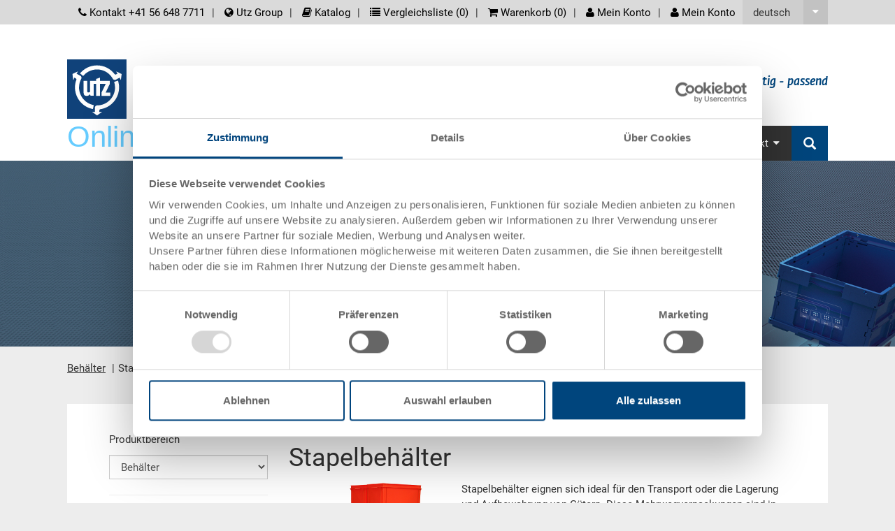

--- FILE ---
content_type: text/html;charset=utf-8
request_url: https://www.utzgroup.ch/stapelbehaelter/
body_size: 13694
content:
  <!DOCTYPE html>
  <html>
    <head>
      <meta charset="utf-8">
      <title itemprop="name">Stapelbehälter online kaufen bei Utz | Online-Shop - Georg Utz AG</title>
      <meta name="google-site-verification" content="ERGkcsxJ5Eu33akkPTvqa12TYpBpA6GcM-8sXaj4qfU" />
      <meta name="description" content="Stapelbehälter aus Kunststoff sind Mehrwegboxen, die je nach Grundfläche auf ISO- oder Europaletten transportiert werden können. Stapelbehälter werden in vielen Branchen eingesetzt.">
      <meta itemprop="description" content="Stapelbehälter aus Kunststoff sind Mehrwegboxen, die je nach Grundfläche auf ISO- oder Europaletten transportiert werden können. Stapelbehälter werden in vielen Branchen eingesetzt.">
      <meta name="keywords" content="">
      <meta itemprop="keywords" content="">
      <link rel="shortcut icon" href="//cdn.highspeed-network.com/1013/160/themes/29/assets/favicon.ico" type="image/ico">
      <meta name="viewport" content="width=device-width, initial-scale=1" />  
      <meta content="Georg Utz AG" itemprop="provider"/>
      <meta content="orbiz Software GmbH" itemprop="creator"/>
      <script>
        var onDocumentReady = function(fn) {
          if (document.readyState == 'complete'){
            fn();
          } else {
            window.setTimeout(function() {onDocumentReady(fn);}, 100);
          }
        };
      </script>
      <meta name="p:domain_verify" content="943ae83d24ba909b33c4d93b1cc61a19"/>
      <script data-cookieconsent="ignore">
    window.dataLayer = window.dataLayer || [];
    function gtag() {
        dataLayer.push(arguments);
    }
    gtag("consent", "default", {
        ad_personalization: "denied",
        ad_storage: "denied",
        ad_user_data: "denied",
        analytics_storage: "denied",
        functionality_storage: "denied",
        personalization_storage: "denied",
        security_storage: "granted",
        wait_for_update: 500,
    });
    gtag("set", "ads_data_redaction", true);
    gtag("set", "url_passthrough", false);
</script>
      <script id="Cookiebot" src="https://consent.cookiebot.com/uc.js" data-culture="de" data-cbid="6bbcc20b-9e11-4506-bf75-587be2fbedee" data-blockingmode="auto" type="text/javascript"></script>
            <link rel="stylesheet" type="text/css" href="//cdn.highspeed-network.com/1013/160/themes/29/assets/css/Styles-1520864423.css" media="all">
      <link href="//cdn.highspeed-network.com/1013/160/themes/29/assets/css/photoswipe.css" type="text/css" rel="stylesheet">
      <link href="//cdn.highspeed-network.com/1013/160/themes/29/assets/css/default-skin.css" type="text/css" rel="stylesheet">
      <link rel="stylesheet" type="text/css" href="//cdn.highspeed-network.com/1013/160/themes/29/assets/css/styles.css" media="all">
      <link href="//cdn.highspeed-network.com/1013/160/themes/29/assets/css/print.css" type="text/css" rel="stylesheet" media="print">
      <link href="//cdn.highspeed-network.com/1013/160/themes/29/assets/css/fontawesome.min.css" rel="stylesheet" />
      <link href="//cdn.highspeed-network.com/1013/160/themes/29/assets/css/brands.min.css" rel="stylesheet" />
      <script src="/dtjs/29/160/de/1768991438162/DT.js"></script>
      <script data-cookieconsent="ignore" type="text/javascript" src="//cdn.highspeed-network.com/1013/160/themes/29/assets/js/geoip.js"></script>
            <!-- Google Tag Manager -->
      <script>
        window.dataLayer = window.dataLayer || [];
        function gtag(){dataLayer.push(arguments);}
      </script>
      <script>(function(w,d,s,l,i){w[l]=w[l]||[];w[l].push({'gtm.start': new Date().getTime(),event:'gtm.js'});var f=d.getElementsByTagName(s)[0],j=d.createElement(s),dl=l!='dataLayer'?'&l='+l:'';j.async=true;j.src='//www.googletagmanager.com/gtm.js?id='+i+dl;f.parentNode.insertBefore(j,f);})(window,document,'script','dataLayer','GTM-PW3WDM');</script>
      <!-- End Google Tag Manager -->
          </head>
    <body>
            <!-- Google Tag Manager -->
      <noscript><iframe src="//www.googletagmanager.com/ns.html?id=GTM-PW3WDM" height="0" width="0" style="display:none;visibility:hidden"></iframe></noscript>
      <!-- End Google Tag Manager -->
            <div id="loadingDiv" class="outer"><div class="inner"><img src="//cdn.highspeed-network.com/1013/160/themes/29/assets/img/loader.gif" alt=""></div></div>
      <div class="invisible"><a name="toTop"> </a></div>
      <noscript>
        <style type="text/css">
         .cookieInfo{
           display: block;
         }      
        </style>
      </noscript>
      <div id="offcanvas-left" class="row-offcanvas row-offcanvas-left layout-fluid">
        <div class="content-offcanvas clearfix">
                                        <div id="layoutDefault" class="layoutDefault">
            <header role="banner">
              <div class="visible-md visible-lg">
                                <div class="container">
                  <div class="top-nav">
                    <nav id="LanguageNavigation" class="LanguageNavigation hidden-print" role="navigation">
                      <h2 class="sr-only">screenreader.language_nav</h2>
                      <ul class="nav navbar-nav">
                          <li class="sub dropdown">
                            <a href="#" onclick="event.preventDefault()" role="button" class="dropdown-toggle">
                                  <span class="lang-label">deutsch</span>                
                                  <div class="pos"><i class="fa fa-caret-down"></i></div>
                                </a>                                
                              <ul class="dropdown-menu dropdown-menu-hover" role="lang">
                              <li class=""><a href="/stapelbehaelter/">deutsch</a></li>
                              <li class=""><a href="/stacking-containers/">english</a></li>
                              <li class=""><a href="/bacs-gerbables/">français</a></li>
                              <li class=""><a href="/contenitori-impilabili/">italiano</a></li>
                              </ul>
                          </li>
                        </ul>
                      </nav>
                    <nav id="MetaNavigation" class="MetaNavigation hidden-print" role="navigation">
                      <h2 class="sr-only">screenreader.meta_nav</h2>
                      <ul class="list-divided clearfix">
                        <li class="hideOnCanvasNav"><a href="/kontakt-formular/" target=""><i class="fa fa-phone"></i> Kontakt +41 56 648 7711</a></li><li ><a href="https://www.utzgroup.com" target="_blank"><i class="fa fa-globe"></i> Utz Group</a></li><li ><a href="https://guch-shop-de.katalog.utzgroup.com/" target="_blank"><i class="fa fa-book"></i> Katalog</a></li><li class="hidden-sm hidden-xs compareLink hideOnCanvasNav"><a href="javascript:void(0);" class="openCompareModal"><i class="fa fa-list"></i> Vergleichsliste (<span class="compareListAmount">0</span>)</a></li><li class="cartlink">
                          <a href="/cart/">
                            <i class="fa fa-shopping-cart"></i> Warenkorb (<span class="basketAmount">0</span>) <span class="basketValue" data-currsymb="CHF">0.00</span>
                          </a>
                        </li><li class="my-products-link d-none"><a href="/customer/product_list/"><i class="fa fa-bookmark"></i> Meine Produkte</a></li><li class="is_not_logged_in"><a href="/customer/login"><i class="fa fa-user"></i> Mein Konto</a></li><li class="is_logged_in dropdown">
                          <a href="javascript:void(0);" class="dropdown-toggle" data-toggle="dropdown" role="button" aria-haspopup="true" aria-expanded="false"><i class="fa fa-user"></i> Mein Konto</a>
                          <div class="dropdown-menu">
                            <div class="list-group mb-0">
                              <a href="/customer/" class="list-group-item">Mein Konto</a>
                              <a href="/customer/product_list/" class="list-group-item my-products-link d-none">Meine Produkte</a>
                              <a href="/customer/logout/?redirect_to=/" class="list-group-item">Abmelden</a>
                            </div>
                          </div>  
                        </li>
                      </ul>
                    </nav>
                  </div>
                  <div class="Logo">
                    <a href="/"><img alt="Die Utz Gruppe" src="//cdn.highspeed-network.com/1013/160/themes/29/assets/img/Logo.svg" width="0" height="0" /></a>
                    <div class="claim">
                      <h2 class="claimlabel">clever - kreativ - nachhaltig - passend</h2>
                    </div>
                  </div>
                  <div class="shop_claim hidden-print visible-lg">Online-Shop</div>
                  <nav id="MainNavigation" class="MainNavigation navbar navbar-default navbar-static-top navbar-right hidden-print" role="navigation">
                    <h2 class="sr-only">screenreader.main_nav</h2>                    
                    <ul class="nav navbar-nav">
                      <li class="sub dropdown active">
                            <a href="/behaelter/" target="" role="button" id="drop1" class="dropdown-toggle">Behälter<i class="fa fa-caret-down"></i></a>                    
                            <ul class="dropdown-menu dropdown-menu-hover" role="menu" aria-labelledby="drop1">
                              <li class="active"><a href="/stapelbehaelter/" target="">Stapelbehälter</a></li> 
                                <li class=""><a href="/raumsparbehaelter/" target="">Raumsparbehälter</a></li> 
                                <li class=""><a href="/palettenbehaelter/" target="">Palettenbehälter</a></li> 
                                <li class=""><a href="/gefahrgutbehaelter/" target="">Gefahrgutbehälter GGVSEB</a></li> 
                                </ul>
                          </li>
                        <li class="sub dropdown ">
                            <a href="/kunststoffpaletten/" target="" role="button" id="drop2" class="dropdown-toggle">Paletten<i class="fa fa-caret-down"></i></a>                    
                            <ul class="dropdown-menu dropdown-menu-hover" role="menu" aria-labelledby="drop2">
                              <li class=""><a href="/hygienepalette-upal-h/" target="">Hygienepalette UPAL-H / H1</a></li> 
                                <li class=""><a href="/smart-palette-upal-s/" target="">Smart-Palette UPAL-S</a></li> 
                                <li class=""><a href="/universal-palette-upal-u/" target="">Universal-Palette UPAL-U</a></li> 
                                <li class=""><a href="/industriepalette-upal-i/" target="">Industriepalette UPAL-I</a></li> 
                                <li class=""><a href="/display-palette-upal-d/" target="">Display-Palette UPAL-D</a></li> 
                                <li class=""><a href="/variable-palette-upal-v/" target="">Variable Palette UPAL-V</a></li> 
                                <li class=""><a href="/exportpalette-upal-e/" target="">Exportpalette UPAL-E</a></li> 
                                <li class=""><a href="/palettenrahmen-paletten-zubehoer/" target="">Palettenrahmen</a></li> 
                                </ul>
                          </li>
                        <li class="sub dropdown ">
                            <a href="/weitere-produkte/" target="" role="button" id="drop3" class="dropdown-toggle">Weitere Produkte<i class="fa fa-caret-down"></i></a>                    
                            <ul class="dropdown-menu dropdown-menu-hover" role="menu" aria-labelledby="drop3">
                              <li class=""><a href="/printableproductcosts/" target="">Bedruckbare Produkte</a></li> 
                                <li class=""><a href="/lebensmittel-gastronomie-produkte/" target="">Lebensmittel / Gastro Produkte</a></li> 
                                <li class=""><a href="/versandbehaelter-poolbox/" target="">Versandbehälter POOLBOX</a></li> 
                                <li class=""><a href="/sichtlagerkaesten-silafix/" target="">Sichtlagerkästen SILAFIX</a></li> 
                                <li class=""><a href="/regalbehaelter/" target="">Regalbehälter</a></li> 
                                <li class=""><a href="/oeco-line/" target="">Oeco-Line</a></li> 
                                <li class=""><a href="/produkte-esd/" target="">ESD Produkte</a></li> 
                                <li class=""><a href="/transportroller/" target="">Transportroller</a></li> 
                                <li class=""><a href="/pharma-med-tech/" target="">Pharma & Med Tech</a></li> 
                                </ul>
                          </li>
                        <li class=""><a href="/aktionen/" target="">Aktionen</a></li> 
                        <li class=""><a href="/zubehoer-produktsortiment/" target="">Zubehör</a></li> 
                        <li class="sub dropdown ">
                            <a href="/kontakt-formular/" target="" role="button" id="drop6" class="dropdown-toggle">Kontakt<i class="fa fa-caret-down"></i></a>                    
                            <ul class="dropdown-menu dropdown-menu-hover" role="menu" aria-labelledby="drop6">
                              <li class=""><a href="/kontakt-formular/" target="">Allgemein</a></li> 
                                <li class=""><a href="https://www.utzgroup.com/ch/de/unternehmen/vertriebsteam/" target="_blank">Vertriebsteam</a></li> 
                                <li class=""><a href="/kontakt-datenschutz/" target="">Datenschutz</a></li> 
                                </ul>
                          </li>
                        <li class="search-item hidden-print">
                        <a href="https://www.utzgroup.com/de/suche/" class="main-nav-search">
                          <i class="glyphicon glyphicon-search"></i> 
                          <span class="hidden-lg hidden-md">Suche</span>
                        </a>
                        <form action="/search/" class="hidden" method="get" data-dt-tracking="fulltext_search">
                          <div class="input-group" id="searchbox">                    
                            <div class="form-group has-feedback has-clear">
                              <input type="text" name="q" value="" class="form-control" maxlength="40" placeholder="Produktsuche / Seitensuche">
                              <span class="form-control-clear glyphicon glyphicon-remove form-control-feedback hidden"></span>
                            </div>
                            <span class="input-group-btn">
                              <button type="submit" class="btn btn-default"><i class="glyphicon glyphicon-search"></i></button>
                            </span>
                          </div>                
                        </form>            
                      </li>
                    </ul>
                  </nav>
                </div>
              </div>
              <div class="visible-xs visible-sm">
                <div class="mobile-topbar">
                  <div class="col-xs-6 pl-md-0 pr-md-0 hidden-print">
                    <form action="/search/" method="get" data-dt-tracking="fulltext_search">
                      <div class="input-group" id="searchbox_mobile" data-responsive="true">
                        <div class="form-group has-feedback has-clear">
                          <input type="text" name="q" value="" class="form-control" placeholder="Produktsuche / Seitensuche">
                          <span class="form-control-clear glyphicon glyphicon-remove form-control-feedback hidden"></span>
                        </div>
                        <span class="input-group-btn">
                          <button type="submit" class="btn btn-default btn-bgr-blue"><i class="glyphicon glyphicon-search"></i></button>
                        </span>
                      </div>
                    </form>
                  </div>
                  <div class="col-xs-6 text-right pr-md-0 account-links hidden-print">
                    <div class="display-inline-block visible-sm-inline-block">
                          <a href="/kontakt-formular/" target=""><i class="fa fa-phone"></i></a>
                        </div>
                        <div class="display-inline-block visible-sm-inline-block divider"> </div>
                                          <div class="display-inline-block visible-sm-inline-block">
                          <a href="https://www.utzgroup.com" target="_blank"><i class="fa fa-globe"></i></a>
                        </div>
                        <div class="display-inline-block visible-sm-inline-block divider"> </div>
                                          <div class="display-inline-block">
                      <a href="/cart/">
                        <i class="fa fa-shopping-cart"></i> (<span class="basketAmount">0</span>)
                      </a>
                    </div>
                    <div class="display-inline-block visible-sm-inline-block divider"> </div>
                    <div class="is_not_logged_in display-inline-block">
                      <a href="/customer/login"><i class="fa fa-user"></i></a>
                    </div>
                    <div class="is_logged_in display-inline-block dropdown">
                      <a href="javascript:void(0);" class="dropdown-toggle" data-toggle="dropdown" role="button" aria-haspopup="true" aria-expanded="false"><i class="fa fa-user"></i><i class="fa fa-check"></i></a>
                      <div class="dropdown-menu">
                        <div class="list-group mb-0">
                          <a href="/customer/" class="list-group-item">Mein Konto</a>
                          <a href="/customer/product_list/" class="list-group-item my-products-link d-none">Meine Produkte</a>
                          <a href="/customer/logout/?redirect_to=/" class="list-group-item">Abmelden</a>
                        </div>
                      </div>  
                    </div> 
                  </div>
                  <div class="clearfix"></div>
                </div>  
                                <div class="topbar-offcanvas">
                  <ul class="topbar-offcanvas-menu clearfix list-unstyled">
                    <li class="menu col-xs-2 burger hidden-print"><a href="#OffcanvasNavigation"><i class="fa fa-bars fa-3x"></i></a></li>
                    <li class="pull-right text-right logo">
                      <a href="/"><img alt="Die Utz Gruppe" src="//cdn.highspeed-network.com/1013/160/themes/29/assets/img/Logo.svg" width="0" height="0" /></a>
                    </li>
                  </ul>
                </div>
              </div>
            </header>
                            <div id="Slider" class="Slider hidden-print" data-ride="carousel">
    <div class="item active">
      <img src="//cdn.highspeed-network.com/1013/-/media/content/header/products-StackingContainers.jpg" alt="">
    </div>
  </div>
                            <div class="container margin-top-small">
    <nav id="RootlineNavigation" class="RootlineNavigation hidden-print" role="navigation" itemprop="breadcrumb">
      <ul xmlns:v="http://rdf.data-vocabulary.org/#">
                                                                                                                                                                                                                                                                                                      <li class="active sub" typeof="v:Breadcrumb">
                <a href="/behaelter/" title="Behälter" class="active sub" rel="v:url" property="v:title">Behälter</a>
              </li>
                                                <li class="active current">Stapelbehälter</li>
              </ul>
    </nav>
  </div>
                                                <section id="Content" class="Content" role="main">
              <h1 class="sr-only">Hauptinhalt</h1>
              <div class="container margin-top-large margin-bottom-large">
                                  <div class="row">
                    <div class="col-sm-12 subpage">
                      <div class="contentContainer listContainer">
  <div class="col-sm-12 col-md-12 col-lg-3">
    <div class="row mr-lg-0">
      <!-- Produktbereich -->
        <p class="filterHead">Produktbereich</p>
        <select id="product_area" name="product_area" class="form-control select_with_links">
                <option value="/behaelter/" selected="selected">Behälter</option>
                <option value="/kunststoffpaletten/" >Paletten</option>
                <option value="/weitere-produkte/" >Weitere Produkte</option>
                <option value="/aktionen/" >Aktionen</option>
                <option value="/zubehoer-produktsortiment/" >Zubehör</option>
        </select>
        <hr />
      <div class="visible-lg-block">
<!-- Kategorien -->
          <div class="list-group">
            <div class="card">
              <div class="card-header">
                <a class="list-group-item" data-toggle="collapse" href="#categories_list_onleft" aria-expanded="true" aria-controls="categories_list_onleft">
                  <i class="more-less glyphicon glyphicon-menu-up"></i>
                  Kategorien
                </a>
              </div>
              <div id="categories_list_onleft" class="collapse in lg">
                <div class="card-body">
                      <a href="javascript:void(0);" class="list-group-item active">
                        Stapelbehälter (568)
                      </a>  
                      <div class="list-group subcategorie">
                            <a href="/eurobehaelter-stapelbehaelter-rako/" class="list-group-item ">
                              Stapelbehälter RAKO (294)                                    
                            </a>
                            <a href="/kunststoffkoffer/" class="list-group-item ">
                              RAKO mit Deckel / Koffer (103)                                    
                            </a>
                            <a href="/stapelbehaelter-eurowave/" class="list-group-item ">
                              Stapelbehälter EUROWAVE (8)                                    
                            </a>
                            <a href="/systembehaelter-eurotec/" class="list-group-item ">
                              Systembehälter EUROTEC (141)                                    
                            </a>
                            <a href="/kleinladungstraeger-klt-vda-galia/" class="list-group-item ">
                              Kleinladungsträger - KLT / VDA / GALIA (22)                                    
                            </a>
                      </div>
                      <a href="/raumsparbehaelter/" class="list-group-item ">
                        Raumsparbehälter (116)
                      </a>  
                      <a href="/palettenbehaelter/" class="list-group-item ">
                        Palettenbehälter (40)
                      </a>  
                      <a href="/gefahrgutbehaelter/" class="list-group-item ">
                        Gefahrgutbehälter GGVSEB (12)
                      </a>  
                </div>
              </div> 
            </div>
          </div>
      </div>
      <!-- Related_Content_Left -->
        <div class="visible-lg-block">
          <hr />
            <div class="csc-element textmedia" itemscope itemtype="http://schema.org/Article">
        <h4 class="header header-default" itemprop="headline">
          Weitere Informationen zu "Stapelbehälter"
        </h4>
  <div class="ce-bodytext">
      <div class="text-bold-700" itemprop="description"><p>Dies könnte Sie auch noch interessieren:</p>
</div>
    <div itemprop="text">
      <ul>
	<li><a href="/de/produkte/standardprodukte/stapelboxen-aus-kunststoff/">Stapelboxen aus Kunststoff</a></li>
	<li><a href="/deckel/">Deckel</a></li>
	<li><a href="/versandbehaelter-poolbox/">Versandbehälter POOLBOX</a></li>
	<li><a href="https://guch-shop-de.katalog.utzgroup.com/#page_44" target="_blank">Blätterkatalog</a></li>
	<li><a href="/unterteilungen/">Unterteilungen</a></li>
	<li><a href="/transportroller/">Transportroller</a></li>
</ul>
    </div>  
  </div>
</div>  
          <!-- Paragrafs -->
        </div>
    </div>
  </div>
  <div class="col-sm-12 col-md-12 col-lg-9">
    <div class="row ml-md-lg-0">
            <h2 class="header header-default small-header" style="font-weight: 400;">Stapelbehälter</h2>
          <div class="collapse in" id="description_cont">
              <div class="csc-element textmedia" itemscope itemtype="http://schema.org/Article">
  <div class="ce-textpic">
    <div class="row">
      <div class="col-md-4 ce-gallery ce-besidetext ce-left">
                <div class="row">
                  <div class="col-md-12">
                      <img src="//cdn.highspeed-network.com/1013/-/media/content/kategorie_bilder/Stapelbehaelter-RAKO.jpg" alt="" title="" class="img-responsive">
                      <meta itemprop="image" content="http://cdn.highspeed-network.com/1013/-/media/content/kategorie_bilder/Stapelbehaelter-RAKO.jpg" />
                  </div>
                </div>
      </div>
        <div class="col-md-8 ce-bodytext">
          <div itemprop="text">
            <p>Stapelbehälter eignen sich ideal für den Transport oder die Lagerung und Aufbewahrung von Gütern. Diese Mehrwegverpackungen sind in nahezu allen Bereichen anzutreffen: auf automatischen Förderanlagen in der Automobil- oder Lebensmittelindustrie wie auch in Kleinteilelagern.</p>
          </div>
        </div>
    </div>
  </div>
</div> 
            <!-- Paragrafs -->
              <div itemscope itemtype="http://schema.org/ItemList">
                    <div class="csc-element textmedia" itemscope itemtype="http://schema.org/Article">
  <div class="ce-bodytext">
    <div itemprop="text">
      <p><span style="color:#FF0000;"><strong>Finden Sie mit Hilfe der Filter Ihren Wunschartikel!</strong></span></p>
    </div>  
  </div>
</div>
              </div>
          </div>
          <p class="hidden-lg hide_descr_btn">
            <button class="btn btn-primary show_description" data-toggle="collapse" href="#description_cont" role="button" aria-expanded="false" aria-controls="description_cont">
              Beschreibung anzeigen
            </button>
            <button class="btn btn-primary hide_description" data-toggle="collapse" href="#description_cont" role="button" aria-expanded="false" aria-controls="description_cont">
              Beschreibung verbergen
            </button>
          </p>
          <hr class="hidden-lg" />
      <div class="hidden-lg">
<!-- Kategorien -->
          <div class="list-group">
            <div class="card">
              <div class="card-header">
                <a class="list-group-item" data-toggle="collapse" href="#categories_list_ontop" aria-expanded="true" aria-controls="categories_list_ontop">
                  <i class="more-less glyphicon glyphicon-menu-up"></i>
                  Kategorien
                </a>
              </div>
              <div id="categories_list_ontop" class="collapse in lg">
                <div class="card-body">
                      <a href="javascript:void(0);" class="list-group-item active">
                        Stapelbehälter (568)
                      </a>  
                      <div class="list-group subcategorie">
                            <a href="/eurobehaelter-stapelbehaelter-rako/" class="list-group-item ">
                              Stapelbehälter RAKO (294)                                    
                            </a>
                            <a href="/kunststoffkoffer/" class="list-group-item ">
                              RAKO mit Deckel / Koffer (103)                                    
                            </a>
                            <a href="/stapelbehaelter-eurowave/" class="list-group-item ">
                              Stapelbehälter EUROWAVE (8)                                    
                            </a>
                            <a href="/systembehaelter-eurotec/" class="list-group-item ">
                              Systembehälter EUROTEC (141)                                    
                            </a>
                            <a href="/kleinladungstraeger-klt-vda-galia/" class="list-group-item ">
                              Kleinladungsträger - KLT / VDA / GALIA (22)                                    
                            </a>
                      </div>
                      <a href="/raumsparbehaelter/" class="list-group-item ">
                        Raumsparbehälter (116)
                      </a>  
                      <a href="/palettenbehaelter/" class="list-group-item ">
                        Palettenbehälter (40)
                      </a>  
                      <a href="/gefahrgutbehaelter/" class="list-group-item ">
                        Gefahrgutbehälter GGVSEB (12)
                      </a>  
                </div>
              </div> 
            </div>
          </div>
        <hr />
      </div>
    <div class="product_filters mb-20">
              <div class="row ">
            <!-- Seitenwand -->
            <!-- Farben -->
            <div class="col-sm-12 col-md-4 pr-md-5">
              <div class="dropdown dropdown_container">
                <button class="btn filter-btn dropdown-toggle" type="button" id="21" data-toggle="dropdown" aria-haspopup="true" aria-expanded="false">
                  <i class="more-less glyphicon glyphicon-menu-down"></i>
                  Lieferzeit
                </button>
                <div class="dropdown-menu" aria-labelledby="21">
                  <div class="pSelect multiCheck" data-filterid="21">
                    <div class="checkList">
                      <form action="/stapelbehaelter/?dt_msf=1" method="POST" class="product_deliver_filter">
                            <div class="checkbox-wrap">
                              <input type="radio" id="deliver_all" name="deliver_all" value="/stapelbehaelter/" checked="checked" autocomplete="off" class="form-check-input">
                              <label for="deliver_all" class="form-check-label no-strong">Alle</label>
                            </div> 
                              <div class="checkbox-wrap ">
                                <input type="radio" id="sw_1_1" name="f.21.filter.term"  value="/stapelbehaelter/?f.21.filter.term=false" autocomplete="off" class="form-check-input" data-isfixed="false">
                                <label for="sw_1_1" class="form-check-label no-strong">Auf Anfrage</label>
                              </div>
                              <div class="checkbox-wrap ">
                                <input type="radio" id="sw_2_1" name="f.21.filter.term"  value="/stapelbehaelter/?f.21.filter.term=true" autocomplete="off" class="form-check-input" data-isfixed="false">
                                <label for="sw_2_1" class="form-check-label no-strong">Sofort lieferbar</label>
                              </div>
                      </form>     
                    </div>
                  </div>
                  <div class="small text-right text-underline hidden">
                    <a href="/stapelbehaelter/">Filter zurücksetzen</a>
                  </div>
                </div>
              </div>
            </div>
            <!-- Seitenwand -->
              <!-- Grundmaß -->
            <div class="col-sm-12 col-md-4 pl-md-5 pr-md-5">
              <div class="dropdown dropdown_container">
                <button class="btn filter-btn dropdown-toggle" type="button" id="1" data-toggle="dropdown" aria-haspopup="true" aria-expanded="false">
                  <i class="more-less glyphicon glyphicon-menu-down"></i>
                  Grundmass
                </button>
                <div class="dropdown-menu" aria-labelledby="1">
                  <div class="pSelect multiCheck" data-filterid="1">
                    <div class="checkList">
                      <form action="/stapelbehaelter/?dt_msf=1" method="POST" >
                              <div class="checkbox-wrap ">
                                <input type="checkbox" id="sw_1_2" name="f.1.filter.term"  value="74" autocomplete="off" class="form-check-input" data-isfixed="false">
                                  <label for="sw_1_2" class="form-check-label no-strong">200 x 150 (2)</label>
                              </div>
                              <div class="checkbox-wrap ">
                                <input type="checkbox" id="sw_2_2" name="f.1.filter.term"  value="75" autocomplete="off" class="form-check-input" data-isfixed="false">
                                  <label for="sw_2_2" class="form-check-label no-strong">300 x 200 (32)</label>
                              </div>
                              <div class="checkbox-wrap ">
                                <input type="checkbox" id="sw_3_2" name="f.1.filter.term"  value="76" autocomplete="off" class="form-check-input" data-isfixed="false">
                                  <label for="sw_3_2" class="form-check-label no-strong">400 x 300 (177)</label>
                              </div>
                              <div class="checkbox-wrap ">
                                <input type="checkbox" id="sw_4_2" name="f.1.filter.term"  value="77" autocomplete="off" class="form-check-input" data-isfixed="false">
                                  <label for="sw_4_2" class="form-check-label no-strong">400 x 400 (8)</label>
                              </div>
                              <div class="checkbox-wrap ">
                                <input type="checkbox" id="sw_5_2" name="f.1.filter.term"  value="78" autocomplete="off" class="form-check-input" data-isfixed="false">
                                  <label for="sw_5_2" class="form-check-label no-strong">600 x 400 (305)</label>
                              </div>
                              <div class="checkbox-wrap ">
                                <input type="checkbox" id="sw_6_2" name="f.1.filter.term"  value="80" autocomplete="off" class="form-check-input" data-isfixed="false">
                                  <label for="sw_6_2" class="form-check-label no-strong">800 x 600 (39)</label>
                              </div>
                              <div class="checkbox-wrap ">
                                <input type="checkbox" id="sw_10_2" name="f.1.filter.term"  value="90" autocomplete="off" class="form-check-input" data-isfixed="false">
                                  <label for="sw_10_2" class="form-check-label no-strong">Sondermasse (5)</label>
                              </div>
                      </form>     
                    </div>
                  </div>
                    <div class="text-center mt-11"><button type="button" class="btn btn-primary checkListButton max-width" data-filterid="1" >Go</button></div>
                  <div class="small text-right text-underline hidden">
                    <a href="/stapelbehaelter/">Filter zurücksetzen</a>
                  </div>
                </div>
              </div>
            </div>
            <!-- Seitenwand -->
              <!-- Höhe -->
            <div class="col-sm-12 col-md-4 pl-md-5">
              <div class="dropdown dropdown_container">
                <button class="btn filter-btn dropdown-toggle" type="button" id="2" data-toggle="dropdown" aria-haspopup="true" aria-expanded="false">
                  <i class="more-less glyphicon glyphicon-menu-down"></i>
                  Höhe
                </button>
                <div class="dropdown-menu" aria-labelledby="2">
                  <div class="pSelect multiCheck" data-filterid="2">
                    <div class="checkList">
                      <form action="/stapelbehaelter/?dt_msf=1" method="POST" >
                              <div class="checkbox-wrap ">
                                <input type="checkbox" id="sw_1_3" name="f.2.filter.range"  value="0-100" autocomplete="off" class="form-check-input" data-isfixed="false">
                                  <label for="sw_1_3" class="form-check-label no-strong">0-100 mm (27)</label>
                              </div>
                              <div class="checkbox-wrap ">
                                <input type="checkbox" id="sw_2_3" name="f.2.filter.range"  value="100-200" autocomplete="off" class="form-check-input" data-isfixed="false">
                                  <label for="sw_2_3" class="form-check-label no-strong">100-200 mm (193)</label>
                              </div>
                              <div class="checkbox-wrap ">
                                <input type="checkbox" id="sw_3_3" name="f.2.filter.range"  value="200-300" autocomplete="off" class="form-check-input" data-isfixed="false">
                                  <label for="sw_3_3" class="form-check-label no-strong">200-300 mm (213)</label>
                              </div>
                              <div class="checkbox-wrap ">
                                <input type="checkbox" id="sw_4_3" name="f.2.filter.range"  value="300-400" autocomplete="off" class="form-check-input" data-isfixed="false">
                                  <label for="sw_4_3" class="form-check-label no-strong">300-400 mm (105)</label>
                              </div>
                              <div class="checkbox-wrap ">
                                <input type="checkbox" id="sw_5_3" name="f.2.filter.range"  value="400-500" autocomplete="off" class="form-check-input" data-isfixed="false">
                                  <label for="sw_5_3" class="form-check-label no-strong">400-500 mm (42)</label>
                              </div>
                              <div class="checkbox-wrap ">
                                <input type="checkbox" id="sw_6_3" name="f.2.filter.range"  value="500-600" autocomplete="off" class="form-check-input" data-isfixed="false">
                                  <label for="sw_6_3" class="form-check-label no-strong">500-600 mm (1)</label>
                              </div>
                      </form>     
                    </div>
                  </div>
                    <div class="text-center mt-11"><button type="button" class="btn btn-primary checkListButton max-width" data-filterid="2" >Go</button></div>
                  <div class="small text-right text-underline hidden">
                    <a href="/stapelbehaelter/">Filter zurücksetzen</a>
                  </div>
                </div>
              </div>
            </div>
              </div>
              <div class="row ">
            <!-- Seitenwand -->
            <div class="col-sm-12 col-md-4 pr-md-5">
              <div class="dropdown dropdown_container">
                <button class="btn filter-btn dropdown-toggle" type="button" id="4" data-toggle="dropdown" aria-haspopup="true" aria-expanded="false">
                  <i class="more-less glyphicon glyphicon-menu-down"></i>
                  Seitenwand
                </button>
                <div class="dropdown-menu" aria-labelledby="4">
                  <div class="pSelect multiCheck" data-filterid="4">
                    <div class="checkList">
                      <form action="/stapelbehaelter/?dt_msf=1" method="POST" >
                              <div class="checkbox-wrap ">
                                <input type="checkbox" id="sw_1_4" name="f.4.filter.term"  value="1" autocomplete="off" class="form-check-input" data-isfixed="false">
                                  <label for="sw_1_4" class="form-check-label no-strong">geschlossen (439)</label>
                              </div>
                              <div class="checkbox-wrap ">
                                <input type="checkbox" id="sw_2_4" name="f.4.filter.term"  value="2" autocomplete="off" class="form-check-input" data-isfixed="false">
                                  <label for="sw_2_4" class="form-check-label no-strong">geschlitzt (45)</label>
                              </div>
                              <div class="checkbox-wrap ">
                                <input type="checkbox" id="sw_3_4" name="f.4.filter.term"  value="3" autocomplete="off" class="form-check-input" data-isfixed="false">
                                  <label for="sw_3_4" class="form-check-label no-strong">gelocht (40)</label>
                              </div>
                              <div class="checkbox-wrap ">
                                <input type="checkbox" id="sw_6_4" name="f.4.filter.term"  value="159" autocomplete="off" class="form-check-input" data-isfixed="false">
                                  <label for="sw_6_4" class="form-check-label no-strong">Längsseite gelocht, Kurzseite geschlossen (3)</label>
                              </div>
                              <div class="checkbox-wrap ">
                                <input type="checkbox" id="sw_7_4" name="f.4.filter.term"  value="160" autocomplete="off" class="form-check-input" data-isfixed="false">
                                  <label for="sw_7_4" class="form-check-label no-strong">Längsseite geschlitzt, Kurzseite geschlossen (4)</label>
                              </div>
                              <div class="checkbox-wrap ">
                                <input type="checkbox" id="sw_8_4" name="f.4.filter.term"  value="161" autocomplete="off" class="form-check-input" data-isfixed="false">
                                  <label for="sw_8_4" class="form-check-label no-strong">Längsseite geschlossen, Kurzseite gelocht (1)</label>
                              </div>
                              <div class="checkbox-wrap ">
                                <input type="checkbox" id="sw_9_4" name="f.4.filter.term"  value="162" autocomplete="off" class="form-check-input" data-isfixed="false">
                                  <label for="sw_9_4" class="form-check-label no-strong">geschlossen, 1 Kurzseite mit Öffnung (5)</label>
                              </div>
                      </form>     
                    </div>
                  </div>
                    <div class="text-center mt-11"><button type="button" class="btn btn-primary checkListButton max-width" data-filterid="4" >Go</button></div>
                  <div class="small text-right text-underline hidden">
                    <a href="/stapelbehaelter/">Filter zurücksetzen</a>
                  </div>
                </div>
              </div>
            </div>
            <!-- Seitenwand -->
            <!-- Griffe -->
            <div class="col-sm-12 col-md-4 pl-md-5 pr-md-5">
              <div class="dropdown dropdown_container">
                <button class="btn filter-btn dropdown-toggle" type="button" id="5" data-toggle="dropdown" aria-haspopup="true" aria-expanded="false">
                  <i class="more-less glyphicon glyphicon-menu-down"></i>
                  Boden
                </button>
                <div class="dropdown-menu" aria-labelledby="5">
                  <div class="pSelect multiCheck" data-filterid="5">
                    <div class="checkList">
                      <form action="/stapelbehaelter/?dt_msf=1" method="POST" >
                              <div class="checkbox-wrap ">
                                <input type="checkbox" id="sw_1_5" name="f.5.filter.term"  value="7" autocomplete="off" class="form-check-input" data-isfixed="false">
                                  <label for="sw_1_5" class="form-check-label no-strong">geschlossen (240)</label>
                              </div>
                              <div class="checkbox-wrap ">
                                <input type="checkbox" id="sw_2_5" name="f.5.filter.term"  value="8" autocomplete="off" class="form-check-input" data-isfixed="false">
                                  <label for="sw_2_5" class="form-check-label no-strong">geschlitzt (45)</label>
                              </div>
                              <div class="checkbox-wrap ">
                                <input type="checkbox" id="sw_3_5" name="f.5.filter.term"  value="9" autocomplete="off" class="form-check-input" data-isfixed="false">
                                  <label for="sw_3_5" class="form-check-label no-strong">verrippt (96)</label>
                              </div>
                              <div class="checkbox-wrap ">
                                <input type="checkbox" id="sw_4_5" name="f.5.filter.term"  value="10" autocomplete="off" class="form-check-input" data-isfixed="false">
                                  <label for="sw_4_5" class="form-check-label no-strong">Gitter (8)</label>
                              </div>
                              <div class="checkbox-wrap ">
                                <input type="checkbox" id="sw_5_5" name="f.5.filter.term"  value="11" autocomplete="off" class="form-check-input" data-isfixed="false">
                                  <label for="sw_5_5" class="form-check-label no-strong">Doppelboden (70)</label>
                              </div>
                              <div class="checkbox-wrap ">
                                <input type="checkbox" id="sw_6_5" name="f.5.filter.term"  value="12" autocomplete="off" class="form-check-input" data-isfixed="false">
                                  <label for="sw_6_5" class="form-check-label no-strong">Laufkranzboden 17 mm (16)</label>
                              </div>
                              <div class="checkbox-wrap ">
                                <input type="checkbox" id="sw_7_5" name="f.5.filter.term"  value="13" autocomplete="off" class="form-check-input" data-isfixed="false">
                                  <label for="sw_7_5" class="form-check-label no-strong">Laufkranzboden 20 mm (22)</label>
                              </div>
                              <div class="checkbox-wrap ">
                                <input type="checkbox" id="sw_10_5" name="f.5.filter.term"  value="171" autocomplete="off" class="form-check-input" data-isfixed="false">
                                  <label for="sw_10_5" class="form-check-label no-strong">Laufkranzboden 16 mm (1)</label>
                              </div>
                              <div class="checkbox-wrap ">
                                <input type="checkbox" id="sw_11_5" name="f.5.filter.term"  value="221" autocomplete="off" class="form-check-input" data-isfixed="false">
                                  <label for="sw_11_5" class="form-check-label no-strong">Boden diagonal verrippt (1)</label>
                              </div>
                              <div class="checkbox-wrap ">
                                <input type="checkbox" id="sw_12_5" name="f.5.filter.term"  value="222" autocomplete="off" class="form-check-input" data-isfixed="false">
                                  <label for="sw_12_5" class="form-check-label no-strong">Boden geschlossen mit 3 Querkufen (5)</label>
                              </div>
                              <div class="checkbox-wrap ">
                                <input type="checkbox" id="sw_15_5" name="f.5.filter.term"  value="228" autocomplete="off" class="form-check-input" data-isfixed="false">
                                  <label for="sw_15_5" class="form-check-label no-strong">Boden unterbrochen verrippt (1)</label>
                              </div>
                              <div class="checkbox-wrap ">
                                <input type="checkbox" id="sw_16_5" name="f.5.filter.term"  value="232" autocomplete="off" class="form-check-input" data-isfixed="false">
                                  <label for="sw_16_5" class="form-check-label no-strong">SGL-Boden geschlitzt (4)</label>
                              </div>
                              <div class="checkbox-wrap ">
                                <input type="checkbox" id="sw_17_5" name="f.5.filter.term"  value="233" autocomplete="off" class="form-check-input" data-isfixed="false">
                                  <label for="sw_17_5" class="form-check-label no-strong">SGL-Boden geschlossen (15)</label>
                              </div>
                              <div class="checkbox-wrap ">
                                <input type="checkbox" id="sw_18_5" name="f.5.filter.term"  value="234" autocomplete="off" class="form-check-input" data-isfixed="false">
                                  <label for="sw_18_5" class="form-check-label no-strong">SGL-Boden mit Gitter (3)</label>
                              </div>
                              <div class="checkbox-wrap ">
                                <input type="checkbox" id="sw_19_5" name="f.5.filter.term"  value="236" autocomplete="off" class="form-check-input" data-isfixed="false">
                                  <label for="sw_19_5" class="form-check-label no-strong">Verbundboden komplett (7)</label>
                              </div>
                              <div class="checkbox-wrap ">
                                <input type="checkbox" id="sw_20_5" name="f.5.filter.term"  value="237" autocomplete="off" class="form-check-input" data-isfixed="false">
                                  <label for="sw_20_5" class="form-check-label no-strong">Verbundboden reduziert (2)</label>
                              </div>
                              <div class="checkbox-wrap ">
                                <input type="checkbox" id="sw_22_5" name="f.5.filter.term"  value="510" autocomplete="off" class="form-check-input" data-isfixed="false">
                                  <label for="sw_22_5" class="form-check-label no-strong">Boden verrippt gelocht (1)</label>
                              </div>
                      </form>     
                    </div>
                  </div>
                    <div class="text-center mt-11"><button type="button" class="btn btn-primary checkListButton max-width" data-filterid="5" >Go</button></div>
                  <div class="small text-right text-underline hidden">
                    <a href="/stapelbehaelter/">Filter zurücksetzen</a>
                  </div>
                </div>
              </div>
            </div>
            <!-- Seitenwand -->
            <!-- Oberdeck -->
            <div class="col-sm-12 col-md-4 pl-md-5">
              <div class="dropdown dropdown_container">
                <button class="btn filter-btn dropdown-toggle" type="button" id="6" data-toggle="dropdown" aria-haspopup="true" aria-expanded="false">
                  <i class="more-less glyphicon glyphicon-menu-down"></i>
                  Griffe
                </button>
                <div class="dropdown-menu" aria-labelledby="6">
                  <div class="pSelect multiCheck" data-filterid="6">
                    <div class="checkList">
                      <form action="/stapelbehaelter/?dt_msf=1" method="POST" >
                              <div class="checkbox-wrap ">
                                <input type="checkbox" id="sw_1_6" name="f.6.filter.term"  value="17" autocomplete="off" class="form-check-input" data-isfixed="false">
                                  <label for="sw_1_6" class="form-check-label no-strong">2 Muschelgriffe (271)</label>
                              </div>
                              <div class="checkbox-wrap ">
                                <input type="checkbox" id="sw_2_6" name="f.6.filter.term"  value="18" autocomplete="off" class="form-check-input" data-isfixed="false">
                                  <label for="sw_2_6" class="form-check-label no-strong">2 Grifflöcher (90)</label>
                              </div>
                              <div class="checkbox-wrap ">
                                <input type="checkbox" id="sw_3_6" name="f.6.filter.term"  value="19" autocomplete="off" class="form-check-input" data-isfixed="false">
                                  <label for="sw_3_6" class="form-check-label no-strong">4 Muschelgriffe (81)</label>
                              </div>
                              <div class="checkbox-wrap ">
                                <input type="checkbox" id="sw_4_6" name="f.6.filter.term"  value="20" autocomplete="off" class="form-check-input" data-isfixed="false">
                                  <label for="sw_4_6" class="form-check-label no-strong">4 Grifflöcher (26)</label>
                              </div>
                              <div class="checkbox-wrap ">
                                <input type="checkbox" id="sw_5_6" name="f.6.filter.term"  value="136" autocomplete="off" class="form-check-input" data-isfixed="false">
                                  <label for="sw_5_6" class="form-check-label no-strong">Griffleiste (34)</label>
                              </div>
                              <div class="checkbox-wrap ">
                                <input type="checkbox" id="sw_6_6" name="f.6.filter.term"  value="174" autocomplete="off" class="form-check-input" data-isfixed="false">
                                  <label for="sw_6_6" class="form-check-label no-strong">1 Muschelgriff (2)</label>
                              </div>
                              <div class="checkbox-wrap ">
                                <input type="checkbox" id="sw_8_6" name="f.6.filter.term"  value="176" autocomplete="off" class="form-check-input" data-isfixed="false">
                                  <label for="sw_8_6" class="form-check-label no-strong">2 Grifflöcher / 2 Muschelgriffe (47)</label>
                              </div>
                              <div class="checkbox-wrap ">
                                <input type="checkbox" id="sw_11_6" name="f.6.filter.term"  value="181" autocomplete="off" class="form-check-input" data-isfixed="false">
                                  <label for="sw_11_6" class="form-check-label no-strong">3 Muschelgriffe (1)</label>
                              </div>
                              <div class="checkbox-wrap ">
                                <input type="checkbox" id="sw_12_6" name="f.6.filter.term"  value="182" autocomplete="off" class="form-check-input" data-isfixed="false">
                                  <label for="sw_12_6" class="form-check-label no-strong">ohne Griffe (6)</label>
                              </div>
                      </form>     
                    </div>
                  </div>
                    <div class="text-center mt-11"><button type="button" class="btn btn-primary checkListButton max-width" data-filterid="6" >Go</button></div>
                  <div class="small text-right text-underline hidden">
                    <a href="/stapelbehaelter/">Filter zurücksetzen</a>
                  </div>
                </div>
              </div>
            </div>
              </div>
              <div class="row ">
            <!-- Seitenwand -->
              <!-- Volume -->
            <!-- Boden -->
            <div class="col-sm-12 col-md-4 pr-md-5">
              <div class="dropdown dropdown_container">
                <button class="btn filter-btn dropdown-toggle" type="button" id="37" data-toggle="dropdown" aria-haspopup="true" aria-expanded="false">
                  <i class="more-less glyphicon glyphicon-menu-down"></i>
                  Volumen
                </button>
                <div class="dropdown-menu" aria-labelledby="37">
                  <div class="pSelect multiCheck" data-filterid="37">
                    <div class="checkList">
                      <form action="/stapelbehaelter/?dt_msf=1" method="POST" >
                              <div class="checkbox-wrap ">
                                <input type="checkbox" id="sw_1_7" name="f.37.filter.range"  value="0.0-20.0" autocomplete="off" class="form-check-input" data-isfixed="false">
                                  <label for="sw_1_7" class="form-check-label no-strong">0.0-20.0 l (210)</label>
                              </div>
                              <div class="checkbox-wrap ">
                                <input type="checkbox" id="sw_2_7" name="f.37.filter.range"  value="20.0-40.0" autocomplete="off" class="form-check-input" data-isfixed="false">
                                  <label for="sw_2_7" class="form-check-label no-strong">20.0-40.0 l (185)</label>
                              </div>
                              <div class="checkbox-wrap ">
                                <input type="checkbox" id="sw_3_7" name="f.37.filter.range"  value="40.0-60.0" autocomplete="off" class="form-check-input" data-isfixed="false">
                                  <label for="sw_3_7" class="form-check-label no-strong">40.0-60.0 l (150)</label>
                              </div>
                              <div class="checkbox-wrap ">
                                <input type="checkbox" id="sw_4_7" name="f.37.filter.range"  value="60.0-80.0" autocomplete="off" class="form-check-input" data-isfixed="false">
                                  <label for="sw_4_7" class="form-check-label no-strong">60.0-80.0 l (70)</label>
                              </div>
                              <div class="checkbox-wrap ">
                                <input type="checkbox" id="sw_5_7" name="f.37.filter.range"  value="80.0-100.0" autocomplete="off" class="form-check-input" data-isfixed="false">
                                  <label for="sw_5_7" class="form-check-label no-strong">80.0-100.0 l (35)</label>
                              </div>
                              <div class="checkbox-wrap ">
                                <input type="checkbox" id="sw_7_7" name="f.37.filter.range"  value="120.0-140.0" autocomplete="off" class="form-check-input" data-isfixed="false">
                                  <label for="sw_7_7" class="form-check-label no-strong">120.0-140.0 l (17)</label>
                              </div>
                              <div class="checkbox-wrap ">
                                <input type="checkbox" id="sw_9_7" name="f.37.filter.range"  value="160.0-180.0" autocomplete="off" class="form-check-input" data-isfixed="false">
                                  <label for="sw_9_7" class="form-check-label no-strong">160.0-180.0 l (10)</label>
                              </div>
                      </form>     
                    </div>
                  </div>
                    <div class="text-center mt-11"><button type="button" class="btn btn-primary checkListButton max-width" data-filterid="37" >Go</button></div>
                  <div class="small text-right text-underline hidden">
                    <a href="/stapelbehaelter/">Filter zurücksetzen</a>
                  </div>
                </div>
              </div>
            </div>
            <!-- Seitenwand -->
            <div class="col-sm-12 col-md-4 pl-md-5 pr-md-5">
              <div class="dropdown dropdown_container">
                <button class="btn filter-btn dropdown-toggle" type="button" id="3" data-toggle="dropdown" aria-haspopup="true" aria-expanded="false">
                  <i class="more-less glyphicon glyphicon-menu-down"></i>
                  Farben
                </button>
                <div class="dropdown-menu" aria-labelledby="3">
                  <div class="pSelect multiCheck" data-filterid="3">
                    <div class="checkList">
                      <form action="/stapelbehaelter/?dt_msf=1" method="POST" >
                              <div class="checkbox-wrap ">
                                <div class="colorpicker ">
                                  <div class="innerColor colorid_112">
                                    <a href="/stapelbehaelter/?f.3.filter.term=112"><img class="maskGif" src="//cdn.highspeed-network.com/1013/160/themes/29/assets/img/spacer.gif" alt="grau" title="grau"></a>
                                  </div>
                                </div>
                                <a href="/stapelbehaelter/?f.3.filter.term=112" style="color:#333;">
                                  <label for="sw_1_9" class="form-check-label no-strong">grau (319)</label>
                                </a>
                              </div>
                              <div class="checkbox-wrap ">
                                <div class="colorpicker ">
                                  <div class="innerColor colorid_113">
                                    <a href="/stapelbehaelter/?f.3.filter.term=113"><img class="maskGif" src="//cdn.highspeed-network.com/1013/160/themes/29/assets/img/spacer.gif" alt="blau" title="blau"></a>
                                  </div>
                                </div>
                                <a href="/stapelbehaelter/?f.3.filter.term=113" style="color:#333;">
                                  <label for="sw_2_9" class="form-check-label no-strong">blau (176)</label>
                                </a>
                              </div>
                              <div class="checkbox-wrap ">
                                <div class="colorpicker ">
                                  <div class="innerColor colorid_114">
                                    <a href="/stapelbehaelter/?f.3.filter.term=114"><img class="maskGif" src="//cdn.highspeed-network.com/1013/160/themes/29/assets/img/spacer.gif" alt="rot" title="rot"></a>
                                  </div>
                                </div>
                                <a href="/stapelbehaelter/?f.3.filter.term=114" style="color:#333;">
                                  <label for="sw_3_9" class="form-check-label no-strong">rot (20)</label>
                                </a>
                              </div>
                              <div class="checkbox-wrap ">
                                <div class="colorpicker ">
                                  <div class="innerColor colorid_115">
                                    <a href="/stapelbehaelter/?f.3.filter.term=115"><img class="maskGif" src="//cdn.highspeed-network.com/1013/160/themes/29/assets/img/spacer.gif" alt="gelb" title="gelb"></a>
                                  </div>
                                </div>
                                <a href="/stapelbehaelter/?f.3.filter.term=115" style="color:#333;">
                                  <label for="sw_4_9" class="form-check-label no-strong">gelb (18)</label>
                                </a>
                              </div>
                              <div class="checkbox-wrap ">
                                <div class="colorpicker ">
                                  <div class="innerColor colorid_116">
                                    <a href="/stapelbehaelter/?f.3.filter.term=116"><img class="maskGif" src="//cdn.highspeed-network.com/1013/160/themes/29/assets/img/spacer.gif" alt="grün" title="grün"></a>
                                  </div>
                                </div>
                                <a href="/stapelbehaelter/?f.3.filter.term=116" style="color:#333;">
                                  <label for="sw_5_9" class="form-check-label no-strong">grün (10)</label>
                                </a>
                              </div>
                              <div class="checkbox-wrap ">
                                <div class="colorpicker ">
                                  <div class="innerColor colorid_118">
                                    <a href="/stapelbehaelter/?f.3.filter.term=118"><img class="maskGif" src="//cdn.highspeed-network.com/1013/160/themes/29/assets/img/spacer.gif" alt="transluzent" title="transluzent"></a>
                                  </div>
                                </div>
                                <a href="/stapelbehaelter/?f.3.filter.term=118" style="color:#333;">
                                  <label for="sw_7_9" class="form-check-label no-strong">transluzent (9)</label>
                                </a>
                              </div>
                              <div class="checkbox-wrap ">
                                <div class="colorpicker ">
                                  <div class="innerColor colorid_119">
                                    <a href="/stapelbehaelter/?f.3.filter.term=119"><img class="maskGif" src="//cdn.highspeed-network.com/1013/160/themes/29/assets/img/spacer.gif" alt="violett" title="violett"></a>
                                  </div>
                                </div>
                                <a href="/stapelbehaelter/?f.3.filter.term=119" style="color:#333;">
                                  <label for="sw_8_9" class="form-check-label no-strong">violett (3)</label>
                                </a>
                              </div>
                              <div class="checkbox-wrap ">
                                <div class="colorpicker ">
                                  <div class="innerColor colorid_120">
                                    <a href="/stapelbehaelter/?f.3.filter.term=120"><img class="maskGif" src="//cdn.highspeed-network.com/1013/160/themes/29/assets/img/spacer.gif" alt="braun" title="braun"></a>
                                  </div>
                                </div>
                                <a href="/stapelbehaelter/?f.3.filter.term=120" style="color:#333;">
                                  <label for="sw_9_9" class="form-check-label no-strong">braun (1)</label>
                                </a>
                              </div>
                              <div class="checkbox-wrap ">
                                <div class="colorpicker ">
                                  <div class="innerColor colorid_121">
                                    <a href="/stapelbehaelter/?f.3.filter.term=121"><img class="maskGif" src="//cdn.highspeed-network.com/1013/160/themes/29/assets/img/spacer.gif" alt="schwarz" title="schwarz"></a>
                                  </div>
                                </div>
                                <a href="/stapelbehaelter/?f.3.filter.term=121" style="color:#333;">
                                  <label for="sw_10_9" class="form-check-label no-strong">schwarz (3)</label>
                                </a>
                              </div>
                              <div class="checkbox-wrap ">
                                <div class="colorpicker ">
                                  <div class="innerColor colorid_122">
                                    <a href="/stapelbehaelter/?f.3.filter.term=122"><img class="maskGif" src="//cdn.highspeed-network.com/1013/160/themes/29/assets/img/spacer.gif" alt="orange" title="orange"></a>
                                  </div>
                                </div>
                                <a href="/stapelbehaelter/?f.3.filter.term=122" style="color:#333;">
                                  <label for="sw_11_9" class="form-check-label no-strong">orange (1)</label>
                                </a>
                              </div>
                      </form>     
                    </div>
                  </div>
                  <div class="small text-right text-underline hidden">
                    <a href="/stapelbehaelter/">Filter zurücksetzen</a>
                  </div>
                </div>
              </div>
            </div>
              </div>
              <p class="mt-11">
                  <a href="javascript:void(0);" class="toggleFilterRows showAllFilters text-underline" data-showtext="Alle Filter anzeigen" data-hidetext="Weniger Filter anzeigen">
                    <button type="button" class="btn btn-primary">Alle Filter anzeigen</button>
                  </a>
              </p>
    </div>
      <hr class="hidden-lg" />
      <div class="well well-sm no-radius no-shadow">
          Stapelbehälter - 568 Produkte gefunden
      </div>
      <div>
          <div class="row">
          <div class="col-md-6 col-sm-6 col-xs-12 productlist-item" data-id="101901">
    <a class="show" href="/musterbehaelter-mit-deckel-80-60-47-mm-21257470/">
    <div class="col-md-12 col-sm-12 col-xs-12 margin-bottom-small col_top">
        <div class="discountWrapper">
        </div>
          <img class="media-object left-block img-responsive" src="//cdn.highspeed-network.com/1013/1511347707/media/products/medium/36-843-4.7000_1.jpg" title="" alt="RAKO Miniaturversion" />
    </div>
    <div class="col-md-12 col-sm-12 col-xs-12 col_bottom">
      <p>
        <strong>Musterbehälter mit Deckel</strong><br>
        RAKO Miniaturversion
      </p>
      <div class="row">
        <div class="col-md-4 col-sm-4 col-xs-12"><strong>Masse</strong></div>
        <div class="col-md-8 col-sm-8 col-xs-12">
            80  x 60  x 47 mm
        </div>  
      </div>
      <div class="row">
        <div class="col-md-4 col-sm-4 col-xs-12"><strong>Farbe</strong></div>
        <div class="col-md-8 col-sm-8 col-xs-12">
          <div class="colorpicker">
              <div class="innerColor" style="background-color: #8c969f">
                <img src="//cdn.highspeed-network.com/1013/160/themes/29/assets/img/spacer.gif" alt="silbergrau" title="silbergrau">
              </div>
          </div>
        </div>  
      </div>
      <div class="row">
        <div class="col-md-4 col-sm-4 col-xs-12"><strong>Bestell Nr.</strong></div>
        <div class="col-md-8 col-sm-8 col-xs-12">
          36-843-4.7000
        </div>  
      </div>
      <div class="row">
        <div class="col-md-4 col-sm-4 col-xs-12"><strong>Bestellmenge</strong></div>
        <div class="col-md-8 col-sm-8 col-xs-12">
          ab 1 Stück
        </div>  
      </div>
      <div class="row">
        <div class="col-md-4 col-sm-4 col-xs-12"><strong>Lieferzeit</strong></div>
        <div class="col-md-8 col-sm-8 col-xs-12">
          Ab Lager
        </div>  
      </div>
      <div class="row listprice">
        <div class="col-md-4 col-sm-4 col-xs-12"><strong>Preis</strong></div>
        <div class="col-md-8 col-sm-8 col-xs-12">
            ab CHF 4.30
        </div>  
      </div>
        <button class="btn btn-primary mt-11">zum Produkt</button>
    </div>
    </a>
</div>
          <div class="row hidden-md hidden-sm hidden-lg">
            <div class="col-xs-12"><hr/></div>  
          </div>
          <div class="col-md-6 col-sm-6 col-xs-12 productlist-item" data-id="101900">
    <a class="show" href="/musterbehaelter-mit-deckel-120-80-67-mm-21257312/">
    <div class="col-md-12 col-sm-12 col-xs-12 margin-bottom-small col_top">
        <div class="discountWrapper">
        </div>
          <img class="media-object left-block img-responsive" src="//cdn.highspeed-network.com/1013/1511347666/media/products/medium/36-842.7000_1.jpg" title="" alt="RAKO Miniaturversion" />
    </div>
    <div class="col-md-12 col-sm-12 col-xs-12 col_bottom">
      <p>
        <strong>Musterbehälter mit Deckel</strong><br>
        RAKO Miniaturversion
      </p>
      <div class="row">
        <div class="col-md-4 col-sm-4 col-xs-12"><strong>Masse</strong></div>
        <div class="col-md-8 col-sm-8 col-xs-12">
            120  x 80  x 67 mm
        </div>  
      </div>
      <div class="row">
        <div class="col-md-4 col-sm-4 col-xs-12"><strong>Farbe</strong></div>
        <div class="col-md-8 col-sm-8 col-xs-12">
          <div class="colorpicker">
              <div class="innerColor" style="background-color: #8c969f">
                <img src="//cdn.highspeed-network.com/1013/160/themes/29/assets/img/spacer.gif" alt="silbergrau" title="silbergrau">
              </div>
          </div>
        </div>  
      </div>
      <div class="row">
        <div class="col-md-4 col-sm-4 col-xs-12"><strong>Bestell Nr.</strong></div>
        <div class="col-md-8 col-sm-8 col-xs-12">
          36-842.7000
        </div>  
      </div>
      <div class="row">
        <div class="col-md-4 col-sm-4 col-xs-12"><strong>Bestellmenge</strong></div>
        <div class="col-md-8 col-sm-8 col-xs-12">
          ab 1 Stück
        </div>  
      </div>
      <div class="row">
        <div class="col-md-4 col-sm-4 col-xs-12"><strong>Lieferzeit</strong></div>
        <div class="col-md-8 col-sm-8 col-xs-12">
          Ab Lager
        </div>  
      </div>
      <div class="row listprice">
        <div class="col-md-4 col-sm-4 col-xs-12"><strong>Preis</strong></div>
        <div class="col-md-8 col-sm-8 col-xs-12">
            ab CHF 4.60
        </div>  
      </div>
        <button class="btn btn-primary mt-11">zum Produkt</button>
    </div>
    </a>
</div>
          <div class="row hidden-md hidden-sm hidden-lg">
            <div class="col-xs-12"><hr/></div>  
          </div>
            </div>
            <div class="row">
              <div class="col-md-6 col-sm-6 col-xs-12 hidden-xs"><hr/></div>
              <div class="col-md-6 col-sm-6 col-xs-12 hidden-xs"><hr/></div>  
            </div>
          <div class="row">
          <div class="col-md-6 col-sm-6 col-xs-12 productlist-item" data-id="101139">
    <a class="show" href="/stapelbehaelter-rako-200-150-117-mm-21192700/">
    <div class="col-md-12 col-sm-12 col-xs-12 margin-bottom-small col_top">
        <div class="discountWrapper">
        </div>
          <img class="media-object left-block img-responsive" src="//cdn.highspeed-network.com/1013/1511347850/media/products/medium/3-237-0.7000.0101_1.jpg" title="" alt="Stapelbehälter RAKO, Boden geschlossen" />
    </div>
    <div class="col-md-12 col-sm-12 col-xs-12 col_bottom">
      <p>
        <strong>Stapelbehälter RAKO</strong><br>
        Stapelbehälter RAKO, Boden geschlossen
      </p>
      <div class="row">
        <div class="col-md-4 col-sm-4 col-xs-12"><strong>Masse</strong></div>
        <div class="col-md-8 col-sm-8 col-xs-12">
            200  x 150  x 117 mm
        </div>  
      </div>
      <div class="row">
        <div class="col-md-4 col-sm-4 col-xs-12"><strong>Farbe</strong></div>
        <div class="col-md-8 col-sm-8 col-xs-12">
          <div class="colorpicker">
              <div class="innerColor" style="background-color: #8c969f">
                <img src="//cdn.highspeed-network.com/1013/160/themes/29/assets/img/spacer.gif" alt="silbergrau" title="silbergrau">
              </div>
          </div>
        </div>  
      </div>
      <div class="row">
        <div class="col-md-4 col-sm-4 col-xs-12"><strong>Bestell Nr.</strong></div>
        <div class="col-md-8 col-sm-8 col-xs-12">
          3-237-0.7000.0101
        </div>  
      </div>
      <div class="row">
        <div class="col-md-4 col-sm-4 col-xs-12"><strong>Bestellmenge</strong></div>
        <div class="col-md-8 col-sm-8 col-xs-12">
          ab 1 Stück
        </div>  
      </div>
      <div class="row">
        <div class="col-md-4 col-sm-4 col-xs-12"><strong>Lieferzeit</strong></div>
        <div class="col-md-8 col-sm-8 col-xs-12">
          Ab Lager
        </div>  
      </div>
      <div class="row listprice">
        <div class="col-md-4 col-sm-4 col-xs-12"><strong>Preis</strong></div>
        <div class="col-md-8 col-sm-8 col-xs-12">
            ab CHF 4.60
        </div>  
      </div>
        <button class="btn btn-primary mt-11">zum Produkt</button>
    </div>
    </a>
</div>
          <div class="row hidden-md hidden-sm hidden-lg">
            <div class="col-xs-12"><hr/></div>  
          </div>
          <div class="col-md-6 col-sm-6 col-xs-12 productlist-item" data-id="103045">
    <a class="show" href="/stapelbehaelter-rako-300-200-220-mm-21431850/">
    <div class="col-md-12 col-sm-12 col-xs-12 margin-bottom-small col_top">
        <div class="discountWrapper">
        </div>
          <img class="media-object left-block img-responsive" src="//cdn.highspeed-network.com/1013/1746675045/media/products/medium/1290558_1.jpg" title="" alt="Stapelbehälter RAKO 300x200x220 mm" />
    </div>
    <div class="col-md-12 col-sm-12 col-xs-12 col_bottom">
      <p>
        <strong>Stapelbehälter RAKO</strong><br>
        Stapelbehälter RAKO 300x200x220 mm
      </p>
      <div class="row">
        <div class="col-md-4 col-sm-4 col-xs-12"><strong>Masse</strong></div>
        <div class="col-md-8 col-sm-8 col-xs-12">
            300  x 200  x 220 mm
        </div>  
      </div>
      <div class="row">
        <div class="col-md-4 col-sm-4 col-xs-12"><strong>Farbe</strong></div>
        <div class="col-md-8 col-sm-8 col-xs-12">
          <div class="colorpicker">
              <div class="innerColor" style="background-color: #8c969f">
                <img src="//cdn.highspeed-network.com/1013/160/themes/29/assets/img/spacer.gif" alt="silbergrau" title="silbergrau">
              </div>
          </div>
        </div>  
      </div>
      <div class="row">
        <div class="col-md-4 col-sm-4 col-xs-12"><strong>Bestell Nr.</strong></div>
        <div class="col-md-8 col-sm-8 col-xs-12">
          1290558
        </div>  
      </div>
      <div class="row">
        <div class="col-md-4 col-sm-4 col-xs-12"><strong>Bestellmenge</strong></div>
        <div class="col-md-8 col-sm-8 col-xs-12">
          ab 1 Stück
        </div>  
      </div>
      <div class="row">
        <div class="col-md-4 col-sm-4 col-xs-12"><strong>Lieferzeit</strong></div>
        <div class="col-md-8 col-sm-8 col-xs-12">
          Ab Lager
        </div>  
      </div>
      <div class="row listprice">
        <div class="col-md-4 col-sm-4 col-xs-12"><strong>Preis</strong></div>
        <div class="col-md-8 col-sm-8 col-xs-12">
            ab CHF 7.75
        </div>  
      </div>
        <button class="btn btn-primary mt-11">zum Produkt</button>
    </div>
    </a>
</div>
          <div class="row hidden-md hidden-sm hidden-lg">
            <div class="col-xs-12"><hr/></div>  
          </div>
            </div>
            <div class="row">
              <div class="col-md-6 col-sm-6 col-xs-12 hidden-xs"><hr/></div>
              <div class="col-md-6 col-sm-6 col-xs-12 hidden-xs"><hr/></div>  
            </div>
          <div class="row">
          <div class="col-md-6 col-sm-6 col-xs-12 productlist-item" data-id="103038">
    <a class="show" href="/stapelbehaelter-rako-300-200-170-mm-21431612/">
    <div class="col-md-12 col-sm-12 col-xs-12 margin-bottom-small col_top">
        <div class="discountWrapper">
        </div>
          <img class="media-object left-block img-responsive" src="//cdn.highspeed-network.com/1013/1742531444/media/products/medium/1290534_1.jpg" title="" alt="Stapelbehälter RAKO 300x200x170 mm" />
    </div>
    <div class="col-md-12 col-sm-12 col-xs-12 col_bottom">
      <p>
        <strong>Stapelbehälter RAKO</strong><br>
        Stapelbehälter RAKO 300x200x170 mm
      </p>
      <div class="row">
        <div class="col-md-4 col-sm-4 col-xs-12"><strong>Masse</strong></div>
        <div class="col-md-8 col-sm-8 col-xs-12">
            300  x 200  x 170 mm
        </div>  
      </div>
      <div class="row">
        <div class="col-md-4 col-sm-4 col-xs-12"><strong>Farbe</strong></div>
        <div class="col-md-8 col-sm-8 col-xs-12">
          <div class="colorpicker">
              <div class="innerColor" style="background-color: #484b52">
                <img src="//cdn.highspeed-network.com/1013/160/themes/29/assets/img/spacer.gif" alt="dunkelgrau" title="dunkelgrau">
              </div>
          </div>
        </div>  
      </div>
      <div class="row">
        <div class="col-md-4 col-sm-4 col-xs-12"><strong>Bestell Nr.</strong></div>
        <div class="col-md-8 col-sm-8 col-xs-12">
          1290534
        </div>  
      </div>
      <div class="row">
        <div class="col-md-4 col-sm-4 col-xs-12"><strong>Bestellmenge</strong></div>
        <div class="col-md-8 col-sm-8 col-xs-12">
          ab 1 Stück
        </div>  
      </div>
      <div class="row">
        <div class="col-md-4 col-sm-4 col-xs-12"><strong>Lieferzeit</strong></div>
        <div class="col-md-8 col-sm-8 col-xs-12">
          Ab Lager
        </div>  
      </div>
      <div class="row listprice">
        <div class="col-md-4 col-sm-4 col-xs-12"><strong>Preis</strong></div>
        <div class="col-md-8 col-sm-8 col-xs-12">
            CHF 10.55
        </div>  
      </div>
        <button class="btn btn-primary mt-11">zum Produkt</button>
    </div>
    </a>
</div>
          <div class="row hidden-md hidden-sm hidden-lg">
            <div class="col-xs-12"><hr/></div>  
          </div>
          <div class="col-md-6 col-sm-6 col-xs-12 productlist-item" data-id="103035">
    <a class="show" href="/stapelbehaelter-rako-300-200-170-mm-21431459/">
    <div class="col-md-12 col-sm-12 col-xs-12 margin-bottom-small col_top">
        <div class="discountWrapper">
        </div>
          <img class="media-object left-block img-responsive" src="//cdn.highspeed-network.com/1013/1742531444/media/products/medium/1290506_1.jpg" title="" alt="Stapelbehälter RAKO 300x200x170 mm" />
    </div>
    <div class="col-md-12 col-sm-12 col-xs-12 col_bottom">
      <p>
        <strong>Stapelbehälter RAKO</strong><br>
        Stapelbehälter RAKO 300x200x170 mm
      </p>
      <div class="row">
        <div class="col-md-4 col-sm-4 col-xs-12"><strong>Masse</strong></div>
        <div class="col-md-8 col-sm-8 col-xs-12">
            300  x 200  x 170 mm
        </div>  
      </div>
      <div class="row">
        <div class="col-md-4 col-sm-4 col-xs-12"><strong>Farbe</strong></div>
        <div class="col-md-8 col-sm-8 col-xs-12">
          <div class="colorpicker">
              <div class="innerColor" style="background-color: #8c969f">
                <img src="//cdn.highspeed-network.com/1013/160/themes/29/assets/img/spacer.gif" alt="silbergrau" title="silbergrau">
              </div>
          </div>
        </div>  
      </div>
      <div class="row">
        <div class="col-md-4 col-sm-4 col-xs-12"><strong>Bestell Nr.</strong></div>
        <div class="col-md-8 col-sm-8 col-xs-12">
          1290506
        </div>  
      </div>
      <div class="row">
        <div class="col-md-4 col-sm-4 col-xs-12"><strong>Bestellmenge</strong></div>
        <div class="col-md-8 col-sm-8 col-xs-12">
          ab 1 Stück
        </div>  
      </div>
      <div class="row">
        <div class="col-md-4 col-sm-4 col-xs-12"><strong>Lieferzeit</strong></div>
        <div class="col-md-8 col-sm-8 col-xs-12">
          Ab Lager
        </div>  
      </div>
      <div class="row listprice">
        <div class="col-md-4 col-sm-4 col-xs-12"><strong>Preis</strong></div>
        <div class="col-md-8 col-sm-8 col-xs-12">
            ab CHF 6.85
        </div>  
      </div>
        <button class="btn btn-primary mt-11">zum Produkt</button>
    </div>
    </a>
</div>
          <div class="row hidden-md hidden-sm hidden-lg">
            <div class="col-xs-12"><hr/></div>  
          </div>
            </div>
            <div class="row">
              <div class="col-md-6 col-sm-6 col-xs-12 hidden-xs"><hr/></div>
              <div class="col-md-6 col-sm-6 col-xs-12 hidden-xs"><hr/></div>  
            </div>
          <div class="row">
          <div class="col-md-6 col-sm-6 col-xs-12 productlist-item" data-id="103005">
    <a class="show" href="/stapelbehaelter-rako-300-200-117-mm-21348558/">
    <div class="col-md-12 col-sm-12 col-xs-12 margin-bottom-small col_top">
        <div class="discountWrapper">
        </div>
          <img class="media-object left-block img-responsive" src="//cdn.highspeed-network.com/1013/1765513847/media/products/medium/3-206Z-0+R.7010.R102_1.jpg" title="" alt="Stapelbehälter RAKO Oeco-Line 300x200x117 mm" />
    </div>
    <div class="col-md-12 col-sm-12 col-xs-12 col_bottom">
      <p>
        <strong>Stapelbehälter RAKO</strong><br>
        Stapelbehälter RAKO Oeco-Line 300x200x117 mm
      </p>
      <div class="row">
        <div class="col-md-4 col-sm-4 col-xs-12"><strong>Masse</strong></div>
        <div class="col-md-8 col-sm-8 col-xs-12">
            300  x 200  x 117 mm
        </div>  
      </div>
      <div class="row">
        <div class="col-md-4 col-sm-4 col-xs-12"><strong>Farbe</strong></div>
        <div class="col-md-8 col-sm-8 col-xs-12">
          <div class="colorpicker">
              <div class="innerColor" style="background-color: #484b52">
                <img src="//cdn.highspeed-network.com/1013/160/themes/29/assets/img/spacer.gif" alt="dunkelgrau" title="dunkelgrau">
              </div>
          </div>
        </div>  
      </div>
      <div class="row">
        <div class="col-md-4 col-sm-4 col-xs-12"><strong>Bestell Nr.</strong></div>
        <div class="col-md-8 col-sm-8 col-xs-12">
          3-206Z-0 R.7010.R102
        </div>  
      </div>
      <div class="row">
        <div class="col-md-4 col-sm-4 col-xs-12"><strong>Bestellmenge</strong></div>
        <div class="col-md-8 col-sm-8 col-xs-12">
          ab 1 Stück
        </div>  
      </div>
      <div class="row">
        <div class="col-md-4 col-sm-4 col-xs-12"><strong>Lieferzeit</strong></div>
        <div class="col-md-8 col-sm-8 col-xs-12">
          Ab Lager
        </div>  
      </div>
      <div class="row listprice">
        <div class="col-md-4 col-sm-4 col-xs-12"><strong>Preis</strong></div>
        <div class="col-md-8 col-sm-8 col-xs-12">
            ab CHF 5.95
        </div>  
      </div>
        <button class="btn btn-primary mt-11">zum Produkt</button>
    </div>
    </a>
</div>
          <div class="row hidden-md hidden-sm hidden-lg">
            <div class="col-xs-12"><hr/></div>  
          </div>
          <div class="col-md-6 col-sm-6 col-xs-12 productlist-item" data-id="102988">
    <a class="show" href="/systembehaelter-eurotec-300-200-120-mm-21391799/">
    <div class="col-md-12 col-sm-12 col-xs-12 margin-bottom-small col_top">
        <div class="discountWrapper">
        </div>
          <img class="media-object left-block img-responsive" src="//cdn.highspeed-network.com/1013/1708662677/media/products/medium/1256918_1.jpg" title="" alt="Systembehälter EUROTEC 300x200x120 mm" />
    </div>
    <div class="col-md-12 col-sm-12 col-xs-12 col_bottom">
      <p>
        <strong>Systembehälter EUROTEC</strong><br>
        Systembehälter EUROTEC 300x200x120 mm
      </p>
      <div class="row">
        <div class="col-md-4 col-sm-4 col-xs-12"><strong>Masse</strong></div>
        <div class="col-md-8 col-sm-8 col-xs-12">
            300  x 200  x 120 mm
        </div>  
      </div>
      <div class="row">
        <div class="col-md-4 col-sm-4 col-xs-12"><strong>Farbe</strong></div>
        <div class="col-md-8 col-sm-8 col-xs-12">
          <div class="colorpicker">
              <div class="innerColor" style="background-color: #484b52">
                <img src="//cdn.highspeed-network.com/1013/160/themes/29/assets/img/spacer.gif" alt="dunkelgrau" title="dunkelgrau">
              </div>
          </div>
        </div>  
      </div>
      <div class="row">
        <div class="col-md-4 col-sm-4 col-xs-12"><strong>Bestell Nr.</strong></div>
        <div class="col-md-8 col-sm-8 col-xs-12">
          1256918
        </div>  
      </div>
      <div class="row">
        <div class="col-md-4 col-sm-4 col-xs-12"><strong>Bestellmenge</strong></div>
        <div class="col-md-8 col-sm-8 col-xs-12">
          ab 1 Stück
        </div>  
      </div>
      <div class="row">
        <div class="col-md-4 col-sm-4 col-xs-12"><strong>Lieferzeit</strong></div>
        <div class="col-md-8 col-sm-8 col-xs-12">
          Ab Lager
        </div>  
      </div>
      <div class="row listprice">
        <div class="col-md-4 col-sm-4 col-xs-12"><strong>Preis</strong></div>
        <div class="col-md-8 col-sm-8 col-xs-12">
            ab CHF 6.90
        </div>  
      </div>
        <button class="btn btn-primary mt-11">zum Produkt</button>
    </div>
    </a>
</div>
          <div class="row hidden-md hidden-sm hidden-lg">
            <div class="col-xs-12"><hr/></div>  
          </div>
            </div>
            <div class="row">
              <div class="col-md-6 col-sm-6 col-xs-12 hidden-xs"><hr/></div>
              <div class="col-md-6 col-sm-6 col-xs-12 hidden-xs"><hr/></div>  
            </div>
          <div class="row">
          <div class="col-md-6 col-sm-6 col-xs-12 productlist-item" data-id="102432">
    <a class="show" href="/stapelbehaelter-rako-300-200-117-mm-21175704/">
    <div class="col-md-12 col-sm-12 col-xs-12 margin-bottom-small col_top">
        <div class="discountWrapper">
        </div>
          <img class="media-object left-block img-responsive" src="//cdn.highspeed-network.com/1013/1550723448/media/products/medium/3-206Z-0.1110.0101_1.jpg" title="" alt="Stapelbehälter RAKO, Boden geschlossen" />
    </div>
    <div class="col-md-12 col-sm-12 col-xs-12 col_bottom">
      <p>
        <strong>Stapelbehälter RAKO</strong><br>
        Stapelbehälter RAKO, Boden geschlossen
      </p>
      <div class="row">
        <div class="col-md-4 col-sm-4 col-xs-12"><strong>Masse</strong></div>
        <div class="col-md-8 col-sm-8 col-xs-12">
            300  x 200  x 117 mm
        </div>  
      </div>
      <div class="row">
        <div class="col-md-4 col-sm-4 col-xs-12"><strong>Farbe</strong></div>
        <div class="col-md-8 col-sm-8 col-xs-12">
          <div class="colorpicker">
              <div class="innerColor" style="background-color: #ffe92a">
                <img src="//cdn.highspeed-network.com/1013/160/themes/29/assets/img/spacer.gif" alt="verkehrsgelb" title="verkehrsgelb">
              </div>
          </div>
        </div>  
      </div>
      <div class="row">
        <div class="col-md-4 col-sm-4 col-xs-12"><strong>Bestell Nr.</strong></div>
        <div class="col-md-8 col-sm-8 col-xs-12">
          3-206Z-0.1110.0101
        </div>  
      </div>
      <div class="row">
        <div class="col-md-4 col-sm-4 col-xs-12"><strong>Bestellmenge</strong></div>
        <div class="col-md-8 col-sm-8 col-xs-12">
          ab 1 Stück
        </div>  
      </div>
      <div class="row">
        <div class="col-md-4 col-sm-4 col-xs-12"><strong>Lieferzeit</strong></div>
        <div class="col-md-8 col-sm-8 col-xs-12">
          Ab Lager
        </div>  
      </div>
      <div class="row listprice">
        <div class="col-md-4 col-sm-4 col-xs-12"><strong>Preis</strong></div>
        <div class="col-md-8 col-sm-8 col-xs-12">
            ab CHF 5.95
        </div>  
      </div>
        <button class="btn btn-primary mt-11">zum Produkt</button>
    </div>
    </a>
</div>
          <div class="row hidden-md hidden-sm hidden-lg">
            <div class="col-xs-12"><hr/></div>  
          </div>
          <div class="col-md-6 col-sm-6 col-xs-12 productlist-item" data-id="101964">
    <a class="show" href="/rako-koffer-300-200-132-mm-21225469/">
    <div class="col-md-12 col-sm-12 col-xs-12 margin-bottom-small col_top">
        <div class="discountWrapper">
        </div>
          <img class="media-object left-block img-responsive" src="//cdn.highspeed-network.com/1013/1511347694/media/products/medium/35-206.7000_1.jpg" title="" alt="RAKO-Koffer 300x200x132 mm" />
    </div>
    <div class="col-md-12 col-sm-12 col-xs-12 col_bottom">
      <p>
        <strong>RAKO-Koffer</strong><br>
        RAKO-Koffer 300x200x132 mm
      </p>
      <div class="row">
        <div class="col-md-4 col-sm-4 col-xs-12"><strong>Masse</strong></div>
        <div class="col-md-8 col-sm-8 col-xs-12">
            300  x 200  x 132 mm
        </div>  
      </div>
      <div class="row">
        <div class="col-md-4 col-sm-4 col-xs-12"><strong>Farbe</strong></div>
        <div class="col-md-8 col-sm-8 col-xs-12">
          <div class="colorpicker">
              <div class="innerColor" style="background-color: #8c969f">
                <img src="//cdn.highspeed-network.com/1013/160/themes/29/assets/img/spacer.gif" alt="silbergrau" title="silbergrau">
              </div>
          </div>
        </div>  
      </div>
      <div class="row">
        <div class="col-md-4 col-sm-4 col-xs-12"><strong>Bestell Nr.</strong></div>
        <div class="col-md-8 col-sm-8 col-xs-12">
          35-206.7000
        </div>  
      </div>
      <div class="row">
        <div class="col-md-4 col-sm-4 col-xs-12"><strong>Bestellmenge</strong></div>
        <div class="col-md-8 col-sm-8 col-xs-12">
          ab 1 Stück
        </div>  
      </div>
      <div class="row">
        <div class="col-md-4 col-sm-4 col-xs-12"><strong>Lieferzeit</strong></div>
        <div class="col-md-8 col-sm-8 col-xs-12">
          Ab Lager
        </div>  
      </div>
      <div class="row listprice">
        <div class="col-md-4 col-sm-4 col-xs-12"><strong>Preis</strong></div>
        <div class="col-md-8 col-sm-8 col-xs-12">
            ab CHF 13.40
        </div>  
      </div>
        <button class="btn btn-primary mt-11">zum Produkt</button>
    </div>
    </a>
</div>
          <div class="row hidden-md hidden-sm hidden-lg">
            <div class="col-xs-12"><hr/></div>  
          </div>
            </div>
            <div class="row">
              <div class="col-md-6 col-sm-6 col-xs-12 hidden-xs"><hr/></div>
              <div class="col-md-6 col-sm-6 col-xs-12 hidden-xs"><hr/></div>  
            </div>
          <div class="row">
          <div class="col-md-6 col-sm-6 col-xs-12 productlist-item" data-id="101596">
    <a class="show" href="/stapelbehaelter-rako-300-200-117-mm-21175952/">
    <div class="col-md-12 col-sm-12 col-xs-12 margin-bottom-small col_top">
        <div class="discountWrapper">
        </div>
          <img class="media-object left-block img-responsive" src="//cdn.highspeed-network.com/1013/1550723412/media/products/medium/3-206Z-0.5010.0101_1.jpg" title="" alt="Stapelbehälter RAKO, Boden geschlossen" />
    </div>
    <div class="col-md-12 col-sm-12 col-xs-12 col_bottom">
      <p>
        <strong>Stapelbehälter RAKO</strong><br>
        Stapelbehälter RAKO, Boden geschlossen
      </p>
      <div class="row">
        <div class="col-md-4 col-sm-4 col-xs-12"><strong>Masse</strong></div>
        <div class="col-md-8 col-sm-8 col-xs-12">
            300  x 200  x 117 mm
        </div>  
      </div>
      <div class="row">
        <div class="col-md-4 col-sm-4 col-xs-12"><strong>Farbe</strong></div>
        <div class="col-md-8 col-sm-8 col-xs-12">
          <div class="colorpicker">
              <div class="innerColor" style="background-color: #162e7b">
                <img src="//cdn.highspeed-network.com/1013/160/themes/29/assets/img/spacer.gif" alt="ultramarinblau" title="ultramarinblau">
              </div>
          </div>
        </div>  
      </div>
      <div class="row">
        <div class="col-md-4 col-sm-4 col-xs-12"><strong>Bestell Nr.</strong></div>
        <div class="col-md-8 col-sm-8 col-xs-12">
          3-206Z-0.5010.0101
        </div>  
      </div>
      <div class="row">
        <div class="col-md-4 col-sm-4 col-xs-12"><strong>Bestellmenge</strong></div>
        <div class="col-md-8 col-sm-8 col-xs-12">
          ab 1 Stück
        </div>  
      </div>
      <div class="row">
        <div class="col-md-4 col-sm-4 col-xs-12"><strong>Lieferzeit</strong></div>
        <div class="col-md-8 col-sm-8 col-xs-12">
          Ab Lager
        </div>  
      </div>
      <div class="row listprice">
        <div class="col-md-4 col-sm-4 col-xs-12"><strong>Preis</strong></div>
        <div class="col-md-8 col-sm-8 col-xs-12">
            ab CHF 5.95
        </div>  
      </div>
        <button class="btn btn-primary mt-11">zum Produkt</button>
    </div>
    </a>
</div>
          <div class="row hidden-md hidden-sm hidden-lg">
            <div class="col-xs-12"><hr/></div>  
          </div>
          <div class="col-md-6 col-sm-6 col-xs-12 productlist-item" data-id="101570">
    <a class="show" href="/stapelbehaelter-rako-300-200-65-mm-21189284/">
    <div class="col-md-12 col-sm-12 col-xs-12 margin-bottom-small col_top">
        <div class="discountWrapper">
        </div>
          <img class="media-object left-block img-responsive" src="//cdn.highspeed-network.com/1013/1511347794/media/products/medium/3-217Z-0.7000.0101_1.jpg" title="" alt="Stapelbehälter RAKO, Boden geschlossen" />
    </div>
    <div class="col-md-12 col-sm-12 col-xs-12 col_bottom">
      <p>
        <strong>Stapelbehälter RAKO</strong><br>
        Stapelbehälter RAKO, Boden geschlossen
      </p>
      <div class="row">
        <div class="col-md-4 col-sm-4 col-xs-12"><strong>Masse</strong></div>
        <div class="col-md-8 col-sm-8 col-xs-12">
            300  x 200  x 65 mm
        </div>  
      </div>
      <div class="row">
        <div class="col-md-4 col-sm-4 col-xs-12"><strong>Farbe</strong></div>
        <div class="col-md-8 col-sm-8 col-xs-12">
          <div class="colorpicker">
              <div class="innerColor" style="background-color: #8c969f">
                <img src="//cdn.highspeed-network.com/1013/160/themes/29/assets/img/spacer.gif" alt="silbergrau" title="silbergrau">
              </div>
          </div>
        </div>  
      </div>
      <div class="row">
        <div class="col-md-4 col-sm-4 col-xs-12"><strong>Bestell Nr.</strong></div>
        <div class="col-md-8 col-sm-8 col-xs-12">
          3-217Z-0.7000.0101
        </div>  
      </div>
      <div class="row">
        <div class="col-md-4 col-sm-4 col-xs-12"><strong>Bestellmenge</strong></div>
        <div class="col-md-8 col-sm-8 col-xs-12">
          ab 1 Stück
        </div>  
      </div>
      <div class="row">
        <div class="col-md-4 col-sm-4 col-xs-12"><strong>Lieferzeit</strong></div>
        <div class="col-md-8 col-sm-8 col-xs-12">
          Ab Lager
        </div>  
      </div>
      <div class="row listprice">
        <div class="col-md-4 col-sm-4 col-xs-12"><strong>Preis</strong></div>
        <div class="col-md-8 col-sm-8 col-xs-12">
            ab CHF 4.60
        </div>  
      </div>
        <button class="btn btn-primary mt-11">zum Produkt</button>
    </div>
    </a>
</div>
          <div class="row hidden-md hidden-sm hidden-lg">
            <div class="col-xs-12"><hr/></div>  
          </div>
            </div>
            <div class="row">
              <div class="col-md-6 col-sm-6 col-xs-12 hidden-xs"><hr/></div>
              <div class="col-md-6 col-sm-6 col-xs-12 hidden-xs"><hr/></div>  
            </div>
          <div class="row">
          <div class="col-md-6 col-sm-6 col-xs-12 productlist-item" data-id="101561">
    <a class="show" href="/stapelbehaelter-rako-300-200-117-mm-21176328/">
    <div class="col-md-12 col-sm-12 col-xs-12 margin-bottom-small col_top">
        <div class="discountWrapper">
        </div>
          <img class="media-object left-block img-responsive" src="//cdn.highspeed-network.com/1013/1511347922/media/products/medium/3-206Z-0.7000.0101_1.jpg" title="" alt="Stapelbehälter RAKO, Boden geschlossen" />
    </div>
    <div class="col-md-12 col-sm-12 col-xs-12 col_bottom">
      <p>
        <strong>Stapelbehälter RAKO</strong><br>
        Stapelbehälter RAKO, Boden geschlossen
      </p>
      <div class="row">
        <div class="col-md-4 col-sm-4 col-xs-12"><strong>Masse</strong></div>
        <div class="col-md-8 col-sm-8 col-xs-12">
            300  x 200  x 117 mm
        </div>  
      </div>
      <div class="row">
        <div class="col-md-4 col-sm-4 col-xs-12"><strong>Farbe</strong></div>
        <div class="col-md-8 col-sm-8 col-xs-12">
          <div class="colorpicker">
              <div class="innerColor" style="background-color: #8c969f">
                <img src="//cdn.highspeed-network.com/1013/160/themes/29/assets/img/spacer.gif" alt="silbergrau" title="silbergrau">
              </div>
          </div>
        </div>  
      </div>
      <div class="row">
        <div class="col-md-4 col-sm-4 col-xs-12"><strong>Bestell Nr.</strong></div>
        <div class="col-md-8 col-sm-8 col-xs-12">
          3-206Z-0.7000.0101
        </div>  
      </div>
      <div class="row">
        <div class="col-md-4 col-sm-4 col-xs-12"><strong>Bestellmenge</strong></div>
        <div class="col-md-8 col-sm-8 col-xs-12">
          ab 1 Stück
        </div>  
      </div>
      <div class="row">
        <div class="col-md-4 col-sm-4 col-xs-12"><strong>Lieferzeit</strong></div>
        <div class="col-md-8 col-sm-8 col-xs-12">
          Ab Lager
        </div>  
      </div>
      <div class="row listprice">
        <div class="col-md-4 col-sm-4 col-xs-12"><strong>Preis</strong></div>
        <div class="col-md-8 col-sm-8 col-xs-12">
            ab CHF 5.95
        </div>  
      </div>
        <button class="btn btn-primary mt-11">zum Produkt</button>
    </div>
    </a>
</div>
          <div class="row hidden-md hidden-sm hidden-lg">
            <div class="col-xs-12"><hr/></div>  
          </div>
          <div class="col-md-6 col-sm-6 col-xs-12 productlist-item" data-id="103061">
    <a class="show" href="/stapelbehaelter-eurowave-400-300-220-mm-21415263/">
    <div class="col-md-12 col-sm-12 col-xs-12 margin-bottom-small col_top">
        <div class="discountWrapper">
        </div>
          <img class="media-object left-block img-responsive" src="//cdn.highspeed-network.com/1013/1749612659/media/products/medium/1267490_1.jpg" title="" alt="Stapelbehälter EUROWAVE 400x300x220 mm" />
    </div>
    <div class="col-md-12 col-sm-12 col-xs-12 col_bottom">
      <p>
        <strong>Stapelbehälter EUROWAVE</strong><br>
        Stapelbehälter EUROWAVE 400x300x220 mm
      </p>
      <div class="row">
        <div class="col-md-4 col-sm-4 col-xs-12"><strong>Masse</strong></div>
        <div class="col-md-8 col-sm-8 col-xs-12">
            400  x 300  x 220 mm
        </div>  
      </div>
      <div class="row">
        <div class="col-md-4 col-sm-4 col-xs-12"><strong>Farbe</strong></div>
        <div class="col-md-8 col-sm-8 col-xs-12">
          <div class="colorpicker">
              <div class="innerColor" style="background-color: #789f90">
                <img src="//cdn.highspeed-network.com/1013/160/themes/29/assets/img/spacer.gif" alt="grün" title="grün">
              </div>
          </div>
        </div>  
      </div>
      <div class="row">
        <div class="col-md-4 col-sm-4 col-xs-12"><strong>Bestell Nr.</strong></div>
        <div class="col-md-8 col-sm-8 col-xs-12">
          1267490
        </div>  
      </div>
      <div class="row">
        <div class="col-md-4 col-sm-4 col-xs-12"><strong>Bestellmenge</strong></div>
        <div class="col-md-8 col-sm-8 col-xs-12">
          ab 1 Stück
        </div>  
      </div>
      <div class="row">
        <div class="col-md-4 col-sm-4 col-xs-12"><strong>Lieferzeit</strong></div>
        <div class="col-md-8 col-sm-8 col-xs-12">
          Ab Lager
        </div>  
      </div>
      <div class="row listprice">
        <div class="col-md-4 col-sm-4 col-xs-12"><strong>Preis</strong></div>
        <div class="col-md-8 col-sm-8 col-xs-12">
            ab CHF 8.95
        </div>  
      </div>
        <button class="btn btn-primary mt-11">zum Produkt</button>
    </div>
    </a>
</div>
          <div class="row hidden-md hidden-sm hidden-lg">
            <div class="col-xs-12"><hr/></div>  
          </div>
            </div>
            <div class="row">
              <div class="col-md-6 col-sm-6 col-xs-12 hidden-xs"><hr/></div>
              <div class="col-md-6 col-sm-6 col-xs-12 hidden-xs"><hr/></div>  
            </div>
          <div class="row">
          <div class="col-md-6 col-sm-6 col-xs-12 productlist-item" data-id="103021">
    <a class="show" href="/stapelbehaelter-rako-400-300-220-mm-21409707/">
    <div class="col-md-12 col-sm-12 col-xs-12 margin-bottom-small col_top">
        <div class="discountWrapper">
        </div>
          <img class="media-object left-block img-responsive" src="//cdn.highspeed-network.com/1013/1729913444/media/products/medium/1266572_1.jpg" title="" alt="Stapelbehälter RAKO 400x300x220 mm" />
    </div>
    <div class="col-md-12 col-sm-12 col-xs-12 col_bottom">
      <p>
        <strong>Stapelbehälter RAKO</strong><br>
        Stapelbehälter RAKO 400x300x220 mm
      </p>
      <div class="row">
        <div class="col-md-4 col-sm-4 col-xs-12"><strong>Masse</strong></div>
        <div class="col-md-8 col-sm-8 col-xs-12">
            400  x 300  x 220 mm
        </div>  
      </div>
      <div class="row">
        <div class="col-md-4 col-sm-4 col-xs-12"><strong>Farbe</strong></div>
        <div class="col-md-8 col-sm-8 col-xs-12">
          <div class="colorpicker">
              <div class="innerColor" style="background-color: #2781bb">
                <img src="//cdn.highspeed-network.com/1013/160/themes/29/assets/img/spacer.gif" alt="lichtblau" title="lichtblau">
              </div>
          </div>
        </div>  
      </div>
      <div class="row">
        <div class="col-md-4 col-sm-4 col-xs-12"><strong>Bestell Nr.</strong></div>
        <div class="col-md-8 col-sm-8 col-xs-12">
          1266572
        </div>  
      </div>
      <div class="row">
        <div class="col-md-4 col-sm-4 col-xs-12"><strong>Bestellmenge</strong></div>
        <div class="col-md-8 col-sm-8 col-xs-12">
          ab 1 Stück
        </div>  
      </div>
      <div class="row">
        <div class="col-md-4 col-sm-4 col-xs-12"><strong>Lieferzeit</strong></div>
        <div class="col-md-8 col-sm-8 col-xs-12">
          Ab Lager
        </div>  
      </div>
      <div class="row listprice">
        <div class="col-md-4 col-sm-4 col-xs-12"><strong>Preis</strong></div>
        <div class="col-md-8 col-sm-8 col-xs-12">
            ab CHF 11.80
        </div>  
      </div>
        <button class="btn btn-primary mt-11">zum Produkt</button>
    </div>
    </a>
</div>
          <div class="row hidden-md hidden-sm hidden-lg">
            <div class="col-xs-12"><hr/></div>  
          </div>
          <div class="col-md-6 col-sm-6 col-xs-12 productlist-item" data-id="103019">
    <a class="show" href="/stapelbehaelter-rako-400-300-220-mm-21396058/">
    <div class="col-md-12 col-sm-12 col-xs-12 margin-bottom-small col_top">
        <div class="discountWrapper">
        </div>
          <img class="media-object left-block img-responsive" src="//cdn.highspeed-network.com/1013/1729913442/media/products/medium/1257394_1.jpg" title="" alt="Stapelbehälter RAKO 400x300x220 mm" />
    </div>
    <div class="col-md-12 col-sm-12 col-xs-12 col_bottom">
      <p>
        <strong>Stapelbehälter RAKO</strong><br>
        Stapelbehälter RAKO 400x300x220 mm
      </p>
      <div class="row">
        <div class="col-md-4 col-sm-4 col-xs-12"><strong>Masse</strong></div>
        <div class="col-md-8 col-sm-8 col-xs-12">
            400  x 300  x 220 mm
        </div>  
      </div>
      <div class="row">
        <div class="col-md-4 col-sm-4 col-xs-12"><strong>Farbe</strong></div>
        <div class="col-md-8 col-sm-8 col-xs-12">
          <div class="colorpicker">
              <div class="innerColor" style="background-color: #AC58FA">
                <img src="//cdn.highspeed-network.com/1013/160/themes/29/assets/img/spacer.gif" alt="rot-lila" title="rot-lila">
              </div>
          </div>
        </div>  
      </div>
      <div class="row">
        <div class="col-md-4 col-sm-4 col-xs-12"><strong>Bestell Nr.</strong></div>
        <div class="col-md-8 col-sm-8 col-xs-12">
          1257394
        </div>  
      </div>
      <div class="row">
        <div class="col-md-4 col-sm-4 col-xs-12"><strong>Bestellmenge</strong></div>
        <div class="col-md-8 col-sm-8 col-xs-12">
          ab 1 Stück
        </div>  
      </div>
      <div class="row">
        <div class="col-md-4 col-sm-4 col-xs-12"><strong>Lieferzeit</strong></div>
        <div class="col-md-8 col-sm-8 col-xs-12">
          Ab Lager
        </div>  
      </div>
      <div class="row listprice">
        <div class="col-md-4 col-sm-4 col-xs-12"><strong>Preis</strong></div>
        <div class="col-md-8 col-sm-8 col-xs-12">
            ab CHF 11.80
        </div>  
      </div>
        <button class="btn btn-primary mt-11">zum Produkt</button>
    </div>
    </a>
</div>
          <div class="row hidden-md hidden-sm hidden-lg">
            <div class="col-xs-12"><hr/></div>  
          </div>
            </div>
            <div class="row">
              <div class="col-md-6 col-sm-6 col-xs-12 hidden-xs"><hr/></div>
              <div class="col-md-6 col-sm-6 col-xs-12 hidden-xs"><hr/></div>  
            </div>
          <div class="row">
          <div class="col-md-6 col-sm-6 col-xs-12 productlist-item" data-id="103017">
    <a class="show" href="/stapelbehaelter-rako-400-300-220-mm-21396003/">
    <div class="col-md-12 col-sm-12 col-xs-12 margin-bottom-small col_top">
        <div class="discountWrapper">
        </div>
          <img class="media-object left-block img-responsive" src="//cdn.highspeed-network.com/1013/1729913441/media/products/medium/1257391_1.jpg" title="" alt="Stapelbehälter RAKO 400x300x220 mm" />
    </div>
    <div class="col-md-12 col-sm-12 col-xs-12 col_bottom">
      <p>
        <strong>Stapelbehälter RAKO</strong><br>
        Stapelbehälter RAKO 400x300x220 mm
      </p>
      <div class="row">
        <div class="col-md-4 col-sm-4 col-xs-12"><strong>Masse</strong></div>
        <div class="col-md-8 col-sm-8 col-xs-12">
            400  x 300  x 220 mm
        </div>  
      </div>
      <div class="row">
        <div class="col-md-4 col-sm-4 col-xs-12"><strong>Farbe</strong></div>
        <div class="col-md-8 col-sm-8 col-xs-12">
          <div class="colorpicker">
              <div class="innerColor" style="background-color: #ea899a">
                <img src="//cdn.highspeed-network.com/1013/160/themes/29/assets/img/spacer.gif" alt="hellrosa" title="hellrosa">
              </div>
          </div>
        </div>  
      </div>
      <div class="row">
        <div class="col-md-4 col-sm-4 col-xs-12"><strong>Bestell Nr.</strong></div>
        <div class="col-md-8 col-sm-8 col-xs-12">
          1257391
        </div>  
      </div>
      <div class="row">
        <div class="col-md-4 col-sm-4 col-xs-12"><strong>Bestellmenge</strong></div>
        <div class="col-md-8 col-sm-8 col-xs-12">
          ab 1 Stück
        </div>  
      </div>
      <div class="row">
        <div class="col-md-4 col-sm-4 col-xs-12"><strong>Lieferzeit</strong></div>
        <div class="col-md-8 col-sm-8 col-xs-12">
          Ab Lager
        </div>  
      </div>
      <div class="row listprice">
        <div class="col-md-4 col-sm-4 col-xs-12"><strong>Preis</strong></div>
        <div class="col-md-8 col-sm-8 col-xs-12">
            ab CHF 11.80
        </div>  
      </div>
        <button class="btn btn-primary mt-11">zum Produkt</button>
    </div>
    </a>
</div>
          <div class="row hidden-md hidden-sm hidden-lg">
            <div class="col-xs-12"><hr/></div>  
          </div>
          <div class="col-md-6 col-sm-6 col-xs-12 productlist-item" data-id="103015">
    <a class="show" href="/stapelbehaelter-rako-400-300-220-mm-21395948/">
    <div class="col-md-12 col-sm-12 col-xs-12 margin-bottom-small col_top">
        <div class="discountWrapper">
        </div>
          <img class="media-object left-block img-responsive" src="//cdn.highspeed-network.com/1013/1729913443/media/products/medium/1257387_1.jpg" title="" alt="Stapelbehälter RAKO 400x300x220 mm" />
    </div>
    <div class="col-md-12 col-sm-12 col-xs-12 col_bottom">
      <p>
        <strong>Stapelbehälter RAKO</strong><br>
        Stapelbehälter RAKO 400x300x220 mm
      </p>
      <div class="row">
        <div class="col-md-4 col-sm-4 col-xs-12"><strong>Masse</strong></div>
        <div class="col-md-8 col-sm-8 col-xs-12">
            400  x 300  x 220 mm
        </div>  
      </div>
      <div class="row">
        <div class="col-md-4 col-sm-4 col-xs-12"><strong>Farbe</strong></div>
        <div class="col-md-8 col-sm-8 col-xs-12">
          <div class="colorpicker">
              <div class="innerColor" style="background-color: #D8F6CE">
                <img src="//cdn.highspeed-network.com/1013/160/themes/29/assets/img/spacer.gif" alt="weissgrün" title="weissgrün">
              </div>
          </div>
        </div>  
      </div>
      <div class="row">
        <div class="col-md-4 col-sm-4 col-xs-12"><strong>Bestell Nr.</strong></div>
        <div class="col-md-8 col-sm-8 col-xs-12">
          1257387
        </div>  
      </div>
      <div class="row">
        <div class="col-md-4 col-sm-4 col-xs-12"><strong>Bestellmenge</strong></div>
        <div class="col-md-8 col-sm-8 col-xs-12">
          ab 1 Stück
        </div>  
      </div>
      <div class="row">
        <div class="col-md-4 col-sm-4 col-xs-12"><strong>Lieferzeit</strong></div>
        <div class="col-md-8 col-sm-8 col-xs-12">
          Ab Lager
        </div>  
      </div>
      <div class="row listprice">
        <div class="col-md-4 col-sm-4 col-xs-12"><strong>Preis</strong></div>
        <div class="col-md-8 col-sm-8 col-xs-12">
            ab CHF 11.80
        </div>  
      </div>
        <button class="btn btn-primary mt-11">zum Produkt</button>
    </div>
    </a>
</div>
          <div class="row hidden-md hidden-sm hidden-lg">
            <div class="col-xs-12"><hr/></div>  
          </div>
            </div>
            <div class="row">
              <div class="col-md-6 col-sm-6 col-xs-12 hidden-xs"><hr/></div>
              <div class="col-md-6 col-sm-6 col-xs-12 hidden-xs"><hr/></div>  
            </div>
          <div class="row">
          <div class="col-md-6 col-sm-6 col-xs-12 productlist-item" data-id="103013">
    <a class="show" href="/stapelbehaelter-rako-400-300-220-mm-21395701/">
    <div class="col-md-12 col-sm-12 col-xs-12 margin-bottom-small col_top">
        <div class="discountWrapper">
        </div>
          <img class="media-object left-block img-responsive" src="//cdn.highspeed-network.com/1013/1729913438/media/products/medium/1257379_1.jpg" title="" alt="Stapelbehälter RAKO 400x300x220 mm" />
    </div>
    <div class="col-md-12 col-sm-12 col-xs-12 col_bottom">
      <p>
        <strong>Stapelbehälter RAKO</strong><br>
        Stapelbehälter RAKO 400x300x220 mm
      </p>
      <div class="row">
        <div class="col-md-4 col-sm-4 col-xs-12"><strong>Masse</strong></div>
        <div class="col-md-8 col-sm-8 col-xs-12">
            400  x 300  x 220 mm
        </div>  
      </div>
      <div class="row">
        <div class="col-md-4 col-sm-4 col-xs-12"><strong>Farbe</strong></div>
        <div class="col-md-8 col-sm-8 col-xs-12">
          <div class="colorpicker">
              <div class="innerColor" style="background-color: #e6d2b5">
                <img src="//cdn.highspeed-network.com/1013/160/themes/29/assets/img/spacer.gif" alt="hellelfenbein" title="hellelfenbein">
              </div>
          </div>
        </div>  
      </div>
      <div class="row">
        <div class="col-md-4 col-sm-4 col-xs-12"><strong>Bestell Nr.</strong></div>
        <div class="col-md-8 col-sm-8 col-xs-12">
          1257379
        </div>  
      </div>
      <div class="row">
        <div class="col-md-4 col-sm-4 col-xs-12"><strong>Bestellmenge</strong></div>
        <div class="col-md-8 col-sm-8 col-xs-12">
          ab 1 Stück
        </div>  
      </div>
      <div class="row">
        <div class="col-md-4 col-sm-4 col-xs-12"><strong>Lieferzeit</strong></div>
        <div class="col-md-8 col-sm-8 col-xs-12">
          Ab Lager
        </div>  
      </div>
      <div class="row listprice">
        <div class="col-md-4 col-sm-4 col-xs-12"><strong>Preis</strong></div>
        <div class="col-md-8 col-sm-8 col-xs-12">
            ab CHF 11.80
        </div>  
      </div>
        <button class="btn btn-primary mt-11">zum Produkt</button>
    </div>
    </a>
</div>
          <div class="row hidden-md hidden-sm hidden-lg">
            <div class="col-xs-12"><hr/></div>  
          </div>
          <div class="col-md-6 col-sm-6 col-xs-12 productlist-item" data-id="103006">
    <a class="show" href="/stapelbehaelter-rako-400-300-170-mm-21348583/">
    <div class="col-md-12 col-sm-12 col-xs-12 margin-bottom-small col_top">
        <div class="discountWrapper">
        </div>
          <img class="media-object left-block img-responsive" src="//cdn.highspeed-network.com/1013/1765513847/media/products/medium/3-207Z-0+R.7010.R102_1.jpg" title="" alt="Stapelbehälter RAKO Oeco-Line 400x300x170 mm" />
    </div>
    <div class="col-md-12 col-sm-12 col-xs-12 col_bottom">
      <p>
        <strong>Stapelbehälter RAKO</strong><br>
        Stapelbehälter RAKO Oeco-Line 400x300x170 mm
      </p>
      <div class="row">
        <div class="col-md-4 col-sm-4 col-xs-12"><strong>Masse</strong></div>
        <div class="col-md-8 col-sm-8 col-xs-12">
            400  x 300  x 170 mm
        </div>  
      </div>
      <div class="row">
        <div class="col-md-4 col-sm-4 col-xs-12"><strong>Farbe</strong></div>
        <div class="col-md-8 col-sm-8 col-xs-12">
          <div class="colorpicker">
              <div class="innerColor" style="background-color: #484b52">
                <img src="//cdn.highspeed-network.com/1013/160/themes/29/assets/img/spacer.gif" alt="dunkelgrau" title="dunkelgrau">
              </div>
          </div>
        </div>  
      </div>
      <div class="row">
        <div class="col-md-4 col-sm-4 col-xs-12"><strong>Bestell Nr.</strong></div>
        <div class="col-md-8 col-sm-8 col-xs-12">
          3-207Z-0 R.7010.R102
        </div>  
      </div>
      <div class="row">
        <div class="col-md-4 col-sm-4 col-xs-12"><strong>Bestellmenge</strong></div>
        <div class="col-md-8 col-sm-8 col-xs-12">
          ab 1 Stück
        </div>  
      </div>
      <div class="row">
        <div class="col-md-4 col-sm-4 col-xs-12"><strong>Lieferzeit</strong></div>
        <div class="col-md-8 col-sm-8 col-xs-12">
          Ab Lager
        </div>  
      </div>
      <div class="row listprice">
        <div class="col-md-4 col-sm-4 col-xs-12"><strong>Preis</strong></div>
        <div class="col-md-8 col-sm-8 col-xs-12">
            ab CHF 10.85
        </div>  
      </div>
        <button class="btn btn-primary mt-11">zum Produkt</button>
    </div>
    </a>
</div>
          <div class="row hidden-md hidden-sm hidden-lg">
            <div class="col-xs-12"><hr/></div>  
          </div>
            </div>
            <div class="row">
              <div class="col-md-6 col-sm-6 col-xs-12 hidden-xs"><hr/></div>
              <div class="col-md-6 col-sm-6 col-xs-12 hidden-xs"><hr/></div>  
            </div>
          <div class="row">
          <div class="col-md-6 col-sm-6 col-xs-12 productlist-item" data-id="102997">
    <a class="show" href="/systembehaelter-eurotec-400-300-120-mm-21391863/">
    <div class="col-md-12 col-sm-12 col-xs-12 margin-bottom-small col_top">
        <div class="discountWrapper">
        </div>
          <img class="media-object left-block img-responsive" src="//cdn.highspeed-network.com/1013/1708662678/media/products/medium/1256923_1.jpg" title="" alt="Systembehälter EUROTEC 400x300x120 mm" />
    </div>
    <div class="col-md-12 col-sm-12 col-xs-12 col_bottom">
      <p>
        <strong>Systembehälter EUROTEC</strong><br>
        Systembehälter EUROTEC 400x300x120 mm
      </p>
      <div class="row">
        <div class="col-md-4 col-sm-4 col-xs-12"><strong>Masse</strong></div>
        <div class="col-md-8 col-sm-8 col-xs-12">
            400  x 300  x 120 mm
        </div>  
      </div>
      <div class="row">
        <div class="col-md-4 col-sm-4 col-xs-12"><strong>Farbe</strong></div>
        <div class="col-md-8 col-sm-8 col-xs-12">
          <div class="colorpicker">
              <div class="innerColor" style="background-color: #484b52">
                <img src="//cdn.highspeed-network.com/1013/160/themes/29/assets/img/spacer.gif" alt="dunkelgrau" title="dunkelgrau">
              </div>
          </div>
        </div>  
      </div>
      <div class="row">
        <div class="col-md-4 col-sm-4 col-xs-12"><strong>Bestell Nr.</strong></div>
        <div class="col-md-8 col-sm-8 col-xs-12">
          1256923
        </div>  
      </div>
      <div class="row">
        <div class="col-md-4 col-sm-4 col-xs-12"><strong>Bestellmenge</strong></div>
        <div class="col-md-8 col-sm-8 col-xs-12">
          ab 1 Stück
        </div>  
      </div>
      <div class="row">
        <div class="col-md-4 col-sm-4 col-xs-12"><strong>Lieferzeit</strong></div>
        <div class="col-md-8 col-sm-8 col-xs-12">
          Ab Lager
        </div>  
      </div>
      <div class="row listprice">
        <div class="col-md-4 col-sm-4 col-xs-12"><strong>Preis</strong></div>
        <div class="col-md-8 col-sm-8 col-xs-12">
            ab CHF 9.90
        </div>  
      </div>
        <button class="btn btn-primary mt-11">zum Produkt</button>
    </div>
    </a>
</div>
          <div class="row hidden-md hidden-sm hidden-lg">
            <div class="col-xs-12"><hr/></div>  
          </div>
          <div class="col-md-6 col-sm-6 col-xs-12 productlist-item" data-id="102993">
    <a class="show" href="/systembehaelter-eurotec-400-300-170-mm-21392161/">
    <div class="col-md-12 col-sm-12 col-xs-12 margin-bottom-small col_top">
        <div class="discountWrapper">
        </div>
          <img class="media-object left-block img-responsive" src="//cdn.highspeed-network.com/1013/1708662678/media/products/medium/1256935_1.jpg" title="" alt="Systembehälter EUROTEC 400x300x170 mm" />
    </div>
    <div class="col-md-12 col-sm-12 col-xs-12 col_bottom">
      <p>
        <strong>Systembehälter EUROTEC</strong><br>
        Systembehälter EUROTEC 400x300x170 mm
      </p>
      <div class="row">
        <div class="col-md-4 col-sm-4 col-xs-12"><strong>Masse</strong></div>
        <div class="col-md-8 col-sm-8 col-xs-12">
            400  x 300  x 170 mm
        </div>  
      </div>
      <div class="row">
        <div class="col-md-4 col-sm-4 col-xs-12"><strong>Farbe</strong></div>
        <div class="col-md-8 col-sm-8 col-xs-12">
          <div class="colorpicker">
              <div class="innerColor" style="background-color: #484b52">
                <img src="//cdn.highspeed-network.com/1013/160/themes/29/assets/img/spacer.gif" alt="dunkelgrau" title="dunkelgrau">
              </div>
          </div>
        </div>  
      </div>
      <div class="row">
        <div class="col-md-4 col-sm-4 col-xs-12"><strong>Bestell Nr.</strong></div>
        <div class="col-md-8 col-sm-8 col-xs-12">
          1256935
        </div>  
      </div>
      <div class="row">
        <div class="col-md-4 col-sm-4 col-xs-12"><strong>Bestellmenge</strong></div>
        <div class="col-md-8 col-sm-8 col-xs-12">
          ab 1 Stück
        </div>  
      </div>
      <div class="row">
        <div class="col-md-4 col-sm-4 col-xs-12"><strong>Lieferzeit</strong></div>
        <div class="col-md-8 col-sm-8 col-xs-12">
          Ab Lager
        </div>  
      </div>
      <div class="row listprice">
        <div class="col-md-4 col-sm-4 col-xs-12"><strong>Preis</strong></div>
        <div class="col-md-8 col-sm-8 col-xs-12">
            ab CHF 12.40
        </div>  
      </div>
        <button class="btn btn-primary mt-11">zum Produkt</button>
    </div>
    </a>
</div>
          <div class="row hidden-md hidden-sm hidden-lg">
            <div class="col-xs-12"><hr/></div>  
          </div>
            </div>
            <div class="row">
              <div class="col-md-6 col-sm-6 col-xs-12 hidden-xs"><hr/></div>
              <div class="col-md-6 col-sm-6 col-xs-12 hidden-xs"><hr/></div>  
            </div>
          <div class="row">
          <div class="col-md-6 col-sm-6 col-xs-12 productlist-item" data-id="102990">
    <a class="show" href="/systembehaelter-eurotec-400-300-220-mm-21391995/">
    <div class="col-md-12 col-sm-12 col-xs-12 margin-bottom-small col_top">
        <div class="discountWrapper">
        </div>
          <img class="media-object left-block img-responsive" src="//cdn.highspeed-network.com/1013/1708662677/media/products/medium/1256926_1.jpg" title="" alt="Systembehälter EUROTEC 400x300x220 mm" />
    </div>
    <div class="col-md-12 col-sm-12 col-xs-12 col_bottom">
      <p>
        <strong>Systembehälter EUROTEC</strong><br>
        Systembehälter EUROTEC 400x300x220 mm
      </p>
      <div class="row">
        <div class="col-md-4 col-sm-4 col-xs-12"><strong>Masse</strong></div>
        <div class="col-md-8 col-sm-8 col-xs-12">
            400  x 300  x 220 mm
        </div>  
      </div>
      <div class="row">
        <div class="col-md-4 col-sm-4 col-xs-12"><strong>Farbe</strong></div>
        <div class="col-md-8 col-sm-8 col-xs-12">
          <div class="colorpicker">
              <div class="innerColor" style="background-color: #484b52">
                <img src="//cdn.highspeed-network.com/1013/160/themes/29/assets/img/spacer.gif" alt="dunkelgrau" title="dunkelgrau">
              </div>
          </div>
        </div>  
      </div>
      <div class="row">
        <div class="col-md-4 col-sm-4 col-xs-12"><strong>Bestell Nr.</strong></div>
        <div class="col-md-8 col-sm-8 col-xs-12">
          1256926
        </div>  
      </div>
      <div class="row">
        <div class="col-md-4 col-sm-4 col-xs-12"><strong>Bestellmenge</strong></div>
        <div class="col-md-8 col-sm-8 col-xs-12">
          ab 1 Stück
        </div>  
      </div>
      <div class="row">
        <div class="col-md-4 col-sm-4 col-xs-12"><strong>Lieferzeit</strong></div>
        <div class="col-md-8 col-sm-8 col-xs-12">
          Ab Lager
        </div>  
      </div>
      <div class="row listprice">
        <div class="col-md-4 col-sm-4 col-xs-12"><strong>Preis</strong></div>
        <div class="col-md-8 col-sm-8 col-xs-12">
            ab CHF 13.60
        </div>  
      </div>
        <button class="btn btn-primary mt-11">zum Produkt</button>
    </div>
    </a>
</div>
          <div class="row hidden-md hidden-sm hidden-lg">
            <div class="col-xs-12"><hr/></div>  
          </div>
          <div class="col-md-6 col-sm-6 col-xs-12 productlist-item" data-id="102983">
    <a class="show" href="/rako-koffer-400-300-81-mm-21398918/">
    <div class="col-md-12 col-sm-12 col-xs-12 margin-bottom-small col_top">
        <div class="discountWrapper">
        </div>
          <img class="media-object left-block img-responsive" src="//cdn.highspeed-network.com/1013/1729913439/media/products/medium/1257611_1.jpg" title="" alt="RAKO-Koffer 400x300x81 mm" />
    </div>
    <div class="col-md-12 col-sm-12 col-xs-12 col_bottom">
      <p>
        <strong>RAKO-Koffer</strong><br>
        RAKO-Koffer 400x300x81 mm
      </p>
      <div class="row">
        <div class="col-md-4 col-sm-4 col-xs-12"><strong>Masse</strong></div>
        <div class="col-md-8 col-sm-8 col-xs-12">
            400  x 300  x 81 mm
        </div>  
      </div>
      <div class="row">
        <div class="col-md-4 col-sm-4 col-xs-12"><strong>Farbe</strong></div>
        <div class="col-md-8 col-sm-8 col-xs-12">
          <div class="colorpicker">
              <div class="innerColor" style="background-color: #484b52">
                <img src="//cdn.highspeed-network.com/1013/160/themes/29/assets/img/spacer.gif" alt="dunkelgrau" title="dunkelgrau">
              </div>
          </div>
        </div>  
      </div>
      <div class="row">
        <div class="col-md-4 col-sm-4 col-xs-12"><strong>Bestell Nr.</strong></div>
        <div class="col-md-8 col-sm-8 col-xs-12">
          1257611
        </div>  
      </div>
      <div class="row">
        <div class="col-md-4 col-sm-4 col-xs-12"><strong>Bestellmenge</strong></div>
        <div class="col-md-8 col-sm-8 col-xs-12">
          ab 1 Stück
        </div>  
      </div>
      <div class="row">
        <div class="col-md-4 col-sm-4 col-xs-12"><strong>Lieferzeit</strong></div>
        <div class="col-md-8 col-sm-8 col-xs-12">
          Ab Lager
        </div>  
      </div>
      <div class="row listprice">
        <div class="col-md-4 col-sm-4 col-xs-12"><strong>Preis</strong></div>
        <div class="col-md-8 col-sm-8 col-xs-12">
            ab CHF 16.80
        </div>  
      </div>
        <button class="btn btn-primary mt-11">zum Produkt</button>
    </div>
    </a>
</div>
          <div class="row hidden-md hidden-sm hidden-lg">
            <div class="col-xs-12"><hr/></div>  
          </div>
            </div>
            <div class="row">
              <div class="col-md-6 col-sm-6 col-xs-12 hidden-xs"><hr/></div>
              <div class="col-md-6 col-sm-6 col-xs-12 hidden-xs"><hr/></div>  
            </div>
      </div> 
      <div class="text-center">
        <nav aria-label="Page navigation">
    <ul class="pagination">
        <li class="disabled">
          <a href="#" aria-label="First">
            Erste  
          </a>
        </li>
      <li class="disabled">
        <a href="#" aria-label="Previous">
          Vorherige
        </a>
      </li>
        <li class="active">
          <a href="#">1</a>
        </li>
        <li class="">
          <a href="/stapelbehaelter/?page=2">2</a>
        </li>
        <li class="">
          <a href="/stapelbehaelter/?page=3">3</a>
        </li>
        <li class="">
          <a href="/stapelbehaelter/?page=4">4</a>
        </li>
        <li class="disabled" aria-hidden="true"><a href="#">...</a></li>
      <li class="">
        <a href="/stapelbehaelter/?page=2" aria-label="Next">
          Nächste
        </a>
      </li>
        <li class="">
          <a href="/stapelbehaelter/?page=24" aria-label="Last">
            Letzte
          </a>
        </li>
    </ul>
  </nav>
      </div>
    </div>
  </div>
  <!-- Related_Content_Left -->
    <div class="col-sm-12 col-md-12 hidden-lg">
      <div class="row mr-lg-0">    
        <!-- Related_Content_Left -->
        <div>
          <hr />
            <div class="csc-element textmedia" itemscope itemtype="http://schema.org/Article">
      <h4 class="header header-default" itemprop="headline">
        Weitere Informationen zu "Stapelbehälter"
      </h4>
  <div class="ce-bodytext">
      <div class="text-bold-700" itemprop="description"><p>Dies könnte Sie auch noch interessieren:</p>
</div>
    <div itemprop="text">
      <ul>
	<li><a href="/de/produkte/standardprodukte/stapelboxen-aus-kunststoff/">Stapelboxen aus Kunststoff</a></li>
	<li><a href="/deckel/">Deckel</a></li>
	<li><a href="/versandbehaelter-poolbox/">Versandbehälter POOLBOX</a></li>
	<li><a href="https://guch-shop-de.katalog.utzgroup.com/#page_44" target="_blank">Blätterkatalog</a></li>
	<li><a href="/unterteilungen/">Unterteilungen</a></li>
	<li><a href="/transportroller/">Transportroller</a></li>
</ul>
    </div>  
  </div>
</div>  
          <!-- Paragrafs -->
        </div>
      </div>
    </div>
</div>
                    </div>
                  </div>
                              </div>
                          </section>
          </div>
          <footer id="Footer" class="Footer hidden-print" role="contentinfo">
            <div class="logoslider no-margin-bottom">                </div>
            <div class="footerRow">
              <div class="container">
                <div class="row">
                  <h1 class="sr-only">Footer</h1>
                  <div class="csc-element fluidcontent_content ">
                    <div class="row">
                      <div class="col-sm-4 margin-bottom-large">
                        <h4 class="header header-default">Kontaktieren Sie uns</h4>
                        <p>
                          Georg Utz AG                                                        <br />
                          Augraben 2-4                                                        <br />
                          5620 Bremgarten                                                        <br />
                          Schweiz                                                        <br />
                          <br />
                          <a href="tel:+41566487711" target="">Phone: +41 56 648 77 11</a>
                                                                                      <br />
                          <a href="#" class="request" data-u_target="info.ch" data-u_host="utzgroup.com">E-Mail: info.ch@<i class="hidden">clutter</i>utzgroup.com</a>
                                                                                      <br />
                          </p>
                        <div class="SocialmediaIcon">
                              <span class="socialmedia">
                                                                  <a href="https://www.linkedin.com/company/georg-utz-ag-ch" target="_blank">
                                                                  <i class="fa6-brands fa6-linkedin" title="LinkedIn"></i>
                                                                  </a>
                                                              </span>
                            </div>
                                                  <div class="SocialmediaIcon">
                              <span class="socialmedia">
                                                                  <a href="https://www.facebook.com/UtzSchweiz" target="_blank">
                                                                  <i class="fa6-brands fa6-square-facebook" title="Facebook"></i>
                                                                  </a>
                                                              </span>
                            </div>
                                                  <div class="SocialmediaIcon">
                              <span class="socialmedia">
                                                                  <a href="https://ch.pinterest.com/UtzSchweizPackaging/" target="_blank">
                                                                  <i class="fa6-brands fa6-square-pinterest" title="Pinterest"></i>
                                                                  </a>
                                                              </span>
                            </div>
                                                  <div class="SocialmediaIcon">
                              <span class="socialmedia">
                                                                  <a href="https://twitter.com/UtzSchweiz" target="_blank">
                                                                  <i class="fa6-brands fa6-square-x-twitter" title="Twitter"></i>
                                                                  </a>
                                                              </span>
                            </div>
                                                  <div class="SocialmediaIcon">
                              <span class="socialmedia">
                                                                  <a href="https://www.youtube.com/@UtzGroup" target="_blank">
                                                                  <i class="fa6-brands fa6-square-youtube" title="YouTube"></i>
                                                                  </a>
                                                              </span>
                            </div>
                                                  </div>
                      <div class="col-sm-4 margin-bottom-large">
                        <h4 class="header header-default">Geschäftsbedingungen</h4>
                        <p>
                          <a href="/impressum/" target="">Impressum</a><br />
                                                      <a href="/datenschutz/" target="">Datenschutz</a><br />
                                                      <a href="/cookie-einstellungen/" target="">Cookie-Einstellungen</a><br />
                                                      <a href="/nutzungsbedingungen/" target="">Nutzungsbedingungen</a><br />
                                                      <a href="/allgemeine-geschaeftsbedingungen/" target="">AGB</a><br />
                                                      <a href="/versandkosten/" target="">Versandkosten</a><br />
                                                      <a href="/kontakt-formular/" target="">Kontakt</a><br />
                                                      </p>
                        <h4 class="header header-default"><a href="https://www.utzgroup.com/" target="_blank">Utz Group</a></h4>
                                                  </div>
                      <div class="col-sm-4 margin-bottom-large">
                        <h4 class="header header-default">Kompetenzen</h4>
                                                            <div class="ce-textpic">
                                  <div class="row">
                                                                        <div class="col-md-12 ce-bodytext">
                                      <p>
                                        <a href="/zertifikate/" data-fix="1" target="">                                        Zertifikate                                        </a>                                      </p>
                                    </div>
                                  </div>
                                </div>
                              <div class="ce-textpic">
                                  <div class="row">
                                                                        <div class="col-md-12 ce-bodytext">
                                      <p>
                                        <a href="/mitgliedschaften/" data-fix="1" target="">                                        Mitgliedschaften                                        </a>                                      </p>
                                    </div>
                                  </div>
                                </div>
                              </div>
                    </div>
                  </div>
                  <p class="copyright margin-bottom-small">© <span class='cYear'>2014</span> Georg Utz Holding AG</p>
                </div>
              </div>
            </div>
          </footer>
        </div>
        <h1 class="sr-only">Stapelbehälter online kaufen bei Utz | Online-Shop - Georg Utz AG</h1>
      </div>
      <a href="#" class="back-to-top hidden-print" role="button"><span class="glyphicon glyphicon-chevron-up"></span></a>
              <div class="modal fade" id="compareArticleModal" tabindex="-1" role="dialog" aria-hidden="true">
          <div class="modal-dialog  modal-dialog-centered modal-xlg modal-lg" role="document">
            <div class="modal-content">
              <div class="modal-header hidden-print">
                <button type="button" class="close hidden-print" data-dismiss="modal" aria-label="Schliessen (Esc)">
                  <span aria-hidden="true">&times;</span>
                </button>
                <h5 class="modal-title">Produkt vergleichen</h5>
              </div>
              <div class="modal-body pt-0 pl-0 pr-0">
                 <div class="noItemsMsg">
                   <b>Es befinden sich keine Artikel auf der Vergleichsliste!</b>
                 </div>
                 <div class="mainCompareList">
                 </div>
              </div>
              <div class="modal-footer bt-0 hidden-print">
                <div class="row">
                <div class="col-md-12">
                  <button type="button" class="print-compare-list btn btn-primary pull-left">Drucken</button><button type="button" class="close-modal btn btn-primary mb-4 pull-right">Schliessen</button>
                </div>
                </div>
              </div>  
            </div>
          </div>
        </div>
            <div class="redwin">
        <div class="modal fade" id="redirectModal" tabindex="-1" role="dialog" aria-hidden="true">
  <div class="modal-dialog  modal-dialog-centered modal-lg" role="document">
    <div class="modal-content">
      <div class="modal-header">
        <button type="button" class="close" data-dismiss="modal" aria-label="Schliessen (Esc)">
          <span aria-hidden="true">&times;</span>
        </button>
        <h5 class="modal-title d-none asdefault">
                      <p>On utzgroup.ch deliveries are only available to Switzerland and Liechtenstein.</p> 
                  </h5>
        <h5 class="modal-title d-none asfallback">
                      <p>On utzgroup.ch deliveries are only available to Switzerland and Liechtenstein.</p> 
                  </h5>
      </div>
      <div class="modal-body d-none asdefault">
                  <p>Are you a customer from another country?</p>  
                          Please visit our web page: <a href="http://www.utzgroup.com" target="_self">www.utzgroup.com</a>
              </div>
      <div class="modal-body d-none asfallback">
                  <p>Are you a customer from another country?</p>  
                          Please visit our web page: <a href="http://www.utzgroup.com" target="_self">www.utzgroup.com</a>
              </div>
    </div>
  </div>
</div>      </div>
      <script data-cookieconsent="ignore" src="//cdn.highspeed-network.com/1013/160/themes/29/assets/js/libs-1520864409.js"></script>
      <script data-cookieconsent="ignore" src="//cdn.highspeed-network.com/1013/160/themes/29/assets/js/scripts-1520864427.js"></script>
      <script data-cookieconsent="ignore" type="text/javascript" src="//cdn.highspeed-network.com/1013/160/themes/29/assets/js/jcookie-min.js"></script>
      <script data-cookieconsent="ignore" type="text/javascript" src="//cdn.highspeed-network.com/1013/160/themes/29/assets/js/jstorage.min.js"></script>
      <script data-cookieconsent="ignore" type="text/javascript" src="//cdn.highspeed-network.com/1013/160/themes/29/assets/js/jquery.highlight.js"></script>
      <script data-cookieconsent="ignore" type="text/javascript" src="//cdn.highspeed-network.com/1013/160/themes/29/assets/js/oss_aio.js"></script>
      <script data-cookieconsent="ignore" type="text/javascript" src="//cdn.highspeed-network.com/1013/160/themes/29/assets/js/jquery.zoom.js"></script>
      <script data-cookieconsent="ignore" type="text/javascript" src="//cdn.highspeed-network.com/1013/160/themes/29/assets/js/vhs-assets.js"></script>
      <script data-cookieconsent="ignore" type="text/javascript" src="//cdn.highspeed-network.com/1013/160/themes/29/assets/js/photoswipe.min.js"></script>
      <script data-cookieconsent="ignore" type="text/javascript" src="//cdn.highspeed-network.com/1013/160/themes/29/assets/js/photoswipe-ui-default.min.js"></script>
            <script src="/dtjs/29/160/de/1768991438162/DT.js"></script>      <script data-cookieconsent="ignore" src="//cdn.highspeed-network.com/1013/160/themes/29/assets/js/scripts.js"></script>
                        <!-- Start of HubSpot Embed Code -->
          <script type="text/javascript" id="hs-script-loader" async defer src="//js.hs-scripts.com/7921623.js"></script>
          <!-- End of HubSpot Embed Code -->
                  </body>
  </html>



--- FILE ---
content_type: text/css
request_url: https://cdn.highspeed-network.com/1013/160/themes/29/assets/css/styles.css
body_size: 13070
content:
/* This is some typo3 css, copied from https://www.utzgroup.com/typo3temp/compressor/merged-d1d76a0ed4b03aebe756abc85e92f9e8.css?1504877703 */
/* default styles for extension "tx_frontend" */
.ce-align-left { text-align: left; }
.ce-align-center { text-align: center; }
.ce-align-right { text-align: right; }

.ce-table td, .ce-table th { vertical-align: top; }

.ce-textpic, .ce-nowrap .ce-bodytext, .ce-gallery, .ce-row, .ce-uploads li, .ce-uploads div { overflow: hidden; }

.ce-left .ce-gallery, .ce-column { float: left; }
.ce-center .ce-outer { position: relative; float: right; right: 50%; }
.ce-center .ce-inner { position: relative; float: right; right: -50%; }
.ce-right .ce-gallery { float: right; }

.ce-gallery figure { display: table; margin: 0; }
.ce-gallery figcaption { display: table-caption; caption-side: bottom; }
.ce-gallery img { display: block; }
.ce-gallery iframe { border-width: 0; }
.ce-border img,
.ce-border iframe {
  border: 2px solid black;
  padding: 0px;
}

.ce-intext.ce-right .ce-gallery, .ce-intext.ce-left .ce-gallery, .ce-above .ce-gallery {
  margin-bottom: 10px;
}
.ce-intext.ce-right .ce-gallery { margin-left: 10px; }
.ce-intext.ce-left .ce-gallery { margin-right: 10px; }
.ce-below .ce-gallery { margin-top: 10px; }

.ce-column { margin-right: 10px; }
.ce-column:last-child { margin-right: 0; }

.ce-row { margin-bottom: 10px; }
.ce-row:last-child { margin-bottom: 0; }

.ce-above .ce-bodytext { clear: both; }

.ce-intext.ce-left ol, .ce-intext.ce-left ul { padding-left: 40px; overflow: auto; }

.ce-uploads { margin: 0; padding: 0; }
.ce-uploads li { list-style: none outside none; margin: 1em 0; }
.ce-uploads img { float: left; padding-right: 1em; vertical-align: top; }
.ce-uploads span { display: block; }
/* default styles for extension "tx_ws_textmedia_bootstrap" */
.ce-bodytext.ce-intext {
  float: none;
}
.ce-gallery.ce-intext.ce-right {
  float: right;
  z-index: 999;
}
.ce-gallery.ce-intext.ce-left {
  float: left;
  z-index: 999;
}
@media (max-width: 991px) {
  .ce-gallery.ce-intext.ce-right,
  .ce-gallery.ce-intext.ce-left {
      float: none;
  }
}
/* ************* */


/* ..gotta override this rule to fix the absolute path addressing from the derived file */
@font-face {
    font-family: 'Glyphicons Halflings';
    src: url(Fonts/glyphicons-halflings-regular.eot);
    src: url(Fonts/glyphicons-halflings-regular.eot?#iefix) format("embedded-opentype"),url(Fonts/glyphicons-halflings-regular.woff2) format("woff2"),url(Fonts/glyphicons-halflings-regular.woff) format("woff"),url(Fonts/glyphicons-halflings-regular.ttf) format("truetype"),url(Fonts/glyphicons-halflings-regular.svg#glyphicons_halflingsregular) format("svg")
}

/* Small devices (tablets, 768px and up) */
@media (min-width: 768px) {
}  

/* Medium devices (desktops, 992px and up) */
@media (min-width:  992px) { 
  #filters {
    display:none;
  }
}

/* Large devices (large desktops, 1200px and up) */
@media (min-width: 1200px) { 
  #filters {
    display:block;
  }
}

@media print {
  a[href]:after {
    content: none;
  }
  .orderpos_onprint {
    page-break-after: always;  
  }
  .dl-horizontal dt,
  .dl-horizontal dd {
    width:50%;
    margin-left:0px;
    float:left;  
  }
  .orderpos_onprint .col-xs-12 {
    width:66%;
    float:left;  
  }
  .orderpos_onprint .col-xs-12.text-center-md {
    width:33%;
  } 
}



/* ******************************* */
/* Utilities—Classes + Utz—Classes */
/* ******************************* */
.text-left,
.dl-horizontal dt.text-left {
  text-align:left;
}
.text-decoration-line-through {
  text-decoration:line-through;
}
.img-fluid {
  max-width: 100%;
  height: auto;
}
@media (min-width: 992px) {
  .ml-md-0 {
    margin-left:0px;
  }
}
@media (min-width: 1200px) {
  .ml-md-lg-0 {
    margin-left:0px;
  }
}
.p-10 {
  padding:10px;
}
.pt-10 {
  padding-top:10px;
}
.pl-md-0 {
  padding-left:0px;
}
.pr-md-0 {
  padding-right:0px;
}
.p-l-5 {
  padding-left:5px;
}
.p-r-5 {
  padding-right:5px;
}
.pb-20 {
  padding-bottom: 20px;
}
.pt-0 {
  padding-top: 0px;
}
.pl-0 {
  padding-left: 0px;
}
.pr-0 {
  padding-right: 0px;
}
.mb-3 {
  margin-bottom: 0.75rem !important;
}
.mb-20 {
  margin-bottom: 20px !important;
}
.mt-3 {
  margin-top: 0.75rem !important;
}
.mt-11 {
  margin-top: 11px !important;
}
.mt-21 {
  margin-top: 21px !important;
}
.mb-0 {
  margin-bottom: 0px;
}
.mb-1 {
  margin-bottom:1px;
}
.mr-5 {
  margin-right:5px;
}
.mr-20 {
  margin-right:20px;
}
.l-10 {
  left:10px;
}
.w-100 {
  width: 100% !important;
}
@media (min-width: 1200px) {
  .mr-lg-0 {
    margin-right: 0px;
  }
}
@media (min-width: 992px) {
  .pl-md-5 {
    padding-left:5px;
  }
  .pr-md-5 {
    padding-right:5px;
  } 
}
.no-radius {
  border-radius: 0px;
}
.no-shadow {
  text-shadow:none;
  box-shadow: none;
}
.max-width {
  width:100%;
}
.display-inline-block {
  display:inline-block;
}

.custom-select.is-invalid,
.form-control.is-invalid,
.was-validated .custom-select:invalid,
.was-validated .form-control:invalid {
  border-color:#aa0225;
}
.border-no {
  border:0px;
}
.border-color-no {
  border-color:transparent;  
}
.pb-0 {
  padding-bottom:0px;
}
.top-0 {
  top:0px;
}
@media (min-width: 768px) {
  .text-center-md {
    text-align:center;
  }
  .text-right-md {
    text-align:right;
  }
  .pull-right-sm {
    float: right !important;
  }
  .pull-left-sm {
    float: left !important;
  }
}
.red {
  color:#aa0225;
}
.no-strong,
.no-strong label {
  font-weight:normal;
}
.priceOld {
  margin-right:5px;
  display:inline-block;
}
.onAccountPage,
.orderposCont .onCartPage {
  display:none;
}
.orderposCont .onAccountPage {
  display:block;
}

.border-radius-0 {
  border-radius: 0px;
}

.text-underline,
.links-underline a,
a.text-underline {
  text-decoration:underline;
}
.overflow-hidden {
  overflow:hidden;
}
.cursor-pointer {
  cursor:pointer;
}
.text-bold-700,
.text-bold-700 p {
  font-weight:700;
}
.vertical-align-top {
  vertical-align:top;
}
.videoImage {
  position:relative;
  display: block;
  width:100%;
  height:100%;
  text-align:center;
}
.videoImage span {
  position: absolute;
  top: 45%;
  left: 0;
  right:0;
  font-size: 22px;
  color: #fff;
  z-index: 111;
}
.text-center .img-responsive {
  display: inline-block;
}

button.btn-bgr-blue,
.badge.badge-bgr-blue {
  background-color:#00457C;
}
.font-size-18 {
  font-size:18px;
}
.table .thead-grey th {
  background-color: #f5f5f5;
  border-color: #e3e3e3;
  border-bottom-width: 1px;
}
.bl-0,
.table-bordered > thead > tr > th.bl-0,
.table-bordered > tbody > tr > td.bl-0 {
  border-left:0px;
}
.br-0,
.table-bordered > thead > tr > th.br-0,
.table-bordered > tbody > tr > td.br-0 {
  border-right:0px;
}
.bt-0 {
  border-top:0px;
}
.bb-0 {
  border-bottom:0px;
}
.mainCompareList .bb-0,
.mainCompareList .table-bordered > thead > tr > th.bb-0,
.mainCompareList .table-bordered > tbody > tr > td.bb-0 {
  border-bottom-width:0px;
}
.mainCompareList .bt-0,
.mainCompareList .table-bordered > thead > tr > th.bt-0,
.mainCompareList .table-bordered > tbody > tr > td.bt-0 {
  border-top-width:0px;
}

@media (max-width: 768px) {
  .small-header {
    font-size:5vw;
  }
  .display-inline-block-xs {
    display:inline-block !important;
  }
}

.FullWidth {
  height:1px;
}
@media (max-width: 992px) {
  .FullWidth {
    min-height:auto;
  }
}
.FullWidth img {
  width:100%;
}

.blue {
  color: #00457C !important;
}

.d-none {
  display: none !important;
}
.position-relative {
  position:relative;  
}


/* ********************************* */
/* ************* Top *************** */
/* ********************************* */
.cartLink,
.basketValue {
  display:none;
}
.is_not_logged_in,
.is_logged_in {
  display:block;
}
header .MetaNavigation ul.list-divided li.no-divider::before {
  left:3px;
  border-left:0px;
}
ul.list-divided li.no-divider {
  padding-left:0px;
  margin-left:-12px;
}
header .MetaNavigation ul.list-divided li {
  margin-right: -4px;
}  
header .MetaNavigation ul.list-divided li::before {
  border-left:0px;
}

@media (min-width: 992px) {
  .layoutDefault header.has-top-banner::before, .layoutFullWidth header.has-top-banner::before {
    height: 70px;
  }
  .layoutDefault header .container.has-top-banner {
    max-height: 335px;
  }
  .layoutDefault .container.top-banner {
    height: 35px;
    min-height: 35px;
    max-height: 35px;
    max-width: 100%;
    width: 100%;
    background-color: #5dafd3;
    line-height: 35px;
    font-size: 22px;
    color: white;
    font-style: italic;
    font-family: "Fedra Sans Pro";
    font-weight: 400;
    text-align: center;
  }
  .layoutDefault .container.top-banner a:hover,
  .layoutDefault .container.top-banner a {
    color: white;
    text-decoration: none;
  }

  .layoutDefault .container.top-banner.fixed {
    position: fixed;
    top: 0px;
    z-index: 1;
  }

  .container.has-top-banner .top-nav.fixed {
    top: 35px;
  }

  header .container.has-top-banner #MainNavigation.fixed {
    top: 70px;
  }
}

.top-banner {
  background-color: #5dafd3;
  text-align: center;
  color: white;
  font-style: italic;
  font-family: "Fedra Sans Pro";
  font-weight: 400;
  height:  28px;
  line-height: 28px;
  font-size: 12px;
}

.top-banner a:hover,
.top-banner a {
  color: white;
  text-decoration: none;

}


/* ********************************* */
/* ********** Claim Top ************ */
/* ********************************* */
.shop_claim {
  position: absolute;
  z-index: 1;
  bottom: 3px;
  left: 0;
  margin: 0;
  border: none;
  background-color:transparent;
  color:#66ccff;
  font-family:Arial;
  font-size:42px;
}



/* ********************************* */
/* ******* GeoIP ******************* */
/* ********************************* */
.redirectLink a {
  display: block;
  text-indent: 20px;
}



/* ********************************* */
/* ************* Newslist ********** */
/* ********************************* */
.sfpNewsList .sfpNewsArticleMedia img {
  max-width: 100%;
  height: auto; 
}
.sfpNewsList .sfpNewsArticleContent.pt-0 {
  padding-top: 0px;
}
.sfpNewsList h3 {
  margin-top: 0px;
}
.sfpNewsArticleBody.row {
  margin-bottom:40px;
}
.sfpNewsArticleTeaser p {
  margin-bottom:0px;
}
.sfpNewsArticleMore {
  margin-top:1.5rem;
}



/* ********************************* */
/* ******** Category List ********** */
/* ********************************* */
.info_tipp {
}
.info_tipp a {
  position: absolute;
  bottom: -10px;
  right: 20px;
}



/* ********************************* */
/* ************** Forms ************ */
/* ********************************* */
.form-control {
  border-radius: 0px;
  margin-bottom:4px;
  height: 35px;
}
.form-control.cartamount {
  width:60px;
}
.onCartPage .form-control {
  display:inline-block;
}
.removeFromCartButton,
.removeFromCartButton span,
.removeFromCartButton span:hover,
.removeCouponFormButton,
.removeCouponFormButton span,
.removeCouponFormButton span:hover {
  text-decoration:none !important;
}
.errMessage {
  display: none;
}
.is-invalid .errMessage {
  display:block;
}
.pwdRecovery,
.pwdCond {
  display:block;
}
.glyphicon.spinning {
  animation: spin 1s infinite linear;
  -webkit-animation: spin2 1s infinite linear;
}
@keyframes spin {
  from { transform: scale(1) rotate(0deg);}
  to { transform: scale(1) rotate(360deg);}
}
@-webkit-keyframes spin2 {
  from { -webkit-transform: rotate(0deg);}
  to { -webkit-transform: rotate(360deg);}
}
.glyphicon-left {
  margin-right: 7px;
}
.radio-inline input[type="radio"] {
  margin-left:-20px;
}
.checkbox input[type=checkbox] {
  margin-left:-20px;
}
.aUp {
  display:none;
}
.allAddressess {
  display:none;
}
.isCards {
  /* Feature #2333 */
  display:none;
  /* ************** */
}
.isPaypal {
  background: url("../img/paypal_single.png") no-repeat scroll 140px 0px transparent;
}
.paymentInfoCont {
  margin-left:20px;
}
#orderPosContainer {
  display: none;
}

.edit_label {
  display:none;
}
.address_select_item .address {
  cursor: pointer;
}
.isDefaultAddress {
  color: #00467e;
}
.address_select_item {
  position:relative;
}
.address_select_item .action div {
  margin-left: 20px;
  cursor: pointer;
}
.address_select_item .address_form_container {
  display: none;
}
.collapse_cont {
  cursor:pointer;
  position:absolute;
  right: 15px;
  top: -35px;
}
.collapse_cont.top-0 {
  top:0px;
}

::-ms-clear {
  display: none;
}
.form-control-clear {
  z-index: 10;
  pointer-events: auto;
  cursor: pointer;
}
.has-feedback .form-control {
  padding-right: 25px;
}



/* ********************************* */
/* *************** Cart ************ */
/* ********************************* */

.subitem hr{
  margin-top: 0px;
}

.subitem hr.visible-xs-block {
  margin-left: 15px;
  margin-right: 15px;
}



/* ********************************* */
/* *************** Maps ************ */
/* ********************************* */
#map_canvas {
  width: 461px;
  height: 400px;
}
.gmnoprint img {
  max-width: none; 
}



/* ********************************* */
/* ******** Productlist ************ */
/* ********************************* */
.productlist-item a {
  color:#333;
}
.deliver_filter a {
  line-height:2.0;
  text-decoration:none;
}
.deliver_filter a:hover {
  text-decoration:none;
}
.deliver_filter a span {
  font-weight:normal;
  font-size:100%;
}
.deliver_filter a span.label {
  border-radius: 0px;
}
#deliver_time_filter {
  width:auto;
  display:inline-block;  
}



/* ********************************* */
/* ****** Mobile Topbar ************ */
/* ********************************* */
.mobile-topbar .account-links {
  display:none;
  padding-right:4px;
}
.mobile-topbar {
  background-color:#dadada;
  padding:4px 4px 0px 4px;
  -moz-box-sizing: border-box;
  -webkit-box-sizing: border-box;
  box-sizing: border-box; 
}
.mobile-topbar .form-control {
  border-color:#fff;
  box-shadow: none;
}
.mobile-topbar .display-inline-block {
  margin-left:10px;
  margin-top:4px;
}
.mobile-topbar i.fa {
  font-size:28px;
}
.mobile-topbar i.fa.fa-check {
  font-size: 10px;
  position: relative;
  display: inline-block;
  left: -16px;
  top:-1px;
  color: #fff;
}
.mobile-topbar a {
  font-size:14px;
}
.mobile-topbar a:hover {
  text-decoration:none;
}
.is_logged_in.display-inline-block,
.is_not_logged_in.display-inline-block {
  display:inline-block;
}
.mobile-topbar .dropdown-menu,
#MetaNavigation .dropdown-menu {
  left:auto;
  right:-8px;
  margin:5px 0 0;
  border-radius:0px;
  box-shadow: none;
  padding:0px;
  border-color:#bababa;
}
.mobile-topbar .list-group-item:first-child,
#MetaNavigation .list-group-item:first-child {
  border-top:0px;
  border-top-right-radius: 0px;
  border-top-left-radius: 0px;
}
.mobile-topbar .list-group-item:last-child,
#MetaNavigation .list-group-item:last-child {
  border-bottom:0px;
}
.mobile-topbar .list-group-item,
#MetaNavigation .list-group-item {
  border-left:0px;
  border-right:0px;
} 




/* ********************************* */
/* ****** Categories *************** */
/* ********************************* */
.subcategorie .list-group-item {
  border-bottom:0px;
  border-top:0px;
  background-color:#f5f5f5;
  
}
.subcategorie .list-group-item:last-child {
  border-bottom:0px;
}  
.list-group.subcategorie {
  margin-bottom:0px;
}
.list-group.subcategorie .list-group-item.active,
.list-group.subcategorie .list-group-item.active:hover {
  border-color:#ddd;
  color:#555;
  background-color:#f5f5f5;
  font-weight:700;
}
.subsubcategorie .list-group-item{
  padding-left: 25px;
  word-break: break-word;
}
.list-group .list-group-item:hover {
  background-color:#ddd;
}
.list-group .list-group-item.active:hover {
  background-color:#00457c;
}
.card-header .list-group-item {
  border-radius:0px;
  background-color:#f5f5f5;
}
.list-group .card-body .list-group-item:first-child {
  border-top:0px;
  border-radius:0px;
}
.list-group-item:last-child {
  border-radius:0px;
}
.card-header .list-group-item.collapsed {
  border-radius: 0px;
}
.more-less {
  float: right;
  color: #555;
}
.more-less.glyphicon {
  top:6px;
}
.show_descr_btn button.show_description {
  display:block;
}
.show_descr_btn button.hide_description {
  display:none;
}
.hide_descr_btn button.show_description {
  display:none;
}
.hide_descr_btn button.hide_description {
  display:block;
}



/* ********************************* */
/* ********* Filters *************** */
/* ********************************* */
.product_filters .row:nth-child(n+2) {
  display:none;
}
.product_filters .row.has_active_filters:nth-child(n+2) {
  display:block;
}
.filter-btn {
  width:100%;
  background-color:#f5f5f5;
  border:1px solid #ddd;
  color:#333;
  -moz-box-sizing: border-box;
  -webkit-box-sizing: border-box;
  box-sizing: border-box;
  text-align:left;
}

.filter-btn {
  height:auto;
  white-space:normal;
}

.filter-btn:hover {
  background-color:#dddddd;
  color:#333;
}
.filter-btn:focus {
  color: #333;
  text-shadow: none;
  background-color: #f5f5f5;
  box-shadow:none;
}
.dropdown_container {
  width:100%;  
}
.product_filters .dropdown-menu {
  margin-top:-5px;
  border-top:0px;
  border-radius: 0px;
  padding:10px;
  width:100%;
}
.dropdown_container .more-less.glyphicon {
  top:3px;
}
.pSelect {
  border: 0px;
  width: 100%;
  margin: 0;
  padding: 0px;
}
.checkList {
  height: auto;
  max-height:160px;
  overflow-x:hidden;
  overflow-y:auto;
  width:100%;
  margin:0px;
  padding:0px;
}
@media (max-width: 992px) {
  .checkList {
    max-height:100%;
  }
}
#product_area,
#product_area option {
  cursor:pointer;
}
.checkbox-wrap {
  display: block;
  padding-bottom: 5px;
}
.checkbox-wrap > * {
  display: inline-block !important;
  max-width: 75%;
  vertical-align: top;
}
.checkbox-wrap label {
  margin-left:3px;
  margin-top:-1px;
}
.checkList label {
  cursor: pointer;
}

.scrollContainer {
  border-top: 1px solid #fff;
  height: 160px;
  overflow-y: scroll;
}
.colorpicker {
  width:22px;
  height:22px;
  border:1px solid #ccc;
}
.colorpicker .innerColor {
  width:16px;
  height:16px;
  margin:2px;
}
.colorpicker .innerColor img {
  height: 16px;
  width: 16px;
}
.maskGif {
  width:16px;
  height:16px;
  display:block;
  background: none;
}
.selectedColor .maskGif {
  background: url("../img/checked_w.png") no-repeat 1px 0 transparent;
}

.selectedFilter_container {
  margin-bottom:20px;
}
.selectedFilter_container a {
  text-decoration:none;
}
.selectedFilter_container .filter-btn {
  width:auto;
  padding-top:6px;
}
.selectedFilter_container .filter-btn i.glyphicon {
  color:#555;
  top:2px;
}


/* Colors
---------------------------------------------------------------------------- */
.colorid_112 {
  background-color:#8c969f;
}
.colorid_113 {
  background-color:#2781bb;
}
.colorid_114 {
  background-color:#bf111b;
}
.colorid_115 {
  background-color:#ffe92a;
}
.colorid_116 {
  background-color:#00855a;
}
.colorid_117 {
  background-color:#f8f9fb;
}
.colorid_118 {
  background-color:#f4f4ed;
}
.colorid_119 {
  background-color:#7e63a1;
}
.colorid_120 {
  background-color:#6b442a;
}
.colorid_121 {
  background-color:#151619;
}
.colorid_122 {
  background-color:#e15501;
}



/* ********************************* */
/* ********** Search *************** */
/* ********************************* */
.search-item form {
  width:300px;
}
.search-item .input-group-btn button {
  background-color:#00457C;
}
.list-group.w_border_top .card-body .list-group-item:first-child {
  border-top:1px solid #ddd;
}
.results-teaser {
  padding-bottom:11px;
}
#tx-solr-search .results-list {
  margin-top: 10px;
}
#tx-solr-search .results-list li {
  list-style: none inside;
  margin-left: 0;
}
.results-entry {
  border-bottom: 1px solid #cfcecf;
  margin-bottom: 20px;
}
.results-topic {
  font-weight: bold;
  margin-bottom: 5px;
}
.highlight {
  background: #fdee53;
}
.contentPreviewImgContainer {
  overflow: hidden;
}
.contentPreviewImg {
  display: inline;
  float: left;
  position: relative;
  margin:10px;
  width:110px;
}
.contentPreviewImg img {
  max-width: 100px;
}
.search_top_row {
  overflow: hidden;
}
.search_form {
  margin-top:20px;
}

#OffcanvasNavigation .search-item span.hidden-lg,
#OffcanvasNavigation .search-item span.hidden-md {
  display:inline-block !important;
}
#OffcanvasNavigation .search-item form {
  padding-left:0px;
}
#OffcanvasNavigation .search-item .input-group .form-control {
  width:90%;
}
#OffcanvasNavigation .search-item form {
  background: 0 0;
  padding: 5px 20px 10px;
  position: static;
  width: 300px;
  padding-left:0px;
}
@media (min-width: 768px) {
  #OffcanvasNavigation .search-item form {
    padding-left:23px;
  }
  #OffcanvasNavigation .search-item .input-group .form-control {
    width:100%;
  }
}



/* ********************************* */
/* ********* Suggest *************** */
/* ********************************* */
#searchbox {
  width:100%;
  margin: 0 auto;
  position: relative;
}
#suggest {
  width: 283px;
  background-color: white;
  margin-top: 0px;
  padding-bottom: 0px;
  padding-top: 0px;
  border: 0px solid #bababa;
  position: absolute;
  z-index: 100001;
  display: none;
}
#suggest .card-title .list-group-item:hover {
  background-color:#fff;
}
#suggest ul {
  text-align: left;
  width:100%;
  list-style-type:none;
  padding:0px;
  margin:0px;
}
#suggest__ li {
  white-space:nowrap;
  overflow:hidden;
}
#suggest li a {
  display:block;
  width:100%;
  height:100%;
  cursor:pointer;
}
.suggest_footer {
  padding: 10px;
  overflow: hidden;
  border:1px solid #ddd;
  border-top:0px;
}
.suggest_footer .poweredby {
  margin-top: 2px;
  float: right;
  text-align: right;
}
.suggest_footer a {
  padding-left: 5px;
  float:right;
}
.suggest_footer img {
  height: 18px;
}
#suggest_ li.listAmount {
  text-align:center;
  padding:1px 0 3px 0;
}
#suggest_ li.listAmount a {
  text-decoration:underline;
}
#suggest_ li.listAmount a:hover {
  background-color: #eee;
  background-image: none;
}



/* ********************************* */
/* ********* Product-Detail ******** */
/* ********************************* */
.discount {
  width:auto;
  height:auto;
  position: absolute;
  margin-top:2px;
  margin-left:auto;
  right:0px;
  top:0px;
  z-index:1; 
}
.discount .badge {
  font-size:16px;
  font-weight:normal;
}
.detImage {
  position:relative;
}

/* Customize the label (the container) */
.custom-product-box{
  margin-bottom: 20px;
}

.custom-product-box input{
  width: 100%;
  margin-bottom: 10px;
}

.bundle-element{
  margin-bottom: 3px;
}

.bundle-price{
  white-space: nowrap;
}

.custom-product-container label {
  display: block;
  position: relative;
  padding-left: 35px;
  margin-bottom: 12px;
  cursor: pointer;
  line-height: 27px;
  -webkit-user-select: none;
  -moz-user-select: none;
  -ms-user-select: none;
  user-select: none;
}

/* Hide the browser's default checkbox */
.custom-product-container label input {
  position: absolute;
  opacity: 0;
  cursor: pointer;
  height: 0;
  width: 0;
}

/* Create a custom checkbox */
.custom-product-container .checkmark {
  position: absolute;
  top: 0;
  left: 0;
  height: 25px;
  width: 25px;
  background-color: #eee;
  border: 1px solid #ddd;
}

/* On mouse-over, add a grey background color */
.custom-product-container label:hover input ~ .checkmark {
  background-color: #ccc;
}

/* When the checkbox is checked, add a blue background */
.custom-product-container input:checked ~ .checkmark {
  background-color: #2196F3;
}

/* Create the checkmark/indicator (hidden when not checked) */
.custom-product-container .checkmark:after {
  content: "";
  position: absolute;
  display: none;
}

/* Show the checkmark when checked */
.custom-product-container input:checked ~ .checkmark:after {
  display: block;
}

/* Style the checkmark/indicator */
.custom-product-container .checkmark:after {
  left: 9px;
  top: 5px;
  width: 5px;
  height: 10px;
  border: solid white;
  border-width: 0 3px 3px 0;
  -webkit-transform: rotate(45deg);
  -ms-transform: rotate(45deg);
  transform: rotate(45deg);
}

.custom-product-container label {
  padding-left:50px;
  font-weight:normal;
}
.custom-product-container .checkmark {
  margin-top:10px;
  margin-left:15px;
}
.custom-product-box.list-group-item:hover,
.custom-product-box.list-group-item .bundle-element.list-group-item:hover {
  background-color:#fff;
}

#main_image_carousel .carousel-control.right,
#main_image_carousel .carousel-control.left {
  background-image:none;
}
#main_image_carousel .carousel-control.left {
  left:0;
}
#main_image_carousel .carousel-control.right {
  right:0;
}
#main_image_carousel .carousel-control {
  width:10%;
}
#main_image_carousel img,
.imgBox img {
  margin:0 auto;
  display:block;
  max-width:100%;
}
.imgBox {
  text-align:center;
  display:table;
  margin:0 auto;
  width:86%;
}
.zoomSpan {
  display:table-cell;
  vertical-align:middle;
  width:100%;
}
@media screen and (-ms-high-contrast: active), (-ms-high-contrast: none) {
  .zoomSpan,
  .imgBox {
    display:block;
  }
}
.more_images li {
  width:100px;
  height:90px;
}
.more_images li .inner {
  padding-bottom:5px;
}
.more_images li img {
  max-width:100%;
  max-height:100%;
}
@media (max-width: 450px) {
  .more_images li {
    width:50px;
    height:40px;
  }
}
.text-grey {
  color:#aaa;
}
.sliderimg {
  cursor: pointer;
}

.pswp {
  z-index: 9999999;
}
.pswp__ui--idle .pswp__top-bar {
  opacity:1;
}
.pswp__button--close {
  background-position: 0 -50px;
}
.pswp__counter {
  line-height:30px;
}
.pswp__top-bar {
  height:32px;
}
.pswp--zoom-allowed .pswp__button--zoom {
  display:none;  
}


/* Detailansicht -> 3D Ansicht
---------------------------------------------------------------------------- */ 
.tdv_link a {
  display:block;
  height: 30px;
  background: url("../img/icon_tdv.png") no-repeat 0 0 transparent;
  -moz-box-sizing: border-box;
  -webkit-box-sizing: border-box;
  box-sizing: border-box;
  padding:7px 0 0 35px;
  margin-right: 1em;
}
/* Contents -> Link zu 3D Ansicht
---------------------------------------------------------------------------- */ 
a.sketchfab {
  display:inline-block;
  height: 30px;
  background: url("../img/icon_tdv.png") no-repeat 0 0 transparent;
  -moz-box-sizing: border-box;
  -webkit-box-sizing: border-box;
  box-sizing: border-box;
  padding:7px 0 0 35px;
}
#lightcase-case.3DModal iframe {
  max-width:100%;
  border:none;
  width:100%;
  height:720px;
}
/* CO2-Fussabdruck
---------------------------------------------------------------------------- */ 
a.co2-footprint {
  display:inline-block;
  height: 30px;
  background: url("../img/icon_co2_footprint.png") no-repeat 0 0 transparent;
  background-size: 27px;
  -moz-box-sizing: border-box;
  -webkit-box-sizing: border-box;
  box-sizing: border-box;
  padding:7px 0 0 35px;
}
.co2-footprint-link {
  position: relative;
  overflow: visible; 
}
.co2-footprint-layer {
  position: absolute;
  left: -90px;
  bottom: 35px;
  z-index: 22;
  text-indent: 0px;
}
.co2-footprint-layer .layer-inner {
  width: 348px;
  background-color: #f5f5f5;
  border: solid 1px rgb(221, 221, 221);
  border-radius: 6px;
  padding-top: 45px;
  padding-bottom: 24px;
  padding-left: 22px;
  padding-right: 22px;
  color: #555;
}
.co2-footprint-layer .content-placeholder {
  margin-top: 1em;
}
.co2-footprint-layer .layer-arrow-container {
  position: absolute;
  height: 5px;
  bottom: -5px;
  width: 100%;
}
.co2-footprint-layer .layer-arrow {
  position: absolute;
  bottom: 0px;
  left: 166px;
}
.co2-footprint-layer .header {
  font-size: 1.5em;
  margin-bottom: 8px;
}
@media screen and (max-width: 500px) {
  .co2-footprint-layer {
    left: -166px;
  }
  .co2-footprint-layer .layer-arrow {
    left: 228px;
  }
}
@media screen and (max-width: 394px) {
  .co2-footprint-layer {
    left: -35px;
  }
  .co2-footprint-layer .layer-arrow {
    left: 106px;
  }
}

/* Optionales Zubehör
---------------------------------------------------------------------------- */ 
@media (min-width: 768px) {
  #accessories .productlist-item {
    text-align:center;
  }
  #accessories .productlist-item .col_top,
  #accessories .productlist-item .col_bottom {
    display: inline-block;
    margin: 0 auto;
    float: none;
  }
  #accessories .productlist-item p,
  #accessories .productlist-item div,
  #accessories .productlist-item form,
  #accessories .productlist-item img {
    text-align:left;
 }
}



/* ********************************* */
/* *********** Compair *************** */
/* ********************************* */
@media (min-width: 1240px) {
  .mainCompareList tbody .bl-0 {
    width:250px;
  }
}
.modal-footer .btn.mb-4 {
  margin-bottom: 4px;
}
.mainCompareList .table-bordered > thead > tr > td,
.mainCompareList .table-bordered > thead > tr > th {
  border-bottom-width:1px;
}
.noItemsMsg {
  display:none;
  padding:15px;
}
.mainCompareList,
#compareArticleModal .modal-footer  {
  display:none;
}


/* ********************************* */
/* *********** Modal *************** */
/* ********************************* */
.modal-dialog {
  min-height: -webkit-calc(100vh - 60px);
  min-height: -moz-calc(100vh - 60px);
  min-height: calc(100vh - 60px);
  display: -webkit-box;
  display: -webkit-flex;
  display: -moz-box;
  display: -ms-flexbox;
  display: flex;
  -webkit-box-orient: vertical;
  -webkit-box-direction: normal;
  -webkit-flex-direction: column;
     -moz-box-orient: vertical;
     -moz-box-direction: normal;
      -ms-flex-direction: column;
          flex-direction: column;
  -webkit-box-pack: center;
  -webkit-justify-content: center;
     -moz-box-pack: center;
      -ms-flex-pack: center;
          justify-content: center;
  overflow: auto; 
}
@media (max-width: 768px) {
  .modal-dialog {
    min-height: -webkit-calc(100vh - 20px);
    min-height: -moz-calc(100vh - 20px);
    min-height: calc(100vh - 20px);   
  }
}
ul.glyphicon-bullet-style {
  padding-left:20px;
}
ul.glyphicon-bullet-ok li:before {
  content: "\e013";
  font-family: 'Glyphicons Halflings';
  position: absolute;
  left: 0px;
}
ul.glyphicon-bullet-ok li.l-10::before {
  left:10px;
}
@media (min-width:972px) and (max-width: 1240px) {
  .dl-horizontal.dl-small dt {
    width:80px;  
  }
  .dl-horizontal.dl-small dd {
    margin-left:100px;
  }
}
.modal-body .csc-element {
  margin-bottom:20px;
}
@media (min-width:1240px) {
  .modal-xlg {
    width:1200px;
  }
} 



/*Checkout Stepsnav */
.steps {
  text-align: center;
}
.steps-step {
  background-color: #fff;
  padding-top:8px;
  padding-bottom:6px;
  height:60px;
}
.steps-step:hover {
  background-color: #00457c;
  color: #fff;
  cursor: pointer;
}
.steps-step:hover a {
  color:#fff;
  text-decoration:none;
}
.steps .current_step {
  color: #fff;
  background-color: #00457c;
}
.steps .current_step a {
  color:#fff;
  text-decoration:none;
}
.steps-step span {
  display:block;
  font-size:22px;
}
/* Step 1,2 */
.arrow_box_1,
.arrow_box_2 {
  position: relative;
  background: #fff;
  border: 1px solid #ddd;
}
.arrow_box_1:after,
.arrow_box_1:before,
.arrow_box_2:after,
.arrow_box_2:before {
  left: 100%;
  top: 50%;
  border: solid transparent;
  content: " ";
  height: 0;
  width: 0;
  position: absolute;
  pointer-events: none;
  z-index:2;
}
.arrow_box_1:after,
.arrow_box_2:after {
  border-color: rgba(136, 183, 213, 0);
  border-left-color: #fff;
  border-width: 29px;
  margin-top: -29px;
}
.arrow_box_1:before,
.arrow_box_2:before {
  border-color: rgba(194, 225, 245, 0);
  border-left-color: rgba(207, 201, 201,1);
  border-width: 30px;
  margin-top: -30px;
}
/* Step 1,2 active*/
.arrow_box_1.current_step,
.arrow_box_2.current_step {
  position: relative;
  background: #00457c;
  border:1px solid #00457c;
  border-right:0px;
}
.arrow_box_1.current_step:after,
.arrow_box_1.current_step:before,
.arrow_box_2.current_step:after,
.arrow_box_2.current_step:before {
  left: 100%;
  top: 50%;
  border: solid transparent;
  content: " ";
  height: 0;
  width: 0;
  position: absolute;
  pointer-events: none;
  z-index:2;
}
.arrow_box_1.current_step:after,
.arrow_box_2.current_step:after {
  border-left-color: transparent;
  border-width: 0px;
  margin-top: 0px;
}
.arrow_box_1.current_step:before,
.arrow_box_2.current_step:before {
  border-left-color: #00457c;
  border-width: 30px;
  margin-top: -30px;
}
.arrow_box_1.current_step:after {
  border-left-color: #00457c; 
  border-width:29px;
  margin-top:-29px; 
}
.arrow_box_1.current_step::before {
  border-left-color:#00457c;
}
.arrow_box_1.current_step.w_border::before {
  border-left-color:#ddd;
}
/* Step 2 */
.arrow_box_2:after,
.arrow_box_2:before,
.arrow_box_2.current_step:after,
.arrow_box_2.current_step:before {
  z-index:1;
}
.arrow_box_2.current_step::before {
  border-left-color:#00457c;
}
.arrow_box_2.current_step.w_border::before {
  border-left-color:#ddd;
}
.arrow_box_2.current_step:after {
  border-left-color: #00457c; 
  border-width:29px;
  margin-top:-29px; 
}
/* Step 3 */
.arrow_box_3 {
  border:1px solid #ddd;  
}
.arrow_box_3.current_step {
  border-color:#00457c;  
}
/* Step on mouseover */
.arrow_box_1:hover,
.arrow_box_2:hover {
  background-color: #00457c;
  border-color:#00457c;
  border-right:0px;
  color: #fff;
  cursor: pointer;
}
.arrow_box_1:hover:after,
.arrow_box_2:hover:after {
  border-left-color: #00457c;
}
.arrow_box_1:hover:before,
.arrow_box_2:hover:before {
  border-left-color: #00457c;
}
.arrow_box_3:hover {
  border-color:#00457c; 
}
.arrow_box_1.w_arrow_w::before {
  border-left-color:#ddd;
}
.arrow_box_1.w_arrow_w:after {
  border-left-color: #00457c; 
  border-width:29px;
  margin-top:-29px; 
}
.arrow_box_2.w_arrow_w::before {
  border-left-color:#ddd;
}
.arrow_box_2.w_arrow_w:after {
  border-left-color: #00457c; 
  border-width:29px;
  margin-top:-29px; 
}
@media (max-width: 768px) {
  /* Step 1,2 */
  .arrow_box_1,
  .arrow_box_2 {
    border-bottom:0px;
  }
  .arrow_box_1:after,
  .arrow_box_1:before,
  .arrow_box_2:after,
  .arrow_box_2:before {
    top: 100%;
    left: 50%;
  }
  .arrow_box_1:after,
  .arrow_box_2:after {
    border-color: rgba(136, 183, 213, 0);
    border-top-color: #fff;
    border-width: 7px;
    margin-left: -7px;
  }
  .arrow_box_1:before,
  .arrow_box_2:before {
    border-color: rgba(194, 225, 245, 0);
    border-top-color: rgba(207, 201, 201,1);
    border-width: 8px;
    margin-left: -8px;
    margin-top:0px;
  }
  .arrow_box_1:after,
  .arrow_box_2:after {
    margin-top:0px;
  }
  /* Step 1,2 active*/
  .arrow_box_1.current_step:after,
  .arrow_box_1.current_step:before,
  .arrow_box_2.current_step:after,
  .arrow_box_2.current_step:before,
  .arrow_box_1.current_step.w_border:before,
  .arrow_box_2.current_step.w_border:before {
    top: 100%;
    left: 50%;
  }
  .arrow_box_1.current_step:after,
  .arrow_box_2.current_step:after,
  .arrow_box_1.current_step.w_border:after,
  .arrow_box_2.current_step.w_border:after {
    border-color: rgba(136, 183, 213, 0);
    border-width: 7px;
    margin-left: -7px;
    margin-top:0px;
  }
  .arrow_box_1.current_step:before,
  .arrow_box_2.current_step:before,
  .arrow_box_1.current_step.w_border:before,
  .arrow_box_2.current_step.w_border:before {
    border-color: rgba(194, 225, 245, 0);
    border-top-color: #00457c;
    border-width: 8px;
    margin-left: -8px;
    margin-top:0px;
  }
  .arrow_box_1.current_step.w_border,
  .arrow_box_1.w_arrow_w,
  .arrow_box_2.current_step.w_border,
  .arrow_box_2.w_arrow_w {
    border-bottom:1px solid #ddd;
  }
  .arrow_box_1.current_step.w_border:before
  .arrow_box_1.w_arrow_w:before,
  .arrow_box_2.current_step.w_border:before,
  .arrow_box_2.w_arrow_w:before {
    border-top-color:#ddd;
  }
  .arrow_box_1.w_arrow_w:after,
  .arrow_box_1.current_step.w_border:after,
  .arrow_box_2.current_step.w_border:after,
  .arrow_box_2.w_arrow_w:after {
    border-color: rgba(136, 183, 213, 0);
    border-top-color: #ddd;
    border-width: 7px;
    margin-left: -7px;
    margin-top:0px; 
  }
  /* Step on mouseover */
  .arrow_box_1:hover:after,
  .arrow_box_1:hover:before,
  .arrow_box_2:hover:after,
  .arrow_box_2:hover:before {
    top: 100%;
    left: 50%;
    margin-left:0px;
  }
  .arrow_box_1:hover:after,
  .arrow_box_2:hover:after {
    border-color: rgba(136, 183, 213, 0);
    border-top-color: #00457c;
    border-width: 7px;
    margin-left: -7px;
  }
  .arrow_box_1:hover:before,
  .arrow_box_2:hover:before {
    border-color: rgba(194, 225, 245, 0);
    border-top-color: #00457c;
    border-width: 8px;
    margin-left: -8px;
    margin-top:0px;
  }
  .arrow_box_3:hover {
    border-color:#00457c; 
  }
  .arrow_box_1.w_arrow_w:before,
  .arrow_box_1.current_step.w_border:before,
  .arrow_box_2.current_step.w_border:before,
  .arrow_box_2.w_arrow_w:before {
    border-top-color:#ddd;
  }
  .arrow_box_1.w_arrow_w:after,
  .arrow_box_1.current_step.w_border:after,
  .arrow_box_2.current_step.w_border:after,
  .arrow_box_2.w_arrow_w:after {
    border-top-color: #00457c; 
    border-width:7px;
    margin-left:-7px; 
  }
}



/* Loadin on Ajax *********************************************************** */
#loadingDiv {
  background-color: rgba(255,255,255,0.5);
  height: 100%;
  left: 0;
  margin: 0 auto;
  padding: 0;
  position: fixed;
  text-align: center;
  top: 0;
  width: 100%;
  z-index: 999999;
  display:none;
}
#loadingDiv .inner {
  background-color: #fff;
  border: 1px solid #eee;
  box-sizing: border-box;
  height: 50px;
  margin: 0 auto;
  padding: 2px;
  position: absolute;
  text-align: center;
  top: 40%;
  width: 50px;
  position:relative;
}


























/* ********************************* */
/* ****** Homepage Carousel ******** */
/* ********************************* */
.royalSlider {
  width: 600px;
  height: 400px;
  position: relative;
  direction: ltr;
}
.royalSlider > * {
  float: left;
}
.rsWebkit3d .rsSlide {
  -webkit-transform: translateZ(0);
}
.rsWebkit3d .rsSlide,
.rsWebkit3d .rsContainer,
.rsWebkit3d .rsThumbs,
.rsWebkit3d .rsPreloader,
.rsWebkit3d img,
.rsWebkit3d .rsOverflow,
.rsWebkit3d .rsBtnCenterer,
.rsWebkit3d .rsAbsoluteEl,
.rsWebkit3d .rsABlock,
.rsWebkit3d .rsLink {
  -webkit-backface-visibility: hidden;
}
.rsFade.rsWebkit3d .rsSlide,
.rsFade.rsWebkit3d img,
.rsFade.rsWebkit3d .rsContainer {
  -webkit-transform: none;
}
.rsOverflow {
  width: 100%;
  height: 100%;
  position: relative;
  overflow: hidden;
  float: left;
  -webkit-tap-highlight-color:rgba(0,0,0,0);
}
.rsVisibleNearbyWrap {
  width: 100%;
  height: 100%;
  position: relative;
  overflow: hidden;
  left: 0;
  top: 0;
  -webkit-tap-highlight-color:rgba(0,0,0,0);
}
.rsVisibleNearbyWrap .rsOverflow {
  position: absolute;
  left: 0;
  top: 0;
}
.rsContainer {
  position: relative;
  width: 100%;
  height: 100%;
  -webkit-tap-highlight-color:rgba(0,0,0,0);
}
.rsArrow,
.rsThumbsArrow {
  cursor: pointer;
}
.rsThumb {
  float: left;
  position: relative;
}
.rsArrow,
.rsNav,
.rsThumbsArrow {
  opacity: 1;
  -webkit-transition:opacity 0.3s linear;
  -moz-transition:opacity 0.3s linear;
  -o-transition:opacity 0.3s linear;
  transition:opacity 0.3s linear;
}
.rsHidden {
  opacity: 0;
  visibility: hidden;
  -webkit-transition:visibility 0s linear 0.3s,opacity 0.3s linear;
  -moz-transition:visibility 0s linear 0.3s,opacity 0.3s linear;
  -o-transition:visibility 0s linear 0.3s,opacity 0.3s linear;
  transition:visibility 0s linear 0.3s,opacity 0.3s linear;
}
.rsGCaption {
  width: 100%;
  float: left;
  text-align: center;
}
/* Fullscreen options, very important ^^ */
.royalSlider.rsFullscreen {
  position: fixed !important;
  height: auto !important;
  width: auto !important;
  margin: 0 !important;
  padding: 0 !important;
  z-index: 2147483647 !important;
  top: 0 !important;
  left: 0 !important;
  bottom: 0 !important;
  right: 0 !important;
}
.royalSlider .rsSlide.rsFakePreloader {
  opacity: 1 !important;
  -webkit-transition: 0s;
  -moz-transition: 0s;
  -o-transition:  0s;
  transition:  0s;
  display: none;
}
.rsSlide {
  position: absolute;
  left: 0;
  top: 0;
  display: block;
  overflow: hidden; 
  height: 100%;
  width: 100%;
}
.royalSlider.rsAutoHeight,
.rsAutoHeight .rsSlide {
  height: auto;
}
.rsContent {
  width: 100%;
  height: 100%;
  position: relative;
}
.rsPreloader {
  position:absolute;
  z-index: 0; 
}
.rsNav {
  -moz-user-select: -moz-none;
  -webkit-user-select: none;
  user-select: none;
}
.rsNavItem {
  -webkit-tap-highlight-color:rgba(0,0,0,0.25);
}
.rsThumbs {
  cursor: pointer;
  position: relative;
  overflow: hidden;
  float: left;
  z-index: 22;
}
.rsTabs {
  float: left;
  background: none !important;
}
.rsTabs,
.rsThumbs {
  -webkit-tap-highlight-color:rgba(0,0,0,0);
  -webkit-tap-highlight-color:rgba(0,0,0,0);
}
.rsVideoContainer {
  /*left: 0;
  top: 0;
  position: absolute;*/
  /*width: 100%;
  height: 100%;
  position: absolute;
  left: 0;
  top: 0;
  float: left;*/
  width: auto;
  height: auto;
  line-height: 0;
  position: relative;
}
.rsVideoFrameHolder {
  position: absolute;
  left: 0;
  top: 0;
  background: #141414;
  opacity: 0;
  -webkit-transition: .3s;
}
.rsVideoFrameHolder.rsVideoActive {
  opacity: 1;
}
.rsVideoContainer iframe,
.rsVideoContainer video,
.rsVideoContainer embed,
.rsVideoContainer .rsVideoObj {
  position: absolute;
  z-index: 50;
  left: 0;
  top: 0;
  width: 100%;
  height: 100%;
}
/* ios controls over video bug, shifting video */
.rsVideoContainer.rsIOSVideo iframe,
.rsVideoContainer.rsIOSVideo video,
.rsVideoContainer.rsIOSVideo embed {
  -webkit-box-sizing: border-box;
  -moz-box-sizing: border-box;
  box-sizing: border-box;
  padding-right: 44px;
}
.rsABlock {
  left: 0;
  top: 0;
  position: absolute;
  z-index: 15;
}
img.rsImg {
  max-width: none;
}
.grab-cursor {
  cursor:url('../img/vhs-assets-css.png') 8 8, move; 
}

.grabbing-cursor{ 
  cursor:url('../img/vhs-assets-css.png') 8 8, move;
}
.rsNoDrag {
  cursor: auto;
}
.rsLink {
  left:0;
  top:0;
  position:absolute;
  width:100%;
  height:100%;
  display:block;  
  z-index: 20;
  background: url('../img/spacer.gif');
}
/*******************/
/* StandardContent */
/*******************/
.sfpSlider .standardContent {
  margin: 10px;
}
.carousel-home .rsABlock {
  z-index: 9;
}
/**********/
/* Arrows */
/**********/
.carousel-home .rsArrow {
  height: 100%;
  width: 44px;
  position: absolute;
  display: block;
  cursor: pointer;
  z-index: 21;
}
.carousel-home.rsVer .rsArrow {
  width: 100%;
  height: 44px;
}
.carousel-home.rsVer .rsArrowLeft {
  top: 0;
  left: 0;
}
.carousel-home.rsVer .rsArrowRight {
  bottom: 0;
  left: 0;
}
.carousel-home.rsHor .rsArrowLeft {
  left: 0;
  top: 0;
}
.carousel-home.rsHor .rsArrowRight {
  right: 0;
  top: 0;
}
.carousel-home .rsArrowIcn {
  width: 32px;
  height: 32px;
  top: 50%;
  left: 50%;
  margin-top: -16px;
  margin-left: -16px;
  position: absolute;
  cursor: pointer;
  background: url('../img/vhs-assets-css.png');
  background-color: #000;
  background-color: rgba(0, 0, 0, 0.75);
  *background-color: #000;
  border-radius: 2px;
}
.carousel-home .rsArrowIcn:hover {
  background-color: rgba(0, 0, 0, 0.9);
}
.carousel-home.rsHor .rsArrowLeft .rsArrowIcn {
  background-position: -64px -32px;
}
.carousel-home.rsHor .rsArrowRight .rsArrowIcn {
  background-position: -64px -64px;
}
.carousel-home.rsVer .rsArrowLeft .rsArrowIcn {
  background-position: -96px -32px;
}
.carousel-home.rsVer .rsArrowRight .rsArrowIcn {
  background-position: -96px -64px;
}
.carousel-home .rsArrowDisabled .rsArrowIcn {
  opacity: .2;
  filter: alpha(opacity=20);
  *display: none;
}
/*********************/
/* Bullet navigation */
/*********************/
.Slider .sfpSlider.carousel-home .rsBullets {
  left: 50%;
  -webkit-transform: translateX(-50%);
  -ms-transform: translateX(-50%);
  transform: translateX(-50%);
  bottom: 10px;
  background: 0 0;
}
.carousel-home .rsBullets {
  position: absolute;
  z-index: 35;
  left: 10px;
  bottom: 10px;
  width: auto;
  height: auto;
  margin: 0 auto;
  text-align: center;
  line-height: 8px;
  overflow: hidden;
  background-color: #000;
  background-color: rgba(0, 0, 0, 0.75);
  *background-color: #000;
  border-radius: 2px;
}
.carousel-home .rsBullet {
  width: 8px;
  height: 8px;
  display: inline-block;
  *display: inline;
  *zoom: 1;
  margin: 3px;
  cursor: pointer;
}
.carousel-home .rsBullet span {
  display: block;
  width: 8px;
  height: 8px;
  border-radius: 50%;
  background: #777;
  background: rgba(255, 255, 255, 0.5);
}
.carousel-home .rsBullet.rsNavSelected span {
  background-color: #FFF;
}
/* Extra small devices (tablets, 480px and down) */
@media (max-width: 480px) {
  /*******************/
  /* StandardContent */
  /*******************/
  .sfpSlider .standardContent h3,
  .sfpSlider .standardContent p.well {
    margin: 0 0 5px 0;
    padding: 5px;
  }
  .sfpSlider .standardContent h3 {
    font-size: 18px;
    font-weight: 600;
  }
  .sfpSlider .standardContent p.well {
    font-size: 16px;
    font-weight: 300;
  }
  .sfpSlider .standardContent .btn {
    font-size: 16px;
    padding: 10px;
    margin: 0;
  }
  /* Disable left-right navigation on small devices */
  .carousel-home .rsArrow {
    display: none !important;
  }
}

/* Small devices (tablets, 768px and up) */
@media (min-width: 768px) {
}
/* Medium devices (desktops, 992px and up) */
@media (min-width: 992px) {
  /*******************/
  /* StandardContent */
  /*******************/
  .sfpSlider .standardContent {
    margin: 20px;
  }
  .sfpSlider .standardContent h3 {
    font-size: 28px;
    font-weight: 600;
  }
  .sfpSlider .standardContent p {
    font-size: 22px;
  }
}
/* Large devices (large desktops, 1200px and up) */
@media (min-width: 1200px) {
}
.sfpSlider {
  position: relative;
}
.sfpSlider .sfpSlider-picture-image {
  max-width: 100%;
  height: auto;
}



/*******************/
/* Content Gallery */
/*******************/
.more-images-badge {
  position: absolute;
  left: 15px;
  bottom: 0;
  cursor: pointer;
}
.rounded-0 {
  border-radius: 0 !important;
}
.pb-2, .py-2 {
  padding-bottom: .5rem !important;
}
.pt-1, .py-1 {
  padding-top: .25rem !important;
}
.mb-1, .my-1 {
  margin-bottom: .25rem !important;
}
.font-size-100 {
  font-size: 100%;
}
.font-weight-normal {
  font-weight: 400 !important;
}
.sliderimg, .content-gallery-img, .openGal {
  cursor: pointer;
}
.pswp__bg {
  background: #36393b;
}
.pswp__ui--fit .pswp__top-bar, .pswp__ui--fit .pswp__caption {
  background-color: rgba(35, 35, 35, 1);
}
.pswp__ui--idle .pswp__top-bar {
  opacity: 1;
}
.pswp__top-bar {
  height: 32px;
}
.lightcase-icon-close::before {
  content: 'x';
  font-size: 28px;
  position: absolute;
  top: -16px;
  color: #fff;
}
.pswp__bg {
  background:#36393b;  
}

.cms_gallery .pswp__zoom-wrap {
  text-align: center;
}
.cms_gallery .pswp__zoom-wrap::before {
  content: '';
  display: inline-block;
  height: 100%;
  vertical-align: middle;
}
.cms_gallery .wrapper {
  line-height: 0;
  width: 100%;
  max-width: 900px;
  position: relative;
  display: inline-block;
  vertical-align: middle;
  margin: 0 auto;
  text-align: left;
  z-index: 1045;
}
.cms_gallery .video-wrapper {
  position: relative;
  padding-bottom: 56.25%;
  padding-top: 25px;
  height: 0;
  width: 100%;
}  
.cms_gallery .video-wrapper iframe {
  position: absolute;
  top: 0;
  left: 0;
  width: 100%;
  height: 100%;
}
.cms_gallery video {
  width: 100% !important;
  height: auto !important;
}

.galleryVideoLoader {
  background-color: #fff;
  border: 1px solid #eee;
  box-sizing: border-box;
  height: 50px;
  margin: 0 auto;
  padding: 2px;
  position: absolute;
  text-align: center;
  top: 40%;
  left:40%;
  width: 50px;
  position:relative;
}
.galleryVideoLoader img {
  display: block;
  position: relative;
  top: 6px;
  left: 6px;
}

.video_click_cont {
  position:absolute;
  width:100%;
  height:100%;
  background-color:transparent;
  top:0px;
  left:0px;
  cursor:pointer;
  z-index:2;
}

/********************/
/* Font definitions */
/********************/
/* roboto-regular - latin */
@font-face {
  font-family: 'Roboto';
  font-style: normal;
  font-weight: 400;
  src: url('Fonts/roboto-v30-latin-regular.eot'); /* IE9 Compat Modes */
  src: local(''),
       url('Fonts/roboto-v30-latin-regular.eot?#iefix') format('embedded-opentype'), /* IE6-IE8 */
       url('Fonts/roboto-v30-latin-regular.woff2') format('woff2'), /* Super Modern Browsers */
       url('Fonts/roboto-v30-latin-regular.woff') format('woff'), /* Modern Browsers */
       url('Fonts/roboto-v30-latin-regular.ttf') format('truetype'), /* Safari, Android, iOS */
       url('Fonts/roboto-v30-latin-regular.svg#Roboto') format('svg'); /* Legacy iOS */
}

.SocialmediaIcon .socialmedia .fa6-brands {
  font-size: 32px;
  margin: 12px 4px 0 0;
}

/***********************/
/* YouTube-Integration */
/***********************/
.embedded_video {
  aspect-ratio: 1;
  position: relative;
}

.embedded_video iframe,
.embedded_video img {
  max-height: 100%;
  max-width: 100%;
  width: auto;
  height: auto;
  position: absolute;
  top: 0;
  bottom: 0;
  left: 0;
  right: 0;
  margin: auto !important;
}

.pswp__zoom-wrap iframe {
  max-width: 100%;
  position: absolute;
  top: 0;
  bottom: 0;
  left: 0;
  right: 0;
  margin: auto !important;
}

.embedded_video i {
  position: absolute;
  top: 45%;
  left: 45%;
  font-size: 52px;
  color: #fff;
  z-index: 111;
}

.more_images .videoThumb {
  position: relative;
}

.more_images .videoThumb i {
  position: absolute;
  top: 50%;
  left: 50%;
  font-size: 24px;
  color: #fff;
  z-index: 111;
  margin-left: -12px;
  margin-top: -12px;
}

.d-none {
  display: none !important;
}


--- FILE ---
content_type: application/x-javascript
request_url: https://consentcdn.cookiebot.com/consentconfig/6bbcc20b-9e11-4506-bf75-587be2fbedee/utzgroup.ch/configuration.js
body_size: 119
content:
CookieConsent.configuration.tags.push({id:189536246,type:"script",tagID:"",innerHash:"",outerHash:"",tagHash:"11113545891254",url:"https://consent.cookiebot.com/uc.js",resolvedUrl:"https://consent.cookiebot.com/uc.js",cat:[1]});CookieConsent.configuration.tags.push({id:189536261,type:"script",tagID:"",innerHash:"",outerHash:"",tagHash:"7953623529882",url:"https://cdn.highspeed-network.com/1013/159/themes/29/assets/js/libs-1520864409.js",resolvedUrl:"https://cdn.highspeed-network.com/1013/159/themes/29/assets/js/libs-1520864409.js",cat:[4]});CookieConsent.configuration.tags.push({id:189536265,type:"script",tagID:"",innerHash:"",outerHash:"",tagHash:"7790132885566",url:"https://cdn.highspeed-network.com/1013/159/themes/29/assets/js/scripts.js",resolvedUrl:"https://cdn.highspeed-network.com/1013/159/themes/29/assets/js/scripts.js",cat:[1]});CookieConsent.configuration.tags.push({id:189536266,type:"script",tagID:"",innerHash:"",outerHash:"",tagHash:"10843671964583",url:"",resolvedUrl:"",cat:[1,3,4]});CookieConsent.configuration.tags.push({id:189536268,type:"script",tagID:"",innerHash:"",outerHash:"",tagHash:"13281417077863",url:"",resolvedUrl:"",cat:[1]});

--- FILE ---
content_type: application/javascript;charset=utf-8
request_url: https://www.utzgroup.ch/dtjs/29/160/de/1768991438162/DT.js
body_size: 71965
content:
LJSR=LR={tags:{},filters:{},resolve_tmpl:function(){return null},resolve_plural:function(a,b){if(b===null||b===undefined){return"other"}return(b==1)?"one":"other"},helpers:{},Empty:function(a){this.blank=a}};LJSR.context=LJSR.cx=function(a,b){a=a||{};a._template_name=b||"unknown_template_source";if(typeof a==="string"){try{a=JSON.parse(a)}catch(c){LJSR.error(a,0,0,"rt",c)}}if(!a._errors){a._errors=[]}if(!a._includes){a._includes=[]}if(!a._assigns){a._assigns={}}if(!a._counters){a._counters=[]}if(!a._scopes){a._scopes=[]}if(!a._output){a._output=[]}if(!a._output_filters){a._output_filters=[]}if(!a.render){a.render=function(){return this._output.join("")}}if(!a.errors){a.errors=function(){return this._errors.join("\n")}}return a};LJSR.render=LJSR.r=function(a){return a._output.join("")};LJSR.scope=LJSR.s=function(a){if(!!a._scopes&&a._scopes.length>0){return a._scopes[a._scopes.length-1]}return a};LJSR.pushscope=LJSR.ps=function LJSR_pushscope(a){var b={_output:[]};a._scopes.push(b);return b};LJSR.popscope=LJSR.pp=function LJSR_popscope(a){return a._scopes.pop()};LJSR.error=LJSR.er=function(b,a,d,f,g){var h="No Message",e,c;if(typeof g==="string"){h=g}else{if(!!g&&!!g.message){h=g.message+(g.stack)?g.stack:"";e=g}}c="Liquid JS runtime '"+f+"' error at: "+a+":"+d+' in template: "'+b._template_name+'"  Message: "'+h+'"';b._errors.push(c);if(typeof console!=="undefined"&&typeof console.error!=="undefined"){console.error(c)}};LJSR.append=LJSR.a=function(d,b,f,c){try{var g,a;if(c===undefined||c===null){return}else{if(typeof c==="object"){if(typeof c.join==="function"){c=c.join(",")}else{if(c instanceof Number){c=""+c}else{c=""}}}else{c=""+c}}if(c.length===0){return}if(d._output_filters.length>0){for(g=d._output_filters.length-1;g>=0;g--){a=d._output_filters[g];if(typeof a==="function"){try{c=a(c,d)}catch(h){d._output_filters.splice(g,1)}}}}if(!c||c.length===0){return}LJSR.scope(d)._output.push(c)}catch(h){LJSR.error(d,b,f,"rt",h)}};LJSR.ltrim=LJSR.lt=function(b,n,c){try{var m,a,g,j,d,f;d=function(e){if(e.length>0){for(g=e.length-1;g>=0;g--){j=e[g].replace(/[\s\uFEFF\xA0]+$/g,"");if(e[g].length>0&&e[g].length==j.length){return true}else{if(j.length<e[g].length){e[g]=j;if(j.length>0){return true}}}}}return false};f=false;if(!!b._scopes&&b._scopes.length>0){for(m=b._scopes.length-1;m>=0;m--){f=d(b._scopes[m]._output);if(f){break}}}if(!f){d(b._output)}}catch(h){LJSR.error(b,n,c,"rt",h)}};LJSR.rtrim=LJSR.rt=function(b,a,c){try{b._rtrimming=true;b._output_filters.push(function(g,f){if(!f._rtrimming){throw new Error()}var e=g.replace(/^[\s\uFEFF\xA0]+/g,"");if((g.length>0&&e.length==g.length)||(g.length>e.length&&e.length>0)){f._rtrimming=false}else{if(g.length>e.length&&e.length>0){f._rtrimming=false}}return e})}catch(d){LJSR.error(b,a,c,"rt",d)}};LJSR.assign=LJSR.as=function LJSR_assign(b,a,c,d,f){try{b._assigns[d]=f}catch(g){LJSR.error(b,a,c,"rt",g)}};LJSR.capture=LJSR.cp=function(b,a,c,d){try{LJSR.pushscope(b)}catch(f){LJSR.error(b,a,c,"rt",f)}};LJSR.endcapture=LJSR.ecp=function(b,a,c,d){try{var f=LJSR.popscope(b);LJSR.assign(b,a,c,d,f._output.join(""))}catch(g){LJSR.error(b,a,c,"rt",g)}};LJSR._case=LJSR.ca=function(b,a,c,d){try{LJSR.pushscope(b)._case=d}catch(f){LJSR.error(b,a,c,"rt",f)}};LJSR.endcase=LJSR.eca=function(b,a,c,f){try{var d=LJSR.popscope(b);LJSR.append(b,a,c,d._output.join(""))}catch(g){LJSR.error(b,a,c,"rt",g)}};LJSR.compare=LJSR.c=function(c,b,d,a,j,g){try{var f;switch(j){case"EQ":if(a instanceof LR.Empty||g instanceof LR.Empty){return LJSR.helpers.empty(a,g)==0}return a===g;case"NOT_EQ":if(a instanceof LR.Empty||g instanceof LR.Empty){return LJSR.helpers.empty(a,g)!=0}return a!==g;case"GREATER":return a!=null&&g!=null&&a>g;case"GREATER_EQ":return a!=null&&g!=null&&a>=g;case"LOWER":return a!=null&&g!=null&&a<g;case"LOWER_EQ":return a!=null&&g!=null&&a<=g;case"CONTAINS":if(!a){return false}if(typeof a==="string"){return a.indexOf(g)!==-1}if(!!a.length&&typeof a[0]!=="undefined"){for(f=0;f<a.length;f++){if(a[f]==g){return true}}}}}catch(h){LJSR.error(c,b,d,"rt",h)}return false};LJSR.customtag=LJSR.ct=function(c,b,f,d){try{var a=LJSR.tags[d];if(!!a&&typeof a==="function"){arguments[3]="start";a.apply(this,arguments)}else{throw new Error("Unknown custom tag: "+d)}}catch(g){LJSR.error(c,b,f,"rt",g)}};LJSR.endcustomtag=LJSR.ect=function(b,a,d,c){try{if(typeof LJSR.tags[c]=="function"){arguments[3]="end";LJSR.tags[c].apply(this,arguments)}else{throw new Error("Unknown custom tag: "+c)}}catch(f){LJSR.error(b,a,d,"rt",f)}};LJSR.cycle=LJSR.cy=function(a,m,b,g){try{var f,c,j,h;j=LJSR.scope(a);j._cycles=j._cycles||{};f=(arguments.length===1?[arguments[0]]:Array.apply(null,arguments));h=f.slice(4);g=g||h.join("-");if(!j._cycles[g]){j._cycles[g]=c={idx:0,values:h}}else{c=j._cycles[g]}LJSR.append(a,m,b,c.values[c.idx]);c.idx=(c.idx===(c.values.length-1))?0:c.idx+1}catch(d){LJSR.error(a,m,b,"rt",d)}};LJSR.increment=LJSR.ncr=function LJSR_increment(c,b,f,d,h){try{var a=c._counters[d]||0;LJSR_append(c,b,f,a);c._counters[d]=a+h}catch(g){LJSR.error(c,b,f,"rt",g)}};LJSR.include=LJSR.ncl=function(b,m,c,a){var g,h,d,j;try{g=LJSR.resolve_tmpl(a);b._includes.push(a);h=LJSR.pushscope(b);for(d=4;d<arguments.length;d++){j=arguments[d];if(typeof j==="object"){if(j["with"]){h[a]=j["with"]}}}if(g!=null&&typeof g==="object"&&typeof g.execute==="function"){if(b._includes.length>=7){throw new Error("Max liquid include depth of 6 reached.")}g.execute(b)}else{throw new Error("Unable to resolve liquid include: "+a)}}catch(f){LJSR.error(b,m,c,"rt",f)}finally{h=LJSR.popscope(b);b._includes.pop();LJSR.append(b,m,c,h._output.join(""))}};LJSR.startloop=LJSR.sl=function(s,n,g,t,a){try{var b,f,d,r,j,u,v,h,c,p,m,w,o;m=LJSR.scope(s).forloop;b=LJSR.pushscope(s);if(!a){return}if(typeof a==="string"){a==[a]}if(Array.isArray){f=Array.isArray(a)}else{f=Object.prototype.toString.call(h)==="[object Array]"}if(!f&&typeof a==="object"&&!a.length){o=[];for(w in a){if(a.hasOwnProperty(w)){o.push(w)}}a=o}if(!a.length){return}r=0;j=0;v="std";for(p=5;p<arguments.length;p++){h=arguments[p];if(typeof h==="object"){if(h.limit){r=parseInt(h.limit)||0;continue}if(h.offset){j=parseInt(h.offset)||0;continue}if(h.reversed){d=!!args.reversed;continue}if(h.output_type){v=h.output_type}}}if(j>=a.length){return}if(r||j){c=[],start=(j>0)?j:0,lim=(r>0)?r:a.length,stop=start+lim;if(stop>=a.length){stop=a.length}if(start||(stop<a.length)){for(k=start;k<stop;k++){c.push(a[k])}a=c}}if(d){c=[];for(l=a.length-1;l>=0;l--){c.push(a[l])}a=c}b.looping_on=a;b[t]=a[0];b.forloop={index0:-1,length:a.length,parentloop:m}}catch(q){LJSR.error(s,n,g,"rt",q)}};LJSR.loop=LJSR.l=function(c,b,d,h){try{var f,a,g;f=LJSR.scope(c);g=f.forloop;if(!f.looping_on){return false}if(g.index0===g.length-1){return false}a=g.index0+1;f[h]=f.looping_on[a];g.first=(a==0);g.index=(a+1);g.index0=a;g.last=(a==(g.length-1));g.rindex=(g.length-a);g.rindex0=(g.length-a-1);return true}catch(j){LJSR.error(c,b,d,"rt",j)}};LJSR.endloop=LJSR.el=function(b,a,c,f){try{var d=LJSR.popscope(b);LJSR.append(b,a,c,d._output.join(""))}catch(g){LJSR.error(b,a,c,"rt",g)}};LJSR.filter=LJSR.f=function(c,a,f,d,b){try{if(typeof LJSR.filters[d]=="function"){return LJSR.filters[d].apply(this,arguments)}else{throw new Error("Unknown filter: "+d)}}catch(g){LJSR.error(c,a,f,"rt",g)}return b};LJSR.lookup=LJSR.lu=function(b,p,d){try{var n,h,o,f,m,c,a,g;if(!(arguments.length>3)){return null}n=arguments[3];if(n===null||n===undefined||n===""||n<0||n===true||n===false){return null}c;for(h=b._scopes.length-1;h>=-2;h--){if(h==-1){o=b._assigns[n]}else{if(h==-2){o=b[n]}else{o=b._scopes[h][n]}}if(o!==undefined){c=o;break}}if(arguments.length>4){a=null;for(f=4;f<arguments.length;f++){m=arguments[f];if(typeof c==="object"){if(m===null||m===undefined||m===""||m<0||m===true||m===false){return null}if(c instanceof Array){if(m==="size"||m==="count"){a=c.length;break}}if(typeof c[m]==="function"){return null}c=a=c[m]}else{if(typeof c==="string"&&(m==="size"||m==="count")){a=c.length;break}else{return null}}}return a}else{return c}}catch(j){LJSR.error(b,p,d,"rt",j)}};LJSR.range=LJSR.r=function(a,q,b,o,n,p){try{var d,c,h,f,m,j;m=parseInt(o)||0;j=parseInt(p)||0;h=[];if(m<j){for(var f=m;f<=j;f++){h.push(f)}}else{for(var f=m;f>=j;f--){h.push(f)}}return h}catch(g){LJSR.error(a,q,b,"rt",g)}};LJSR.truthy=LJSR.t=function(b,a,c,d){if(d===null||d===undefined||d===false){return false}return true};LJSR.when=LJSR.w=function LJSR_when(c,b,d,a){try{return LJSR.compare(c,b,d,a,"EQ",LJSR.scope(c)._case)}catch(f){LJSR.error(c,b,d,"rt",f)}};LJSR.filters.abs=function(c,a,e,d,b){var f=LJSR.pn(b);if(LJSR.is_number(f)){return Math.abs(f)}return b};LJSR.filters.append=LJSR.filters.concat=function(d,b,f,e,c){var g,a;if(typeof c==="string"||c instanceof Array){for(g=5;g<arguments.length;g++){a=arguments[g];if(a!=null){c=c.concat(a)}}return c}return c};LJSR.filters.at_least=function(e,c,g,f,d,b){var h=LJSR.pn(d),a=LJSR.pn(b);if(LJSR.is_number(h)&&LJSR.is_number(a)){if(h<a){return a}}return d};LJSR.filters.at_most=function(e,c,g,f,d,b){var h=LJSR.pn(d),a=LJSR.pn(b);if(LJSR.is_number(h)&&LJSR.is_number(a)){if(h>a){return a}}return d};LJSR.filters.capitalize=function(c,a,e,d,b){if(typeof b==="string"&&b.length>0){return b[0].toUpperCase()+b.substr(1)}return b};LJSR.filters.ceil=function(c,a,e,d,b){var f=LJSR.pn(b);if(LJSR.is_number(f)){return Math.ceil(f)}return b};LJSR.filters.dangerous=function(c,a,e,d,b){return LJSR.helpers.unescape(b)};LJSR.filters.date=function(c,a,e,d,b,f){return LJSR.helpers.format_date(b,f,c._time_zone,c._locale)};LJSR.filters.date_add=function(c,a,e,d,b,g,f){return LJSR.helpers.date_add_sub(b,g,f)};LJSR.filters.date_subtract=function(c,a,e,d,b,g,f){return LJSR.helpers.date_add_sub(b,-g,f)};LJSR.filters["default"]=function(c,a,e,d,b,f){if(typeof b==="undefined"||b===null||b===""){return f}return b};LJSR.filters.divided_by=function(c,a,e,d,b,h){var f=LJSR.pn(b);var g=LJSR.pn(h);if(LJSR.is_number(f)&&LJSR.is_number(g)){if(LJSR.is_float(g)){return LJSR.pn(f/g,true)}else{return Math.floor(f/g)}}return b};LJSR.filters.downcase=function(c,a,e,d,b){if(typeof b==="string"){return b.toLowerCase()}return b};LJSR.filters.escape=LJSR.filters.escape_once=function(c,a,e,d,b){return LJSR.helpers.escape(LJSR.helpers.unescape(b))};LJSR.filters.first=function(c,a,e,d,b){if(b!=null&&typeof b==="object"&&typeof b[0]!=="undefined"){return b[0]}return b};LJSR.filters.floor=function(c,a,e,d,b){var f=LJSR.pn(b);if(LJSR.is_number(f)){return Math.floor(f)}return b};LJSR.filters.highlight=function(d,r,f,c,n,h,e){if(!n||n==""){return""}if(!h||h==""){return n}e=e||"highlight";var s="";var o=h.toString().trim().split(" ");var q=n.toString();var g="";while(true){var j=-1;o.forEach(function p(u){if(!u||u==""){return}var t=q.toLowerCase().indexOf(u.toLowerCase());if((j==-1||t<j)&&t!=-1){j=t;g=u}});if(j==-1){s=s+q;break}else{var m=q.substr(0,j);var a=q.substr(j,g.length);var b=q.substr(j+g.length);s=s+m+'<span class="'+e+'">'+a+"</span>";q=b}}return s};LJSR.filters.join=function(d,a,f,e,c,g){g=g||" ";var b="";if(!!c&&typeof c.join==="function"){return c.join(g)}return c};LJSR.filters.index_of=function(c,a,e,d,b,f){if(!!b&&typeof b.indexOf==="function"){return b.indexOf(f)}return -1};LJSR.filters.last=function(c,a,e,d,b){if(!!b&&typeof b==="object"&&b.length>0){return b[b.length-1]}return b};LJSR.filters.lpad=function(d,b,f,e,c,a,g){return LJSR.helpers.pad(c,a,g,true)};LJSR.filters.lstrip=function(c,a,e,d,b){if(typeof b==="string"){return b.replace(/^[\s\uFEFF\xA0]+/g,"")}return b};LJSR.filters.map=function(b,m,c,a,f,h){if(!!f&&!!h&&typeof f==="object"&&f.length){var d=[],j,g;for(var e=0;e<f.length;e++){j=f[e];g=null;if(!!j&&typeof j==="object"){g=j[h]}d.push(g)}return d}return f};LJSR.filters.minus=function(c,a,e,d,b,h){var f=LJSR.pn(b);var g=LJSR.pn(h);if(LJSR.is_number(f)&&LJSR.is_number(g)){return f-g}return b};LJSR.filters.modulo=function(c,a,e,d,b,h){var f=LJSR.pn(b);var g=LJSR.pn(h);if(LJSR.is_number(f)&&LJSR.is_number(g)){return f%g}return b};LJSR.filters.nearest=function(c,a,e,d,b,h){var f=LJSR.pn(b);var g=LJSR.pn(h||1);if(LJSR.is_number(f)&&LJSR.is_number(g)){return LJSR.helpers.round_to_precision(f,g)}return b};LJSR.filters.newline_to_br=function(c,a,e,d,b,f){if(!!b){return b.toString().replace(/\n/g,"<br/>\n")}return b};LJSR.filters.plus=function(c,a,e,d,b,h){var f=LJSR.pn(b);var g=LJSR.pn(h);if(LJSR.is_number(f)&&LJSR.is_number(g)){return f+g}return b};LJSR.filters.prepend=function(e,b,g,f,d){var h,a,c="";if(typeof d==="string"){for(h=5;h<arguments.length;h++){a=arguments[h];if(a!=null){c=c.concat(a)}}c=c.concat(d);return c}return d};LJSR.filters.remove=function(c,a,e,d,b,g,f){if(typeof b==="string"){return LJSR.helpers.replace(b,g,f,true,false)}return b};LJSR.filters.remove_first=function(c,a,e,d,b,g,f){if(typeof b==="string"){return LJSR.helpers.replace(b,g,f,true,true)}return b};LJSR.filters.replace=function(c,a,e,d,b,g,f){if(typeof b==="string"){return LJSR.helpers.replace(b,g,f,false,false)}return b};LJSR.filters.replace_first=function(c,a,e,d,b,g,f){if(typeof b==="string"){return LJSR.helpers.replace(b,g,f,false,true)}return b};LJSR.filters.reverse=function(c,a,e,d,b){if(b instanceof Array){return b.reverse()}return b};LJSR.filters.round=function(c,j,d,a,h,e){var g=LJSR.pn(h),b=LJSR.pn(e),f;if(LJSR.is_number(g)){f=(LJSR.is_number(b))?b:0;return +g.toFixed(f)}return h};LJSR.filters.rpad=function(d,b,f,e,c,a,g){return LJSR.helpers.pad(c,a,g,false)};LJSR.filters.rstrip=function(c,a,e,d,b){if(typeof b==="string"){return b.replace(/[\s\uFEFF\xA0]+$/g,"")}return b};LJSR.filters.size=function(c,a,e,d,b){if(b instanceof Array||typeof b==="string"){return b.length}return b};LJSR.filters.slice=function(c,j,d,a,f,g,e){g=g||0;e=e||1;var h,b;if(typeof f==="string"||f instanceof Array){b=f.length;if(g<0){g=b+g}if(g<0){g=0}h=g+e;if(h>=b){h=(b)}if(typeof f==="string"){if(e<0){return""}return f.substring(g,h)}else{if(f instanceof Array){if(e<0){return[]}return f.slice(g,h)}}}return f};LJSR.filters.sort=function(c,a,e,d,b,h,g){if(b instanceof Array){var f=(g||"").toLowerCase()!=="desc";if(typeof h==="string"){b.sort(function(n,j){var o=n;var m=j;h.split(".").forEach(function(p){o=(o!==null)?o[p]:null;m=(m!==null)?m[p]:null});if(m==null&&o==null){return 0}else{if(m==null){return -1}else{if(o==null){return 1}else{if(m>o){return(f)?-1:1}else{if(m<o){return(f)?1:-1}}}}}return 0})}else{return b.sort()}}return b};LJSR.filters.split=function(d,b,f,e,c,a){a=a||" ";if(typeof c==="string"){return c.split(a)}return c};LJSR.filters.strip=function(c,a,e,d,b){if(typeof b==="string"){return b.replace(/[\s\uFEFF\xA0]+$/g,"").replace(/^[\s\uFEFF\xA0]+/g,"")}return b};LJSR.filters.strip_html=function(c,a,e,d,b){if(typeof b==="string"){return b.replace(/<.*?>/g,"")}return b};LJSR.filters.strip_newlines=function(c,a,e,d,b){if(typeof b==="string"){return b.replace(/\n/g,"")}return b};LJSR.filters.t=function(c,m,d,b,h){var g={};var f=0;for(i=5;i<arguments.length;i++){arg=arguments[i];if(typeof arg==="object"){for(k in arg){if(arg.hasOwnProperty(k)){g[k]=arg[k]}}}else{if(typeof arg==="string"){g[""+f]=arg}}f++}var a=LJSR.helpers.lookup_translation(c,h,g);if(a==null){var e=g["default"];if(e&&e!==""){a=LJSR.helpers.lookup_translation(c,e,g)}}if(a==null){if(LJSR.helpers.is_quiet(g)){return""}else{return h}}else{return a}};LJSR.filters.times=function(c,a,e,d,b,h){var f=LJSR.pn(b);var g=LJSR.pn(h);if(LJSR.is_number(f)&&LJSR.is_number(g)){if(LJSR.is_float(g)){return LJSR.pn(f*g,true)}else{return f*g}}return b};LJSR.filters.timestamp=function(c,a,e,d,b){return LJSR.helpers.to_date(b).getTime()};LJSR.filters.truncate=function(d,a,f,e,c,g,b){if(typeof c==="string"){b=(b==="")?b:b||"...";g=(g||c.length)-b.length;return((c.length>g)?c.slice(0,g)+b:c)}return c};LJSR.filters.truncatewords=function(c,j,d,a,f,b,g){if(typeof f==="string"){g=(g==="")?g:g||"...";var h=f.toString().split(" "),e=Math.max((b||h.length),0);return(h.length>e)?h.slice(0,e).join(" ")+g:f}return f};LJSR.filters.uniq=function(e,c,h,g,d){if(d!=null&&d instanceof Array&&d.length>0){var f={},b=[];for(var j=0;j<d.length;++j){if(f.hasOwnProperty(d[j])){continue}b.push(d[j]);f[d[j]]=1}return b}return d};LJSR.filters.upcase=function(c,a,e,d,b){if(typeof b==="string"){return b.toUpperCase()}return b};LJSR.filters.url_encode=function(c,a,e,d,b){if(b!=null&&typeof b==="string"){return encodeURIComponent(b).replace("%20","+")}return b};LJSR.filters.where=function(c,a,f,e,b,h,g,d){if(b instanceof Array){if(typeof h==="string"){return b.filter(function(o){var j=o;h.split(".").forEach(function(q){j=(j!==null)?j[q]:null});if(j==null){return false}var p="EQ";var n=null;if(g===undefined){return((typeof j==="boolean")?j:(j!==null))}else{if(d===undefined){n=g}else{var m={"==":"EQ","!=":"NOT_EQ",">":"GREATER",">=":"GREATER_EQ","<":"LOWER","<=":"LOWER_EQ","~":"CONTAINS"};p=m[g];n=d}}return LJSR.compare(c,a,f,j,p,n)})}else{return b.sort()}}return b};LJSR.helpers.to_date=function(a){var b;if(!a){throw new Error("Invalid Arguments")}else{if(a instanceof Date){b=a}else{if(typeof a==="number"){b=new Date(a)}else{if(typeof a==="string"){if(a==="now"||a==="today"){b=new Date()}else{if(/^\d+$/.test(a)){b=new Date(parseInt(a))}else{b=new Date(Date.parse(a))}}}}}}if(!(b instanceof Date)){throw new Error("Invalid Date: "+a)}return b};LJSR.helpers.format_date=function(D,c,F,x){var r,y,z,p,o,f,s,v,w,m,C,j,a,n,B,u,d,e,A,h,E,g,t,b,q;D=LJSR.helpers.to_date(D);c=function(J){var K,L,P,I,M,O,Q,G,H,N;if(!J){return"yyyy-MM-dd'T'HH:mm:ss.SSSZ"}if(J.indexOf("%")===-1){return J}N=J;G=function G(T,R){var S=T;if(!R){S="'"+S+"'"}return S};H=function H(T,V,S,Y){var X,U,R,W;X={a:"EEE",A:"EEEE",b:"MMM",B:"MMMM",c:"EEE MMM d HH:mm:ss yyyy",d:"dd",D:"MM/dd/yy",e:"dd",F:"yyyy-MM-dd",g:"yy",G:"yyyy",H:"HH",h:"MMM",I:"hh",j:"DDD",k:"H",l:"h",m:"MM",M:"mm",n:"\n",p:"a",P:"a",r:"hh:mm:ss a",R:"HH:mm",S:"ss",t:"\t",T:"HH:mm:ss",V:"ww",w:"F",X:"HH:mm:ss",x:"MM/dd/yy",y:"yy",Y:"yyyy",Z:"z",z:"Z","%":"%"};U=V.charAt(S);R=Y;W=X[U];if(W==null){T.push(G("%"+U,Y))}else{if(Y){T.push("'")}T.push(W);R=false}return R};K=false;L=false;P=false;I=[];for(M=0;M<N.length;M++){O=N.charAt(M);if(O=="%"&&!L){L=true}else{if(L){K=H(I,N,M,K);L=false}else{if(!K&&O!=" "){I.push("'");K=true}I.push(O)}}}if(I.length>0){Q=I[I.length-1];if(Q!="'"&&K){I.push("'")}}return I.join("")}(c);F=function(G,H){var N,J,K,M,L,I;N={offset:-H.getTimezoneOffset(),abbr:""};if(typeof G==="object"){if(G.offset&&typeof G.abbr==="string"){return G}else{if(G.offsets&&G.untils&&G.abbrs){J=(typeof G.offsets==="string")?G.offsets.split(","):G.offsets;M=(typeof G.untils==="string")?G.untils.split(","):G.untils;K=(typeof G.abbrs==="string")?G.abbrs.split(","):G.abbrs;for(I=0;I<M.length;I++){L=/(-?\d+)\|?(\d+)?\|?(\d+)?/.exec(M[I]);if(L){if(H.getTime()<parseInt(L[1])){N.offset=parseFloat((!!L[2])?J[L[2]]:J[I]);N.abbr=(!!L[2])?K[L[3]]:K[I];break}}}}}}else{if(typeof G==="number"){N.offset=G}}return N}(F,D);x=function(O){var J;J={months:["Januar","Februar","März","April","Mai","Juni","Juli","August","September","Oktober","November","Dezember"],months_short:["Jan","Feb","Mär","Apr","Mai","Jun","Jul","Aug","Sep","Okt","Nov","Dez"],days:["Sonntag","Montag","Dienstag","Mittwoch","Donnerstag","Freitag","Samstag"],days_short:["So","Mo","Di","Mi","Do","Fr","Sa"],};if(typeof Intl==="undefined"||typeof O!=="string"){return J}try{var G=new Date(0);G.setUTCDate(3);for(var I=0;I<7;I++){G.setHours(24);var N=new Intl.DateTimeFormat([O],{weekday:"long"}).format(G);var P=new Intl.DateTimeFormat([O],{weekday:"short"}).format(G);J.days[I]=N;J.days_short[I]=P}for(var H=0;H<12;H++){G.setMonth(H,1);var L=new Intl.DateTimeFormat([O],{month:"long"}).format(G);var M=new Intl.DateTimeFormat([O],{month:"short"}).format(G);J.months[H]=L;J.months_short[H]=M}}catch(K){}return J}(x);z=/('[^']*')|(G+|y+|M+|w+|W+|D+|d+|F+|E+|a+|H+|k+|K+|h+|m+|s+|S+|Z+|z+)|([a-zA-Z]+)|([^a-zA-Z']+)/;p=0,DAY=1,f=2,s=3,v=4,w=5;m={G:p,y:s,M:v,w:f,W:f,D:f,d:f,F:f,E:DAY,a:p,H:f,k:f,K:f,h:f,m:f,s:f,S:f,Z:w,z:w};a=function(G){var H=new Date(G.getUTCFullYear(),0,1,0,0,0);H.setMilliseconds(0);return 1+Math.floor((G.getTime()-H.getTime())/(24*60*60*1000))};n=function(H,G){while(H.length<G){H="0"+H}return H};B=function(I,H,G){return(H>=4)?I:I.substr(0,Math.max(G,H))};u=function(I,H){var G=""+I;return n(G,H)};tz_date=new Date(D.getTime()+(F.offset*60000));C="";d=c;while((j=z.exec(d))){e=j[0];A=j[1];h=j[2];E=j[3];g=j[4];if(A){if(A=="''"){C+="'"}else{C+=A.substring(1,A.length-1)}}else{if(E){}else{if(g){C+=g}else{if(h){t=h.charAt(0);b=h.length;q="";switch(t){case"G":q="AD";break;case"y":q=tz_date.getUTCFullYear();break;case"M":q=tz_date.getUTCMonth();break;case"D":q=a(tz_date);break;case"d":q=tz_date.getUTCDate();break;case"F":q=((tz_date.getUTCDate()-1)%7)+1;break;case"E":q=tz_date.getUTCDay();break;case"a":q=(tz_date.getUTCHours()>11)?"PM":"AM";break;case"H":q=tz_date.getUTCHours();break;case"k":q=tz_date.getUTCHours()||24;break;case"K":q=tz_date.getUTCHours()%12;break;case"h":q=(tz_date.getUTCHours()%12)||12;break;case"m":q=tz_date.getUTCMinutes();break;case"s":q=tz_date.getUTCSeconds();break;case"S":q=tz_date.getUTCMilliseconds();break;case"Z":q=F.offset;break;case"z":q=F.abbr;break}switch(m[t]){case p:C+=B(q,b,2);break;case DAY:if(b>3){C+=x.days[q]||q}else{C+=x.days_short[q]||q}break;case f:C+=u(q,b);break;case s:if(b==2){C+=(""+q).substr(2,2)}else{C+=u(q,b)}break;case v:if(b>=3){C+=B(x.months[q],b,b)}else{C+=u(q+1,b)}break;case w:if(isNaN(q)){C+=""+q}else{C+=((q>0)?"+":"-")+n(""+Math.floor(Math.abs(q)/60),2)+n(""+(Math.abs(q)%60),2);break}}}}}}d=d.substr(j.index+j[0].length)}return C};LJSR.helpers.date_add_sub=function(a,e,d){var b=LJSR.helpers.to_date(a);var c=function(g,f){return g.substr(0,f.length)===f};e=e||0;d=d||"milliseconds";if(c(d,"mil")){b.setMilliseconds(b.getMilliseconds()+e)}else{if(c(d,"sec")){b.setSeconds(b.getSeconds()+e)}else{if(c(d,"min")){b.setMinutes(b.getMinutes()+e)}else{if(c(d,"hour")){b.setHours(b.getHours()+e)}else{if(c(d,"day")){b.setDate(b.getDate()+e)}else{if(c(d,"week")){b.setDate(b.getDate()+(e*7))}else{if(c(d,"mon")){b.setMonth(b.getMonth()+e)}else{if(c(d,"year")){b.setFullYear(b.getFullYear()+e)}}}}}}}}return b};LJSR.helpers.escape=function(a){if(typeof a!=="string"){return a}a=this.unescape(a);a=a.replace(/&/g,"&amp;").replace(/</g,"&lt;").replace(/>/g,"&gt;").replace(/"/g,"&quot;").replace(/'/g,"&#x27;").replace(/\//g,"&#x2F;");return a};LJSR.helpers.interpolate=function(b,a){if(b==null){return null}b=b||"";a=a||{};return b.replace(/{{\s*([^\s]*)\s*}}/g,function(d,c){var e=a[c.trim()];return(typeof e==="string"||typeof e==="number")?e:d})};LJSR.helpers.is_quiet=function(a){return a.quiet&&(a.quiet===true||a.quiet==="true")};LJSR.helpers.is_float=LJSR.is_float=function(a){return((a instanceof Number&&a.f)||(typeof a==="number"&&(a%1!=0)))};LJSR.helpers.is_number=LJSR.is_number=function(a){return((a!=null&&(a instanceof Number)||typeof a==="number"))};LJSR.helpers.lookup_translation=function(b,g,d){if(!g){return null}d=d||{};var e,j,c,a,h,f;e=LJSR.lookup(b,-1,-1,"_translation_lookup_root")||"labels";j=g.split(".");j.unshift(b,-1,-1,e);c=(typeof d.count==="string"||typeof d.count==="number")?+d.count:-1;if(c>=0){f=LJSR.resolve_plural(b,c);j.push(f);a=LJSR.lookup.apply(this,j);if(!a){j.pop();if(f!=="one"){h=j.pop();j.push(h+"_plural")}a=LJSR.lookup.apply(this,j)}}if(!a){a=LJSR.lookup.apply(this,j)}return LJSR.helpers.interpolate(a,d)};LJSR.helpers.noemptyln=function(a){if(typeof a==="string"){return a.replace(/^\s*[\r\n]/gm,"")}return a};LJSR.helpers.pad=function(c,b,f,d){var e,a,g="";f=f||"0";c=c||"";c=c.toString();a=c.length;if(!b||a>=b){return c}for(e=a;e<b;e++){g+=f}return(!d)?c+g:g+c};LJSR.helpers.parse_number=LJSR.pn=function(a,b){if(a==null||typeof a==="undefined"){return null}if(typeof a=="string"){if(a.indexOf(".")===-1){a=parseInt(a,10)}else{a=parseFloat(a);b=true}if(isNaN(a)){throw new Error("Unable to parse integer from input "+a)}}if((typeof a==="number"||a instanceof Number)&&b){a=new Number(a);a.f=true}return a};LJSR.helpers.replace=function(e,d,b,a,c){e=e||"";d=(c)?new RegExp(d||""):new RegExp(d||"","g");b=(a)?"":b||"";return e.replace(d,b)};LJSR.helpers.round_to_precision=function(a,b){var c=+a+(b===undefined?0.5:b/2);return c-(c%(b===undefined?1:+b))};LJSR.helpers.unescape=function(a){if(typeof a!=="string"){return a}a=a.replace(/&amp;/gi,"&").replace(/&lt;/gi,"<").replace(/&gt;/gi,">").replace(/&quot;/gi,'"').replace(/&#x27;/gi,"'").replace(/&#x2f;/gi,"/");return a};LJSR.helpers.empty=function(a,b){var d=(a instanceof LR.Empty)?a:b;var c=(a instanceof LR.Empty)?b:a;if(d instanceof LR.Empty&&c instanceof LR.Empty){return 0}else{if(typeof c==="number"||typeof c==="boolean"){return null}else{if(d.blank&&typeof c==="string"){return(/^\s*$/.test(c))?0:-1}else{return(function(f){var g=0;for(var e in f){g+=Object.prototype.hasOwnProperty.call(f,e)}return g})(c)}}}};LJSR.filters.asset_url=function(d,a,f,e,c){if(typeof c==="string"){c=c.replace(/\.liquid$/,"");var h=d.shop,g=d.theme,b="/cdn/";if(h.content_delivery&&h.content_delivery.length>0){b=h.content_delivery[0]}return b+[h.id,g.version,"themes",g.id,"assets",c].join("/")}return c};LJSR.filters.content_media_url=function(c,a,e,d,b){return LJSR.helpers.media_url(c,b,"content")};LJSR.filters.currency=function(c,a,e,d,b){if(c.shop&&c.shop.locale){return LJSR.helpers.format_number(b,c.shop.locale.currency_format,c.shop.locale)}return b};LJSR.filters.enum_media_url=function(c,a,e,d,b){return LJSR.helpers.media_url(c,b,"enum")};LJSR.filters.filter_label=function(c,m,d,a,h){var b,j,f;if(h&&h.origin&&c.labels){b=h;j=h.origin;f=c.labels;if(b.attribute_set_id!=null){var g=f.product_attribute_set[b.attribute_set_id];if(g){for(var e=0;e<g.length;e++){if(g[e].field_name==j){return g[e].label}}}}else{for(var e=0;e<f.product.length;e++){if(f.product[e].field_name==j){return f.product[e].label}}}return j}return""};LJSR.filters.filter_reset_url=function(b,a,d,c,f){var h,g;h=[];h=h.concat(LJSR.helpers.get_sort_params(b));h=h.concat(LJSR.helpers.get_filter_params(b,(f!=null)?f.id:null));h=h.concat(LJSR.helpers.get_search_term_params(b));h=h.concat(LJSR.helpers.get_search_location_params(b));h=h.concat(LJSR.helpers.get_page_size_params(b));h=h.concat(LJSR.helpers.get_page_tree_params(b));if(f){if(f.is_fixed&&f.values){for(var e=0;e<f.values.length;e++){g=LJSR.helpers.get_filter_value_param(b,f.values[e],null,true);if(g){h.push(g)}}}}return LJSR.helpers.build_url(h,b)};LJSR.filters.location_url=function(d,j,e,a,c){var g,f;g=[];g=g.concat(LJSR.helpers.get_sort_params(d));g=g.concat(LJSR.helpers.get_filter_params(d,null));g=g.concat(LJSR.helpers.get_search_term_params(d));g=g.concat(LJSR.helpers.get_page_size_params(d));g=g.concat(LJSR.helpers.get_page_tree_params(d));var b=LJSR.helpers.build_url(g,d);var h="location=";if(b.indexOf("?")!=-1){return b+"&"+h}else{return b+"?"+h}};LJSR.filters.location_reset_url=function(b,a,d,c,e){var f=[];f=f.concat(LJSR.helpers.get_sort_params(b));f=f.concat(LJSR.helpers.get_filter_params(b,null));f=f.concat(LJSR.helpers.get_search_term_params(b));f=f.concat(LJSR.helpers.get_page_size_params(b));f=f.concat(LJSR.helpers.get_page_tree_params(b));return LJSR.helpers.build_url(f,b)};LJSR.filters.filter_form_url=function(c,j,d,a,b){var f,e,h;f=[];f=f.concat(LJSR.helpers.get_sort_params(c));f=f.concat(LJSR.helpers.get_filter_params(c,(b!=null)?b.id:null));f=f.concat(LJSR.helpers.get_search_term_params(c));f=f.concat(LJSR.helpers.get_search_location_params(c));f=f.concat(LJSR.helpers.get_page_size_params(c));f=f.concat(LJSR.helpers.get_page_tree_params(c));if(b){h="";if(b.is_fixed&&b.values){for(var g=0;g<b.values.length;g++){e=LJSR.helpers.get_filter_value_param(c,b.values[g],null,false,true);if(e){h+=e.key+"="+e.value+"&"}}}}if(h){f.push({key:"dt_msfd",value:h.substr(0,h.length-1)})}f.push({key:"dt_msf",value:"1"});return LJSR.helpers.build_url(f,c)};LJSR.filters.filter_slider_url=function(d,m,e,a,c){var g,f;g=[];g=g.concat(LJSR.helpers.get_sort_params(d));g=g.concat(LJSR.helpers.get_filter_params(d,(c!=null)?c.id:null));g=g.concat(LJSR.helpers.get_search_term_params(d));g=g.concat(LJSR.helpers.get_search_location_params(d));g=g.concat(LJSR.helpers.get_page_size_params(d));g=g.concat(LJSR.helpers.get_page_tree_params(d));var b=LJSR.helpers.build_url(g,d);if(c){var j=LJSR.helpers.get_filter_value_param_key(c)+"=";if(c.is_fixed&&c.values&&c.values.length==1){var h=LJSR.helpers.get_filter_value_param(d,c.values[0],null,true);if(h){j=h.key+"="+h.value+"&"+j}}}if(b.indexOf("?")!=-1){return b+"&"+j}else{return b+"?"+j}};LJSR.filters.filter_value_url=function(h,u,m,c,p,r){var g=LJSR.helpers.get_item_list(h).filters;var b=null;if(r==="single"){b=false}else{if(r==="multi"){b=true}}var n=[];n=n.concat(LJSR.helpers.get_sort_params(h,false));n=n.concat(LJSR.helpers.get_page_size_params(h,false));n=n.concat(LJSR.helpers.get_search_term_params(h,false));n=n.concat(LJSR.helpers.get_search_location_params(h));n=n.concat(LJSR.helpers.get_page_tree_params(h));if(g!=null&&p!=null&&p.filter_id!=null){for(var o=0;o<g.length;o++){var e=g[o];var a=e.values;if(a==null){continue}for(var s=0;s<a.length;s++){var d=a[s];if(e.id==p.filter_id&&b===null){b=e.is_multi_select}if(e.id==p.filter_id&&(p.value==d.value||!b)){if(d.is_fixed&&p.value!=d.value){var j=LJSR.helpers.get_filter_value_param(h,d,null,true,false);if(j!=null){n.push(j)}}continue}var j=LJSR.helpers.get_filter_value_param(h,d,null,null,false);if(j!=null){n.push(j)}}}var q=false;var t=false;if(!p.is_active){q=true}if(p.is_active&&p.is_fixed){q=true;t=true}if(q){var j=LJSR.helpers.get_filter_value_param(h,p,true,t);if(j!=null){n.push(j)}}}else{n=n.concat(LJSR.helpers.get_filter_params(h,null,false))}return LJSR.helpers.build_url(n,h)};LJSR.filters.html_export=function(b,q,d,a,n,j){if(JSON){j=j||b.template||"digitrade.export";var m=j.split("."),h=m.length,c='<script type="text/javascript">\n',e="";for(var f=0;f<h;f++){var g=f===0,o=f===h-1;e+=((g)?"":".")+m[f];if(!o){c+=((g)?"var ":"")+e+" = "+e+" || {};\n"}}var p=JSON.stringify(n).replace(/<\/script>/g,"<\\/script>");c+=e+" = "+p+";\n";c+="<\/script>";return c}};LJSR.filters.inspect=function(c,a,e,d,b){if(JSON){return'<div class="debugOutput"><pre style="background:#141414; color:#88A365;"><code style="word-wrap: break-word;">'+JSON.stringify(b,null,2)+"</code></pre></div>"}};LJSR.filters.number=function(c,a,e,d,b,f){f=f||"number";if(c.shop&&c.shop.locale){var g;if(f==="currency"){g=c.shop.locale.currency_number_format}else{if(f==="percent"){g=c.shop.locale.percent_number_format}else{if(f==="number"){g=c.shop.locale.number_format}else{g=f}}}return LJSR.helpers.format_number(b,g,c.shop.locale)}return b};LJSR.filters.page_list=function(c,r,e,b,m){m=m||LJSR.helpers.get_item_list(c);if(m){var f=[],j=(m.current_page||0),g=(m.page_count||0),o=2,a=2;for(var h=5;h<arguments.length;h++){if(typeof arguments[h]==="object"){if(typeof arguments[h]["min_before"]!=="undefined"){o=Math.abs(arguments[h]["min_before"])}else{if(typeof arguments[h]["min_after"]!=="undefined"){a=Math.abs(arguments[h]["min_after"])}else{if(typeof arguments[h]["pages"]!="undefined"){var d=Math.abs(arguments[h]["pages"]-1);a=Math.round(d/2);o=d-a}}}}}var n=j-o,p=j+a;if(n<1){n=1}if(p>g){p=g}var q=o+a-(p-n);if(q>0){if(n==1){while(p<g&&q>0){p++;q--}}else{while(n>1&&q>0){n--;q--}}}for(var h=n;h<j;h++){f.push(h)}f.push(j);for(var h=j+1;h<=p;h++){f.push(h)}}return f};LJSR.filters.page_size_url=function(c,a,e,d,b,f){var g=[];g=g.concat(LJSR.helpers.get_sort_params(c));g=g.concat(LJSR.helpers.get_filter_params(c));g=g.concat(LJSR.helpers.get_search_term_params(c));g=g.concat(LJSR.helpers.get_search_location_params(c));g=g.concat(LJSR.helpers.get_page_tree_params(c));if(f){g.push({key:"page_size",value:f})}return LJSR.helpers.build_url(g,c)};LJSR.filters.page_tree_url=function(b,n,c,a,g){var d,h,f;d=[];h=true;f=LJSR.helpers.get_page(b);if(f&&f.is_search_alias&&(!g||(g&&!g.is_fixed))){h=false}d=d.concat(LJSR.helpers.get_sort_params(b,h));d=d.concat(LJSR.helpers.get_page_size_params(b,h));d=d.concat(LJSR.helpers.get_filter_params(b,null,h));d=d.concat(LJSR.helpers.get_search_term_params(b,h));d=d.concat(LJSR.helpers.get_search_location_params(b,h));if(!g){return LJSR.helpers.build_url(d,b)}var j=false;var m=false;if(!g.is_active){j=true}if(g.is_active&&g.is_fixed){j=true;m=true}if(g.is_fixed&&h){m=false}if(j){if(g==null||(g.is_fixed&&!m&&!h)){return null}var e="";if(m&&!h){e="neg."}d.push({key:e+"cat_id",value:g.id,url:g.url})}return LJSR.helpers.build_url(d,b)};LJSR.filters.pagination_url=function(c,a,f,e,b,g){var h=[],d;h=h.concat(LJSR.helpers.get_sort_params(c));h=h.concat(LJSR.helpers.get_filter_params(c));h=h.concat(LJSR.helpers.get_search_term_params(c));h=h.concat(LJSR.helpers.get_search_location_params(c));h=h.concat(LJSR.helpers.get_page_tree_params(c));h=h.concat(LJSR.helpers.get_page_size_params(c));d=LJSR.helpers.get_item_list(c);if(d!=null){if(g=="next"&&d.next_page){h.push({key:"page",value:d.next_page})}else{if(g=="previous"&&(d.previous_page>1||d.is_current_page_fixed)){if(d.previous_page){h.push({key:"page",value:d.previous_page})}}else{if(!isNaN(g)&&(g>1||d.is_current_page_fixed)){h.push({key:"page",value:g})}}}}return LJSR.helpers.build_url(h,c)};LJSR.filters.percent=function(c,a,e,d,b){if(c.shop&&c.shop.locale){return LJSR.helpers.format_number(b,c.shop.locale.percent_format,c.shop.locale)}return b};LJSR.filters.product_media_url=function(c,a,e,d,b,g,f){return LJSR.helpers.media_url(c,b,"products",g,f)};LJSR.filters.sort_url=function(c,a,e,d,b,g,f){var h=[];h=h.concat(LJSR.helpers.get_page_size_params(c));h=h.concat(LJSR.helpers.get_filter_params(c));h=h.concat(LJSR.helpers.get_search_term_params(c));h=h.concat(LJSR.helpers.get_search_location_params(c));h=h.concat(LJSR.helpers.get_page_tree_params(c));if(g&&f){h.push({key:"sort",value:g+"-"+f})}return LJSR.helpers.build_url(h,c)};LJSR.filters.sort_reset_url=function(d,b,f,e,c){var g=[];g=g.concat(LJSR.helpers.get_page_size_params(d));g=g.concat(LJSR.helpers.get_filter_params(d));g=g.concat(LJSR.helpers.get_search_term_params(d));g=g.concat(LJSR.helpers.get_search_location_params(d));g=g.concat(LJSR.helpers.get_page_tree_params(d));var a=LJSR.helpers.get_item_list(d);if(a&&a.is_sort_fixed){g.push({key:"neg.sort",value:a.sort_field+"-"+a.sort_direction})}return LJSR.helpers.build_url(g,d)};LJSR.tags.dtjs=function(b,a,c,d){var f=b.shop,e=b.theme;if(!e||!f){return}var g=["","dtjs",e.id,e.version,f.locale.language,f.cache_fingerprint,"DT.js"].join("/");LJSR.append(b,a,c,'<script src="'+g+'"><\/script>')};LJSR.helpers.media_url=function(c,j,h,n,m){var b=c.shop,d=c.theme,f="/cdn/",a,g,p;if(typeof j==="string"||(typeof j==="object"&&!!j.src)){a=(typeof j==="string")?j:j.src;g=(typeof j==="string")?"-":j.version||"-";if(a==null||/^\s*(\w*:\/\/|\/\/|data:).*/.test(a)){return a}if(b.content_delivery&&b.content_delivery.length>0){f=b.content_delivery[0]}p=[b.id,g,"media",h];if(h==="products"){var o="large";var e=null;if(typeof n==="string"){o=n}if(typeof n==="object"){o=n.size||o;e=n.prefix||e}if(typeof m==="object"){o=m.size||o;e=m.prefix||e}if(e!=null){e=LJSR.helpers.safe_string(e);a=e+"----"+a}p.push(o)}p.push(a);return f+p.join("/")}return j};LJSR.helpers.safe_string=function(d){d=d||"";var c=[{regex:/[\u00E4\u00E6]/gi,replace:"ae"},{regex:/[\u00E0\u00E1\u00E2\u00E3\u00E5\u0105\u0101\u0103]/gi,replace:"a"},{regex:/\u010F/gi,replace:"d"},{regex:/[\u00E8\u00E9\u00EA\u00EB\u0119\u0113\u0117\u011B]/gi,replace:"e"},{regex:/[\u00EC\u00ED\u00EE\u00EF\u012B\u012F\u0131]/gi,replace:"i"},{regex:/[\u0123\u011F]/gi,replace:"g"},{regex:/\u0137/gi,replace:"k"},{regex:/[\u0142\u013C\u013E\u013A]/gi,replace:"l"},{regex:/[\u00F1\u0144\u0146\u0148]/gi,replace:"n"},{regex:/[\u00F6\u0153]/gi,replace:"oe"},{regex:/[\u00F0\u00F2\u00F3\u00F4\u00F5\u00F8\u014D]/gi,replace:"o"},{regex:/[\u00FC]/gi,replace:"ue"},{regex:/[\u00F9\u00FA\u00FB\u016B\u0173\u016F]/gi,replace:"u"},{regex:/[\u00E7\u0107\u010D\u010B]/gi,replace:"c"},{regex:/[\u0157\u0155\u0159]/gi,replace:"r"},{regex:/[\u0161\u015B\u015F]/gi,replace:"s"},{regex:/[\u0163\u0165]/gi,replace:"t"},{regex:/[\u00FD\u00FE\u00FF]/gi,replace:"y"},{regex:/\u00DF/gi,replace:"ss"},{regex:/[\u017C\u017A\u017E]/gi,replace:"z"}];for(var b=0,a=c.length;b<a;b++){d=d.replace(c[b].regex,c[b].replace)}d=d.replace(/\s+/g,"-").replace(/[^a-z0-9_-]/gi,"-").replace(/\-+/g,"-").toLowerCase();return d};LJSR.helpers.format_number=function(p,y,x){var w=p,e,E,d,m,B,y,f,u,b,r,w,s,v,c,j,o,t,A,z,n,a,g,h,C,q,D;e=/[#0,]*[#0](?:\.0*#*)?/;E=x.group_separator;d=x.decimal_separator;m=y.split(";");B=m[0];y=m[(w<0)?1:0]||("-"+B);f=y.split(".");u=(f[1])?f[1].replace(/[^#0]/gi,"").length:0;b=(f[1])?f[1].replace(/[^0]/gi,"").length:0;r=Math.pow(10,u);w=Math.round(w*r)/r;s=Math.abs(w).toString();v=s.split(".");c=v[0]=v[0]||"";j=v[1]=LJSR.helpers.pad((v[1]||""),b,"0",false);if(y.indexOf("\u00a4")!=-1||y.indexOf("¤")!=-1){y=y.replace(/\u00a4{1,3}|¤/,x.currency_symbol)}t=f[0].replace(/[^#0]/gi,"");A=f[0].replace(/[^#0,-]/gi,"");z=t.indexOf("0");if(z!=-1){z=t.length-z;if(z>v[0].length){v[0]=LJSR.helpers.pad(v[0],z,"0",true)}if(t.indexOf("#")==-1){v[0]=v[0].substr(v[0].length-z)}}n=A.lastIndexOf(",");a,g;if(n!=-1){a=A.length-n-1;q=A.substr(0,n);n=q.lastIndexOf(",");if(n!=-1){g=q.length-n-1}}h=[];for(C=v[0];C;){D=C.length-a;h.push((D>0)?C.substr(D):C);C=(D>0)?C.slice(0,D):"";if(g){a=g;delete g}}v[0]=h.reverse().join(E||",");w=v.join((u>0)?d||".":"");o=B.match(e);if(!o){throw new Error("No number expression found in pattern: "+y)}return y.replace(e,w)};LJSR.helpers.get_item_list=function(a){var b=LJSR.lu(a,-1,-1,"product_list")||LJSR.lu(a,-1,-1,"content_list")||LJSR.lu(a,-1,-1,"dealer_list")||{};return b};LJSR.helpers.get_page=function(a){return LJSR.lu(a,-1,-1,"page")};LJSR.helpers.get_active_page_tree_item=function(b){var c,a;c=function(d){var g,f;if(d==null){return null}for(g=0;g<d.length;g++){f=d[g];if(f.is_active){return f}if(f.has_active_child){var e=c(f.children);if(e!=null&&e.is_active){return e}}}return null};return c(LJSR.lu(b,-1,-1,"page_tree"))};LJSR.helpers.get_sort_params=function(b,c){var a,d;a=this.get_item_list(b);d=[];if(a==null||a.sort_field==null||(a.is_sort_fixed&&!c)){return d}d.push({key:"sort",value:a.sort_field+"-"+a.sort_direction});return d};LJSR.helpers.get_page_size_params=function(b,c){var a,d;a=this.get_item_list(b);d=[];if(a!=null&&(!a.is_items_per_page_fixed||c)){if(a.items_per_page!=null&&a.items_per_page!=a.default_items_per_page){d.push({key:"page_size",value:a.items_per_page})}}return d};LJSR.helpers.get_search_term_params=function(b,c){var a,d;a=this.get_item_list(b);d=[];if(a==null||a.search_term==null||(a.is_search_term_fixed&&!c)){return d}if(a.search_term){d.push({key:"q",value:a.search_term})}return d};LJSR.helpers.get_search_location_params=function(b,c){var a,d;a=this.get_item_list(b);d=[];if(a==null||a.search_location==null){return d}if(a.search_location){d.push({key:"location",value:a.search_location})}return d};LJSR.helpers.get_page_tree_params=function(b){var c,a,d;c=LJSR.lu(b,-1,-1,"page");page_tree_item=this.get_active_page_tree_item(b);d=[];if(c==null||!c.id){return d}if(c.is_search_alias&&!(page_tree_item!=null&&page_tree_item.is_fixed)){if(page_tree_item!=null&&page_tree_item.id){d.push({key:"cat_id",value:page_tree_item.id,url:c.url})}else{d.push({key:"cat_id",value:c.id,url:c.url})}}else{d.push({key:"cat_id",value:c.id,url:c.url})}return d};LJSR.helpers.get_filter_params=function(c,h,j){var b,a,m,g,e,f;b=this.get_item_list(c).filters;e=[];if(b==null){return e}for(var f=0;f<b.length;f++){a=b[f];if(a.id==h){continue}m=a.values;if(m==null){continue}for(var d=0;d<m.length;d++){g=this.get_filter_value_param(c,m[d],null,null,j);if(g!=null){e.push(g)}}}return e};LJSR.helpers.get_filter_value_param=function(a,f,b,e,c){var d;if(f==null||(f.is_fixed&&!e&&!c)){return null}d="";if(e&&!c){d="neg."}b=b||f.is_active;if(!b){return null}else{if(f.id){return{key:d+this.get_filter_value_param_key(f),value:f.id+""}}else{return{key:d+this.get_filter_value_param_key(f),value:f.value}}}};LJSR.helpers.get_filter_value_param_key=function(a){if(!a){return""}return"f."+(a.filter_id||a.id)+".filter."+(a.filter_type||a.type)},LJSR.helpers.build_url=function(d,b){var r,j,m,c,h,p,g,e;r="/search/";j=LJSR.lu(b,-1,-1,"page");m=this.get_active_page_tree_item(b);c="";h="";p="";g=false;e=(!!j)?j.is_search_alias:false;if(!!LJSR.lu(b,-1,-1,"content_list")){r=r+"content/"}else{if(!!LJSR.lu(b,-1,-1,"dealer_list")){r=r+"dealer/"}else{if(!!LJSR.lu(b,-1,-1,"product_list")){var o=LJSR.lu(b,-1,-1,"product_list");if(!!o.individual){r="/customer/product_list/";g=true}}}}if(d==null||!d.length){return r}d.sort(function(t,s){var u=t.key.localeCompare(s.key);if(u==0){u=t.value.localeCompare(s.value)}return u});for(var f=0;f<d.length;f++){var q=d[f].key;var n=encodeURIComponent(d[f].value);var a=d[f].url;if(q=="q"){if(!e){g=true}}if(q=="cat_id"){h=n;p=a}else{c+=q+"="+n+"&"}}if(h!=""){if(g){c+="cat_id="+h+"&"}else{if(e&&!(m!=null&&m.is_fixed)){r=j.url;if(h!=j.id){c+="cat_id="+h+"&"}}else{r=p}}}return(r+"?"+c).replace(/[&?]+$/,"")};LJSR.helpers.lookup_translation=function(q,u,d){if(!u){return""}d=d||{};var b,s,g,n,f,h,r,e,j,m;f=d.type||"theme";f=(f!="theme")?f+"s":f;n=d.attribute_set_id;g=(typeof d.count==="string"||typeof d.count==="number")?+d.count:1;for(var t in d){if(d[t]==="suffix"&&!u.match(/_suffix$/)){u=u+"_suffix"}}r=[u];if(f==="products"&&n){f="product_attribute_sets"}b=LJSR.lookup(q,-1,-1,"_translation_lookup_root")||"labels";s=[q,-1,-1,b,f];if(f=="product_attribute_sets"){s.push(n)}if(r.length>1){for(var p=0;p<r.length-1;p++){s.push(r[p])}}h=null;e=r[r.length-1];j=s.slice();j.push(e);h=LJSR.lookup.apply(this,j);if(!h||typeof h!=="string"||g!=1){m=LJSR.resolve_plural(q,g);var o=s.slice();o.push(e);o.push(m);var v=LJSR.lookup.apply(this,o);if(!v||typeof v!=="string"){var c=s.slice();if(m==="one"){c.push(e)}else{c.push(e+"_plural")}v=LJSR.lookup.apply(this,c)}if(!!v&&typeof v=="string"){h=v}}return LJSR.helpers.interpolate(h,d)};LJSR.helpers.is_quiet=function(a){type=a.type||"theme";if(type!=="theme"){return true}else{return a.quiet&&(a.quiet===true||a.quiet==="true")}};;try {LJSR.resolve_tmpl = function(name){return LJSR.snippets[name];}} catch (e) { console.error(e) };
LJSR.snippets = LJSR.snippets || {};
try {  LJSR.snippets["accessories_order"] = {
execute:(function(_ctx, name){
  _ctx = LR.cx(_ctx, (name || "/accessories_order"));
  if (LR.t(_ctx, 1, 6, LR.lu(_ctx, 1, 6, "list_product", "price"))) {
   LR.a(_ctx, 1, 27, "\r\n  <form name=\"addToCartForm\" method=\"post\" action=\"\/cart\/add\/");
    if (LR.t(_ctx, 2, 67, LR.lu(_ctx, 2, 67, "settings", "cart_add_redirect"))) {
     LR.a(_ctx, 2, 96, "?redirect_to=");
     LR.a(_ctx, 2, 109, (LR.f(_ctx, 2, 124, "url_encode", LR.lu(_ctx, 2, 112, "product", "url"))));
    }
   LR.a(_ctx, 2, 150, "\" class=\"addToCartForm form-inline mt-11\">  \r\n    <div class=\"form-group\">\r\n      <label for=\"amount\" class=\"mr-5\">");
   LR.a(_ctx, 4, 39, (LR.f(_ctx, 4, 51, "t", "amount")));
   LR.a(_ctx, 4, 57, "<\/label>\r\n      <input type=\"hidden\" name=\"line_item[id]\" id=\"product_");
   LR.a(_ctx, 5, 60, (LR.lu(_ctx, 5, 63, "list_product", "id")));
   LR.a(_ctx, 5, 81, "\" value=\"");
   LR.a(_ctx, 5, 90, (LR.lu(_ctx, 5, 93, "list_product", "id")));
   LR.a(_ctx, 5, 111, "\">\r\n      <input type=\"hidden\" name=\"line_item[_string3]\" value=\"");
   LR.a(_ctx, 6, 61, (LR.lu(_ctx, 6, 64, "list_product", "_string3")));
   LR.a(_ctx, 6, 88, "\">\r\n      <input type=\"hidden\" name=\"line_item[sku]\" value=\"");
   LR.a(_ctx, 7, 56, (LR.lu(_ctx, 7, 59, "list_product", "sku")));
   LR.a(_ctx, 7, 78, "\">\r\n      \r\n      ");
    if (LR.c(_ctx, 9, 12, LR.lu(_ctx, 9, 12, "list_product", "_integer1"), "GREATER", LR.pn(0))) {
     LR.a(_ctx, 9, 41, "\r\n        <input type=\"hidden\" name=\"line_item[_integer1]\" value=\"");
     LR.a(_ctx, 10, 64, (LR.lu(_ctx, 10, 67, "list_product", "_integer1")));
     LR.a(_ctx, 10, 92, "\" \/>\r\n      ");
    }
   LR.a(_ctx, 11, 17, "\r\n      ");
    if (LR.c(_ctx, 12, 12, LR.lu(_ctx, 12, 12, "list_product", "_integer2"), "GREATER", LR.pn(0))) {
     LR.a(_ctx, 12, 41, "\r\n        <input type=\"hidden\" name=\"line_item[_integer2]\" value=\"");
     LR.a(_ctx, 13, 64, (LR.lu(_ctx, 13, 67, "list_product", "_integer2")));
     LR.a(_ctx, 13, 92, "\" \/>\r\n      ");
    }
   LR.a(_ctx, 14, 17, "\r\n      ");
    if (LR.c(_ctx, 15, 12, LR.lu(_ctx, 15, 12, "list_product", "_integer3"), "GREATER", LR.pn(0))) {
     LR.a(_ctx, 15, 41, "\r\n        <input type=\"hidden\" name=\"line_item[_integer3]\" value=\"");
     LR.a(_ctx, 16, 64, (LR.lu(_ctx, 16, 67, "list_product", "_integer3")));
     LR.a(_ctx, 16, 92, "\" \/>\r\n      ");
    }
   LR.a(_ctx, 17, 17, "\r\n      ");
    if (LR.t(_ctx, 18, 12, LR.lu(_ctx, 18, 12, "list_product", "_enum9"))) {
     LR.a(_ctx, 18, 34, "\r\n        <input type=\"hidden\" name=\"line_item[_string6]\" value=\"");
     LR.a(_ctx, 19, 63, (LR.lu(_ctx, 19, 66, "list_product", "_enum9", "name")));
     LR.a(_ctx, 19, 93, "\" \/>\r\n      ");
    }
   LR.a(_ctx, 20, 17, "\r\n      \r\n      ");
    if (LR.c(_ctx, 22, 12, LR.lu(_ctx, 22, 12, "list_product", "min_order_quantity"), "GREATER", LR.pn(1))) {
     LR.a(_ctx, 22, 50, "\r\n        <input type=\"text\" size=\"3\" name=\"line_item[item_quantity]\" value=\"");
     LR.a(_ctx, 23, 75, (LR.lu(_ctx, 23, 78, "list_product", "min_order_quantity")));
     LR.a(_ctx, 23, 112, "\" class=\"amount form-control mr-5\" maxlength=\"4\" data-minorderquantity=\"");
     LR.a(_ctx, 23, 184, (LR.lu(_ctx, 23, 187, "list_product", "min_order_quantity")));
     LR.a(_ctx, 23, 221, "\" \/>\r\n        <input type=\"hidden\" name=\"line_item[_integer4]\" value=\"");
     LR.a(_ctx, 24, 64, (LR.lu(_ctx, 24, 67, "list_product", "min_order_quantity")));
     LR.a(_ctx, 24, 101, "\" \/>\r\n      ");
    } else {
     LR.a(_ctx, 25, 16, "  \r\n        <input type=\"text\" size=\"3\" name=\"line_item[item_quantity]\" value=\"1\" class=\"amount form-control mr-5\" maxlength=\"4\"\/>\r\n      ");
    }
   LR.a(_ctx, 27, 17, "\r\n    <\/div>\r\n    \r\n    ");
    if (LR.t(_ctx, 30, 10, LR.lu(_ctx, 30, 10, "list_product", "price"))) {
     LR.a(_ctx, 30, 31, "\r\n      <button value=\"");
     LR.a(_ctx, 31, 21, (LR.f(_ctx, 31, 35, "t", "intocart")));
     LR.a(_ctx, 31, 41, "\" class=\"addToCartButton btn btn-default\">");
     LR.a(_ctx, 31, 83, (LR.f(_ctx, 31, 97, "t", "intocart")));
     LR.a(_ctx, 31, 103, "<\/button>\r\n    ");
    } else {
     LR.a(_ctx, 32, 14, "\r\n      <button value=\"");
     LR.a(_ctx, 33, 21, (LR.f(_ctx, 33, 35, "t", "intocart")));
     LR.a(_ctx, 33, 41, "\" class=\"addToCartButtonInAct btn btn-default\">");
     LR.a(_ctx, 33, 88, (LR.f(_ctx, 33, 102, "t", "intocart")));
     LR.a(_ctx, 33, 108, "<\/button>\r\n    ");
    }
   LR.a(_ctx, 34, 15, "\r\n  <\/form>\r\n  <div class=\"clearfix\"> <\/div>\r\n  <div class=\"minAmount\">");
    if (LR.c(_ctx, 37, 31, LR.lu(_ctx, 37, 31, "list_product", "min_order_quantity"), "GREATER", LR.pn(1))) {
     LR.a(_ctx, 37, 69, (LR.f(_ctx, 37, 85, "t", "min_amount", {min_order: LR.lu(_ctx, 37, 100, "list_product", "min_order_quantity")})));
    }
   LR.a(_ctx, 37, 145, "<\/div>\r\n");
  }
 return _ctx;
})};} catch (e) { console.error(e) }
try {  LJSR.snippets["ask_offer"] = {
execute:(function(_ctx, name){
  _ctx = LR.cx(_ctx, (name || "/ask_offer"));
  LR.a(_ctx, 1, 0, "<div class=\"modal fade\" id=\"askOfferModal\" tabindex=\"-1\" role=\"dialog\" aria-hidden=\"true\">\r\n  <div class=\"modal-dialog  modal-dialog-centered modal-lg\" role=\"document\">\r\n    <div class=\"modal-content\">\r\n      <div class=\"modal-header\">\r\n        \r\n        <button type=\"button\" class=\"close\" data-dismiss=\"modal\" aria-label=\"");
  LR.a(_ctx, 6, 77, (LR.f(_ctx, 6, 98, "t", "closemodaltitle")));
  LR.a(_ctx, 6, 104, "\">\r\n          <span aria-hidden=\"true\">&times;<\/span>\r\n        <\/button>\r\n        <h5 class=\"modal-title\">");
  LR.a(_ctx, 9, 32, (LR.f(_ctx, 9, 53, "t", "offermodaltitle")));
  LR.a(_ctx, 9, 59, "<\/h5>\r\n      <\/div>\r\n      \r\n      <div class=\"modal-body\">\r\n      \r\n        ");
  if (LR.t(_ctx, 14, 14, LR.lu(_ctx, 14, 14, "product", "featured_media", "src"))) {
   LR.a(_ctx, 14, 43, "\r\n          <div class=\"col-sm-12 col-md-12 col-lg-2\">\r\n            <div class=\"row mr-lg-0\">\r\n              <img class=\"product_thumb\" src=\"");
   LR.a(_ctx, 17, 46, (LR.f(_ctx, 17, 72, "product_media_url", LR.lu(_ctx, 17, 49, "product", "featured_media"), "small")));
   LR.a(_ctx, 17, 102, "\" alt=\"\"\/>\r\n            <\/div>  \r\n          <\/div>\r\n          <div class=\"col-sm-12 col-md-12 col-lg-10\">\r\n            <div class=\"row mr-lg-0\">\r\n              <p>\r\n                <strong>");
   LR.a(_ctx, 23, 24, (LR.lu(_ctx, 23, 27, "product", "name")));
   LR.a(_ctx, 23, 42, "<\/strong><br \/>\r\n                ");
   LR.a(_ctx, 24, 16, (LR.f(_ctx, 24, 29, "t", "ordernr")));
   LR.a(_ctx, 24, 35, ": ");
   LR.a(_ctx, 24, 37, (LR.lu(_ctx, 24, 40, "product", "sku")));
   LR.a(_ctx, 24, 54, "\r\n              <\/p>\r\n            <\/div>  \r\n          <\/div>\r\n          <div class=\"clearfix\"> <\/div>\r\n        ");
   } else {
    LR.a(_ctx, 29, 18, "\r\n          <p>\r\n            <strong>");
    LR.a(_ctx, 31, 20, (LR.lu(_ctx, 31, 23, "product", "name")));
    LR.a(_ctx, 31, 38, "<\/strong><br \/>\r\n            ");
    LR.a(_ctx, 32, 12, (LR.f(_ctx, 32, 25, "t", "ordernr")));
    LR.a(_ctx, 32, 31, ": ");
    LR.a(_ctx, 32, 33, (LR.lu(_ctx, 32, 36, "product", "sku")));
    LR.a(_ctx, 32, 50, "\r\n          <\/p>   \r\n        ");
  }
  LR.a(_ctx, 34, 19, "\r\n        \r\n        <p class=\"scMsg\">\r\n          ");
  LR.a(_ctx, 37, 10, (LR.f(_ctx, 37, 29, "t", "offer_confirm")));
  LR.a(_ctx, 37, 35, "          \r\n        <\/p>\r\n        \r\n        <hr \/>\r\n        \r\n        <p class=\"error_msg red\">\r\n          <span class=\"generalError\" >");
  LR.a(_ctx, 43, 38, (LR.f(_ctx, 43, 54, "t", "form_error")));
  LR.a(_ctx, 43, 60, "<\/span>\r\n          <span class=\"captchaError\"><br>");
  LR.a(_ctx, 44, 41, (LR.f(_ctx, 44, 63, "t", "an_error_captcha")));
  LR.a(_ctx, 44, 69, "<\/span>\r\n        <\/p>\r\n\r\n        <form action=\"\/");
  LR.a(_ctx, 47, 23, (LR.f(_ctx, 47, 45, "t", "contact_form_url")));
  LR.a(_ctx, 47, 51, "\/.json\" method=\"post\" id=\"offerForm\" class=\"ajaxForm\">\r\n          <input type=\"hidden\" name=\"contact[_string1]\" value=\"offer\">\r\n          <input type=\"hidden\" name=\"contact[_string4]\" value=\"");
  LR.a(_ctx, 49, 63, (LR.lu(_ctx, 49, 66, "product", "name")));
  LR.a(_ctx, 49, 81, "\">\r\n          <input type=\"hidden\" name=\"contact[_string5]\" value=\"");
  LR.a(_ctx, 50, 63, (LR.lu(_ctx, 50, 66, "product", "sku")));
  LR.a(_ctx, 50, 80, "\">\r\n          <input type=\"hidden\" name=\"contact[subject]\" value=\"");
  LR.a(_ctx, 51, 62, (LR.f(_ctx, 51, 77, "t", "ask_offer")));
  LR.a(_ctx, 51, 83, "\">\r\n          <input type=\"hidden\" name=\"contact[_string6]\" value=\"\">\r\n          \r\n          <div class=\"row\">\r\n            <div class=\"col-sx-12 col-sm-6\">\r\n          \r\n              <div class=\"form-group ffield no-strong\">\r\n                ");
  LR.as(_ctx, 58, 16, "fieldname", (LR.f(_ctx, 58, 48, "t", "company")));
  LR.a(_ctx, 58, 54, "\r\n                <label for=\"contact[company]\">");
  LR.a(_ctx, 59, 46, (LR.lu(_ctx, 59, 49, "fieldname")));
  LR.a(_ctx, 59, 61, " *:<\/label>\r\n                <input type=\"text\" id=\"contact[company]\" name=\"contact[company]\" required maxlength=\"");
  LR.a(_ctx, 60, 101, (LR.f(_ctx, 60, 119, "t", "maxl_company")));
  LR.a(_ctx, 60, 125, "\" value=\"\" class=\"form-control\" \/>\r\n                <small class=\"errMessage red\">");
  LR.a(_ctx, 61, 46, (LR.f(_ctx, 61, 65, "t", "err_msg_input", {field: LR.lu(_ctx, 61, 76, "fieldname")})));
  LR.a(_ctx, 61, 88, "<\/small>\r\n              <\/div>      \r\n                    \r\n              <div class=\"form-group ffield no-strong\">\r\n                ");
  LR.as(_ctx, 65, 16, "fieldname", (LR.f(_ctx, 65, 46, "t", "title")));
  LR.a(_ctx, 65, 52, "\r\n                <label for=\"contact[gender]\">");
  LR.a(_ctx, 66, 45, (LR.lu(_ctx, 66, 48, "fieldname")));
  LR.a(_ctx, 66, 60, ": *<\/label>\r\n                <select id=\"contact[gender]\" name=\"contact[gender]\" required value=\"\" class=\"form-control\" >\r\n                  <option value=\"\" data-invalid=\"true\">");
  LR.a(_ctx, 68, 55, (LR.f(_ctx, 68, 75, "t", "option_default")));
  LR.a(_ctx, 68, 81, "<\/option>\r\n                  <option value=\"m\">");
  LR.a(_ctx, 69, 36, (LR.f(_ctx, 69, 49, "t", "title_1")));
  LR.a(_ctx, 69, 55, "<\/option>\r\n                  <option value=\"f\">");
  LR.a(_ctx, 70, 36, (LR.f(_ctx, 70, 49, "t", "title_2")));
  LR.a(_ctx, 70, 55, "<\/option> \r\n                <\/select>\r\n                <small class=\"errMessage red\">");
  LR.a(_ctx, 72, 46, (LR.f(_ctx, 72, 66, "t", "err_msg_select", {field: LR.lu(_ctx, 72, 77, "fieldname")})));
  LR.a(_ctx, 72, 89, "<\/small>\r\n              <\/div>\r\n                    \r\n              <div class=\"form-group ffield no-strong\">\r\n                ");
  LR.as(_ctx, 76, 16, "fieldname", (LR.f(_ctx, 76, 51, "t", "first_name")));
  LR.a(_ctx, 76, 57, "\r\n                <label for=\"contact[first_name]\">");
  LR.a(_ctx, 77, 49, (LR.lu(_ctx, 77, 52, "fieldname")));
  LR.a(_ctx, 77, 64, ": *<\/label>\r\n                <input type=\"text\" id=\"contact[first_name]\" name=\"contact[first_name]\" required maxlength=\"");
  LR.a(_ctx, 78, 107, (LR.f(_ctx, 78, 127, "t", "maxl_firstname")));
  LR.a(_ctx, 78, 133, "\" value=\"\" class=\"form-control\" \/>\r\n                <small class=\"errMessage red\">");
  LR.a(_ctx, 79, 46, (LR.f(_ctx, 79, 65, "t", "err_msg_input", {field: LR.lu(_ctx, 79, 76, "fieldname")})));
  LR.a(_ctx, 79, 88, "<\/small>\r\n              <\/div>\r\n                    \r\n              <div class=\"form-group ffield no-strong\">\r\n                ");
  LR.as(_ctx, 83, 16, "fieldname", (LR.f(_ctx, 83, 50, "t", "last_name")));
  LR.a(_ctx, 83, 56, "\r\n                <label for=\"contact[last_name]\">");
  LR.a(_ctx, 84, 48, (LR.lu(_ctx, 84, 51, "fieldname")));
  LR.a(_ctx, 84, 63, ": *<\/label>\r\n                <input type=\"text\" id=\"contact[last_name]\" name=\"contact[last_name]\" required maxlength=\"");
  LR.a(_ctx, 85, 105, (LR.f(_ctx, 85, 124, "t", "maxl_lastname")));
  LR.a(_ctx, 85, 130, "\" value=\"\" class=\"form-control\" \/>\r\n                <small class=\"errMessage red\">");
  LR.a(_ctx, 86, 46, (LR.f(_ctx, 86, 65, "t", "err_msg_input", {field: LR.lu(_ctx, 86, 76, "fieldname")})));
  LR.a(_ctx, 86, 88, "<\/small>\r\n              <\/div>\r\n                    \r\n              <div class=\"form-group ffield no-strong\">\r\n                ");
  LR.as(_ctx, 90, 16, "fieldname", (LR.f(_ctx, 90, 50, "t", "street_nr")));
  LR.a(_ctx, 90, 56, "\r\n                <label for=\"contact[line2]\" class=\"grid_3 alpha omega\">");
  LR.a(_ctx, 91, 71, (LR.lu(_ctx, 91, 74, "fieldname")));
  LR.a(_ctx, 91, 86, ": *<\/label>\r\n                <input type=\"text\" id=\"contact[line2]\" name=\"contact[line2]\" required maxlength=\"");
  LR.a(_ctx, 92, 97, (LR.f(_ctx, 92, 113, "t", "maxl_line2")));
  LR.a(_ctx, 92, 119, "\" value=\"\" class=\"form-control\" \/>\r\n                <small class=\"errMessage red\">");
  LR.a(_ctx, 93, 46, (LR.f(_ctx, 93, 65, "t", "err_msg_input", {field: LR.lu(_ctx, 93, 76, "fieldname")})));
  LR.a(_ctx, 93, 88, "<\/small>\r\n              <\/div>\r\n                    \r\n              <div class=\"form-group ffield no-strong\">\r\n                ");
  LR.as(_ctx, 97, 16, "fieldname", (LR.f(_ctx, 97, 49, "t", "zip_city")));
  LR.a(_ctx, 97, 55, "\r\n                <div><label for=\"contact[zip]\">");
  LR.a(_ctx, 98, 47, (LR.lu(_ctx, 98, 50, "fieldname")));
  LR.a(_ctx, 98, 62, ": *<\/label><\/div>\r\n                <div class=\"row\">\r\n                  <div class=\"col-xs-4 col-sm-3 col-md-3 p-r-5\">\r\n                    <input type=\"text\" id=\"contact[zip]\" name=\"contact[zip]\" required maxlength=\"");
  LR.a(_ctx, 101, 97, (LR.f(_ctx, 101, 111, "t", "maxl_zip")));
  LR.a(_ctx, 101, 117, "\" value=\"\" class=\"form-control\" \/>\r\n                  <\/div>\r\n                  <div class=\"col-xs-8 col-sm-9 col-md-9 p-l-5\">  \r\n                    <input type=\"text\" id=\"contact[city]\" name=\"contact[city]\" required maxlength=\"");
  LR.a(_ctx, 104, 99, (LR.f(_ctx, 104, 114, "t", "maxl_city")));
  LR.a(_ctx, 104, 120, "\" value=\"\" class=\"form-control\" \/>\r\n                  <\/div>\r\n                <\/div>\r\n                <small class=\"errMessage red\">");
  LR.a(_ctx, 107, 46, (LR.f(_ctx, 107, 65, "t", "err_msg_input", {field: LR.lu(_ctx, 107, 76, "fieldname")})));
  LR.a(_ctx, 107, 88, "<\/small>\r\n              <\/div>\r\n            <\/div>\r\n\r\n            <div class=\"col-sx-12 col-sm-6\">\r\n              <div class=\"form-group ffield no-strong\">\r\n                ");
  LR.as(_ctx, 113, 16, "fieldname", (LR.f(_ctx, 113, 46, "t", "email")));
  LR.a(_ctx, 113, 52, "\r\n                <label for=\"contact[email]\">");
  LR.a(_ctx, 114, 44, (LR.lu(_ctx, 114, 47, "fieldname")));
  LR.a(_ctx, 114, 59, ": *<\/label>\r\n                <input type=\"email\" id=\"contact[email]\" name=\"contact[email]\" required maxlength=\"");
  LR.a(_ctx, 115, 98, (LR.f(_ctx, 115, 114, "t", "maxl_email")));
  LR.a(_ctx, 115, 120, "\" value=\"\" class=\"form-control\" \/>\r\n                <small class=\"errMessage red\">");
  LR.a(_ctx, 116, 46, (LR.f(_ctx, 116, 65, "t", "err_msg_input", {field: LR.lu(_ctx, 116, 76, "fieldname")})));
  LR.a(_ctx, 116, 88, "<\/small>\r\n              <\/div>\r\n                    \r\n              <div class=\"form-group ffield no-strong\">\r\n                ");
  LR.as(_ctx, 120, 16, "fieldname", (LR.f(_ctx, 120, 46, "t", "phone")));
  LR.a(_ctx, 120, 52, "\r\n                <label for=\"contact[phone]\">");
  LR.a(_ctx, 121, 44, (LR.lu(_ctx, 121, 47, "fieldname")));
  LR.a(_ctx, 121, 59, ": *<\/label>\r\n                <input type=\"text\" id=\"contact[phone]\" name=\"contact[phone]\" required maxlength=\"");
  LR.a(_ctx, 122, 97, (LR.f(_ctx, 122, 113, "t", "maxl_phone")));
  LR.a(_ctx, 122, 119, "\" value=\"\" class=\"form-control\" \/>\r\n                <small class=\"errMessage red\">");
  LR.a(_ctx, 123, 46, (LR.f(_ctx, 123, 65, "t", "err_msg_input", {field: LR.lu(_ctx, 123, 76, "fieldname")})));
  LR.a(_ctx, 123, 88, "<\/small>\r\n              <\/div>\r\n                    \r\n              <div class=\"form-group ffield no-strong\">\r\n                ");
  LR.as(_ctx, 127, 16, "fieldname", (LR.f(_ctx, 127, 48, "t", "message")));
  LR.a(_ctx, 127, 54, "\r\n                <label for=\"contact[message]\">");
  LR.a(_ctx, 128, 46, (LR.lu(_ctx, 128, 49, "fieldname")));
  LR.a(_ctx, 128, 61, ": *<\/label>\r\n                <textarea id=\"contact[message]\" name=\"contact[message]\" required maxlength=\"");
  LR.a(_ctx, 129, 92, (LR.f(_ctx, 129, 106, "t", "maxl_msg")));
  LR.a(_ctx, 129, 112, "\" cols=\"30\" rows=\"3\" class=\"form-control\" style=\"resize: vertical;\"><\/textarea>\r\n                <small class=\"errMessage red\">");
  LR.a(_ctx, 130, 46, (LR.f(_ctx, 130, 65, "t", "err_msg_input", {field: LR.lu(_ctx, 130, 76, "fieldname")})));
  LR.a(_ctx, 130, 88, "<\/small>\r\n              <\/div>\r\n            <\/div>\r\n          <\/div>\r\n          \r\n          <div class=\"row\">  \r\n            <div class=\"col-sx-12 col-sm-12\">\r\n              <div class=\"form-group ffield no-strong captchaCont ");
  if (LR.t(_ctx, 137, 72, LR.lu(_ctx, 137, 72, "recaptcha", "recaptcha_challenge_error"))) {
   LR.a(_ctx, 137, 110, "is-invalid");
  }
  LR.a(_ctx, 137, 131, "\">\r\n                ");
  LR.as(_ctx, 138, 16, "fieldname", (LR.f(_ctx, 138, 48, "t", "captcha")));
  LR.a(_ctx, 138, 54, "\r\n                <label>");
  LR.a(_ctx, 139, 23, (LR.lu(_ctx, 139, 26, "fieldname")));
  LR.a(_ctx, 139, 38, " *:<\/label>\r\n                <div id=\"askoffer_form_captcha\" class=\"captchaEl captchaKey\" data-capchakey=\"");
  LR.a(_ctx, 140, 93, (LR.lu(_ctx, 140, 96, "shop", "captcha", "recaptcha_sitekey")));
  LR.a(_ctx, 140, 129, "\"> <\/div>\r\n                <small class=\"errMessage red\">");
  LR.a(_ctx, 141, 46, (LR.f(_ctx, 141, 65, "t", "err_msg_input", {field: LR.lu(_ctx, 141, 76, "fieldname")})));
  LR.a(_ctx, 141, 88, "<\/small>   \r\n              <\/div>\r\n              \r\n              <button type=\"submit\" value=\"");
  LR.a(_ctx, 144, 43, (LR.f(_ctx, 144, 53, "t", "send")));
  LR.a(_ctx, 144, 59, "\" class=\"btn btn-primary submitForm\">");
  LR.a(_ctx, 144, 96, (LR.f(_ctx, 144, 106, "t", "send")));
  LR.a(_ctx, 144, 112, "<\/button>\r\n              <button type=\"reset\" value=\"");
  LR.a(_ctx, 145, 42, (LR.f(_ctx, 145, 54, "t", "delete")));
  LR.a(_ctx, 145, 60, "\" class=\"btn btn-primary\">");
  LR.a(_ctx, 145, 86, (LR.f(_ctx, 145, 98, "t", "delete")));
  LR.a(_ctx, 145, 104, "<\/button>\r\n            <\/div>\r\n          <\/div>              \r\n        <\/form>\r\n      <\/div>\r\n    <\/div>\r\n  <\/div>\r\n<\/div>");
 return _ctx;
})};} catch (e) { console.error(e) }
try {  LJSR.snippets["compare_article"] = {
execute:(function(_ctx, name){
  _ctx = LR.cx(_ctx, (name || "/compare_article"));
  LR.a(_ctx, 1, 0, (LR.f(_ctx, 1, 12, "html_export", LR.lu(_ctx, 1, 3, "product"), "product")));
  LR.a(_ctx, 1, 39, "\r\n<div class=\"modal fade\" id=\"compareArticleModal\" tabindex=\"-1\" role=\"dialog\" aria-hidden=\"true\">\r\n  <div class=\"modal-dialog  modal-dialog-centered modal-xlg modal-lg\" role=\"document\">\r\n    <div class=\"modal-content\">\r\n      <div class=\"modal-header hidden-print\">\r\n        \r\n        <button type=\"button\" class=\"close hidden-print\" data-dismiss=\"modal\" aria-label=\"");
  LR.a(_ctx, 7, 90, (LR.f(_ctx, 7, 111, "t", "closemodaltitle")));
  LR.a(_ctx, 7, 117, "\">\r\n          <span aria-hidden=\"true\">&times;<\/span>\r\n        <\/button>\r\n        <h5 class=\"modal-title\">");
  LR.a(_ctx, 10, 32, (LR.f(_ctx, 10, 53, "t", "compare_article")));
  LR.a(_ctx, 10, 59, "<\/h5>\r\n      <\/div>\r\n      \r\n      <div class=\"modal-body pt-0 pl-0 pr-0\">\r\n         <div class=\"noItemsMsg\">\r\n           <b>");
  LR.a(_ctx, 15, 14, (LR.f(_ctx, 15, 35, "t", "nocompare_items")));
  LR.a(_ctx, 15, 41, "<\/b>\r\n         <\/div>\r\n         <div class=\"mainCompareList\">\r\n           ");
  LR.ncl(_ctx, 18, 11, "compare_list");
  LR.a(_ctx, 18, 39, "\r\n         <\/div>\r\n      <\/div>\r\n      \r\n      <div class=\"modal-footer bt-0 hidden-print\">\r\n        <div class=\"row\">\r\n        <div class=\"col-md-12\">\r\n          <button type=\"button\" class=\"print-compare-list btn btn-primary pull-left\">");
  LR.a(_ctx, 25, 85, (LR.f(_ctx, 25, 96, "t", "print")));
  LR.a(_ctx, 25, 102, "<\/button><button type=\"button\" class=\"close-modal btn btn-primary mb-4 pull-right\">");
  LR.a(_ctx, 25, 185, (LR.f(_ctx, 25, 201, "t", "closemodal")));
  LR.a(_ctx, 25, 207, "<\/button>\r\n        <\/div>\r\n        <\/div>\r\n      <\/div>  \r\n    <\/div>\r\n  <\/div>\r\n<\/div>");
 return _ctx;
})};} catch (e) { console.error(e) }
try {  LJSR.snippets["compare_list"] = {
execute:(function(_ctx, name){
  _ctx = LR.cx(_ctx, (name || "/compare_list"));
  LR.a(_ctx, 1, 0, "<table class=\"table table-bordered table-striped compare-table bl-0 bt-0 br-0\">\r\n  <thead>\r\n    <tr>\r\n      <th class=\"bl-0 bb-0\"> <\/th>\r\n      ");
  LR.sl(_ctx, 5, 6, "comp_product", LR.lu(_ctx, 5, 29, "product_list", "products"));
  while (LR.l(_ctx, 5, 6, "comp_product")) {
   LR.a(_ctx, 5, 53, "\r\n        <th class=\"bb-0 ");
    if (LR.t(_ctx, 6, 30, LR.lu(_ctx, 6, 30, "forloop", "last"))) {
     LR.a(_ctx, 6, 45, "br-0");
    }
   LR.a(_ctx, 6, 60, " articleColumn col_");
   LR.a(_ctx, 6, 79, (LR.lu(_ctx, 6, 82, "forloop", "index")));
   LR.a(_ctx, 6, 98, "\">\r\n          <div>\r\n            <div class=\"text-center\">\r\n              <button type=\"button\" class=\"clearButton close hidden-print\" data-pid=\"");
   LR.a(_ctx, 9, 85, (LR.lu(_ctx, 9, 88, "comp_product", "id")));
   LR.a(_ctx, 9, 106, "\" data-col=\"col_");
   LR.a(_ctx, 9, 122, (LR.lu(_ctx, 9, 125, "forloop", "index")));
   LR.a(_ctx, 9, 141, "\">\r\n                <span aria-hidden=\"true\">&times;<\/span>\r\n              <\/button>\r\n              \r\n              ");
    if (LR.t(_ctx, 13, 20, LR.lu(_ctx, 13, 20, "comp_product", "featured_media"))) {
     LR.a(_ctx, 13, 50, "\r\n                <img class=\"media-object img-responsive\" src=\"");
     LR.a(_ctx, 14, 62, (LR.f(_ctx, 14, 93, "product_media_url", LR.lu(_ctx, 14, 65, "comp_product", "featured_media"), "medium")));
     LR.a(_ctx, 14, 124, "\" title=\"");
     LR.a(_ctx, 14, 133, (LR.f(_ctx, 14, 170, "escape", LR.lu(_ctx, 14, 136, "comp_product", "featured_media", "title"))));
     LR.a(_ctx, 14, 181, "\" alt=\"");
     LR.a(_ctx, 14, 188, (LR.f(_ctx, 14, 264, "escape", LR.f(_ctx, 14, 223, "default", LR.lu(_ctx, 14, 191, "comp_product", "featured_media", "alt"), LR.lu(_ctx, 14, 233, "comp_product", "short_description")))));
     LR.a(_ctx, 14, 275, "\" \/>\r\n              ");
    }
   LR.a(_ctx, 15, 25, "\r\n            <\/div>\r\n          <\/div>    \r\n        <\/th>\r\n      ");
  }
  LR.el(_ctx, 5, 6, "comp_product");
  LR.a(_ctx, 19, 18, "\r\n    <\/tr>\r\n    <tr>\r\n      <th class=\"bl-0 bb-0 bt-0\"> <\/th>\r\n      ");
  LR.sl(_ctx, 23, 6, "comp_product", LR.lu(_ctx, 23, 29, "product_list", "products"));
  while (LR.l(_ctx, 23, 6, "comp_product")) {
   LR.a(_ctx, 23, 53, "\r\n        <th class=\"bb-0 bt-0 ");
    if (LR.t(_ctx, 24, 35, LR.lu(_ctx, 24, 35, "forloop", "last"))) {
     LR.a(_ctx, 24, 50, "br-0");
    }
   LR.a(_ctx, 24, 65, " articleColumn col_");
   LR.a(_ctx, 24, 84, (LR.lu(_ctx, 24, 87, "forloop", "index")));
   LR.a(_ctx, 24, 103, "\">\r\n          <div>\r\n            <div class=\"text-center\">\r\n              <p><strong>");
   LR.a(_ctx, 27, 25, (LR.lu(_ctx, 27, 28, "comp_product", "name")));
   LR.a(_ctx, 27, 48, "<\/strong><\/p>\r\n            <\/div>\r\n          <\/div>    \r\n        <\/th>\r\n      ");
  }
  LR.el(_ctx, 23, 6, "comp_product");
  LR.a(_ctx, 31, 18, "\r\n    <\/tr>\r\n    <tr class=\"hidden-print\">\r\n      <th class=\"bl-0 bt-0\"> <\/th>\r\n      ");
  LR.sl(_ctx, 35, 6, "comp_product", LR.lu(_ctx, 35, 29, "product_list", "products"));
  while (LR.l(_ctx, 35, 6, "comp_product")) {
   LR.a(_ctx, 35, 53, "\r\n        <th class=\"bt-0 ");
    if (LR.t(_ctx, 36, 30, LR.lu(_ctx, 36, 30, "forloop", "last"))) {
     LR.a(_ctx, 36, 45, "br-0");
    }
   LR.a(_ctx, 36, 60, " articleColumn col_");
   LR.a(_ctx, 36, 79, (LR.lu(_ctx, 36, 82, "forloop", "index")));
   LR.a(_ctx, 36, 98, "\">\r\n          <div>\r\n            <div class=\"text-center\">\r\n              <p class=\"hidden-print\"><a class=\"btn btn-primary\" href=\"");
   LR.a(_ctx, 39, 71, (LR.lu(_ctx, 39, 74, "comp_product", "url")));
   LR.a(_ctx, 39, 93, "\" role=\"button\">");
   LR.a(_ctx, 39, 109, (LR.f(_ctx, 39, 124, "t", "toproduct")));
   LR.a(_ctx, 39, 130, "<\/a><\/p>\r\n            <\/div>\r\n          <\/div>    \r\n        <\/th>\r\n      ");
  }
  LR.el(_ctx, 35, 6, "comp_product");
  LR.a(_ctx, 43, 18, "\r\n    <\/tr>\r\n  <\/thead>\r\n  \r\n    <tbody>\r\n      <tr>\r\n        <td class=\"bl-0\">");
  LR.a(_ctx, 49, 25, (LR.f(_ctx, 49, 36, "t", "price")));
  LR.a(_ctx, 49, 42, "<\/td>\r\n        ");
  LR.sl(_ctx, 50, 8, "comp_product", LR.lu(_ctx, 50, 31, "product_list", "products"));
  while (LR.l(_ctx, 50, 8, "comp_product")) {
   LR.a(_ctx, 50, 55, "\r\n          <td class=\"");
    if (LR.t(_ctx, 51, 27, LR.lu(_ctx, 51, 27, "forloop", "last"))) {
     LR.a(_ctx, 51, 42, "br-0");
    }
   LR.a(_ctx, 51, 57, " articleColumn col_");
   LR.a(_ctx, 51, 76, (LR.lu(_ctx, 51, 79, "forloop", "index")));
   LR.a(_ctx, 51, 95, "\">");
    if (LR.t(_ctx, 51, 103, LR.lu(_ctx, 51, 103, "comp_product", "price"))) {
     LR.a(_ctx, 51, 124, "<b>");
     LR.a(_ctx, 51, 127, (LR.lu(_ctx, 51, 130, "shop", "locale", "iso_currency_symbol")));
     LR.a(_ctx, 51, 164, " ");
     LR.a(_ctx, 51, 165, (LR.f(_ctx, 51, 187, "number", LR.lu(_ctx, 51, 168, "comp_product", "price"), "currency")));
     LR.a(_ctx, 51, 209, "<\/b>");
    } else {
     LR.a(_ctx, 51, 223, "-");
    }
   LR.a(_ctx, 51, 235, "<\/td>\r\n        ");
  }
  LR.el(_ctx, 50, 8, "comp_product");
  LR.a(_ctx, 52, 20, "\r\n      <\/tr>\r\n      \r\n      <tr>\r\n         <td class=\"bl-0\">");
  LR.a(_ctx, 56, 26, (LR.f(_ctx, 56, 39, "t", "ordernr")));
  LR.a(_ctx, 56, 45, "<\/td>\r\n        ");
  LR.sl(_ctx, 57, 8, "comp_product", LR.lu(_ctx, 57, 31, "product_list", "products"));
  while (LR.l(_ctx, 57, 8, "comp_product")) {
   LR.a(_ctx, 57, 55, "\r\n          <td class=\"");
    if (LR.t(_ctx, 58, 27, LR.lu(_ctx, 58, 27, "forloop", "last"))) {
     LR.a(_ctx, 58, 42, "br-0");
    }
   LR.a(_ctx, 58, 57, " articleColumn col_");
   LR.a(_ctx, 58, 76, (LR.lu(_ctx, 58, 79, "forloop", "index")));
   LR.a(_ctx, 58, 95, "\">");
   LR.a(_ctx, 58, 97, (LR.f(_ctx, 58, 117, "default", LR.lu(_ctx, 58, 100, "comp_product", "sku"), "-")));
   LR.a(_ctx, 58, 134, "<\/td>\r\n        ");
  }
  LR.el(_ctx, 57, 8, "comp_product");
  LR.a(_ctx, 59, 20, "\r\n      <\/tr>\r\n      \r\n      <tr>\r\n        <td class=\"bl-0\">");
  LR.a(_ctx, 63, 25, (LR.f(_ctx, 63, 46, "t", "outer_dimension")));
  LR.a(_ctx, 63, 52, "<\/td>\r\n        ");
  LR.sl(_ctx, 64, 8, "comp_product", LR.lu(_ctx, 64, 31, "product_list", "products"));
  while (LR.l(_ctx, 64, 8, "comp_product")) {
   LR.a(_ctx, 64, 55, "\r\n          <td class=\"");
    if (LR.t(_ctx, 65, 27, LR.lu(_ctx, 65, 27, "forloop", "last"))) {
     LR.a(_ctx, 65, 42, "br-0");
    }
   LR.a(_ctx, 65, 57, " articleColumn col_");
   LR.a(_ctx, 65, 76, (LR.lu(_ctx, 65, 79, "forloop", "index")));
   LR.a(_ctx, 65, 95, "\">");
    if (LR.c(_ctx, 65, 103, LR.lu(_ctx, 65, 103, "comp_product", "_integer2"), "GREATER", LR.pn(0))) {
     LR.a(_ctx, 65, 132, (LR.lu(_ctx, 65, 135, "comp_product", "_integer2")));
     LR.a(_ctx, 65, 160, " ");
     if (LR.c(_ctx, 65, 167, LR.lu(_ctx, 65, 167, "comp_product", "_integer3"), "GREATER", LR.pn(0))) {
      LR.a(_ctx, 65, 196, " x ");
      LR.a(_ctx, 65, 199, (LR.lu(_ctx, 65, 202, "comp_product", "_integer3")));
     }
     LR.a(_ctx, 65, 238, " ");
     if (LR.c(_ctx, 65, 245, LR.lu(_ctx, 65, 245, "comp_product", "_integer1"), "GREATER", LR.pn(0))) {
      LR.a(_ctx, 65, 274, " x ");
      LR.a(_ctx, 65, 277, (LR.lu(_ctx, 65, 280, "comp_product", "_integer1")));
     }
     LR.a(_ctx, 65, 316, " ");
     LR.a(_ctx, 65, 317, (LR.f(_ctx, 65, 341, "t", "millimmeter_simple")));
    } else {
     LR.a(_ctx, 65, 357, "-");
    }
   LR.a(_ctx, 65, 369, "<\/td>\r\n        ");
  }
  LR.el(_ctx, 64, 8, "comp_product");
  LR.a(_ctx, 66, 20, "\r\n      <\/tr>\r\n      \r\n      <tr>\r\n        <td class=\"bl-0\">");
  LR.a(_ctx, 70, 25, (LR.f(_ctx, 70, 40, "t", "dimension")));
  LR.a(_ctx, 70, 46, " (Silafix)<\/td>\r\n        ");
  LR.sl(_ctx, 71, 8, "comp_product", LR.lu(_ctx, 71, 31, "product_list", "products"));
  while (LR.l(_ctx, 71, 8, "comp_product")) {
   LR.a(_ctx, 71, 55, "\r\n          <td class=\"");
    if (LR.t(_ctx, 72, 27, LR.lu(_ctx, 72, 27, "forloop", "last"))) {
     LR.a(_ctx, 72, 42, "br-0");
    }
   LR.a(_ctx, 72, 57, " articleColumn col_");
   LR.a(_ctx, 72, 76, (LR.lu(_ctx, 72, 79, "forloop", "index")));
   LR.a(_ctx, 72, 95, "\">");
   LR.a(_ctx, 72, 97, (LR.f(_ctx, 72, 125, "default", LR.lu(_ctx, 72, 100, "comp_product", "_enum9", "name"), "-")));
   LR.a(_ctx, 72, 142, "<\/td>\r\n        ");
  }
  LR.el(_ctx, 71, 8, "comp_product");
  LR.a(_ctx, 73, 20, "\r\n      <\/tr>\r\n      \r\n      <tr>\r\n        <td class=\"bl-0\">");
  LR.a(_ctx, 77, 25, (LR.f(_ctx, 77, 36, "t", "color")));
  LR.a(_ctx, 77, 42, "<\/td>\r\n        ");
  LR.sl(_ctx, 78, 8, "comp_product", LR.lu(_ctx, 78, 31, "product_list", "products"));
  while (LR.l(_ctx, 78, 8, "comp_product")) {
   LR.a(_ctx, 78, 55, "\r\n          <td class=\"");
    if (LR.t(_ctx, 79, 27, LR.lu(_ctx, 79, 27, "forloop", "last"))) {
     LR.a(_ctx, 79, 42, "br-0");
    }
   LR.a(_ctx, 79, 57, " articleColumn col_");
   LR.a(_ctx, 79, 76, (LR.lu(_ctx, 79, 79, "forloop", "index")));
   LR.a(_ctx, 79, 95, "\">\r\n            ");
    if ((LR.t(_ctx, 80, 18, LR.lu(_ctx, 80, 18, "comp_product", "color_enum"))) || (LR.c(_ctx, 80, 45, LR.lu(_ctx, 80, 45, "comp_product", "_string3"), "NOT_EQ", new LR.Empty(false)))) {
     LR.a(_ctx, 80, 78, "\r\n              ");
     if (LR.t(_ctx, 81, 20, LR.lu(_ctx, 81, 20, "comp_product", "color_enum"))) {
      LR.a(_ctx, 81, 46, "\r\n                <div class=\"");
       if (LR.t(_ctx, 82, 34, LR.lu(_ctx, 82, 34, "comp_product", "color_enum", "value"))) {
        LR.a(_ctx, 82, 66, "colorpicker");
       }
      LR.a(_ctx, 82, 88, "\">\r\n                  <div class=\"innerColor\" ");
       if (LR.t(_ctx, 83, 48, LR.lu(_ctx, 83, 48, "comp_product", "color_enum", "value"))) {
        LR.a(_ctx, 83, 80, "style=\"background-color: ");
        LR.a(_ctx, 83, 105, (LR.lu(_ctx, 83, 108, "comp_product", "color_enum", "value")));
        LR.a(_ctx, 83, 140, "\"");
       }
      LR.a(_ctx, 83, 152, ">\r\n                    <img src=\"");
      LR.a(_ctx, 84, 30, (LR.f(_ctx, 84, 50, "asset_url", "img/spacer.gif")));
      LR.a(_ctx, 84, 64, "\" alt=\"");
      LR.a(_ctx, 84, 71, (LR.lu(_ctx, 84, 74, "comp_product", "color_enum", "name")));
      LR.a(_ctx, 84, 105, "\" title=\"");
      LR.a(_ctx, 84, 114, (LR.lu(_ctx, 84, 117, "comp_product", "color_enum", "name")));
      LR.a(_ctx, 84, 148, "\">\r\n                  <\/div>\r\n                <\/div>\r\n              ");
     }
     LR.a(_ctx, 87, 25, "\r\n                ");
     if (LR.c(_ctx, 88, 22, LR.lu(_ctx, 88, 22, "comp_product", "_string3"), "NOT_EQ", new LR.Empty(false))) {
      LR.a(_ctx, 88, 55, "\r\n                  ");
      LR.a(_ctx, 89, 18, (LR.lu(_ctx, 89, 21, "comp_product", "_string3")));
      LR.a(_ctx, 89, 45, "\r\n                ");
     }
     LR.a(_ctx, 90, 27, "\r\n              ");
    } else {
     LR.a(_ctx, 91, 24, "\r\n                -\r\n            ");
    }
   LR.a(_ctx, 93, 23, "\r\n          <\/td>\r\n        ");
  }
  LR.el(_ctx, 78, 8, "comp_product");
  LR.a(_ctx, 95, 20, "\r\n      <\/tr>\r\n      \r\n      <tr>\r\n        <td class=\"bl-0\">");
  LR.a(_ctx, 99, 25, (LR.f(_ctx, 99, 46, "t", "inner_dimension")));
  LR.a(_ctx, 99, 52, "<\/td>\r\n        ");
  LR.sl(_ctx, 100, 8, "comp_product", LR.lu(_ctx, 100, 31, "product_list", "products"));
  while (LR.l(_ctx, 100, 8, "comp_product")) {
   LR.a(_ctx, 100, 55, "\r\n          <td class=\"");
    if (LR.t(_ctx, 101, 27, LR.lu(_ctx, 101, 27, "forloop", "last"))) {
     LR.a(_ctx, 101, 42, "br-0");
    }
   LR.a(_ctx, 101, 57, " articleColumn col_");
   LR.a(_ctx, 101, 76, (LR.lu(_ctx, 101, 79, "forloop", "index")));
   LR.a(_ctx, 101, 95, "\">");
    if (LR.c(_ctx, 101, 103, LR.lu(_ctx, 101, 103, "comp_product", "_float6"), "GREATER", LR.pn(0)) && LR.c(_ctx, 101, 132, LR.lu(_ctx, 101, 132, "comp_product", "_float7"), "GREATER", LR.pn(0)) && LR.c(_ctx, 101, 161, LR.lu(_ctx, 101, 161, "comp_product", "_float8"), "GREATER", LR.pn(0))) {
     LR.a(_ctx, 101, 188, (LR.lu(_ctx, 101, 191, "comp_product", "_float6")));
     LR.a(_ctx, 101, 214, " x ");
     LR.a(_ctx, 101, 217, (LR.lu(_ctx, 101, 220, "comp_product", "_float7")));
     LR.a(_ctx, 101, 243, " x ");
     LR.a(_ctx, 101, 246, (LR.lu(_ctx, 101, 249, "comp_product", "_float8")));
     LR.a(_ctx, 101, 272, " ");
     LR.a(_ctx, 101, 273, (LR.f(_ctx, 101, 297, "t", "millimmeter_simple")));
    } else {
     LR.a(_ctx, 101, 313, "-");
    }
   LR.a(_ctx, 101, 325, "<\/td>\r\n        ");
  }
  LR.el(_ctx, 100, 8, "comp_product");
  LR.a(_ctx, 102, 20, "\r\n      <\/tr>\r\n      \r\n      <tr>\r\n        <td class=\"bl-0\">");
  LR.a(_ctx, 106, 25, (LR.f(_ctx, 106, 39, "t", "height_2")));
  LR.a(_ctx, 106, 45, "<\/td>\r\n        ");
  LR.sl(_ctx, 107, 8, "comp_product", LR.lu(_ctx, 107, 31, "product_list", "products"));
  while (LR.l(_ctx, 107, 8, "comp_product")) {
   LR.a(_ctx, 107, 55, "\r\n          <td class=\"");
    if (LR.t(_ctx, 108, 27, LR.lu(_ctx, 108, 27, "forloop", "last"))) {
     LR.a(_ctx, 108, 42, "br-0");
    }
   LR.a(_ctx, 108, 57, " articleColumn col_");
   LR.a(_ctx, 108, 76, (LR.lu(_ctx, 108, 79, "forloop", "index")));
   LR.a(_ctx, 108, 95, "\">");
    if (LR.c(_ctx, 108, 103, LR.lu(_ctx, 108, 103, "comp_product", "_float1"), "GREATER", LR.pn(0))) {
     LR.a(_ctx, 108, 130, (LR.lu(_ctx, 108, 133, "comp_product", "_float1")));
     LR.a(_ctx, 108, 156, " ");
     LR.a(_ctx, 108, 157, (LR.f(_ctx, 108, 181, "t", "millimmeter_simple")));
    } else {
     LR.a(_ctx, 108, 197, "-");
    }
   LR.a(_ctx, 108, 209, "<\/td>\r\n        ");
  }
  LR.el(_ctx, 107, 8, "comp_product");
  LR.a(_ctx, 109, 20, "\r\n      <\/tr>\r\n      \r\n      <tr>\r\n        <td class=\"bl-0\">");
  LR.a(_ctx, 113, 25, (LR.f(_ctx, 113, 39, "t", "height_3")));
  LR.a(_ctx, 113, 45, "<\/td>\r\n        ");
  LR.sl(_ctx, 114, 8, "comp_product", LR.lu(_ctx, 114, 31, "product_list", "products"));
  while (LR.l(_ctx, 114, 8, "comp_product")) {
   LR.a(_ctx, 114, 55, "\r\n          <td class=\"");
    if (LR.t(_ctx, 115, 27, LR.lu(_ctx, 115, 27, "forloop", "last"))) {
     LR.a(_ctx, 115, 42, "br-0");
    }
   LR.a(_ctx, 115, 57, " articleColumn col_");
   LR.a(_ctx, 115, 76, (LR.lu(_ctx, 115, 79, "forloop", "index")));
   LR.a(_ctx, 115, 95, "\">");
    if (LR.c(_ctx, 115, 103, LR.lu(_ctx, 115, 103, "comp_product", "_float2"), "GREATER", LR.pn(0))) {
     LR.a(_ctx, 115, 130, (LR.lu(_ctx, 115, 133, "comp_product", "_float2")));
     LR.a(_ctx, 115, 156, " ");
     LR.a(_ctx, 115, 157, (LR.f(_ctx, 115, 181, "t", "millimmeter_simple")));
    } else {
     LR.a(_ctx, 115, 197, "-");
    }
   LR.a(_ctx, 115, 209, "<\/td>\r\n        ");
  }
  LR.el(_ctx, 114, 8, "comp_product");
  LR.a(_ctx, 116, 20, "\r\n      <\/tr>\r\n      \r\n      <tr>\r\n        <td class=\"bl-0\">");
  LR.a(_ctx, 120, 25, (LR.f(_ctx, 120, 37, "t", "volume")));
  LR.a(_ctx, 120, 43, "<\/td>\r\n        ");
  LR.sl(_ctx, 121, 8, "comp_product", LR.lu(_ctx, 121, 31, "product_list", "products"));
  while (LR.l(_ctx, 121, 8, "comp_product")) {
   LR.a(_ctx, 121, 55, "\r\n          <td class=\"");
    if (LR.t(_ctx, 122, 27, LR.lu(_ctx, 122, 27, "forloop", "last"))) {
     LR.a(_ctx, 122, 42, "br-0");
    }
   LR.a(_ctx, 122, 57, " articleColumn col_");
   LR.a(_ctx, 122, 76, (LR.lu(_ctx, 122, 79, "forloop", "index")));
   LR.a(_ctx, 122, 95, "\">");
    if (LR.c(_ctx, 122, 103, LR.lu(_ctx, 122, 103, "comp_product", "_float3"), "GREATER", LR.pn(0))) {
     LR.a(_ctx, 122, 130, (LR.lu(_ctx, 122, 133, "comp_product", "_float3")));
     LR.a(_ctx, 122, 156, " ");
     LR.a(_ctx, 122, 157, (LR.f(_ctx, 122, 168, "t", "liter")));
    } else {
     LR.a(_ctx, 122, 184, "-");
    }
   LR.a(_ctx, 122, 196, "<\/td>\r\n        ");
  }
  LR.el(_ctx, 121, 8, "comp_product");
  LR.a(_ctx, 123, 20, "\r\n      <\/tr>\r\n      \r\n      <tr>\r\n        <td class=\"bl-0\">");
  LR.a(_ctx, 127, 25, (LR.f(_ctx, 127, 37, "t", "weight")));
  LR.a(_ctx, 127, 43, "<\/td>\r\n        ");
  LR.sl(_ctx, 128, 8, "comp_product", LR.lu(_ctx, 128, 31, "product_list", "products"));
  while (LR.l(_ctx, 128, 8, "comp_product")) {
   LR.a(_ctx, 128, 55, "\r\n          <td class=\"");
    if (LR.t(_ctx, 129, 27, LR.lu(_ctx, 129, 27, "forloop", "last"))) {
     LR.a(_ctx, 129, 42, "br-0");
    }
   LR.a(_ctx, 129, 57, " articleColumn col_");
   LR.a(_ctx, 129, 76, (LR.lu(_ctx, 129, 79, "forloop", "index")));
   LR.a(_ctx, 129, 95, "\">");
    if (LR.t(_ctx, 129, 103, LR.lu(_ctx, 129, 103, "comp_product", "weight"))) {
     LR.a(_ctx, 129, 125, (LR.f(_ctx, 129, 148, "number", LR.lu(_ctx, 129, 128, "comp_product", "weight"), "currency")));
     LR.a(_ctx, 129, 170, " ");
     LR.a(_ctx, 129, 171, (LR.f(_ctx, 129, 193, "t", "kilogramm_simple")));
    } else {
     LR.a(_ctx, 129, 209, "-");
    }
   LR.a(_ctx, 129, 221, "<\/td>\r\n        ");
  }
  LR.el(_ctx, 128, 8, "comp_product");
  LR.a(_ctx, 130, 20, "\r\n      <\/tr>\r\n      \r\n      <tr>\r\n        <td class=\"bl-0\">");
  LR.a(_ctx, 134, 25, (LR.f(_ctx, 134, 39, "t", "material")));
  LR.a(_ctx, 134, 45, "<\/td>\r\n        ");
  LR.sl(_ctx, 135, 8, "comp_product", LR.lu(_ctx, 135, 31, "product_list", "products"));
  while (LR.l(_ctx, 135, 8, "comp_product")) {
   LR.a(_ctx, 135, 55, "\r\n          <td class=\"");
    if (LR.t(_ctx, 136, 27, LR.lu(_ctx, 136, 27, "forloop", "last"))) {
     LR.a(_ctx, 136, 42, "br-0");
    }
   LR.a(_ctx, 136, 57, " articleColumn col_");
   LR.a(_ctx, 136, 76, (LR.lu(_ctx, 136, 79, "forloop", "index")));
   LR.a(_ctx, 136, 95, "\">");
   LR.a(_ctx, 136, 97, (LR.f(_ctx, 136, 134, "default", LR.lu(_ctx, 136, 100, "comp_product", "_multi_enum6", (LR.pn(0)), "name"), "-")));
   LR.a(_ctx, 136, 151, "<\/td>\r\n        ");
  }
  LR.el(_ctx, 135, 8, "comp_product");
  LR.a(_ctx, 137, 20, "\r\n      <\/tr>\r\n      \r\n      <tr>\r\n        <td class=\"bl-0\">");
  LR.a(_ctx, 141, 25, (LR.f(_ctx, 141, 36, "t", "sides")));
  LR.a(_ctx, 141, 42, "<\/td>\r\n        ");
  LR.sl(_ctx, 142, 8, "comp_product", LR.lu(_ctx, 142, 31, "product_list", "products"));
  while (LR.l(_ctx, 142, 8, "comp_product")) {
   LR.a(_ctx, 142, 55, "\r\n          <td class=\"");
    if (LR.t(_ctx, 143, 27, LR.lu(_ctx, 143, 27, "forloop", "last"))) {
     LR.a(_ctx, 143, 42, "br-0");
    }
   LR.a(_ctx, 143, 57, " articleColumn col_");
   LR.a(_ctx, 143, 76, (LR.lu(_ctx, 143, 79, "forloop", "index")));
   LR.a(_ctx, 143, 95, "\">");
   LR.a(_ctx, 143, 97, (LR.f(_ctx, 143, 125, "default", LR.lu(_ctx, 143, 100, "comp_product", "_enum1", "name"), "-")));
   LR.a(_ctx, 143, 142, "<\/td>\r\n        ");
  }
  LR.el(_ctx, 142, 8, "comp_product");
  LR.a(_ctx, 144, 20, "\r\n      <\/tr>\r\n      \r\n      <tr>\r\n        <td class=\"bl-0\">");
  LR.a(_ctx, 148, 25, (LR.f(_ctx, 148, 37, "t", "ground")));
  LR.a(_ctx, 148, 43, "<\/td>\r\n        ");
  LR.sl(_ctx, 149, 8, "comp_product", LR.lu(_ctx, 149, 31, "product_list", "products"));
  while (LR.l(_ctx, 149, 8, "comp_product")) {
   LR.a(_ctx, 149, 55, "\r\n          <td class=\"");
    if (LR.t(_ctx, 150, 27, LR.lu(_ctx, 150, 27, "forloop", "last"))) {
     LR.a(_ctx, 150, 42, "br-0");
    }
   LR.a(_ctx, 150, 57, " articleColumn col_");
   LR.a(_ctx, 150, 76, (LR.lu(_ctx, 150, 79, "forloop", "index")));
   LR.a(_ctx, 150, 95, "\">");
   LR.a(_ctx, 150, 97, (LR.f(_ctx, 150, 125, "default", LR.lu(_ctx, 150, 100, "comp_product", "_enum2", "name"), "-")));
   LR.a(_ctx, 150, 142, "<\/td>\r\n        ");
  }
  LR.el(_ctx, 149, 8, "comp_product");
  LR.a(_ctx, 151, 20, "\r\n      <\/tr>\r\n      \r\n      <tr>\r\n        <td class=\"bl-0\">");
  LR.a(_ctx, 155, 25, (LR.f(_ctx, 155, 36, "t", "grips")));
  LR.a(_ctx, 155, 42, "<\/td>\r\n        ");
  LR.sl(_ctx, 156, 8, "comp_product", LR.lu(_ctx, 156, 31, "product_list", "products"));
  while (LR.l(_ctx, 156, 8, "comp_product")) {
   LR.a(_ctx, 156, 55, "\r\n          <td class=\"");
    if (LR.t(_ctx, 157, 27, LR.lu(_ctx, 157, 27, "forloop", "last"))) {
     LR.a(_ctx, 157, 42, "br-0");
    }
   LR.a(_ctx, 157, 57, " articleColumn col_");
   LR.a(_ctx, 157, 76, (LR.lu(_ctx, 157, 79, "forloop", "index")));
   LR.a(_ctx, 157, 95, "\">");
   LR.a(_ctx, 157, 97, (LR.f(_ctx, 157, 134, "default", LR.lu(_ctx, 157, 100, "comp_product", "_multi_enum1", (LR.pn(0)), "name"), "-")));
   LR.a(_ctx, 157, 151, "<\/td>\r\n        ");
  }
  LR.el(_ctx, 156, 8, "comp_product");
  LR.a(_ctx, 158, 20, "\r\n      <\/tr>\r\n      \r\n      <tr>\r\n        <td class=\"bl-0\">");
  LR.a(_ctx, 162, 25, (LR.f(_ctx, 162, 41, "t", "system_var")));
  LR.a(_ctx, 162, 47, "<\/td>\r\n        ");
  LR.sl(_ctx, 163, 8, "comp_product", LR.lu(_ctx, 163, 31, "product_list", "products"));
  while (LR.l(_ctx, 163, 8, "comp_product")) {
   LR.a(_ctx, 163, 55, "\r\n          <td class=\"");
    if (LR.t(_ctx, 164, 27, LR.lu(_ctx, 164, 27, "forloop", "last"))) {
     LR.a(_ctx, 164, 42, "br-0");
    }
   LR.a(_ctx, 164, 57, " articleColumn col_");
   LR.a(_ctx, 164, 76, (LR.lu(_ctx, 164, 79, "forloop", "index")));
   LR.a(_ctx, 164, 95, "\">");
   LR.a(_ctx, 164, 97, (LR.f(_ctx, 164, 134, "default", LR.lu(_ctx, 164, 100, "comp_product", "_multi_enum2", (LR.pn(0)), "name"), "-")));
   LR.a(_ctx, 164, 151, "<\/td>\r\n        ");
  }
  LR.el(_ctx, 163, 8, "comp_product");
  LR.a(_ctx, 165, 20, "\r\n      <\/tr>\r\n      \r\n      <tr>\r\n        <td class=\"bl-0\">");
  LR.a(_ctx, 169, 25, (LR.f(_ctx, 169, 39, "t", "lock_sys")));
  LR.a(_ctx, 169, 45, "<\/td>\r\n        ");
  LR.sl(_ctx, 170, 8, "comp_product", LR.lu(_ctx, 170, 31, "product_list", "products"));
  while (LR.l(_ctx, 170, 8, "comp_product")) {
   LR.a(_ctx, 170, 55, "\r\n          <td class=\"");
    if (LR.t(_ctx, 171, 27, LR.lu(_ctx, 171, 27, "forloop", "last"))) {
     LR.a(_ctx, 171, 42, "br-0");
    }
   LR.a(_ctx, 171, 57, " articleColumn col_");
   LR.a(_ctx, 171, 76, (LR.lu(_ctx, 171, 79, "forloop", "index")));
   LR.a(_ctx, 171, 95, "\">");
   LR.a(_ctx, 171, 97, (LR.f(_ctx, 171, 125, "default", LR.lu(_ctx, 171, 100, "comp_product", "_enum3", "name"), "-")));
   LR.a(_ctx, 171, 142, "<\/td>\r\n        ");
  }
  LR.el(_ctx, 170, 8, "comp_product");
  LR.a(_ctx, 172, 20, "\r\n      <\/tr>\r\n      \r\n      <tr>\r\n        <td class=\"bl-0\">");
  LR.a(_ctx, 176, 25, (LR.f(_ctx, 176, 41, "t", "case_grips")));
  LR.a(_ctx, 176, 47, "<\/td>\r\n        ");
  LR.sl(_ctx, 177, 8, "comp_product", LR.lu(_ctx, 177, 31, "product_list", "products"));
  while (LR.l(_ctx, 177, 8, "comp_product")) {
   LR.a(_ctx, 177, 55, "\r\n          <td class=\"");
    if (LR.t(_ctx, 178, 27, LR.lu(_ctx, 178, 27, "forloop", "last"))) {
     LR.a(_ctx, 178, 42, "br-0");
    }
   LR.a(_ctx, 178, 57, " articleColumn col_");
   LR.a(_ctx, 178, 76, (LR.lu(_ctx, 178, 79, "forloop", "index")));
   LR.a(_ctx, 178, 95, "\">");
   LR.a(_ctx, 178, 97, (LR.f(_ctx, 178, 134, "default", LR.lu(_ctx, 178, 100, "comp_product", "_multi_enum8", (LR.pn(0)), "name"), "-")));
   LR.a(_ctx, 178, 151, "<\/td>\r\n        ");
  }
  LR.el(_ctx, 177, 8, "comp_product");
  LR.a(_ctx, 179, 20, "\r\n      <\/tr>\r\n      \r\n      <tr>\r\n        <td class=\"bl-0\">");
  LR.a(_ctx, 183, 25, (LR.f(_ctx, 183, 37, "t", "over_d")));
  LR.a(_ctx, 183, 43, "<\/td>\r\n        ");
  LR.sl(_ctx, 184, 8, "comp_product", LR.lu(_ctx, 184, 31, "product_list", "products"));
  while (LR.l(_ctx, 184, 8, "comp_product")) {
   LR.a(_ctx, 184, 55, "\r\n          <td class=\"");
    if (LR.t(_ctx, 185, 27, LR.lu(_ctx, 185, 27, "forloop", "last"))) {
     LR.a(_ctx, 185, 42, "br-0");
    }
   LR.a(_ctx, 185, 57, " articleColumn col_");
   LR.a(_ctx, 185, 76, (LR.lu(_ctx, 185, 79, "forloop", "index")));
   LR.a(_ctx, 185, 95, "\">");
   LR.a(_ctx, 185, 97, (LR.f(_ctx, 185, 125, "default", LR.lu(_ctx, 185, 100, "comp_product", "_enum4", "name"), "-")));
   LR.a(_ctx, 185, 142, "<\/td>\r\n        ");
  }
  LR.el(_ctx, 184, 8, "comp_product");
  LR.a(_ctx, 186, 20, "\r\n      <\/tr>\r\n      \r\n      <tr>\r\n        <td class=\"bl-0\">");
  LR.a(_ctx, 190, 25, (LR.f(_ctx, 190, 38, "t", "under_d")));
  LR.a(_ctx, 190, 44, "<\/td>\r\n        ");
  LR.sl(_ctx, 191, 8, "comp_product", LR.lu(_ctx, 191, 31, "product_list", "products"));
  while (LR.l(_ctx, 191, 8, "comp_product")) {
   LR.a(_ctx, 191, 55, "\r\n          <td class=\"");
    if (LR.t(_ctx, 192, 27, LR.lu(_ctx, 192, 27, "forloop", "last"))) {
     LR.a(_ctx, 192, 42, "br-0");
    }
   LR.a(_ctx, 192, 57, " articleColumn col_");
   LR.a(_ctx, 192, 76, (LR.lu(_ctx, 192, 79, "forloop", "index")));
   LR.a(_ctx, 192, 95, "\">");
   LR.a(_ctx, 192, 97, (LR.f(_ctx, 192, 125, "default", LR.lu(_ctx, 192, 100, "comp_product", "_enum5", "name"), "-")));
   LR.a(_ctx, 192, 142, "<\/td>\r\n        ");
  }
  LR.el(_ctx, 191, 8, "comp_product");
  LR.a(_ctx, 193, 20, "\r\n      <\/tr>\r\n      \r\n      <tr>\r\n        <td class=\"bl-0\">");
  LR.a(_ctx, 197, 25, (LR.f(_ctx, 197, 36, "t", "blade")));
  LR.a(_ctx, 197, 42, "<\/td>\r\n        ");
  LR.sl(_ctx, 198, 8, "comp_product", LR.lu(_ctx, 198, 31, "product_list", "products"));
  while (LR.l(_ctx, 198, 8, "comp_product")) {
   LR.a(_ctx, 198, 55, "\r\n          <td class=\"");
    if (LR.t(_ctx, 199, 27, LR.lu(_ctx, 199, 27, "forloop", "last"))) {
     LR.a(_ctx, 199, 42, "br-0");
    }
   LR.a(_ctx, 199, 57, " articleColumn col_");
   LR.a(_ctx, 199, 76, (LR.lu(_ctx, 199, 79, "forloop", "index")));
   LR.a(_ctx, 199, 95, "\">");
   LR.a(_ctx, 199, 97, (LR.f(_ctx, 199, 125, "default", LR.lu(_ctx, 199, 100, "comp_product", "_enum6", "name"), "-")));
   LR.a(_ctx, 199, 142, "<\/td>\r\n        ");
  }
  LR.el(_ctx, 198, 8, "comp_product");
  LR.a(_ctx, 200, 20, "\r\n      <\/tr>\r\n      \r\n        <tr>\r\n        <td class=\"bl-0\">");
  LR.a(_ctx, 204, 25, (LR.f(_ctx, 204, 39, "t", "weight_1")));
  LR.a(_ctx, 204, 45, "<\/td>\r\n        ");
  LR.sl(_ctx, 205, 8, "comp_product", LR.lu(_ctx, 205, 31, "product_list", "products"));
  while (LR.l(_ctx, 205, 8, "comp_product")) {
   LR.a(_ctx, 205, 55, "\r\n          <td class=\"");
    if (LR.t(_ctx, 206, 27, LR.lu(_ctx, 206, 27, "forloop", "last"))) {
     LR.a(_ctx, 206, 42, "br-0");
    }
   LR.a(_ctx, 206, 57, " articleColumn col_");
   LR.a(_ctx, 206, 76, (LR.lu(_ctx, 206, 79, "forloop", "index")));
   LR.a(_ctx, 206, 95, "\">");
   LR.a(_ctx, 206, 97, (LR.f(_ctx, 206, 134, "default", LR.lu(_ctx, 206, 100, "comp_product", "_multi_enum3", (LR.pn(0)), "name"), "-")));
   LR.a(_ctx, 206, 151, "<\/td>\r\n        ");
  }
  LR.el(_ctx, 205, 8, "comp_product");
  LR.a(_ctx, 207, 20, "\r\n      <\/tr>\r\n      \r\n      <tr>\r\n        <td class=\"bl-0\">");
  LR.a(_ctx, 211, 25, (LR.f(_ctx, 211, 39, "t", "weight_3")));
  LR.a(_ctx, 211, 45, "<\/td>\r\n        ");
  LR.sl(_ctx, 212, 8, "comp_product", LR.lu(_ctx, 212, 31, "product_list", "products"));
  while (LR.l(_ctx, 212, 8, "comp_product")) {
   LR.a(_ctx, 212, 55, "\r\n          <td class=\"");
    if (LR.t(_ctx, 213, 27, LR.lu(_ctx, 213, 27, "forloop", "last"))) {
     LR.a(_ctx, 213, 42, "br-0");
    }
   LR.a(_ctx, 213, 57, " articleColumn col_");
   LR.a(_ctx, 213, 76, (LR.lu(_ctx, 213, 79, "forloop", "index")));
   LR.a(_ctx, 213, 95, "\">");
   LR.a(_ctx, 213, 97, (LR.f(_ctx, 213, 134, "default", LR.lu(_ctx, 213, 100, "comp_product", "_multi_enum4", (LR.pn(0)), "name"), "-")));
   LR.a(_ctx, 213, 151, "<\/td>\r\n        ");
  }
  LR.el(_ctx, 212, 8, "comp_product");
  LR.a(_ctx, 214, 20, "\r\n      <\/tr>\r\n      \r\n      <tr>\r\n        <td class=\"bl-0\">");
  LR.a(_ctx, 218, 25, (LR.f(_ctx, 218, 39, "t", "take_out")));
  LR.a(_ctx, 218, 45, "<\/td>\r\n        ");
  LR.sl(_ctx, 219, 8, "comp_product", LR.lu(_ctx, 219, 31, "product_list", "products"));
  while (LR.l(_ctx, 219, 8, "comp_product")) {
   LR.a(_ctx, 219, 55, "\r\n          <td class=\"");
    if (LR.t(_ctx, 220, 27, LR.lu(_ctx, 220, 27, "forloop", "last"))) {
     LR.a(_ctx, 220, 42, "br-0");
    }
   LR.a(_ctx, 220, 57, " articleColumn col_");
   LR.a(_ctx, 220, 76, (LR.lu(_ctx, 220, 79, "forloop", "index")));
   LR.a(_ctx, 220, 95, "\">");
   LR.a(_ctx, 220, 97, (LR.f(_ctx, 220, 125, "default", LR.lu(_ctx, 220, 100, "comp_product", "_enum7", "name"), "-")));
   LR.a(_ctx, 220, 142, "<\/td>\r\n        ");
  }
  LR.el(_ctx, 219, 8, "comp_product");
  LR.a(_ctx, 221, 20, "\r\n      <\/tr>\r\n      \r\n      <tr>\r\n        <td class=\"bl-0\">");
  LR.a(_ctx, 225, 25, (LR.f(_ctx, 225, 36, "t", "rolls")));
  LR.a(_ctx, 225, 42, "<\/td>\r\n        ");
  LR.sl(_ctx, 226, 8, "comp_product", LR.lu(_ctx, 226, 31, "product_list", "products"));
  while (LR.l(_ctx, 226, 8, "comp_product")) {
   LR.a(_ctx, 226, 55, "\r\n          <td class=\"");
    if (LR.t(_ctx, 227, 27, LR.lu(_ctx, 227, 27, "forloop", "last"))) {
     LR.a(_ctx, 227, 42, "br-0");
    }
   LR.a(_ctx, 227, 57, " articleColumn col_");
   LR.a(_ctx, 227, 76, (LR.lu(_ctx, 227, 79, "forloop", "index")));
   LR.a(_ctx, 227, 95, "\">");
   LR.a(_ctx, 227, 97, (LR.f(_ctx, 227, 125, "default", LR.lu(_ctx, 227, 100, "comp_product", "_enum8", "name"), "-")));
   LR.a(_ctx, 227, 142, "<\/td>\r\n        ");
  }
  LR.el(_ctx, 226, 8, "comp_product");
  LR.a(_ctx, 228, 20, "\r\n      <\/tr>\r\n      \r\n      <tr>\r\n        <td class=\"bl-0\">");
  LR.a(_ctx, 232, 25, (LR.f(_ctx, 232, 42, "t", "rolls_width")));
  LR.a(_ctx, 232, 48, "<\/td>\r\n        ");
  LR.sl(_ctx, 233, 8, "comp_product", LR.lu(_ctx, 233, 31, "product_list", "products"));
  while (LR.l(_ctx, 233, 8, "comp_product")) {
   LR.a(_ctx, 233, 55, "\r\n          <td class=\"");
    if (LR.t(_ctx, 234, 27, LR.lu(_ctx, 234, 27, "forloop", "last"))) {
     LR.a(_ctx, 234, 42, "br-0");
    }
   LR.a(_ctx, 234, 57, " articleColumn col_");
   LR.a(_ctx, 234, 76, (LR.lu(_ctx, 234, 79, "forloop", "index")));
   LR.a(_ctx, 234, 95, "\">");
   LR.a(_ctx, 234, 97, (LR.f(_ctx, 234, 134, "default", LR.lu(_ctx, 234, 100, "comp_product", "_multi_enum5", (LR.pn(0)), "name"), "-")));
   LR.a(_ctx, 234, 151, "<\/td>\r\n        ");
  }
  LR.el(_ctx, 233, 8, "comp_product");
  LR.a(_ctx, 235, 20, "\r\n      <\/tr>\r\n      \r\n      <tr>\r\n        <td class=\"bl-0\">");
  LR.a(_ctx, 239, 25, (LR.f(_ctx, 239, 39, "t", "weight_2")));
  LR.a(_ctx, 239, 45, "<\/td>\r\n        ");
  LR.sl(_ctx, 240, 8, "comp_product", LR.lu(_ctx, 240, 31, "product_list", "products"));
  while (LR.l(_ctx, 240, 8, "comp_product")) {
   LR.a(_ctx, 240, 55, "\r\n          <td class=\"");
    if (LR.t(_ctx, 241, 27, LR.lu(_ctx, 241, 27, "forloop", "last"))) {
     LR.a(_ctx, 241, 42, "br-0");
    }
   LR.a(_ctx, 241, 57, " articleColumn col_");
   LR.a(_ctx, 241, 76, (LR.lu(_ctx, 241, 79, "forloop", "index")));
   LR.a(_ctx, 241, 95, "\">");
   LR.a(_ctx, 241, 97, (LR.f(_ctx, 241, 134, "default", LR.lu(_ctx, 241, 100, "comp_product", "_multi_enum7", (LR.pn(0)), "name"), "-")));
   LR.a(_ctx, 241, 151, "<\/td>\r\n        ");
  }
  LR.el(_ctx, 240, 8, "comp_product");
  LR.a(_ctx, 242, 20, "\r\n      <\/tr>      \r\n      \r\n    <\/tbody>\r\n<\/table>\r\n\r\n\r\n\r\n\r\n");
 return _ctx;
})};} catch (e) { console.error(e) }
try {  LJSR.snippets["content_el_txtmedia"] = {
execute:(function(_ctx, name){
  _ctx = LR.cx(_ctx, (name || "/content_el_txtmedia"));
  LR.a(_ctx, 1, 0, "<div class=\"csc-element textmedia\" itemscope itemtype=\"http:\/\/schema.org\/Article\">\r\n  <div class=\"ce-textpic\">\r\n    ");
  if (LR.c(_ctx, 3, 10, LR.lu(_ctx, 3, 10, "c_subj", "headline"), "NOT_EQ", new LR.Empty(false))) {
   LR.a(_ctx, 3, 37, "\r\n      ");
    if (LR.t(_ctx, 4, 12, LR.lu(_ctx, 4, 12, "is_paragraph"))) {
     LR.a(_ctx, 4, 27, "\r\n        <h4 class=\"header header-default\" itemprop=\"headline\">\r\n          ");
     LR.a(_ctx, 6, 10, (LR.lu(_ctx, 6, 13, "c_subj", "headline")));
     LR.a(_ctx, 6, 31, "\r\n        <\/h4>\r\n      ");
    } else {
     LR.a(_ctx, 8, 16, "\r\n        ");
      if (LR.c(_ctx, 9, 14, LR.lu(_ctx, 9, 14, "is_related_left"), "EQ", true)) {
       LR.a(_ctx, 9, 40, "\r\n          <h4 class=\"header header-default\" itemprop=\"headline\">\r\n            ");
       LR.a(_ctx, 11, 12, (LR.lu(_ctx, 11, 15, "c_subj", "headline")));
       LR.a(_ctx, 11, 33, "\r\n          <\/h4>\r\n        ");
      } else {
       LR.a(_ctx, 13, 18, "\r\n          ");
        if (!(LR.c(_ctx, 14, 20, LR.lu(_ctx, 14, 20, "is_visible_outside"), "EQ", true))) {
         LR.a(_ctx, 14, 49, "\r\n            <h2 class=\"header header-default\" itemprop=\"headline\">\r\n              ");
         LR.a(_ctx, 16, 14, (LR.lu(_ctx, 16, 17, "c_subj", "headline")));
         LR.a(_ctx, 16, 35, "\r\n            <\/h2>\r\n          ");
        }
       LR.a(_ctx, 18, 25, "\r\n        ");
      }
     LR.a(_ctx, 19, 19, "\r\n      ");
    }
   LR.a(_ctx, 20, 17, "\r\n    ");
  }
  LR.a(_ctx, 21, 15, "\r\n    \r\n    ");
  LR.as(_ctx, 23, 4, "tmpTotalItems", (LR.f(_ctx, 23, 49, "times", LR.lu(_ctx, 23, 30, "c_subj", "media", "count"), LR.pn(1.0, true))));
  LR.a(_ctx, 23, 64, "\r\n    ");
  LR.as(_ctx, 24, 4, "images_class_main", ("col-md-4 ce-gallery ce-besidetext ce-left"));
  LR.a(_ctx, 24, 80, "\r\n    ");
  LR.as(_ctx, 25, 4, "images_class_row", ("col-md-6"));
  LR.a(_ctx, 25, 46, "\r\n    ");
  LR.as(_ctx, 26, 4, "divider", (LR.pn(2.0, true)));
  LR.a(_ctx, 26, 30, "\r\n    ");
  LR.as(_ctx, 27, 4, "offset_val", (LR.pn(0)));
  LR.a(_ctx, 27, 31, "\r\n    ");
  LR.as(_ctx, 28, 4, "limit_val", (LR.pn(2)));
  LR.a(_ctx, 28, 30, "\r\n    \r\n    ");
  if (LR.c(_ctx, 30, 10, LR.lu(_ctx, 30, 10, "c_subj", "summary"), "EQ", new LR.Empty(false)) && LR.c(_ctx, 30, 38, LR.lu(_ctx, 30, 38, "c_subj", "body"), "EQ", new LR.Empty(false))) {
   LR.a(_ctx, 30, 61, "\r\n      ");
    LR.as(_ctx, 31, 6, "images_class_main", ("col-md-9 col-md-offset-1 ce-gallery ce-above ce-center"));
   LR.a(_ctx, 31, 95, "\r\n      ");
    LR.as(_ctx, 32, 6, "images_class_row", ("col-md-3"));
   LR.a(_ctx, 32, 48, "\r\n      ");
    LR.as(_ctx, 33, 6, "divider", (LR.pn(4.0, true)));
   LR.a(_ctx, 33, 32, "\r\n      ");
    LR.as(_ctx, 34, 6, "limit_val", (LR.pn(4)));
   LR.a(_ctx, 34, 32, "\r\n    ");
  }
  LR.a(_ctx, 35, 15, "\r\n    \r\n    ");
  LR.as(_ctx, 37, 4, "forloops_general", (LR.f(_ctx, 37, 68, "ceil", LR.f(_ctx, 37, 47, "divided_by", LR.lu(_ctx, 37, 33, "tmpTotalItems"), LR.lu(_ctx, 37, 60, "divider")))));
  LR.a(_ctx, 37, 77, "\r\n    \r\n    ");
  LR.as(_ctx, 39, 4, "disableLightcase", (false));
  LR.a(_ctx, 39, 41, "\r\n    ");
  if (LR.c(_ctx, 40, 10, LR.lu(_ctx, 40, 10, "c_subj", "_enum3", "value"), "EQ", "1")) {
   LR.a(_ctx, 40, 39, "\r\n      ");
    LR.as(_ctx, 41, 6, "disableLightcase", (true));
   LR.a(_ctx, 41, 42, "\r\n    ");
  }
  LR.a(_ctx, 42, 15, "\r\n    \r\n    <div class=\"row\">\r\n      <div class=\"");
  LR.a(_ctx, 45, 18, (LR.lu(_ctx, 45, 21, "images_class_main")));
  LR.a(_ctx, 45, 41, "\">\r\n        ");
  if (LR.c(_ctx, 46, 14, LR.lu(_ctx, 46, 14, "c_subj", "_enum3", "value"), "EQ", "2")) {
   LR.a(_ctx, 46, 43, "\r\n          ");
    LR.as(_ctx, 47, 10, "hasGallery", (true));
   LR.a(_ctx, 47, 40, "\r\n          ");
    LR.ncl(_ctx, 48, 10, "content_image_gallery");
   LR.a(_ctx, 48, 47, "\r\n        ");
   } else {
    LR.a(_ctx, 49, 18, "  \r\n          ");
    if (LR.c(_ctx, 50, 16, LR.lu(_ctx, 50, 16, "c_subj", "media", "count"), "EQ", LR.pn(1))) {
     LR.a(_ctx, 50, 42, "\r\n            ");
      if (LR.c(_ctx, 51, 18, LR.lu(_ctx, 51, 18, "c_subj", "featured_media", "type"), "EQ", "media_image")) {
       LR.a(_ctx, 51, 64, "\r\n              ");
       if (!(LR.t(_ctx, 52, 24, LR.lu(_ctx, 52, 24, "c_subj", "featured_media", "_integer1")))) {
        LR.a(_ctx, 52, 58, "\r\n                <div class=\"row\">\r\n                  <div class=\"col-md-12\">\r\n                    ");
         if (!(LR.c(_ctx, 55, 30, LR.lu(_ctx, 55, 30, "disableLightcase"), "EQ", true))) {
          LR.a(_ctx, 55, 57, "\r\n                      <a href=\"");
          LR.a(_ctx, 56, 31, (LR.f(_ctx, 56, 56, "content_media_url", LR.lu(_ctx, 56, 34, "c_subj", "featured_media"))));
          LR.a(_ctx, 56, 78, "\" data-rel=\"lightcase:c");
          LR.a(_ctx, 56, 101, (LR.lu(_ctx, 56, 104, "c_subj", "id")));
          LR.a(_ctx, 56, 115, "\">\r\n                    ");
         }
        LR.a(_ctx, 57, 35, "  \r\n                      <img src=\"");
        LR.a(_ctx, 58, 32, (LR.f(_ctx, 58, 57, "content_media_url", LR.lu(_ctx, 58, 35, "c_subj", "featured_media"))));
        LR.a(_ctx, 58, 79, "\" alt=\"");
        LR.a(_ctx, 58, 86, (LR.f(_ctx, 58, 115, "escape", LR.lu(_ctx, 58, 89, "c_subj", "featured_media", "alt"))));
        LR.a(_ctx, 58, 126, "\" title=\"");
        LR.a(_ctx, 58, 135, (LR.f(_ctx, 58, 166, "escape", LR.lu(_ctx, 58, 138, "c_subj", "featured_media", "title"))));
        LR.a(_ctx, 58, 177, "\" class=\"img-responsive\">\r\n                      <meta itemprop=\"image\" content=\"http:");
        LR.a(_ctx, 59, 59, (LR.f(_ctx, 59, 84, "content_media_url", LR.lu(_ctx, 59, 62, "c_subj", "featured_media"))));
        LR.a(_ctx, 59, 106, "\" \/>\r\n                    ");
         if (!(LR.c(_ctx, 60, 30, LR.lu(_ctx, 60, 30, "disableLightcase"), "EQ", true))) {
          LR.a(_ctx, 60, 57, "\r\n                      <\/a>\r\n                    ");
         }
        LR.a(_ctx, 62, 35, "\r\n                  <\/div>\r\n                <\/div>\r\n              ");
       }
       LR.a(_ctx, 65, 29, "\r\n            ");
      } else {
       LR.a(_ctx, 66, 22, "\r\n              ");
        if (LR.c(_ctx, 67, 20, LR.lu(_ctx, 67, 20, "c_subj", "featured_media", "type"), "EQ", "media_video_embed")) {
         LR.a(_ctx, 67, 72, "\r\n                ");
         LR.as(_ctx, 68, 16, "videoPlattform", (""));
         LR.a(_ctx, 68, 48, "\r\n                ");
         if (LR.c(_ctx, 69, 22, LR.lu(_ctx, 69, 22, "c_subj", "featured_media", "src"), "CONTAINS", "youtube")) {
          LR.a(_ctx, 69, 69, "\r\n                  ");
           LR.as(_ctx, 70, 18, "videoPlattform", ("youtube"));
          LR.a(_ctx, 70, 57, "\r\n                ");
          } else if (LR.c(_ctx, 71, 25, LR.lu(_ctx, 71, 25, "c_subj", "featured_media", "src"), "CONTAINS", "vimeo")) {
           LR.a(_ctx, 71, 70, "\r\n                  ");
           LR.as(_ctx, 72, 18, "videoPlattform", ("vimeo"));
           LR.a(_ctx, 72, 55, "\r\n                ");
         }
         LR.a(_ctx, 73, 27, "\r\n                \r\n                ");
         if (LR.c(_ctx, 75, 22, LR.lu(_ctx, 75, 22, "c_subj", "featured_media", "src"), "CONTAINS", "?")) {
          LR.a(_ctx, 75, 63, "\r\n                  ");
           if (LR.c(_ctx, 76, 24, LR.lu(_ctx, 76, 24, "c_subj", "featured_media", "src"), "CONTAINS", "rel=")) {
            LR.a(_ctx, 76, 68, "\r\n                    ");
            LR.cp(_ctx, 77, 20, "videosrc");
             LR.a(_ctx, 77, 42, (LR.lu(_ctx, 77, 45, "c_subj", "featured_media", "src")));
             LR.a(_ctx, 77, 73, "&autplay=1");
            LR.ecp(_ctx, 77, 20, "videosrc");
            LR.a(_ctx, 77, 99, "  \r\n                  ");
           } else {
            LR.a(_ctx, 78, 28, "\r\n                    ");
             LR.cp(_ctx, 79, 20, "videosrc");
              LR.a(_ctx, 79, 42, (LR.lu(_ctx, 79, 45, "c_subj", "featured_media", "src")));
              LR.a(_ctx, 79, 73, "&rel=0&autplay=1");
             LR.ecp(_ctx, 79, 20, "videosrc");
            LR.a(_ctx, 79, 105, "\r\n                  ");
           }
          LR.a(_ctx, 80, 29, "\r\n                ");
          } else {
           LR.a(_ctx, 81, 26, "\r\n                  ");
           LR.cp(_ctx, 82, 18, "videosrc");
            LR.a(_ctx, 82, 40, (LR.lu(_ctx, 82, 43, "c_subj", "featured_media", "src")));
            LR.a(_ctx, 82, 71, "?rel=0&autplay=1");
           LR.ecp(_ctx, 82, 18, "videosrc");
           LR.a(_ctx, 82, 103, "\r\n                ");
         }
         LR.a(_ctx, 83, 27, "\r\n              \r\n                <a href=\"");
         LR.a(_ctx, 85, 25, (LR.lu(_ctx, 85, 28, "c_subj", "featured_media", "src")));
         LR.a(_ctx, 85, 56, "\" data-rel=\"lightcase:c");
         LR.a(_ctx, 85, 79, (LR.lu(_ctx, 85, 82, "c_subj", "id")));
         LR.a(_ctx, 85, 93, "\" class=\"videoImage\" data-videosrc=\"");
         LR.a(_ctx, 85, 129, (LR.lu(_ctx, 85, 132, "videosrc")));
         LR.a(_ctx, 85, 143, "\" data-videoplattform=\"");
         LR.a(_ctx, 85, 166, (LR.lu(_ctx, 85, 169, "videoPlattform")));
         LR.a(_ctx, 85, 186, "\">\r\n                  <img class=\"img-responsive videoprev\" src=\"");
         LR.a(_ctx, 86, 61, (LR.f(_ctx, 86, 81, "asset_url", "img/spacer.gif")));
         LR.a(_ctx, 86, 95, "\" alt=\"");
         LR.a(_ctx, 86, 102, (LR.f(_ctx, 86, 131, "escape", LR.lu(_ctx, 86, 105, "c_subj", "featured_media", "alt"))));
         LR.a(_ctx, 86, 142, "\" title=\"");
         LR.a(_ctx, 86, 151, (LR.f(_ctx, 86, 182, "escape", LR.lu(_ctx, 86, 154, "c_subj", "featured_media", "title"))));
         LR.a(_ctx, 86, 193, "\" id=\"");
         LR.a(_ctx, 86, 199, (LR.lu(_ctx, 86, 202, "c_subj", "featured_media", "version")));
         LR.a(_ctx, 86, 234, "\"\/>  \r\n                  <span class=\"glyphicon glyphicon-play\" aria-hidden=\"true\"><\/span>\r\n                <\/a>\r\n              ");
        }
       LR.a(_ctx, 89, 25, "\r\n            ");
      }
     LR.a(_ctx, 90, 23, "\r\n          ");
     } else {
      LR.a(_ctx, 91, 20, "  \r\n            ");
      LR.sl(_ctx, 92, 12, "item", LR.r(_ctx, 92, 27, "1", "..", (LR.lu(_ctx, 92, 31, "forloops_general"))));
      while (LR.l(_ctx, 92, 12, "item")) {
       LR.a(_ctx, 92, 51, "\r\n              <div class=\"row\">  \r\n                ");
        LR.sl(_ctx, 94, 16, "media", LR.lu(_ctx, 94, 32, "c_subj", "media"), {offset: LR.lu(_ctx, 94, 52, "offset_val")}, {limit: LR.lu(_ctx, 94, 69, "limit_val")});
        while (LR.l(_ctx, 94, 16, "media")) {
         LR.a(_ctx, 94, 81, "\r\n                  ");
         if (!(LR.t(_ctx, 95, 28, LR.lu(_ctx, 95, 28, "media", "_integer1")))) {
          LR.a(_ctx, 95, 46, "\r\n                    <div class=\"");
          LR.a(_ctx, 96, 32, (LR.lu(_ctx, 96, 35, "images_class_row")));
          LR.a(_ctx, 96, 54, "\">\r\n                      ");
           if (LR.c(_ctx, 97, 28, LR.lu(_ctx, 97, 28, "media", "type"), "EQ", "media_image")) {
            LR.a(_ctx, 97, 58, "\r\n                        ");
            if (!(LR.c(_ctx, 98, 34, LR.lu(_ctx, 98, 34, "disableLightcase"), "EQ", true))) {
             LR.a(_ctx, 98, 61, "\r\n                          <a href=\"");
             LR.a(_ctx, 99, 35, (LR.f(_ctx, 99, 44, "content_media_url", LR.lu(_ctx, 99, 38, "media"))));
             LR.a(_ctx, 99, 66, "\" data-rel=\"lightcase:c");
             LR.a(_ctx, 99, 89, (LR.lu(_ctx, 99, 92, "c_subj", "id")));
             LR.a(_ctx, 99, 103, "\">\r\n                        ");
            }
            LR.a(_ctx, 100, 39, "  \r\n                          <img src=\"");
            LR.a(_ctx, 101, 36, (LR.f(_ctx, 101, 45, "content_media_url", LR.lu(_ctx, 101, 39, "media"))));
            LR.a(_ctx, 101, 67, "\" alt=\"");
            LR.a(_ctx, 101, 74, (LR.f(_ctx, 101, 87, "escape", LR.lu(_ctx, 101, 77, "media", "alt"))));
            LR.a(_ctx, 101, 98, "\" title=\"");
            LR.a(_ctx, 101, 107, (LR.f(_ctx, 101, 122, "escape", LR.lu(_ctx, 101, 110, "media", "title"))));
            LR.a(_ctx, 101, 133, "\" class=\"img-responsive\">\r\n                          <meta itemprop=\"image\" content=\"http:");
            LR.a(_ctx, 102, 63, (LR.f(_ctx, 102, 72, "content_media_url", LR.lu(_ctx, 102, 66, "media"))));
            LR.a(_ctx, 102, 94, "\" \/>\r\n                        ");
            if (!(LR.c(_ctx, 103, 34, LR.lu(_ctx, 103, 34, "disableLightcase"), "EQ", true))) {
             LR.a(_ctx, 103, 61, "\r\n                          <\/a>\r\n                        ");
            }
            LR.a(_ctx, 105, 39, "\r\n                      ");
           }
          LR.a(_ctx, 106, 33, "\r\n                      \r\n                      ");
           if (LR.c(_ctx, 108, 28, LR.lu(_ctx, 108, 28, "media", "type"), "EQ", "media_video_embed")) {
            LR.a(_ctx, 108, 64, "\r\n                        ");
            LR.as(_ctx, 109, 24, "videoPlattform", (""));
            LR.a(_ctx, 109, 56, "\r\n                        ");
            if (LR.c(_ctx, 110, 30, LR.lu(_ctx, 110, 30, "media", "src"), "CONTAINS", "youtube")) {
             LR.a(_ctx, 110, 61, "\r\n                          ");
              LR.as(_ctx, 111, 26, "videoPlattform", ("youtube"));
             LR.a(_ctx, 111, 65, "\r\n                        ");
             } else if (LR.c(_ctx, 112, 33, LR.lu(_ctx, 112, 33, "media", "src"), "CONTAINS", "vimeo")) {
              LR.a(_ctx, 112, 62, "\r\n                          ");
              LR.as(_ctx, 113, 26, "videoPlattform", ("vimeo"));
              LR.a(_ctx, 113, 63, "\r\n                        ");
            }
            LR.a(_ctx, 114, 35, "\r\n                        \r\n                        ");
            if (LR.c(_ctx, 116, 30, LR.lu(_ctx, 116, 30, "media", "src"), "CONTAINS", "?")) {
             LR.a(_ctx, 116, 55, "\r\n                          ");
              if (LR.c(_ctx, 117, 32, LR.lu(_ctx, 117, 32, "media", "src"), "CONTAINS", "rel=")) {
               LR.a(_ctx, 117, 60, "\r\n                            ");
               LR.cp(_ctx, 118, 28, "videosrc");
                LR.a(_ctx, 118, 50, (LR.lu(_ctx, 118, 53, "media", "src")));
                LR.a(_ctx, 118, 65, "&autplay=1");
               LR.ecp(_ctx, 118, 28, "videosrc");
               LR.a(_ctx, 118, 91, "  \r\n                          ");
              } else {
               LR.a(_ctx, 119, 36, "\r\n                            ");
                LR.cp(_ctx, 120, 28, "videosrc");
                 LR.a(_ctx, 120, 50, (LR.lu(_ctx, 120, 53, "media", "src")));
                 LR.a(_ctx, 120, 65, "&rel=0&autplay=1");
                LR.ecp(_ctx, 120, 28, "videosrc");
               LR.a(_ctx, 120, 97, "\r\n                          ");
              }
             LR.a(_ctx, 121, 37, "\r\n                        ");
             } else {
              LR.a(_ctx, 122, 34, "\r\n                          ");
              LR.cp(_ctx, 123, 26, "videosrc");
               LR.a(_ctx, 123, 48, (LR.lu(_ctx, 123, 51, "media", "src")));
               LR.a(_ctx, 123, 63, "?rel=0&autplay=1");
              LR.ecp(_ctx, 123, 26, "videosrc");
              LR.a(_ctx, 123, 95, "\r\n                        ");
            }
            LR.a(_ctx, 124, 35, "\r\n                      \r\n                        <a href=\"");
            LR.a(_ctx, 126, 33, (LR.lu(_ctx, 126, 36, "media", "src")));
            LR.a(_ctx, 126, 48, "\" data-rel=\"lightcase:c");
            LR.a(_ctx, 126, 71, (LR.lu(_ctx, 126, 74, "c_subj", "id")));
            LR.a(_ctx, 126, 85, "\" class=\"videoImage\" data-videosrc=\"");
            LR.a(_ctx, 126, 121, (LR.lu(_ctx, 126, 124, "videosrc")));
            LR.a(_ctx, 126, 135, "\" data-videoplattform=\"");
            LR.a(_ctx, 126, 158, (LR.lu(_ctx, 126, 161, "videoPlattform")));
            LR.a(_ctx, 126, 178, "\">\r\n                          <img class=\"img-responsive videoprev\" src=\"");
            LR.a(_ctx, 127, 69, (LR.f(_ctx, 127, 89, "asset_url", "img/spacer.gif")));
            LR.a(_ctx, 127, 103, "\" alt=\"");
            LR.a(_ctx, 127, 110, (LR.f(_ctx, 127, 123, "escape", LR.lu(_ctx, 127, 113, "media", "alt"))));
            LR.a(_ctx, 127, 134, "\" title=\"");
            LR.a(_ctx, 127, 143, (LR.f(_ctx, 127, 158, "escape", LR.lu(_ctx, 127, 146, "media", "title"))));
            LR.a(_ctx, 127, 169, "\" id=\"");
            LR.a(_ctx, 127, 175, (LR.lu(_ctx, 127, 178, "media", "version")));
            LR.a(_ctx, 127, 194, "\"\/>  \r\n                          <span class=\"glyphicon glyphicon-play\" aria-hidden=\"true\"><\/span>\r\n                        <\/a>\r\n                      ");
           }
          LR.a(_ctx, 130, 33, "\r\n                    <\/div>\r\n                  ");
         }
         LR.a(_ctx, 132, 33, "\r\n                ");
        }
        LR.el(_ctx, 94, 16, "media");
       LR.a(_ctx, 133, 28, "  \r\n              <\/div>\r\n              ");
        LR.as(_ctx, 135, 14, "offset_val", (LR.f(_ctx, 135, 48, "plus", LR.lu(_ctx, 135, 37, "offset_val"), LR.lu(_ctx, 135, 55, "limit_val"))));
       LR.a(_ctx, 135, 67, "\r\n            ");
      }
      LR.el(_ctx, 92, 12, "item");
      LR.a(_ctx, 136, 24, " \r\n          ");
    }
    LR.a(_ctx, 137, 21, "\r\n        ");
  }
  LR.a(_ctx, 138, 19, "\r\n      <\/div>\r\n      \r\n      ");
  if (!(LR.c(_ctx, 141, 16, LR.lu(_ctx, 141, 16, "c_subj", "summary"), "EQ", new LR.Empty(false)) && LR.c(_ctx, 141, 44, LR.lu(_ctx, 141, 44, "c_subj", "body"), "EQ", new LR.Empty(false)))) {
   LR.a(_ctx, 141, 67, "\r\n        <div class=\"col-md-8 ce-bodytext\">\r\n          ");
    if (LR.c(_ctx, 143, 16, LR.lu(_ctx, 143, 16, "c_subj", "summary"), "NOT_EQ", new LR.Empty(false))) {
     LR.a(_ctx, 143, 42, "\r\n            <div class=\"text-bold-700\" itemprop=\"description\">");
     LR.a(_ctx, 144, 62, (LR.lu(_ctx, 144, 65, "c_subj", "summary")));
     LR.a(_ctx, 144, 82, "<\/div>\r\n          ");
    }
   LR.a(_ctx, 145, 21, "\r\n          <div itemprop=\"text\">\r\n            ");
   LR.a(_ctx, 147, 12, (LR.lu(_ctx, 147, 15, "c_subj", "body")));
   LR.a(_ctx, 147, 29, "\r\n          <\/div>\r\n        <\/div>\r\n      ");
  }
  LR.a(_ctx, 150, 21, "\r\n      \r\n    <\/div>\r\n  <\/div>\r\n<\/div>");
 return _ctx;
})};} catch (e) { console.error(e) }
try {  LJSR.snippets["content_el_txtonly"] = {
execute:(function(_ctx, name){
  _ctx = LR.cx(_ctx, (name || "/content_el_txtonly"));
  LR.a(_ctx, 1, 0, "<div class=\"csc-element textmedia\" itemscope itemtype=\"http:\/\/schema.org\/Article\">\r\n  ");
  if (LR.c(_ctx, 2, 8, LR.lu(_ctx, 2, 8, "c_subj", "headline"), "NOT_EQ", new LR.Empty(false))) {
   LR.a(_ctx, 2, 35, "\r\n    ");
    if (LR.t(_ctx, 3, 10, LR.lu(_ctx, 3, 10, "is_paragraph"))) {
     LR.a(_ctx, 3, 25, "\r\n      <h4 class=\"header header-default\" itemprop=\"headline\">\r\n        ");
     LR.a(_ctx, 5, 8, (LR.lu(_ctx, 5, 11, "c_subj", "headline")));
     LR.a(_ctx, 5, 29, "\r\n      <\/h4>\r\n    ");
    } else {
     LR.a(_ctx, 7, 14, "\r\n      ");
      if (LR.c(_ctx, 8, 12, LR.lu(_ctx, 8, 12, "is_related_left"), "EQ", true)) {
       LR.a(_ctx, 8, 38, "\r\n        <h4 class=\"header header-default\" itemprop=\"headline\">\r\n          ");
       LR.a(_ctx, 10, 10, (LR.lu(_ctx, 10, 13, "c_subj", "headline")));
       LR.a(_ctx, 10, 31, "\r\n        <\/h4>\r\n      ");
      } else {
       LR.a(_ctx, 12, 16, "\r\n        ");
        if (!(LR.c(_ctx, 13, 18, LR.lu(_ctx, 13, 18, "is_visible_outside"), "EQ", true))) {
         LR.a(_ctx, 13, 47, "\r\n          <h2 class=\"header header-default\" itemprop=\"headline\">\r\n            ");
         LR.a(_ctx, 15, 12, (LR.lu(_ctx, 15, 15, "c_subj", "headline")));
         LR.a(_ctx, 15, 33, "\r\n          <\/h2>\r\n        ");
        }
       LR.a(_ctx, 17, 23, "\r\n      ");
      }
     LR.a(_ctx, 18, 17, "\r\n    ");
    }
   LR.a(_ctx, 19, 15, "\r\n  ");
  }
  LR.a(_ctx, 20, 13, "\r\n  \r\n  <div class=\"ce-bodytext\">\r\n    ");
  if (LR.c(_ctx, 23, 10, LR.lu(_ctx, 23, 10, "c_subj", "summary"), "NOT_EQ", new LR.Empty(false))) {
   LR.a(_ctx, 23, 36, "\r\n      <div class=\"text-bold-700\" itemprop=\"description\">");
   LR.a(_ctx, 24, 56, (LR.lu(_ctx, 24, 59, "c_subj", "summary")));
   LR.a(_ctx, 24, 76, "<\/div>\r\n    ");
  }
  LR.a(_ctx, 25, 15, "\r\n    <div itemprop=\"text\">\r\n      ");
  LR.a(_ctx, 27, 6, (LR.lu(_ctx, 27, 9, "c_subj", "body")));
  LR.a(_ctx, 27, 23, "\r\n    <\/div>  \r\n  <\/div>\r\n<\/div>");
 return _ctx;
})};} catch (e) { console.error(e) }
try {  LJSR.snippets["content_view_default"] = {
execute:(function(_ctx, name){
  _ctx = LR.cx(_ctx, (name || "/content_view_default"));
  LR.as(_ctx, 1, 0, "c_subj", (LR.lu(_ctx, 1, 19, "content")));
  LR.a(_ctx, 1, 29, "\r\n");
  if (LR.t(_ctx, 2, 6, LR.lu(_ctx, 2, 6, "c_subj", "featured_media"))) {
   LR.a(_ctx, 2, 30, "\r\n  ");
    LR.ncl(_ctx, 3, 2, "content_el_txtmedia");
   LR.a(_ctx, 3, 37, " \r\n");
   } else {
    LR.a(_ctx, 4, 10, "\r\n  ");
    LR.ncl(_ctx, 5, 2, "content_el_txtonly");
    LR.a(_ctx, 5, 36, "  \r\n");
  }
  LR.a(_ctx, 6, 11, "\r\n\r\n<!-- Paragrafs -->\r\n");
  if (LR.t(_ctx, 9, 6, LR.lu(_ctx, 9, 6, "content", "children"))) {
   LR.a(_ctx, 9, 25, "\r\n  <div itemscope itemtype=\"http:\/\/schema.org\/ItemList\">\r\n    ");
    LR.sl(_ctx, 11, 4, "paragraph", LR.lu(_ctx, 11, 24, "content", "children"));
    while (LR.l(_ctx, 11, 4, "paragraph")) {
     LR.a(_ctx, 11, 43, "\r\n      ");
     if ((LR.c(_ctx, 12, 12, LR.lu(_ctx, 12, 12, "paragraph", "_enum2", "value"), "EQ", "1")) || (LR.c(_ctx, 12, 45, LR.lu(_ctx, 12, 45, "paragraph", "_enum2", "value"), "EQ", "2"))) {
      LR.a(_ctx, 12, 77, "\r\n        ");
       if (LR.c(_ctx, 13, 14, LR.lu(_ctx, 13, 14, "paragraph", "_enum2", "value"), "EQ", "1")) {
        LR.a(_ctx, 13, 46, "\r\n          ");
        LR.as(_ctx, 14, 10, "c_subj", (LR.lu(_ctx, 14, 29, "paragraph")));
        LR.a(_ctx, 14, 41, "\r\n          ");
        LR.ncl(_ctx, 15, 10, "content_el_txtbgimg_left");
        LR.a(_ctx, 15, 50, "\r\n        ");
       }
      LR.a(_ctx, 16, 19, "\r\n        \r\n        ");
       if (LR.c(_ctx, 18, 14, LR.lu(_ctx, 18, 14, "paragraph", "_enum2", "value"), "EQ", "2")) {
        LR.a(_ctx, 18, 46, "\r\n          ");
        LR.as(_ctx, 19, 10, "c_subj", (LR.lu(_ctx, 19, 29, "paragraph")));
        LR.a(_ctx, 19, 41, "\r\n          ");
        LR.ncl(_ctx, 20, 10, "content_el_txtbgimg_right");
        LR.a(_ctx, 20, 51, "\r\n        ");
       }
      LR.a(_ctx, 21, 19, "\r\n        \r\n      ");
      } else {
       LR.a(_ctx, 23, 16, "\r\n        ");
       LR.as(_ctx, 24, 8, "c_subj", (LR.lu(_ctx, 24, 27, "paragraph")));
       LR.a(_ctx, 24, 39, "\r\n        ");
       LR.as(_ctx, 25, 8, "is_paragraph", (true));
       LR.a(_ctx, 25, 40, "\r\n        ");
       if (LR.t(_ctx, 26, 14, LR.lu(_ctx, 26, 14, "c_subj", "featured_media"))) {
        LR.a(_ctx, 26, 38, "\r\n          ");
         LR.ncl(_ctx, 27, 10, "content_el_txtmedia");
        LR.a(_ctx, 27, 45, "\r\n        ");
        } else {
         LR.a(_ctx, 28, 18, "\r\n          ");
         LR.ncl(_ctx, 29, 10, "content_el_txtonly");
         LR.a(_ctx, 29, 44, "\r\n        ");
       }
       LR.a(_ctx, 30, 19, "\r\n      ");
     }
     LR.a(_ctx, 31, 17, "  \r\n    ");
    }
    LR.el(_ctx, 11, 4, "paragraph");
   LR.a(_ctx, 32, 16, "\r\n  <\/div>\r\n");
  }
  LR.a(_ctx, 34, 11, "\r\n");
 return _ctx;
})};} catch (e) { console.error(e) }
try {  LJSR.snippets["contentsearch_list_view"] = {
execute:(function(_ctx, name){
  _ctx = LR.cx(_ctx, (name || "/contentsearch_list_view"));
  LR.a(_ctx, 1, 0, "<div class=\"contentContainer\">\r\n  <div class=\"col-sm-12 col-md-12 col-lg-3\">\r\n    <div class=\"row mr-lg-0\">\r\n      <div class=\"list-group w_border_top\">\r\n        <div class=\"card\">\r\n          <div>\r\n            <div class=\"card-body searchTabs\" data-query-string=\"");
  LR.a(_ctx, 7, 65, (LR.lu(_ctx, 7, 68, "query_string")));
  LR.a(_ctx, 7, 83, "\">\r\n              <a href=\"javascript:void(0)\" class=\"searchTab products inactiveSearchTab list-group-item\" data-url=\"\/search\/.json?q=");
  LR.a(_ctx, 8, 130, (LR.lu(_ctx, 8, 133, "query_string")));
  LR.a(_ctx, 8, 148, "\" data-snippet=\"product_list_view\">\r\n                ");
  LR.a(_ctx, 9, 16, (LR.f(_ctx, 9, 30, "t", "products")));
  LR.a(_ctx, 9, 36, " (<span class=\"productItemCount\" data-query=\"");
  LR.a(_ctx, 9, 81, (LR.lu(_ctx, 9, 84, "query_string")));
  LR.a(_ctx, 9, 99, "\">...<\/span>)\r\n              <\/a>\r\n              \r\n              <a href=\"\/search\/content\/?q=");
  LR.a(_ctx, 12, 42, (LR.lu(_ctx, 12, 45, "query_string")));
  LR.a(_ctx, 12, 60, "\" class=\"searchTab contents activeSearchTab list-group-item active\" data-url=\"\/search\/content\/.json?q=");
  LR.a(_ctx, 12, 162, (LR.lu(_ctx, 12, 165, "query_string")));
  LR.a(_ctx, 12, 180, "\" data-tracking=\"dt_tg_st=8\" data-snippet=\"contentsearch_list_view\">\r\n                ");
  LR.a(_ctx, 13, 16, (LR.f(_ctx, 13, 30, "t", "contents")));
  LR.a(_ctx, 13, 36, " (");
  LR.a(_ctx, 13, 38, (LR.lu(_ctx, 13, 41, "content_list", "item_count")));
  LR.a(_ctx, 13, 67, ")\r\n              <\/a>\r\n            <\/div>\r\n          <\/div> \r\n        <\/div>\r\n      <\/div>\r\n      <hr class=\"hidden-lg\" \/>\r\n    <\/div>\r\n  <\/div>\r\n    \r\n  <div class=\"col-sm-12 col-md-12 col-lg-9\">\r\n    <div class=\"row ml-md-lg-0\">\r\n      <div class=\"well well-sm no-radius no-shadow\">\r\n        ");
  if (LR.t(_ctx, 26, 14, LR.lu(_ctx, 26, 14, "query_string"))) {
   LR.a(_ctx, 26, 29, "\r\n          ");
   LR.a(_ctx, 27, 10, (LR.lu(_ctx, 27, 13, "query_string")));
   LR.a(_ctx, 27, 28, " - ");
   LR.a(_ctx, 27, 31, (LR.lu(_ctx, 27, 34, "content_list", "item_count")));
   LR.a(_ctx, 27, 60, " ");
   LR.a(_ctx, 27, 61, (LR.f(_ctx, 27, 81, "t", "contents_found")));
   LR.a(_ctx, 27, 87, "\r\n        ");
   } else {
    LR.a(_ctx, 28, 18, "\r\n          ");
    LR.a(_ctx, 29, 10, (LR.f(_ctx, 29, 29, "t", "search_result")));
    LR.a(_ctx, 29, 35, " - ");
    LR.a(_ctx, 29, 38, (LR.lu(_ctx, 29, 41, "content_list", "item_count")));
    LR.a(_ctx, 29, 67, " ");
    LR.a(_ctx, 29, 68, (LR.f(_ctx, 29, 88, "t", "contents_found")));
    LR.a(_ctx, 29, 94, "\r\n        ");
  }
  LR.a(_ctx, 30, 19, "\r\n      <\/div>\r\n      \r\n      ");
  if (LR.c(_ctx, 33, 12, LR.lu(_ctx, 33, 12, "content_list", "item_count"), "GREATER", LR.pn(0))) {
   LR.a(_ctx, 33, 42, "\r\n        <div id=\"tx-solr-search\">\r\n          <div id=\"solrResultsContainer\">\r\n            <div class=\"results-list\">\r\n              <ol start=\"1\" class=\"pl-md-0\" itemscope itemtype=\"http:\/\/schema.org\/ItemList\">\r\n                ");
    LR.sl(_ctx, 38, 16, "content", LR.lu(_ctx, 38, 34, "content_list", "contents"));
    while (LR.l(_ctx, 38, 16, "content")) {
     LR.a(_ctx, 38, 58, "\r\n                \r\n                  ");
     LR.as(_ctx, 40, 18, "linkToDetailURL", (LR.lu(_ctx, 40, 46, "content", "url")));
     LR.a(_ctx, 40, 60, "\r\n                  <li class=\"results-entry\" itemprop=\"itemListElement\" itemscope itemtype=\"http:\/\/schema.org\/Article\">\r\n                    <!-- Content Headline -->\r\n                    <h4 class=\"results-topic\" itemprop=\"headline\">\r\n                      <a href=\"");
     LR.a(_ctx, 44, 31, (LR.lu(_ctx, 44, 34, "linkToDetailURL")));
     LR.a(_ctx, 44, 52, "\">");
     LR.a(_ctx, 44, 54, (LR.lu(_ctx, 44, 57, "content", "headline")));
     LR.a(_ctx, 44, 76, "<\/a>\r\n                    <\/h4>\r\n                    <div class=\"small\"><p><a href=\"");
     LR.a(_ctx, 46, 51, (LR.lu(_ctx, 46, 54, "linkToDetailURL")));
     LR.a(_ctx, 46, 72, "\"><span class=\"insertDomain\"> <\/span>");
     LR.a(_ctx, 46, 109, (LR.lu(_ctx, 46, 112, "content", "url")));
     LR.a(_ctx, 46, 126, "<\/a><\/p><\/div>\r\n                    \r\n                    <div class=\"results-teaser\">\r\n                      <div itemprop=\"description\">\r\n                        ");
     if (LR.t(_ctx, 50, 30, LR.lu(_ctx, 50, 30, "content", "match_fragment"))) {
      LR.a(_ctx, 50, 55, "\r\n                          ...<span class=\"matchFragment\" data-query=\"");
      LR.a(_ctx, 51, 69, (LR.lu(_ctx, 51, 72, "query_string")));
      LR.a(_ctx, 51, 87, "\">");
      LR.a(_ctx, 51, 89, (LR.lu(_ctx, 51, 92, "content", "match_fragment")));
      LR.a(_ctx, 51, 117, "<\/span>...\r\n                          ");
       if (LR.c(_ctx, 52, 32, LR.lu(_ctx, 52, 32, "content", "type"), "EQ", "product_list")) {
        LR.a(_ctx, 52, 65, "\r\n                            <div class=\"contentPreviewImgContainer\">\r\n                              <div class=\"fetch_url\" data-url=\"");
        LR.a(_ctx, 54, 63, (LR.lu(_ctx, 54, 66, "content", "url")));
        LR.a(_ctx, 54, 80, ".json?limit=5\" data-snippet=\"product_list_preview\"><\/div>\r\n                            <\/div>\r\n                          ");
       }
      LR.a(_ctx, 56, 37, "\r\n                        ");
      } else if (LR.t(_ctx, 57, 33, LR.lu(_ctx, 57, 33, "content", "meta_description"))) {
       LR.a(_ctx, 57, 60, "\r\n                          <span class=\"matchFragment\" data-query=\"");
       LR.a(_ctx, 58, 66, (LR.lu(_ctx, 58, 69, "query_string")));
       LR.a(_ctx, 58, 84, "\">\r\n                            ");
       LR.a(_ctx, 59, 28, (LR.lu(_ctx, 59, 31, "content", "meta_description")));
       LR.a(_ctx, 59, 58, "\r\n                          <\/span>\r\n                          ");
       if (LR.c(_ctx, 61, 32, LR.lu(_ctx, 61, 32, "content", "type"), "EQ", "product_list")) {
        LR.a(_ctx, 61, 65, "\r\n                            <div class=\"contentPreviewImgContainer\">\r\n                              <div class=\"fetch_url\" data-url=\"");
        LR.a(_ctx, 63, 63, (LR.lu(_ctx, 63, 66, "content", "url")));
        LR.a(_ctx, 63, 80, ".json?limit=5\" data-snippet=\"product_list_preview\"><\/div>\r\n                            <\/div>\r\n                          ");
       }
       LR.a(_ctx, 65, 37, "\r\n                        ");
      } else if (LR.t(_ctx, 66, 33, LR.lu(_ctx, 66, 33, "content", "summary"))) {
       LR.a(_ctx, 66, 51, "\r\n                          <span class=\"matchFragment\" data-query=\"");
       LR.a(_ctx, 67, 66, (LR.lu(_ctx, 67, 69, "query_string")));
       LR.a(_ctx, 67, 84, "\">\r\n                            ");
       LR.a(_ctx, 68, 28, (LR.lu(_ctx, 68, 31, "content", "summary")));
       LR.a(_ctx, 68, 49, "\r\n                          <\/span>\r\n                          ");
       if (LR.c(_ctx, 70, 32, LR.lu(_ctx, 70, 32, "content", "type"), "EQ", "product_list")) {
        LR.a(_ctx, 70, 65, "\r\n                            <div class=\"contentPreviewImgContainer\">\r\n                              <div class=\"fetch_url\" data-url=\"");
        LR.a(_ctx, 72, 63, (LR.lu(_ctx, 72, 66, "content", "url")));
        LR.a(_ctx, 72, 80, ".json?limit=5\" data-snippet=\"product_list_preview\"><\/div>\r\n                            <\/div>\r\n                          ");
       }
       LR.a(_ctx, 74, 37, "\r\n                        ");
      } else {
       LR.a(_ctx, 75, 34, "\r\n                          ");
       if (LR.c(_ctx, 76, 32, LR.lu(_ctx, 76, 32, "content", "type"), "EQ", "content_list")) {
        LR.a(_ctx, 76, 65, "\r\n                            <div class=\"contentPreviewImgContainer\">\r\n                              <div class=\"fetch_url\" data-url=\"");
        LR.a(_ctx, 78, 63, (LR.lu(_ctx, 78, 66, "content", "url")));
        LR.a(_ctx, 78, 80, ".json?limit=1\" data-snippet=\"content_list_preview\"><\/div>\r\n                            <\/div>\r\n                          ");
        } else if (LR.c(_ctx, 80, 35, LR.lu(_ctx, 80, 35, "content", "type"), "EQ", "product_list")) {
         LR.a(_ctx, 80, 68, "\r\n                            <div class=\"contentPreviewImgContainer\">\r\n                              <div class=\"fetch_url\" data-url=\"");
         LR.a(_ctx, 82, 63, (LR.lu(_ctx, 82, 66, "content", "url")));
         LR.a(_ctx, 82, 80, ".json?limit=5\" data-snippet=\"product_list_preview\"><\/div>\r\n                            <\/div>\r\n                          ");
       }
       LR.a(_ctx, 84, 37, "\r\n                        ");
     }
     LR.a(_ctx, 85, 35, "\r\n                      <\/div>\r\n                        \r\n                      ");
     if (LR.t(_ctx, 88, 28, LR.lu(_ctx, 88, 28, "content", "featured_media", "src"))) {
      LR.a(_ctx, 88, 57, " \r\n                        <div class=\"mt-11\">\r\n                          ");
       if (LR.t(_ctx, 90, 32, LR.lu(_ctx, 90, 32, "content", "url"))) {
        LR.a(_ctx, 90, 46, "<a href=\"");
        LR.a(_ctx, 90, 55, (LR.lu(_ctx, 90, 58, "linkToDetailURL")));
        LR.a(_ctx, 90, 76, "\" itemprop=\"url\">");
       }
      LR.a(_ctx, 90, 104, "\r\n                          <meta itemprop=\"image\" content=\"http:");
      LR.a(_ctx, 91, 63, (LR.f(_ctx, 91, 89, "content_media_url", LR.lu(_ctx, 91, 66, "content", "featured_media"), "small")));
      LR.a(_ctx, 91, 119, "\" \/>\r\n                          <img class=\"media-object img-fluid\" src=\"");
      LR.a(_ctx, 92, 67, (LR.f(_ctx, 92, 93, "content_media_url", LR.lu(_ctx, 92, 70, "content", "featured_media"), "thumb")));
      LR.a(_ctx, 92, 123, "\" title=\"");
      LR.a(_ctx, 92, 132, (LR.f(_ctx, 92, 164, "escape", LR.lu(_ctx, 92, 135, "content", "featured_media", "title"))));
      LR.a(_ctx, 92, 175, "\" alt=\"");
      LR.a(_ctx, 92, 182, (LR.f(_ctx, 92, 212, "escape", LR.lu(_ctx, 92, 185, "content", "featured_media", "alt"))));
      LR.a(_ctx, 92, 223, "\">\r\n                          ");
       if (LR.t(_ctx, 93, 32, LR.lu(_ctx, 93, 32, "content", "url"))) {
        LR.a(_ctx, 93, 46, "<\/a>");
       }
      LR.a(_ctx, 93, 61, "\r\n                        <\/div>\r\n                      ");
     }
     LR.a(_ctx, 95, 33, "\r\n  \r\n                      <div class=\"mt-11\">\r\n                        <a href=\"");
     LR.a(_ctx, 98, 33, (LR.lu(_ctx, 98, 36, "linkToDetailURL")));
     LR.a(_ctx, 98, 54, "\" class=\"btn btn-default waves-effect waves-light\" itemprop=\"url\">\r\n                          ");
     if (LR.c(_ctx, 99, 32, LR.lu(_ctx, 99, 32, "content", "type"), "EQ", "content_list")) {
      LR.a(_ctx, 99, 65, "\r\n                            ");
      LR.a(_ctx, 100, 28, (LR.f(_ctx, 100, 45, "t", "to_the_page")));
      LR.a(_ctx, 100, 51, "\r\n                          ");
      } else if (LR.c(_ctx, 101, 35, LR.lu(_ctx, 101, 35, "content", "type"), "EQ", "product_list")) {
       LR.a(_ctx, 101, 68, "\r\n                            ");
       LR.a(_ctx, 102, 28, (LR.f(_ctx, 102, 49, "t", "to_the_products")));
       LR.a(_ctx, 102, 55, "\r\n                          ");
      } else {
       LR.a(_ctx, 103, 36, "\r\n                            ");
       LR.a(_ctx, 104, 28, (LR.f(_ctx, 104, 45, "t", "to_the_page")));
       LR.a(_ctx, 104, 51, "\r\n                          ");
     }
     LR.a(_ctx, 105, 37, "\r\n                        <\/a>\r\n                      <\/div>\r\n                    <\/div>\r\n                  <\/li>\r\n                ");
    }
    LR.el(_ctx, 38, 16, "content");
   LR.a(_ctx, 110, 28, "\r\n              <\/ol>\r\n            <\/div>\r\n          <\/div>\r\n        <\/div>\r\n        \r\n        \r\n        <div class=\"text-center\">\r\n          ");
    LR.ncl(_ctx, 118, 10, "pagination", {with: LR.lu(_ctx, 118, 39, "content_list")});
   LR.a(_ctx, 118, 54, "\r\n        <\/div>\r\n      ");
   } else {
    LR.a(_ctx, 120, 16, "\r\n        <p>");
    LR.a(_ctx, 121, 11, (LR.f(_ctx, 121, 31, "t", "no_pages_found")));
    LR.a(_ctx, 121, 37, "<\/p>\r\n      ");
  }
  LR.a(_ctx, 122, 17, "\r\n    <\/div>\r\n  <\/div>\r\n<\/div>");
 return _ctx;
})};} catch (e) { console.error(e) }
try {  LJSR.snippets["coupon_error"] = {
execute:(function(_ctx, name){
  _ctx = LR.cx(_ctx, (name || "/coupon_error"));
  if (LR.t(_ctx, 1, 6, LR.lu(_ctx, 1, 6, "cart", "coupon_error"))) {
   LR.a(_ctx, 1, 26, "\r\n  <p class=\"red\">\r\n    ");
    if (LR.t(_ctx, 3, 10, LR.lu(_ctx, 3, 10, "cart", "coupon_error"))) {
     LR.a(_ctx, 3, 30, "\r\n      ");
     LR.cp(_ctx, 4, 6, "coupon_error_label");
      LR.a(_ctx, 4, 38, "coupon_error_");
      LR.a(_ctx, 4, 51, (LR.lu(_ctx, 4, 54, "cart", "coupon_error")));
     LR.ecp(_ctx, 4, 6, "coupon_error_label");
     LR.a(_ctx, 4, 90, "\r\n      ");
     LR.a(_ctx, 5, 6, (LR.f(_ctx, 5, 28, "t", LR.lu(_ctx, 5, 9, "coupon_error_label"))));
     LR.a(_ctx, 5, 34, "\r\n    ");
    }
   LR.a(_ctx, 6, 15, "\r\n  <\/p>\r\n");
  }
 return _ctx;
})};} catch (e) { console.error(e) }
try {  LJSR.snippets["list_product"] = {
execute:(function(_ctx, name){
  _ctx = LR.cx(_ctx, (name || "/list_product"));
  LR.a(_ctx, 1, 0, "<div class=\"col-md-6 col-sm-6 col-xs-12 productlist-item\" data-id=\"");
  LR.a(_ctx, 1, 67, (LR.lu(_ctx, 1, 70, "list_product", "id")));
  LR.a(_ctx, 1, 88, "\">\n  ");
  if (LR.c(_ctx, 2, 8, LR.lu(_ctx, 2, 8, "is_accessories"), "EQ", false)) {
   LR.a(_ctx, 2, 34, "\n    <a class=\"show\" href=\"");
   LR.a(_ctx, 3, 26, (LR.lu(_ctx, 3, 29, "list_product", "url")));
   LR.a(_ctx, 3, 48, "\">\n  ");
  }
  LR.a(_ctx, 4, 13, "  \n    \n    <div class=\"col-md-12 col-sm-12 col-xs-12 margin-bottom-small col_top\">\n      ");
  if (LR.c(_ctx, 7, 12, LR.lu(_ctx, 7, 12, "is_accessories"), "EQ", true)) {
   LR.a(_ctx, 7, 37, "\n        <a class=\"show\" href=\"");
   LR.a(_ctx, 8, 30, (LR.lu(_ctx, 8, 33, "list_product", "url")));
   LR.a(_ctx, 8, 52, "\">\n      ");
  }
  LR.a(_ctx, 9, 17, "\n        <div class=\"discountWrapper\">\n          ");
  if (LR.t(_ctx, 11, 16, LR.lu(_ctx, 11, 16, "list_product", "old_price")) && LR.c(_ctx, 11, 43, LR.lu(_ctx, 11, 43, "list_product", "old_price"), "GREATER", LR.lu(_ctx, 11, 68, "list_product", "price"))) {
   LR.a(_ctx, 11, 89, "   \n            <div class=\"discount\"><span class=\"badge badge-primary badge-bgr-blue\">-");
   LR.a(_ctx, 12, 84, (LR.f(_ctx, 12, 187, "floor", LR.f(_ctx, 12, 151, "divided_by", LR.f(_ctx, 12, 137, "times", LR.f(_ctx, 12, 110, "minus", LR.lu(_ctx, 12, 87, "list_product", "old_price"), LR.lu(_ctx, 12, 118, "list_product", "price")), LR.pn(100.0, true)), LR.lu(_ctx, 12, 164, "list_product", "old_price")))));
   LR.a(_ctx, 12, 197, " %<\/span><\/div>\n          ");
  }
  LR.a(_ctx, 13, 21, "\n        <\/div>\n        \n        ");
  if (LR.c(_ctx, 16, 14, LR.lu(_ctx, 16, 14, "list_product", "featured_media", "src"), "EQ", new LR.Empty(false))) {
   LR.a(_ctx, 16, 57, "\n          <img class=\"media-object left-block img-responsive\" src=\"");
   LR.a(_ctx, 17, 67, (LR.f(_ctx, 17, 89, "asset_url", "img/no-image.jpg")));
   LR.a(_ctx, 17, 103, "\" title=\"");
   LR.a(_ctx, 17, 112, (LR.f(_ctx, 17, 149, "escape", LR.lu(_ctx, 17, 115, "list_product", "featured_media", "title"))));
   LR.a(_ctx, 17, 160, "\" alt=\"");
   LR.a(_ctx, 17, 167, (LR.f(_ctx, 17, 243, "escape", LR.f(_ctx, 17, 202, "default", LR.lu(_ctx, 17, 170, "list_product", "featured_media", "alt"), LR.lu(_ctx, 17, 212, "list_product", "short_description")))));
   LR.a(_ctx, 17, 254, "\" \/>\n        ");
   } else {
    LR.a(_ctx, 18, 18, "\n          <img class=\"media-object left-block img-responsive\" src=\"");
    LR.a(_ctx, 19, 67, (LR.f(_ctx, 19, 98, "product_media_url", LR.lu(_ctx, 19, 70, "list_product", "featured_media"), "medium")));
    LR.a(_ctx, 19, 129, "\" title=\"");
    LR.a(_ctx, 19, 138, (LR.f(_ctx, 19, 175, "escape", LR.lu(_ctx, 19, 141, "list_product", "featured_media", "title"))));
    LR.a(_ctx, 19, 186, "\" alt=\"");
    LR.a(_ctx, 19, 193, (LR.f(_ctx, 19, 269, "escape", LR.f(_ctx, 19, 228, "default", LR.lu(_ctx, 19, 196, "list_product", "featured_media", "alt"), LR.lu(_ctx, 19, 238, "list_product", "short_description")))));
    LR.a(_ctx, 19, 280, "\" \/>\n        ");
  }
  LR.a(_ctx, 20, 19, "\n      ");
  if (LR.c(_ctx, 21, 12, LR.lu(_ctx, 21, 12, "is_accessories"), "EQ", true)) {
   LR.a(_ctx, 21, 37, "\n        <\/a>\n      ");
  }
  LR.a(_ctx, 23, 17, "\n    <\/div>\n    \n    <div class=\"col-md-12 col-sm-12 col-xs-12 col_bottom\">\n      <p>\n        <strong>");
  LR.a(_ctx, 28, 16, (LR.lu(_ctx, 28, 19, "list_product", "name")));
  LR.a(_ctx, 28, 39, "<\/strong><br>\n        ");
  LR.a(_ctx, 29, 8, (LR.lu(_ctx, 29, 11, "list_product", "short_description")));
  LR.a(_ctx, 29, 44, "\n      <\/p>\n      \n      <div class=\"row\">\n        <div class=\"col-md-4 col-sm-4 col-xs-12\"><strong>");
  LR.a(_ctx, 33, 57, (LR.f(_ctx, 33, 73, "t", "dimensions")));
  LR.a(_ctx, 33, 79, "<\/strong><\/div>\n        <div class=\"col-md-8 col-sm-8 col-xs-12\">\n          ");
  if (LR.c(_ctx, 35, 16, LR.lu(_ctx, 35, 16, "list_product", "_integer2"), "GREATER", LR.pn(0))) {
   LR.a(_ctx, 35, 45, "\n            ");
   LR.a(_ctx, 36, 12, (LR.lu(_ctx, 36, 15, "list_product", "_integer2")));
   LR.a(_ctx, 36, 40, " ");
    if (LR.c(_ctx, 36, 47, LR.lu(_ctx, 36, 47, "list_product", "_integer3"), "GREATER", LR.pn(0))) {
     LR.a(_ctx, 36, 76, " x ");
     LR.a(_ctx, 36, 79, (LR.lu(_ctx, 36, 82, "list_product", "_integer3")));
    }
   LR.a(_ctx, 36, 118, " ");
    if (LR.c(_ctx, 36, 125, LR.lu(_ctx, 36, 125, "list_product", "_integer1"), "GREATER", LR.pn(0))) {
     LR.a(_ctx, 36, 154, " x ");
     LR.a(_ctx, 36, 157, (LR.lu(_ctx, 36, 160, "list_product", "_integer1")));
    }
   LR.a(_ctx, 36, 196, " ");
   LR.a(_ctx, 36, 197, (LR.f(_ctx, 36, 221, "t", "millimmeter_simple")));
   LR.a(_ctx, 36, 227, "\n          ");
   } else if (LR.t(_ctx, 37, 19, LR.lu(_ctx, 37, 19, "list_product", "_enum9"))) {
    LR.a(_ctx, 37, 41, "\n            ");
    LR.a(_ctx, 38, 12, (LR.lu(_ctx, 38, 15, "list_product", "_enum9", "name")));
    LR.a(_ctx, 38, 42, "\n          ");
   } else {
    LR.a(_ctx, 39, 20, "\n            <span>-<\/span>\n          ");
  }
  LR.a(_ctx, 41, 21, "\n        <\/div>  \n      <\/div>\n      \n      <div class=\"row\">\n        <div class=\"col-md-4 col-sm-4 col-xs-12\"><strong>");
  LR.a(_ctx, 46, 57, (LR.f(_ctx, 46, 68, "t", "color")));
  LR.a(_ctx, 46, 74, "<\/strong><\/div>\n        <div class=\"col-md-8 col-sm-8 col-xs-12\">\n          <div class=\"");
  if (LR.t(_ctx, 48, 28, LR.lu(_ctx, 48, 28, "list_product", "color_enum", "value"))) {
   LR.a(_ctx, 48, 60, "colorpicker");
  }
  LR.a(_ctx, 48, 82, "\">\n            ");
  if (LR.t(_ctx, 49, 18, LR.lu(_ctx, 49, 18, "list_product", "color_enum", "value"))) {
   LR.a(_ctx, 49, 50, "\n              <div class=\"innerColor\" ");
    if (LR.t(_ctx, 50, 44, LR.lu(_ctx, 50, 44, "list_product", "color_enum", "value"))) {
     LR.a(_ctx, 50, 76, "style=\"background-color: ");
     LR.a(_ctx, 50, 101, (LR.lu(_ctx, 50, 104, "list_product", "color_enum", "value")));
     LR.a(_ctx, 50, 136, "\"");
    }
   LR.a(_ctx, 50, 148, ">\n                <img src=\"");
   LR.a(_ctx, 51, 26, (LR.f(_ctx, 51, 46, "asset_url", "img/spacer.gif")));
   LR.a(_ctx, 51, 60, "\" alt=\"");
   LR.a(_ctx, 51, 67, (LR.lu(_ctx, 51, 70, "list_product", "color_enum", "name")));
   LR.a(_ctx, 51, 101, "\" title=\"");
   LR.a(_ctx, 51, 110, (LR.lu(_ctx, 51, 113, "list_product", "color_enum", "name")));
   LR.a(_ctx, 51, 144, "\">\n              <\/div>\n            ");
   } else {
    LR.a(_ctx, 53, 22, "\n              -\n            ");
  }
  LR.a(_ctx, 55, 23, "\n          <\/div>\n        <\/div>  \n      <\/div>\n      \n      <div class=\"row\">\n        <div class=\"col-md-4 col-sm-4 col-xs-12\"><strong>");
  LR.a(_ctx, 61, 57, (LR.f(_ctx, 61, 70, "t", "ordernr")));
  LR.a(_ctx, 61, 76, "<\/strong><\/div>\n        <div class=\"col-md-8 col-sm-8 col-xs-12\">\n          ");
  LR.a(_ctx, 63, 10, (LR.lu(_ctx, 63, 13, "list_product", "sku")));
  LR.a(_ctx, 63, 32, "\n        <\/div>  \n      <\/div>\n      \n      ");
  LR.as(_ctx, 67, 6, "orderamount", (LR.pn(1)));
  LR.a(_ctx, 67, 34, "\n      ");
  if (LR.c(_ctx, 68, 12, LR.lu(_ctx, 68, 12, "list_product", "min_order_quantity"), "GREATER", LR.pn(1))) {
    LR.as(_ctx, 68, 50, "orderamount", (LR.lu(_ctx, 68, 74, "list_product", "min_order_quantity")));
  }
  LR.a(_ctx, 68, 119, "\n      <div class=\"row\">\n        <div class=\"col-md-4 col-sm-4 col-xs-12\"><strong>");
  LR.a(_ctx, 70, 57, (LR.f(_ctx, 70, 74, "t", "orderamount")));
  LR.a(_ctx, 70, 80, "<\/strong><\/div>\n        <div class=\"col-md-8 col-sm-8 col-xs-12\">\n          ");
  LR.a(_ctx, 72, 10, (LR.f(_ctx, 72, 29, "t", "orderamount_p", {amount: LR.lu(_ctx, 72, 41, "orderamount")})));
  LR.a(_ctx, 72, 55, "\n        <\/div>  \n      <\/div>\n      \n      <div class=\"row\">\n        <div class=\"col-md-4 col-sm-4 col-xs-12\"><strong>");
  LR.a(_ctx, 77, 57, (LR.f(_ctx, 77, 75, "t", "deliver_time")));
  LR.a(_ctx, 77, 81, "<\/strong><\/div>\n        <div class=\"col-md-8 col-sm-8 col-xs-12\">\n          ");
  if (LR.t(_ctx, 79, 16, LR.lu(_ctx, 79, 16, "list_product", "is_in_stock"))) {
   LR.a(_ctx, 79, 43, (LR.f(_ctx, 79, 57, "t", "directly")));
   } else {
    LR.a(_ctx, 79, 73, (LR.f(_ctx, 79, 91, "t", "notavailable")));
  }
  LR.a(_ctx, 79, 108, "\n        <\/div>  \n      <\/div>\n      \n      <div class=\"row listprice\">\n        <div class=\"col-md-4 col-sm-4 col-xs-12\"><strong>");
  LR.a(_ctx, 84, 57, (LR.f(_ctx, 84, 68, "t", "price")));
  LR.a(_ctx, 84, 74, "<\/strong><\/div>\n        <div class=\"col-md-8 col-sm-8 col-xs-12\">\n          ");
  if (LR.t(_ctx, 86, 16, LR.lu(_ctx, 86, 16, "list_product", "price_min"))) {
   LR.a(_ctx, 86, 41, "\n            ");
   LR.a(_ctx, 87, 12, (LR.f(_ctx, 87, 27, "t", "price_min")));
   LR.a(_ctx, 87, 33, " ");
   LR.a(_ctx, 87, 34, (LR.lu(_ctx, 87, 37, "shop", "locale", "iso_currency_symbol")));
   LR.a(_ctx, 87, 71, " ");
   LR.a(_ctx, 87, 72, (LR.f(_ctx, 87, 98, "number", LR.lu(_ctx, 87, 75, "list_product", "price_min"), "currency")));
   LR.a(_ctx, 87, 120, "\n          ");
   } else if (LR.t(_ctx, 88, 19, LR.lu(_ctx, 88, 19, "list_product", "price"))) {
    LR.a(_ctx, 88, 40, "\n            ");
    LR.a(_ctx, 89, 12, (LR.lu(_ctx, 89, 15, "shop", "locale", "iso_currency_symbol")));
    LR.a(_ctx, 89, 49, " ");
    LR.a(_ctx, 89, 50, (LR.f(_ctx, 89, 72, "number", LR.lu(_ctx, 89, 53, "list_product", "price"), "currency")));
    LR.a(_ctx, 89, 94, "\n          ");
   } else {
    LR.a(_ctx, 90, 20, "\n            <span>-<\/span>\n          ");
  }
  LR.a(_ctx, 92, 21, "\n        <\/div>  \n      <\/div>\n    \n      ");
  if (LR.c(_ctx, 96, 12, LR.lu(_ctx, 96, 12, "is_accessories"), "EQ", true)) {
   LR.a(_ctx, 96, 37, "\n        ");
    LR.ncl(_ctx, 97, 8, "accessories_order");
   LR.a(_ctx, 97, 41, "\n      ");
   } else {
    LR.a(_ctx, 98, 16, "  \n        <button class=\"btn btn-primary mt-11\">");
    LR.a(_ctx, 99, 46, (LR.f(_ctx, 99, 61, "t", "toproduct")));
    LR.a(_ctx, 99, 67, "<\/button>\n      ");
  }
  LR.a(_ctx, 100, 17, "  \n\n    <\/div>\n  ");
  if (LR.c(_ctx, 103, 8, LR.lu(_ctx, 103, 8, "is_accessories"), "EQ", false)) {
   LR.a(_ctx, 103, 34, "\n    <\/a>\n  ");
  }
  LR.a(_ctx, 105, 13, "\n<\/div>\n");
 return _ctx;
})};} catch (e) { console.error(e) }
try {  LJSR.snippets["modal_gallery"] = {
execute:(function(_ctx, name){
  _ctx = LR.cx(_ctx, (name || "/modal_gallery"));
  LR.a(_ctx, 1, 0, "<div class=\"pswp\" tabindex=\"-1\" role=\"dialog\" aria-hidden=\"true\">\r\n  <div class=\"pswp__bg\"><\/div>\r\n  <div class=\"pswp__scroll-wrap\">\r\n    <div class=\"pswp__container\">\r\n      <div class=\"pswp__item\"><\/div>\r\n      <div class=\"pswp__item\"><\/div>\r\n      <div class=\"pswp__item\"><\/div>\r\n    <\/div>\r\n\r\n    <div class=\"pswp__ui pswp__ui--hidden\">\r\n      <div class=\"pswp__top-bar\">\r\n        <div class=\"pswp__counter\"><\/div>\r\n        \r\n        <a href=\"#\" class=\"lightcase-icon-close pswp__button--close\" style=\"opacity: 1;\"><span>Close<\/span><\/a>\r\n        \r\n        <!--<button class=\"pswp__button pswp__button--close\" title=\"Close (Esc)\"><\/button>-->\r\n        \r\n        <!--<button class=\"pswp__button pswp__button--share\" title=\"Share\"><\/button>-->\r\n        <!--<button class=\"pswp__button pswp__button--fs\" title=\"Toggle fullscreen\"><\/button>-->\r\n        <button class=\"pswp__button pswp__button--zoom\" title=\"Zoom in\/out\"><\/button>\r\n\r\n        <div class=\"pswp__preloader\">\r\n          <div class=\"pswp__preloader__icn\">\r\n            <div class=\"pswp__preloader__cut\">\r\n              <div class=\"pswp__preloader__donut\"><\/div>\r\n            <\/div>\r\n          <\/div>\r\n        <\/div>\r\n      <\/div>\r\n\r\n      <!--\r\n      <div class=\"pswp__share-modal pswp__share-modal--hidden pswp__single-tap\">\r\n        <div class=\"pswp__share-tooltip\"><\/div> \r\n      <\/div>\r\n      -->\r\n      \r\n      <button class=\"pswp__button pswp__button--arrow--left\" title=\"Previous (arrow left)\">\r\n      <\/button>\r\n\r\n      <button class=\"pswp__button pswp__button--arrow--right\" title=\"Next (arrow right)\">\r\n      <\/button>\r\n\r\n      <div class=\"pswp__caption\">\r\n        <div class=\"pswp__caption__center\"><\/div>\r\n      <\/div>\r\n    <\/div>\r\n  <\/div>\r\n<\/div>");
 return _ctx;
})};} catch (e) { console.error(e) }
try {  LJSR.snippets["pagination"] = {
execute:(function(_ctx, name){
  _ctx = LR.cx(_ctx, (name || "/pagination"));
  LR.as(_ctx, 1, 0, "show_pages", (LR.pn(4)));
   LR.rt(_ctx, 1, 25);
  LR.a(_ctx, 1, 28, "\n");
  LR.as(_ctx, 2, 0, "sp_last", (LR.f(_ctx, 2, 31, "minus", LR.lu(_ctx, 2, 20, "show_pages"), LR.pn(1))));
   LR.rt(_ctx, 2, 42);
  LR.a(_ctx, 2, 45, "\n");
  LR.as(_ctx, 3, 0, "page_list", (LR.f(_ctx, 3, 33, "page_list", LR.lu(_ctx, 3, 22, "pagination"), {pages: LR.lu(_ctx, 3, 52, "show_pages")})));
   LR.rt(_ctx, 3, 63);
  LR.a(_ctx, 3, 66, "\n\n");
  if (LR.c(_ctx, 5, 6, LR.lu(_ctx, 5, 6, "pagination", "page_count"), "GREATER", LR.pn(1))) {
   LR.rt(_ctx, 5, 32);
   LR.a(_ctx, 5, 35, "\n  <nav aria-label=\"Page navigation\">\n    <ul class=\"pagination\">\n      \n      ");
    if (LR.c(_ctx, 9, 12, LR.lu(_ctx, 9, 12, "pagination", "page_count"), "GREATER", LR.lu(_ctx, 9, 36, "show_pages"))) {
     LR.a(_ctx, 9, 49, "\n        <li class=\"");
     if (!(LR.c(_ctx, 10, 29, LR.lu(_ctx, 10, 29, "pagination", "current_page"), "GREATER", LR.pn(1)))) {
      LR.a(_ctx, 10, 59, "disabled");
     }
     LR.a(_ctx, 10, 82, "\">\n          <a href=\"");
     if (!(LR.c(_ctx, 11, 29, LR.lu(_ctx, 11, 29, "pagination", "current_page"), "GREATER", LR.pn(1)))) {
      LR.a(_ctx, 11, 59, "#");
      } else {
       LR.a(_ctx, 11, 70, (LR.f(_ctx, 11, 78, "pagination_url", LR.lu(_ctx, 11, 73, "page"), LR.pn(1))));
     }
     LR.a(_ctx, 11, 115, "\" aria-label=\"First\">\n            ");
     LR.a(_ctx, 12, 12, (LR.f(_ctx, 12, 34, "t", "pagination_first")));
     LR.a(_ctx, 12, 40, "  \n          <\/a>\n        <\/li>\n      ");
    }
   LR.a(_ctx, 15, 17, "\n      \n      \n      <li class=\"");
    if (!(LR.t(_ctx, 18, 27, LR.lu(_ctx, 18, 27, "pagination", "previous_page")))) {
     LR.a(_ctx, 18, 54, "disabled");
    }
   LR.a(_ctx, 18, 77, "\">\n        <a href=\"");
    if (!(LR.t(_ctx, 19, 27, LR.lu(_ctx, 19, 27, "pagination", "previous_page")))) {
     LR.a(_ctx, 19, 54, "#");
    } else {
     LR.a(_ctx, 19, 65, (LR.f(_ctx, 19, 73, "pagination_url", LR.lu(_ctx, 19, 68, "page"), "previous")));
    }
   LR.a(_ctx, 19, 118, "\" aria-label=\"Previous\">\n          ");
   LR.a(_ctx, 20, 10, (LR.f(_ctx, 20, 35, "t", "pagination_previous")));
   LR.a(_ctx, 20, 41, "\n        <\/a>\n      <\/li>\n      \n      \n      ");
    if (LR.c(_ctx, 25, 12, LR.lu(_ctx, 25, 12, "page_list", (LR.pn(0))), "GREATER", LR.pn(1))) {
     LR.a(_ctx, 25, 31, "\n        <li class=\"disabled\" aria-hidden=\"true\"><a href=\"#\">...<\/a><\/li>\n      ");
    }
   LR.a(_ctx, 27, 17, "\n      \n      \n      ");
    LR.sl(_ctx, 30, 6, "page_number", LR.lu(_ctx, 30, 28, "page_list"));
    while (LR.l(_ctx, 30, 6, "page_number")) {
     LR.a(_ctx, 30, 40, "        \n        <li class=\"");
     if (LR.c(_ctx, 31, 25, LR.lu(_ctx, 31, 25, "pagination", "current_page"), "EQ", LR.lu(_ctx, 31, 52, "page_number"))) {
      LR.a(_ctx, 31, 66, "active");
     }
     LR.a(_ctx, 31, 83, "\">\n          <a href=\"");
     if (LR.c(_ctx, 32, 25, LR.lu(_ctx, 32, 25, "pagination", "current_page"), "EQ", LR.lu(_ctx, 32, 52, "page_number"))) {
      LR.a(_ctx, 32, 66, "#");
      } else {
       LR.a(_ctx, 32, 77, (LR.f(_ctx, 32, 85, "pagination_url", LR.lu(_ctx, 32, 80, "page"), LR.lu(_ctx, 32, 102, "page_number"))));
     }
     LR.a(_ctx, 32, 127, "\">");
     LR.a(_ctx, 32, 129, (LR.lu(_ctx, 32, 132, "page_number")));
     LR.a(_ctx, 32, 146, "<\/a>\n        <\/li>\n      ");
    }
    LR.el(_ctx, 30, 6, "page_number");
   LR.a(_ctx, 34, 18, "\n      \n      \n      ");
    if (LR.c(_ctx, 37, 12, LR.lu(_ctx, 37, 12, "pagination", "page_count"), "GREATER", LR.lu(_ctx, 37, 36, "show_pages")) && LR.c(_ctx, 37, 51, LR.lu(_ctx, 37, 51, "page_list", (LR.lu(_ctx, 37, 61, "sp_last"))), "LOWER", LR.lu(_ctx, 37, 72, "pagination", "page_count"))) {
     LR.a(_ctx, 37, 96, "\n        <li class=\"disabled\" aria-hidden=\"true\"><a href=\"#\">...<\/a><\/li>\n      ");
    }
   LR.a(_ctx, 39, 17, "\n      \n      \n      <li class=\"");
    if (!(LR.t(_ctx, 42, 27, LR.lu(_ctx, 42, 27, "pagination", "next_page")))) {
     LR.a(_ctx, 42, 50, "disabled");
    }
   LR.a(_ctx, 42, 73, "\">\n        <a href=\"");
    if (!(LR.t(_ctx, 43, 27, LR.lu(_ctx, 43, 27, "pagination", "next_page")))) {
     LR.a(_ctx, 43, 50, "#");
    } else {
     LR.a(_ctx, 43, 61, (LR.f(_ctx, 43, 69, "pagination_url", LR.lu(_ctx, 43, 64, "page"), "next")));
    }
   LR.a(_ctx, 43, 110, "\" aria-label=\"Next\">\n          ");
   LR.a(_ctx, 44, 10, (LR.f(_ctx, 44, 31, "t", "pagination_next")));
   LR.a(_ctx, 44, 37, "\n        <\/a>\n      <\/li>\n      \n      \n      ");
    if (LR.c(_ctx, 49, 12, LR.lu(_ctx, 49, 12, "pagination", "page_count"), "GREATER", LR.lu(_ctx, 49, 36, "show_pages"))) {
     LR.a(_ctx, 49, 49, "\n        <li class=\"");
     if (!(LR.c(_ctx, 50, 29, LR.lu(_ctx, 50, 29, "pagination", "current_page"), "LOWER", LR.lu(_ctx, 50, 55, "pagination", "page_count")))) {
      LR.a(_ctx, 50, 79, "disabled");
     }
     LR.a(_ctx, 50, 102, "\">\n          <a href=\"");
     if (!(LR.c(_ctx, 51, 29, LR.lu(_ctx, 51, 29, "pagination", "current_page"), "LOWER", LR.lu(_ctx, 51, 55, "pagination", "page_count")))) {
      LR.a(_ctx, 51, 79, "#");
      } else {
       LR.a(_ctx, 51, 90, (LR.f(_ctx, 51, 98, "pagination_url", LR.lu(_ctx, 51, 93, "page"), LR.lu(_ctx, 51, 116, "pagination", "page_count"))));
     }
     LR.a(_ctx, 51, 155, "\" aria-label=\"Last\">\n            ");
     LR.a(_ctx, 52, 12, (LR.f(_ctx, 52, 33, "t", "pagination_last")));
     LR.a(_ctx, 52, 39, "\n          <\/a>\n        <\/li>\n      ");
    }
   LR.a(_ctx, 55, 17, "\n    <\/ul>\n  <\/nav>\n");
  }
 return _ctx;
})};} catch (e) { console.error(e) }
try {  LJSR.snippets["product_categories"] = {
execute:(function(_ctx, name){
  _ctx = LR.cx(_ctx, (name || "/product_categories"));
  LR.as(_ctx, 1, 0, "actSubName", (LR.f(_ctx, 1, 42, "t", "option_default_2")));
  LR.a(_ctx, 1, 48, "\r\n");
  LR.as(_ctx, 2, 0, "actSubURL", (""));
  LR.a(_ctx, 2, 27, "\r\n\r\n");
  if (LR.t(_ctx, 4, 6, LR.lu(_ctx, 4, 6, "product_list", "filters"))) {
   LR.a(_ctx, 4, 29, "\r\n  ");
    LR.as(_ctx, 5, 2, "has_selected_filters", (false));
   LR.a(_ctx, 5, 43, "\r\n  ");
    LR.sl(_ctx, 6, 2, "filter", LR.lu(_ctx, 6, 19, "product_list", "filters"));
    while (LR.l(_ctx, 6, 2, "filter")) {
     LR.a(_ctx, 6, 42, "\r\n    ");
     if (LR.c(_ctx, 7, 10, LR.lu(_ctx, 7, 10, "filter", "values", "length"), "GREATER", LR.pn(0))) {
      LR.a(_ctx, 7, 37, "\r\n      ");
       if (LR.t(_ctx, 8, 12, LR.lu(_ctx, 8, 12, "filter", "is_active"))) {
        LR.a(_ctx, 8, 31, "\r\n        ");
        LR.as(_ctx, 9, 8, "has_selected_filters", (true));
        LR.a(_ctx, 9, 48, "\r\n      ");
       }
      LR.a(_ctx, 10, 17, "   \r\n    ");
     }
     LR.a(_ctx, 11, 15, "\r\n  ");
    }
    LR.el(_ctx, 6, 2, "filter");
   LR.a(_ctx, 12, 14, "\r\n");
  }
  LR.a(_ctx, 13, 11, "\r\n");
  LR.sl(_ctx, 14, 0, "pageItem", LR.lu(_ctx, 14, 19, "page_tree"));
  while (LR.l(_ctx, 14, 0, "pageItem")) {
   LR.a(_ctx, 14, 31, "\r\n  ");
    if ((LR.t(_ctx, 15, 8, LR.lu(_ctx, 15, 8, "pageItem", "is_active"))) || (LR.t(_ctx, 15, 30, LR.lu(_ctx, 15, 30, "pageItem", "has_active_child")))) {
     LR.a(_ctx, 15, 58, "\r\n    ");
     LR.as(_ctx, 16, 4, "catRoot", (LR.lu(_ctx, 16, 24, "pageItem", "id")));
     LR.a(_ctx, 16, 38, "\r\n    ");
     LR.as(_ctx, 17, 4, "actSubName", (LR.lu(_ctx, 17, 27, "pageItem", "name")));
     LR.a(_ctx, 17, 43, "\r\n    ");
     LR.as(_ctx, 18, 4, "actSubURL", (LR.lu(_ctx, 18, 26, "pageItem", "url")));
     LR.a(_ctx, 18, 41, "\r\n  ");
    }
   LR.a(_ctx, 19, 13, "  \r\n");
  }
  LR.el(_ctx, 14, 0, "pageItem");
  LR.a(_ctx, 20, 12, "\r\n      \r\n<!-- Kategorien -->\r\n");
  LR.as(_ctx, 23, 0, "showFilter", (false));
  LR.a(_ctx, 23, 31, "\r\n");
  if (LR.c(_ctx, 24, 6, LR.lu(_ctx, 24, 6, "page_tree", "length"), "GREATER", LR.pn(0))) {
   LR.a(_ctx, 24, 29, "\r\n  ");
    LR.sl(_ctx, 25, 2, "options", LR.lu(_ctx, 25, 20, "page_tree"));
    while (LR.l(_ctx, 25, 2, "options")) {
     LR.a(_ctx, 25, 32, "\r\n    ");
     if (LR.c(_ctx, 26, 10, LR.lu(_ctx, 26, 10, "options", "id"), "EQ", LR.lu(_ctx, 26, 24, "catRoot"))) {
      LR.a(_ctx, 26, 34, "                \r\n      ");
       if (LR.c(_ctx, 27, 12, LR.lu(_ctx, 27, 12, "options", "children", "length"), "GREATER", LR.pn(0))) {
        LR.a(_ctx, 27, 42, "  \r\n        ");
        LR.sl(_ctx, 28, 8, "sublink", LR.lu(_ctx, 28, 26, "options", "children"));
        while (LR.l(_ctx, 28, 8, "sublink")) {
         LR.a(_ctx, 28, 45, "\r\n          ");
          if (LR.c(_ctx, 29, 16, LR.lu(_ctx, 29, 16, "sublink", "item_count"), "GREATER", LR.pn(0))) {
           LR.a(_ctx, 29, 41, "\r\n            ");
           LR.as(_ctx, 30, 12, "showFilter", (true));
           LR.a(_ctx, 30, 42, "  \r\n          ");
          }
         LR.a(_ctx, 31, 21, "\r\n          ");
          if (LR.c(_ctx, 32, 16, LR.lu(_ctx, 32, 16, "sublink", "children", "length"), "GREATER", LR.pn(0))) {
           LR.a(_ctx, 32, 46, "\r\n            ");
           LR.sl(_ctx, 33, 12, "subsublink", LR.lu(_ctx, 33, 33, "sublink", "children"));
           while (LR.l(_ctx, 33, 12, "subsublink")) {
            LR.a(_ctx, 33, 52, "\r\n              ");
             if (LR.c(_ctx, 34, 20, LR.lu(_ctx, 34, 20, "subsublink", "item_count"), "GREATER", LR.pn(0))) {
              LR.a(_ctx, 34, 48, "\r\n                ");
              LR.as(_ctx, 35, 16, "showFilter", (true));
              LR.a(_ctx, 35, 46, "\r\n              ");
             }
            LR.a(_ctx, 36, 25, "  \r\n            ");
           }
           LR.el(_ctx, 33, 12, "subsublink");
           LR.a(_ctx, 37, 24, "\r\n          ");
          }
         LR.a(_ctx, 38, 21, "      \r\n        ");
        }
        LR.el(_ctx, 28, 8, "sublink");
        LR.a(_ctx, 39, 20, "\r\n      ");
       }
      LR.a(_ctx, 40, 17, "  \r\n    ");
     }
     LR.a(_ctx, 41, 15, "\r\n  ");
    }
    LR.el(_ctx, 25, 2, "options");
   LR.a(_ctx, 42, 14, "\r\n        \r\n  ");
    if (LR.c(_ctx, 44, 8, LR.lu(_ctx, 44, 8, "catRoot"), "EQ", null)) {
     LR.a(_ctx, 44, 26, "\r\n    ");
     LR.as(_ctx, 45, 4, "showFilter", (false));
     LR.a(_ctx, 45, 35, "\r\n  ");
    }
   LR.a(_ctx, 46, 13, "\r\n        \r\n  ");
    if (LR.t(_ctx, 48, 8, LR.lu(_ctx, 48, 8, "showFilter")) && LR.c(_ctx, 48, 23, LR.lu(_ctx, 48, 23, "isSearchList"), "EQ", false)) {
     LR.a(_ctx, 48, 47, "   \r\n    ");
     LR.sl(_ctx, 49, 4, "options", LR.lu(_ctx, 49, 22, "page_tree"));
     while (LR.l(_ctx, 49, 4, "options")) {
      LR.a(_ctx, 49, 34, "\r\n      ");
       if (LR.c(_ctx, 50, 12, LR.lu(_ctx, 50, 12, "options", "id"), "EQ", LR.lu(_ctx, 50, 26, "catRoot"))) {
        LR.a(_ctx, 50, 36, "                \r\n        ");
        if (LR.c(_ctx, 51, 14, LR.lu(_ctx, 51, 14, "options", "children", "length"), "GREATER", LR.pn(0))) {
         LR.a(_ctx, 51, 44, "\r\n          \r\n          <div class=\"list-group\">\r\n            <div class=\"card\">\r\n              <div class=\"card-header\">\r\n                <a class=\"list-group-item\" data-toggle=\"collapse\" href=\"#");
         LR.a(_ctx, 56, 73, (LR.lu(_ctx, 56, 76, "aria_id")));
         LR.a(_ctx, 56, 86, "\" aria-expanded=\"true\" aria-controls=\"");
         LR.a(_ctx, 56, 124, (LR.lu(_ctx, 56, 127, "aria_id")));
         LR.a(_ctx, 56, 137, "\">\r\n                  <i class=\"more-less glyphicon glyphicon-menu-up\"><\/i>\r\n                  ");
         LR.a(_ctx, 58, 18, (LR.f(_ctx, 58, 34, "t", "categories")));
         LR.a(_ctx, 58, 40, "\r\n                <\/a>\r\n              <\/div>\r\n            \r\n              <div id=\"");
         LR.a(_ctx, 62, 23, (LR.lu(_ctx, 62, 26, "aria_id")));
         LR.a(_ctx, 62, 36, "\" class=\"collapse in lg\">\r\n                <div class=\"card-body\">\r\n                  ");
          LR.sl(_ctx, 64, 18, "sublink", LR.lu(_ctx, 64, 36, "options", "children"));
          while (LR.l(_ctx, 64, 18, "sublink")) {
           LR.a(_ctx, 64, 55, "\r\n                    ");
           if (LR.c(_ctx, 65, 26, LR.lu(_ctx, 65, 26, "sublink", "item_count"), "GREATER", LR.pn(0))) {
            LR.a(_ctx, 65, 51, "\r\n                      <a href=\"");
             if (LR.t(_ctx, 66, 37, LR.lu(_ctx, 66, 37, "sublink", "is_active"))) {
              LR.a(_ctx, 66, 57, "javascript:void(0);");
             } else {
              LR.a(_ctx, 66, 86, (LR.f(_ctx, 66, 97, "page_tree_url", LR.lu(_ctx, 66, 89, "sublink"))));
             }
            LR.a(_ctx, 66, 126, "\" class=\"list-group-item ");
             if ((LR.t(_ctx, 66, 157, LR.lu(_ctx, 66, 157, "sublink", "is_active"))) || (LR.t(_ctx, 66, 178, LR.lu(_ctx, 66, 178, "sublink", "has_active_child")))) {
              LR.a(_ctx, 66, 205, "active");
             }
            LR.a(_ctx, 66, 222, "\">\r\n                        ");
            LR.a(_ctx, 67, 24, (LR.lu(_ctx, 67, 27, "sublink", "name")));
            LR.a(_ctx, 67, 42, " (");
            LR.a(_ctx, 67, 44, (LR.lu(_ctx, 67, 47, "sublink", "item_count")));
            LR.a(_ctx, 67, 68, ")\r\n                      <\/a>  \r\n                    ");
           }
           LR.a(_ctx, 69, 31, "\r\n                   \r\n                    ");
           if (LR.c(_ctx, 71, 26, LR.lu(_ctx, 71, 26, "sublink", "children", "length"), "GREATER", LR.pn(0))) {
            LR.a(_ctx, 71, 56, "\r\n                      <div class=\"list-group subcategorie\">\r\n                        ");
             LR.sl(_ctx, 73, 24, "subsublink", LR.lu(_ctx, 73, 45, "sublink", "children"));
             while (LR.l(_ctx, 73, 24, "subsublink")) {
              LR.a(_ctx, 73, 64, "\r\n                          ");
              if (LR.c(_ctx, 74, 32, LR.lu(_ctx, 74, 32, "subsublink", "item_count"), "GREATER", LR.pn(0))) {
               LR.a(_ctx, 74, 60, "\r\n                            <a href=\"");
                if (LR.t(_ctx, 75, 43, LR.lu(_ctx, 75, 43, "subsublink", "is_active"))) {
                 LR.a(_ctx, 75, 66, "javascript:void(0);");
                } else {
                 LR.a(_ctx, 75, 95, (LR.f(_ctx, 75, 109, "page_tree_url", LR.lu(_ctx, 75, 98, "subsublink"))));
                }
               LR.a(_ctx, 75, 138, "\" class=\"list-group-item ");
                if (LR.t(_ctx, 75, 169, LR.lu(_ctx, 75, 169, "subsublink", "is_active"))) {
                 LR.a(_ctx, 75, 193, "active");
                }
               LR.a(_ctx, 75, 210, "\">\r\n                              ");
               LR.a(_ctx, 76, 30, (LR.lu(_ctx, 76, 33, "subsublink", "name")));
               LR.a(_ctx, 76, 51, " (");
               LR.a(_ctx, 76, 53, (LR.lu(_ctx, 76, 56, "subsublink", "item_count")));
               LR.a(_ctx, 76, 80, ")                                    \r\n                            <\/a>\r\n                            \r\n                            ");
                if (LR.c(_ctx, 79, 34, LR.lu(_ctx, 79, 34, "subsublink", "children", "length"), "GREATER", LR.pn(0))) {
                 LR.a(_ctx, 79, 67, "\r\n                              <div class=\"list-group subcategorie subsubcategorie\">\r\n                                ");
                 LR.sl(_ctx, 81, 32, "subsubsublink", LR.lu(_ctx, 81, 56, "subsublink", "children"));
                 while (LR.l(_ctx, 81, 32, "subsubsublink")) {
                  LR.a(_ctx, 81, 78, "\r\n                                  ");
                   if (LR.c(_ctx, 82, 40, LR.lu(_ctx, 82, 40, "subsubsublink", "item_count"), "GREATER", LR.pn(0))) {
                    LR.a(_ctx, 82, 71, "\r\n                                    <a href=\"");
                    if (LR.t(_ctx, 83, 51, LR.lu(_ctx, 83, 51, "subsubsublink", "is_active"))) {
                     LR.a(_ctx, 83, 77, "javascript:void(0);");
                     } else {
                      LR.a(_ctx, 83, 106, (LR.f(_ctx, 83, 123, "page_tree_url", LR.lu(_ctx, 83, 109, "subsubsublink"))));
                    }
                    LR.a(_ctx, 83, 152, "\" class=\"list-group-item ");
                    if (LR.t(_ctx, 83, 183, LR.lu(_ctx, 83, 183, "subsubsublink", "is_active"))) {
                     LR.a(_ctx, 83, 210, "active");
                    }
                    LR.a(_ctx, 83, 227, "\">\r\n                                      ");
                    LR.a(_ctx, 84, 38, (LR.lu(_ctx, 84, 41, "subsubsublink", "name")));
                    LR.a(_ctx, 84, 62, " (");
                    LR.a(_ctx, 84, 64, (LR.lu(_ctx, 84, 67, "subsubsublink", "item_count")));
                    LR.a(_ctx, 84, 94, ")                                    \r\n                                    <\/a>\r\n                                  ");
                   }
                  LR.a(_ctx, 86, 45, "  \r\n                                ");
                 }
                 LR.el(_ctx, 81, 32, "subsubsublink");
                 LR.a(_ctx, 87, 44, "\r\n                              <\/div>\r\n                            ");
                }
               LR.a(_ctx, 89, 39, "\r\n                            \r\n                            \r\n                          ");
              }
              LR.a(_ctx, 92, 37, "  \r\n                        ");
             }
             LR.el(_ctx, 73, 24, "subsublink");
            LR.a(_ctx, 93, 36, "\r\n                      <\/div>\r\n                    ");
           }
           LR.a(_ctx, 95, 31, "\r\n                  ");
          }
          LR.el(_ctx, 64, 18, "sublink");
         LR.a(_ctx, 96, 30, "\r\n                <\/div>\r\n              <\/div> \r\n            <\/div>\r\n          <\/div>\r\n           \r\n        ");
        }
        LR.a(_ctx, 102, 19, "\r\n      ");
       }
      LR.a(_ctx, 103, 17, "\r\n    ");
     }
     LR.el(_ctx, 49, 4, "options");
     LR.a(_ctx, 104, 16, "\r\n    \r\n  ");
    } else if (LR.c(_ctx, 106, 11, LR.lu(_ctx, 106, 11, "isSearchList"), "EQ", true)) {
     LR.a(_ctx, 106, 34, "\r\n    ");
      LR.sl(_ctx, 107, 4, "options", LR.lu(_ctx, 107, 22, "page_tree"));
      while (LR.l(_ctx, 107, 4, "options")) {
       LR.a(_ctx, 107, 34, "              \r\n      ");
       if (LR.c(_ctx, 108, 12, LR.lu(_ctx, 108, 12, "options", "item_count"), "GREATER", LR.pn(0))) {
        LR.a(_ctx, 108, 37, "\r\n        ");
         LR.as(_ctx, 109, 8, "show_categories", (true));
        LR.a(_ctx, 109, 43, "\r\n      ");
       }
       LR.a(_ctx, 110, 17, "\r\n    ");
      }
      LR.el(_ctx, 107, 4, "options");
     LR.a(_ctx, 111, 16, " \r\n    \r\n    ");
      if (LR.c(_ctx, 113, 10, LR.lu(_ctx, 113, 10, "show_categories"), "EQ", true)) {
       LR.a(_ctx, 113, 36, "\r\n      <div class=\"list-group\">\r\n        <div class=\"card\">\r\n          <div class=\"card-header\">\r\n            <a class=\"list-group-item\" data-toggle=\"collapse\" href=\"#");
       LR.a(_ctx, 117, 69, (LR.lu(_ctx, 117, 72, "aria_id")));
       LR.a(_ctx, 117, 82, "\" aria-expanded=\"true\" aria-controls=\"");
       LR.a(_ctx, 117, 120, (LR.lu(_ctx, 117, 123, "aria_id")));
       LR.a(_ctx, 117, 133, "\">\r\n              <i class=\"more-less glyphicon glyphicon-menu-up\"><\/i>\r\n              ");
       LR.a(_ctx, 119, 14, (LR.f(_ctx, 119, 30, "t", "categories")));
       LR.a(_ctx, 119, 36, "\r\n            <\/a>\r\n          <\/div>\r\n          \r\n          <div id=\"");
       LR.a(_ctx, 123, 19, (LR.lu(_ctx, 123, 22, "aria_id")));
       LR.a(_ctx, 123, 32, "\" class=\"collapse in lg\">\r\n            <div class=\"card-body\">\r\n              ");
       LR.sl(_ctx, 125, 14, "options", LR.lu(_ctx, 125, 32, "page_tree"));
       while (LR.l(_ctx, 125, 14, "options")) {
        LR.a(_ctx, 125, 44, "              \r\n                ");
         if (LR.c(_ctx, 126, 22, LR.lu(_ctx, 126, 22, "options", "item_count"), "GREATER", LR.pn(0))) {
          LR.a(_ctx, 126, 47, "\r\n                  <a href=\"");
          if (LR.t(_ctx, 127, 33, LR.lu(_ctx, 127, 33, "options", "is_active"))) {
           LR.a(_ctx, 127, 53, "javascript:void(0);");
           } else {
            LR.a(_ctx, 127, 82, (LR.f(_ctx, 127, 93, "page_tree_url", LR.lu(_ctx, 127, 85, "options"))));
          }
          LR.a(_ctx, 127, 122, "\" class=\"list-group-item ");
          if ((LR.t(_ctx, 127, 153, LR.lu(_ctx, 127, 153, "options", "is_active"))) || (LR.t(_ctx, 127, 174, LR.lu(_ctx, 127, 174, "options", "has_active_child")))) {
           LR.a(_ctx, 127, 201, "active");
          }
          LR.a(_ctx, 127, 218, "\" >\r\n                    ");
          LR.a(_ctx, 128, 20, (LR.lu(_ctx, 128, 23, "options", "name")));
          LR.a(_ctx, 128, 38, " (");
          LR.a(_ctx, 128, 40, (LR.lu(_ctx, 128, 43, "options", "item_count")));
          LR.a(_ctx, 128, 64, ")  \r\n                  <\/a>\r\n                          \r\n                  ");
          if (LR.c(_ctx, 131, 24, LR.lu(_ctx, 131, 24, "options", "children", "length"), "GREATER", LR.pn(0))) {
           LR.a(_ctx, 131, 54, "\r\n                    <div class=\"list-group subcategorie\">    \r\n                      ");
            LR.sl(_ctx, 133, 22, "sublink", LR.lu(_ctx, 133, 40, "options", "children"));
            while (LR.l(_ctx, 133, 22, "sublink")) {
             LR.a(_ctx, 133, 59, "\r\n                        ");
             if (LR.c(_ctx, 134, 30, LR.lu(_ctx, 134, 30, "sublink", "item_count"), "GREATER", LR.pn(0))) {
              LR.a(_ctx, 134, 55, "\r\n                          <a href=\"");
               if (LR.t(_ctx, 135, 41, LR.lu(_ctx, 135, 41, "sublink", "is_active"))) {
                LR.a(_ctx, 135, 61, "javascript:void(0);");
               } else {
                LR.a(_ctx, 135, 90, (LR.f(_ctx, 135, 101, "page_tree_url", LR.lu(_ctx, 135, 93, "sublink"))));
               }
              LR.a(_ctx, 135, 130, "\" class=\"list-group-item ");
               if ((LR.t(_ctx, 135, 161, LR.lu(_ctx, 135, 161, "sublink", "is_active"))) || (LR.t(_ctx, 135, 182, LR.lu(_ctx, 135, 182, "sublink", "has_active_child")))) {
                LR.a(_ctx, 135, 209, "active");
               }
              LR.a(_ctx, 135, 226, "\">\r\n                            ");
              LR.a(_ctx, 136, 28, (LR.lu(_ctx, 136, 31, "sublink", "name")));
              LR.a(_ctx, 136, 46, " (");
              LR.a(_ctx, 136, 48, (LR.lu(_ctx, 136, 51, "sublink", "item_count")));
              LR.a(_ctx, 136, 72, ")\r\n                          <\/a>\r\n                        \r\n                          ");
               if (LR.c(_ctx, 139, 32, LR.lu(_ctx, 139, 32, "sublink", "children", "length"), "GREATER", LR.pn(0))) {
                LR.a(_ctx, 139, 62, "\r\n                            <div class=\"list-group subcategorie\">\r\n                              ");
                LR.sl(_ctx, 141, 30, "subsublink", LR.lu(_ctx, 141, 51, "sublink", "children"));
                while (LR.l(_ctx, 141, 30, "subsublink")) {
                 LR.a(_ctx, 141, 70, "\r\n                                ");
                  if (LR.c(_ctx, 142, 38, LR.lu(_ctx, 142, 38, "subsublink", "item_count"), "GREATER", LR.pn(0))) {
                   LR.a(_ctx, 142, 66, "\r\n                                  <a href=\"");
                   if (LR.t(_ctx, 143, 49, LR.lu(_ctx, 143, 49, "subsublink", "is_active"))) {
                    LR.a(_ctx, 143, 72, "javascript:void(0);");
                    } else {
                     LR.a(_ctx, 143, 101, (LR.f(_ctx, 143, 115, "page_tree_url", LR.lu(_ctx, 143, 104, "subsublink"))));
                   }
                   LR.a(_ctx, 143, 144, "\" class=\"list-group-item ");
                   if ((LR.t(_ctx, 143, 175, LR.lu(_ctx, 143, 175, "subsublink", "is_active"))) || (LR.t(_ctx, 143, 199, LR.lu(_ctx, 143, 199, "subsublink", "has_active_child")))) {
                    LR.a(_ctx, 143, 229, "active");
                   }
                   LR.a(_ctx, 143, 246, "\">\r\n                                    ");
                   LR.a(_ctx, 144, 36, (LR.lu(_ctx, 144, 39, "subsublink", "name")));
                   LR.a(_ctx, 144, 57, " (");
                   LR.a(_ctx, 144, 59, (LR.lu(_ctx, 144, 62, "subsublink", "item_count")));
                   LR.a(_ctx, 144, 86, ")\r\n                                  <\/a>    \r\n                                  \r\n                                  ");
                   if (LR.c(_ctx, 147, 40, LR.lu(_ctx, 147, 40, "subsublink", "children", "length"), "GREATER", LR.pn(0))) {
                    LR.a(_ctx, 147, 73, "\r\n                                    <div class=\"list-group subcategorie subsubcategorie\">\r\n                                      ");
                     LR.sl(_ctx, 149, 38, "subsubsublink", LR.lu(_ctx, 149, 62, "subsublink", "children"));
                     while (LR.l(_ctx, 149, 38, "subsubsublink")) {
                      LR.a(_ctx, 149, 84, "\r\n                                        ");
                      if (LR.c(_ctx, 150, 46, LR.lu(_ctx, 150, 46, "subsubsublink", "item_count"), "GREATER", LR.pn(0))) {
                       LR.a(_ctx, 150, 77, "\r\n                                          <a href=\"");
                        if (LR.t(_ctx, 151, 57, LR.lu(_ctx, 151, 57, "subsubsublink", "is_active"))) {
                         LR.a(_ctx, 151, 83, "javascript:void(0);");
                        } else {
                         LR.a(_ctx, 151, 112, (LR.f(_ctx, 151, 129, "page_tree_url", LR.lu(_ctx, 151, 115, "subsubsublink"))));
                        }
                       LR.a(_ctx, 151, 158, "\" class=\"list-group-item ");
                        if ((LR.t(_ctx, 151, 189, LR.lu(_ctx, 151, 189, "subsubsublink", "is_active"))) || (LR.t(_ctx, 151, 216, LR.lu(_ctx, 151, 216, "subsubsublink", "has_active_child")))) {
                         LR.a(_ctx, 151, 249, "active");
                        }
                       LR.a(_ctx, 151, 266, "\">\r\n                                            ");
                       LR.a(_ctx, 152, 44, (LR.lu(_ctx, 152, 47, "subsubsublink", "name")));
                       LR.a(_ctx, 152, 68, " (");
                       LR.a(_ctx, 152, 70, (LR.lu(_ctx, 152, 73, "subsubsublink", "item_count")));
                       LR.a(_ctx, 152, 100, ")\r\n                                          <\/a>                                    \r\n                                        ");
                      }
                      LR.a(_ctx, 154, 51, "  \r\n                                      ");
                     }
                     LR.el(_ctx, 149, 38, "subsubsublink");
                    LR.a(_ctx, 155, 50, "\r\n                                    <\/div>\r\n                                  ");
                   }
                   LR.a(_ctx, 157, 45, "  \r\n                                  \r\n                                ");
                  }
                 LR.a(_ctx, 159, 43, "  \r\n                              ");
                }
                LR.el(_ctx, 141, 30, "subsublink");
                LR.a(_ctx, 160, 42, "\r\n                            <\/div>\r\n                          ");
               }
              LR.a(_ctx, 162, 37, "  \r\n                          \r\n                        ");
             }
             LR.a(_ctx, 164, 35, "\r\n                      ");
            }
            LR.el(_ctx, 133, 22, "sublink");
           LR.a(_ctx, 165, 34, "\r\n                    <\/div>\r\n                  ");
          }
          LR.a(_ctx, 167, 29, "\r\n                ");
         }
        LR.a(_ctx, 168, 27, "\r\n              ");
       }
       LR.el(_ctx, 125, 14, "options");
       LR.a(_ctx, 169, 26, "  \r\n            <\/div>\r\n          <\/div>\r\n        <\/div>\r\n      <\/div>\r\n    ");
      }
     LR.a(_ctx, 174, 15, "\r\n    \r\n  ");
    }
   LR.a(_ctx, 176, 13, "\r\n");
  }
 return _ctx;
})};} catch (e) { console.error(e) }
try {  LJSR.snippets["product_filters"] = {
execute:(function(_ctx, name){
  _ctx = LR.cx(_ctx, (name || "/product_filters"));
  if (LR.c(_ctx, 1, 6, LR.lu(_ctx, 1, 6, "product_list", "filters", "count"), "GREATER", LR.pn(0))) {
   LR.a(_ctx, 1, 39, "\r\n  ");
    LR.as(_ctx, 2, 2, "showFilters", (false));
   LR.a(_ctx, 2, 34, "\r\n  \r\n  ");
    LR.sl(_ctx, 4, 2, "filter", LR.lu(_ctx, 4, 19, "product_list", "filters"));
    while (LR.l(_ctx, 4, 2, "filter")) {
     LR.a(_ctx, 4, 42, "\r\n    ");
     if (LR.c(_ctx, 5, 10, LR.lu(_ctx, 5, 10, "filter", "values", "length"), "GREATER", LR.pn(0)) && LR.c(_ctx, 5, 39, LR.lu(_ctx, 5, 39, "filter", "origin"), "NOT_EQ", "sellable")) {
      LR.a(_ctx, 5, 69, "\r\n      ");
       LR.sl(_ctx, 6, 6, "option", LR.lu(_ctx, 6, 23, "filter", "values"));
       while (LR.l(_ctx, 6, 6, "option")) {
        LR.a(_ctx, 6, 39, "\r\n        ");
        if (LR.c(_ctx, 7, 14, LR.lu(_ctx, 7, 14, "option", "item_count"), "GREATER", LR.pn(0))) {
         LR.a(_ctx, 7, 38, "\r\n          ");
          LR.as(_ctx, 8, 10, "showFilters", (true));
         LR.a(_ctx, 8, 41, "\r\n        ");
        }
        LR.a(_ctx, 9, 19, "\r\n      ");
       }
       LR.el(_ctx, 6, 6, "option");
      LR.a(_ctx, 10, 18, "\r\n    ");
     }
     LR.a(_ctx, 11, 15, "   \r\n  ");
    }
    LR.el(_ctx, 4, 2, "filter");
   LR.a(_ctx, 12, 14, "\r\n  \r\n  ");
    if (LR.c(_ctx, 14, 8, LR.lu(_ctx, 14, 8, "showFilters"), "EQ", true)) {
     LR.a(_ctx, 14, 30, "\r\n    <div class=\"product_filters mb-20\">\r\n      ");
     LR.as(_ctx, 16, 6, "loopCounter", (LR.pn(0)));
     LR.a(_ctx, 16, 34, "\r\n      ");
     LR.as(_ctx, 17, 6, "filterCounter", (LR.pn(0)));
     LR.a(_ctx, 17, 36, "\r\n      ");
     LR.as(_ctx, 18, 6, "mainCounter", (LR.pn(0)));
     LR.a(_ctx, 18, 34, "\r\n      ");
     LR.as(_ctx, 19, 6, "has_active_filters", (false));
     LR.a(_ctx, 19, 45, "\r\n      \r\n      ");
     LR.sl(_ctx, 21, 6, "filter", LR.lu(_ctx, 21, 23, "product_list", "filters"));
     while (LR.l(_ctx, 21, 6, "filter")) {
      LR.a(_ctx, 21, 46, "\r\n        ");
       LR.as(_ctx, 22, 8, "showFilter", (false));
      LR.a(_ctx, 22, 39, "\r\n        ");
       if (LR.c(_ctx, 23, 14, LR.lu(_ctx, 23, 14, "filter", "values", "length"), "GREATER", LR.pn(0)) && LR.c(_ctx, 23, 43, LR.lu(_ctx, 23, 43, "filter", "origin"), "NOT_EQ", "sellable")) {
        LR.a(_ctx, 23, 73, "\r\n          ");
        LR.sl(_ctx, 24, 10, "option", LR.lu(_ctx, 24, 27, "filter", "values"));
        while (LR.l(_ctx, 24, 10, "option")) {
         LR.a(_ctx, 24, 43, "\r\n            ");
          if (LR.c(_ctx, 25, 18, LR.lu(_ctx, 25, 18, "option", "item_count"), "GREATER", LR.pn(0)) && LR.c(_ctx, 25, 44, LR.lu(_ctx, 25, 44, "showFilter"), "EQ", false)) {
           LR.a(_ctx, 25, 66, "\r\n              ");
           LR.as(_ctx, 26, 14, "filterCounter", (LR.f(_ctx, 26, 54, "plus", LR.lu(_ctx, 26, 40, "filterCounter"), LR.pn(1))));
           LR.a(_ctx, 26, 65, "\r\n              ");
           LR.as(_ctx, 27, 14, "showFilter", (true));
           LR.a(_ctx, 27, 44, "\r\n            ");
          }
         LR.a(_ctx, 28, 23, "\r\n          ");
        }
        LR.el(_ctx, 24, 10, "option");
        LR.a(_ctx, 29, 22, "\r\n        ");
       }
      LR.a(_ctx, 30, 19, "\r\n        \r\n        ");
       if (LR.c(_ctx, 32, 14, LR.lu(_ctx, 32, 14, "filter", "origin"), "NOT_EQ", "sellable")) {
        LR.a(_ctx, 32, 44, "\r\n          ");
        if (LR.t(_ctx, 33, 16, LR.lu(_ctx, 33, 16, "filter", "is_active")) && LR.c(_ctx, 33, 37, LR.lu(_ctx, 33, 37, "filter", "values", "length"), "GREATER", LR.pn(0))) {
         LR.a(_ctx, 33, 64, "\r\n            ");
          LR.as(_ctx, 34, 12, "has_active_filters", (true));
         LR.a(_ctx, 34, 50, "\r\n          ");
        }
        LR.a(_ctx, 35, 21, "   \r\n        ");
       }
      LR.a(_ctx, 36, 19, "   \r\n      ");
     }
     LR.el(_ctx, 21, 6, "filter");
     LR.a(_ctx, 37, 18, "\r\n              \r\n      ");
     LR.sl(_ctx, 39, 6, "filter", LR.lu(_ctx, 39, 23, "product_list", "filters"));
     while (LR.l(_ctx, 39, 6, "filter")) {
      LR.a(_ctx, 39, 46, "\r\n        ");
       LR.as(_ctx, 40, 8, "mainLoopID", (LR.lu(_ctx, 40, 31, "forloop", "index")));
      LR.a(_ctx, 40, 47, "\r\n        ");
       LR.as(_ctx, 41, 8, "showFilter", (false));
      LR.a(_ctx, 41, 39, "\r\n        \r\n        ");
       if (LR.c(_ctx, 43, 14, LR.lu(_ctx, 43, 14, "filter", "values", "length"), "GREATER", LR.pn(0)) && LR.c(_ctx, 43, 43, LR.lu(_ctx, 43, 43, "filter", "origin"), "NOT_EQ", "sellable")) {
        LR.a(_ctx, 43, 73, "\r\n          \r\n          ");
        LR.sl(_ctx, 45, 10, "option", LR.lu(_ctx, 45, 27, "filter", "values"));
        while (LR.l(_ctx, 45, 10, "option")) {
         LR.a(_ctx, 45, 43, "\r\n            ");
          if (LR.c(_ctx, 46, 18, LR.lu(_ctx, 46, 18, "option", "item_count"), "GREATER", LR.pn(0)) && LR.c(_ctx, 46, 44, LR.lu(_ctx, 46, 44, "showFilter"), "EQ", false)) {
           LR.a(_ctx, 46, 66, "\r\n              ");
           LR.as(_ctx, 47, 14, "showFilter", (true));
           LR.a(_ctx, 47, 44, "\r\n            ");
          }
         LR.a(_ctx, 48, 23, "\r\n          ");
        }
        LR.el(_ctx, 45, 10, "option");
        LR.a(_ctx, 49, 22, " \r\n          \r\n          ");
        LR.as(_ctx, 51, 10, "multiselectLabel", (""));
        LR.a(_ctx, 51, 44, "\r\n          \r\n          ");
        if (LR.t(_ctx, 53, 16, LR.lu(_ctx, 53, 16, "showFilter"))) {
         LR.a(_ctx, 53, 29, "\r\n            \r\n            ");
          if (LR.c(_ctx, 55, 18, LR.lu(_ctx, 55, 18, "loopCounter"), "EQ", LR.pn(0)) && LR.c(_ctx, 55, 39, LR.lu(_ctx, 55, 39, "mainCounter"), "NOT_EQ", LR.lu(_ctx, 55, 54, "filterCounter"))) {
           LR.a(_ctx, 55, 70, "\r\n              <div class=\"row ");
           if (LR.c(_ctx, 56, 36, LR.lu(_ctx, 56, 36, "has_active_filters"), "EQ", true)) {
            LR.a(_ctx, 56, 65, "has_active_filters");
           }
           LR.a(_ctx, 56, 94, "\">\r\n            ");
          }
         LR.a(_ctx, 57, 23, "\r\n            \r\n            <!-- Seitenwand -->\r\n            ");
          if (LR.c(_ctx, 60, 18, LR.lu(_ctx, 60, 18, "filter", "origin"), "EQ", "_enum1")) {
           LR.a(_ctx, 60, 46, "\r\n              ");
           LR.as(_ctx, 61, 14, "multiselectLabel", (LR.f(_ctx, 61, 54, "t", "sidewall")));
           LR.a(_ctx, 61, 60, "\r\n            ");
          } else if (LR.c(_ctx, 62, 21, LR.lu(_ctx, 62, 21, "filter", "origin"), "EQ", "size_enum")) {
           LR.a(_ctx, 62, 52, "\r\n              <!-- Grundma\u00DF -->\r\n              ");
            LR.as(_ctx, 64, 14, "multiselectLabel", (LR.f(_ctx, 64, 54, "t", "measures")));
           LR.a(_ctx, 64, 60, "\r\n            ");
          } else if (LR.c(_ctx, 65, 21, LR.lu(_ctx, 65, 21, "filter", "origin"), "EQ", "_enum3")) {
           LR.a(_ctx, 65, 49, "\r\n              <!-- Verriegelung -->\r\n              ");
            if (LR.c(_ctx, 67, 20, LR.lu(_ctx, 67, 20, "page", "id"), "EQ", LR.pn(146))) {
             LR.a(_ctx, 67, 37, "\r\n                ");
             LR.as(_ctx, 68, 16, "multiselectLabel", (LR.f(_ctx, 68, 61, "t", "lock_sys_typ2")));
             LR.a(_ctx, 68, 67, "\r\n              ");
            } else {
             LR.a(_ctx, 69, 24, "\r\n                ");
              LR.as(_ctx, 70, 16, "multiselectLabel", (LR.f(_ctx, 70, 56, "t", "lock_sys")));
             LR.a(_ctx, 70, 62, "\r\n              ");
            }
           LR.a(_ctx, 71, 25, "  \r\n            ");
          } else if (LR.c(_ctx, 72, 21, LR.lu(_ctx, 72, 21, "filter", "origin"), "EQ", "_enum9")) {
           LR.a(_ctx, 72, 49, "\r\n              <!-- Silafix Gr\u00F6\u00DFe -->\r\n              ");
            LR.as(_ctx, 74, 14, "multiselectLabel", (LR.f(_ctx, 74, 55, "t", "dimension")));
           LR.a(_ctx, 74, 61, "  \r\n            ");
          } else if (LR.c(_ctx, 75, 21, LR.lu(_ctx, 75, 21, "filter", "origin"), "EQ", "_integer1")) {
           LR.a(_ctx, 75, 52, "\r\n              <!-- H\u00F6he -->\r\n              ");
            LR.as(_ctx, 77, 14, "multiselectLabel", (LR.f(_ctx, 77, 52, "t", "height")));
           LR.a(_ctx, 77, 58, "  \r\n              ");
            LR.as(_ctx, 78, 14, "unit", (LR.f(_ctx, 78, 52, "t", "millimmeter_simple")));
           LR.a(_ctx, 78, 59, "\r\n            ");
          } else if (LR.c(_ctx, 79, 21, LR.lu(_ctx, 79, 21, "filter", "origin"), "EQ", "_float3")) {
           LR.a(_ctx, 79, 50, "\r\n              <!-- Volume -->\r\n              ");
            LR.as(_ctx, 81, 14, "multiselectLabel", (LR.f(_ctx, 81, 52, "t", "volume")));
           LR.a(_ctx, 81, 58, "  \r\n              ");
            LR.as(_ctx, 82, 14, "unit", (LR.f(_ctx, 82, 39, "t", "liter")));
           LR.a(_ctx, 82, 45, "\r\n            <!-- Boden -->\r\n            ");
          } else if (LR.c(_ctx, 84, 21, LR.lu(_ctx, 84, 21, "filter", "origin"), "EQ", "_enum2")) {
           LR.a(_ctx, 84, 49, "\r\n              ");
            LR.as(_ctx, 85, 14, "multiselectLabel", (LR.f(_ctx, 85, 52, "t", "ground")));
           LR.a(_ctx, 85, 58, "\r\n            <!-- Griffe -->\r\n            ");
          } else if (LR.c(_ctx, 87, 21, LR.lu(_ctx, 87, 21, "filter", "origin"), "EQ", "_multi_enum1")) {
           LR.a(_ctx, 87, 55, "\r\n              ");
            LR.as(_ctx, 88, 14, "multiselectLabel", (LR.f(_ctx, 88, 51, "t", "grips")));
           LR.a(_ctx, 88, 57, "\r\n            <!-- Oberdeck -->\r\n            ");
          } else if (LR.c(_ctx, 90, 21, LR.lu(_ctx, 90, 21, "filter", "origin"), "EQ", "_enum4")) {
           LR.a(_ctx, 90, 49, "\r\n              ");
            LR.as(_ctx, 91, 14, "multiselectLabel", (LR.f(_ctx, 91, 52, "t", "over_d")));
           LR.a(_ctx, 91, 58, "\r\n            <!-- Unterdeck -->\r\n            ");
          } else if (LR.c(_ctx, 93, 21, LR.lu(_ctx, 93, 21, "filter", "origin"), "EQ", "_enum5")) {
           LR.a(_ctx, 93, 49, "\r\n              ");
            LR.as(_ctx, 94, 14, "multiselectLabel", (LR.f(_ctx, 94, 53, "t", "under_d")));
           LR.a(_ctx, 94, 59, "\r\n            <!-- Kufenasuf\u00FChrung -->\r\n            ");
          } else if (LR.c(_ctx, 96, 21, LR.lu(_ctx, 96, 21, "filter", "origin"), "EQ", "_enum6")) {
           LR.a(_ctx, 96, 49, "\r\n              ");
            LR.as(_ctx, 97, 14, "multiselectLabel", (LR.f(_ctx, 97, 51, "t", "blade")));
           LR.a(_ctx, 97, 57, "\r\n            <!-- Fl\u00E4chenlast im Regal -->\r\n            ");
          } else if (LR.c(_ctx, 99, 21, LR.lu(_ctx, 99, 21, "filter", "origin"), "EQ", "_multi_enum3")) {
           LR.a(_ctx, 99, 55, "\r\n              ");
            LR.as(_ctx, 100, 14, "multiselectLabel", (LR.f(_ctx, 100, 54, "t", "weight_1")));
           LR.a(_ctx, 100, 60, "\r\n            <!-- Systemvariante -->\r\n            ");
          } else if (LR.c(_ctx, 102, 21, LR.lu(_ctx, 102, 21, "filter", "origin"), "EQ", "_multi_enum2")) {
           LR.a(_ctx, 102, 55, "\r\n              ");
            LR.as(_ctx, 103, 14, "multiselectLabel", (LR.f(_ctx, 103, 56, "t", "system_var")));
           LR.a(_ctx, 103, 62, "\r\n            <!-- Koffergriff -->\r\n            ");
          } else if (LR.c(_ctx, 105, 21, LR.lu(_ctx, 105, 21, "filter", "origin"), "EQ", "_multi_enum8")) {
           LR.a(_ctx, 105, 55, "\r\n              ");
            LR.as(_ctx, 106, 14, "multiselectLabel", (LR.f(_ctx, 106, 56, "t", "case_grips")));
           LR.a(_ctx, 106, 62, "\r\n            <!-- Maximale Fl\u00E4chenlast -->\r\n            ");
          } else if (LR.c(_ctx, 108, 21, LR.lu(_ctx, 108, 21, "filter", "origin"), "EQ", "_multi_enum4")) {
           LR.a(_ctx, 108, 55, "\r\n              ");
            LR.as(_ctx, 109, 14, "multiselectLabel", (LR.f(_ctx, 109, 54, "t", "weight_3")));
           LR.a(_ctx, 109, 60, "\r\n            <!-- Entnahemm\u00F6glichkeit -->\r\n            ");
          } else if (LR.c(_ctx, 111, 21, LR.lu(_ctx, 111, 21, "filter", "origin"), "EQ", "_enum7")) {
           LR.a(_ctx, 111, 49, "\r\n              ");
            LR.as(_ctx, 112, 14, "multiselectLabel", (LR.f(_ctx, 112, 54, "t", "take_out")));
           LR.a(_ctx, 112, 60, "\r\n            <!-- Rollen -->\r\n            ");
          } else if (LR.c(_ctx, 114, 21, LR.lu(_ctx, 114, 21, "filter", "origin"), "EQ", "_enum8")) {
           LR.a(_ctx, 114, 49, "\r\n              ");
            LR.as(_ctx, 115, 14, "multiselectLabel", (LR.f(_ctx, 115, 51, "t", "rolls")));
           LR.a(_ctx, 115, 57, "\r\n            <!-- Rollengr\u00F6\u00DFe -->\r\n            ");
          } else if (LR.c(_ctx, 117, 21, LR.lu(_ctx, 117, 21, "filter", "origin"), "EQ", "_multi_enum5")) {
           LR.a(_ctx, 117, 55, "\r\n              ");
            LR.as(_ctx, 118, 14, "multiselectLabel", (LR.f(_ctx, 118, 57, "t", "rolls_width")));
           LR.a(_ctx, 118, 63, "\r\n            <!-- Nutzlast -->\r\n            ");
          } else if (LR.c(_ctx, 120, 21, LR.lu(_ctx, 120, 21, "filter", "origin"), "EQ", "_multi_enum7")) {
           LR.a(_ctx, 120, 55, "\r\n              ");
            LR.as(_ctx, 121, 14, "multiselectLabel", (LR.f(_ctx, 121, 54, "t", "weight_2")));
           LR.a(_ctx, 121, 60, "\r\n            <!-- Material -->\r\n            ");
          } else if (LR.c(_ctx, 123, 21, LR.lu(_ctx, 123, 21, "filter", "origin"), "EQ", "_multi_enum6")) {
           LR.a(_ctx, 123, 55, "\r\n              ");
            LR.as(_ctx, 124, 14, "multiselectLabel", (LR.f(_ctx, 124, 54, "t", "material")));
           LR.a(_ctx, 124, 60, "                        \r\n            <!-- Diameter -->\r\n            ");
          } else if (LR.c(_ctx, 126, 21, LR.lu(_ctx, 126, 21, "filter", "origin"), "EQ", "attribute_enum1")) {
           LR.a(_ctx, 126, 58, "\r\n              ");
            LR.as(_ctx, 127, 14, "multiselectLabel", (LR.f(_ctx, 127, 60, "t", "glass_diameter")));
           LR.a(_ctx, 127, 66, "           \r\n            <!-- Glass H\u00F6he -->\r\n            ");
          } else if (LR.c(_ctx, 129, 21, LR.lu(_ctx, 129, 21, "filter", "origin"), "EQ", "attribute_enum2")) {
           LR.a(_ctx, 129, 58, "\r\n              ");
            LR.as(_ctx, 130, 14, "multiselectLabel", (LR.f(_ctx, 130, 58, "t", "glass_height")));
           LR.a(_ctx, 130, 64, "           \r\n            <!-- Anzahl F\u00E4chen -->\r\n            ");
          } else if (LR.c(_ctx, 132, 21, LR.lu(_ctx, 132, 21, "filter", "origin"), "EQ", "attribute_enum3")) {
           LR.a(_ctx, 132, 58, "\r\n              ");
            LR.as(_ctx, 133, 14, "multiselectLabel", (LR.f(_ctx, 133, 58, "t", "compartments")));
           LR.a(_ctx, 133, 64, "           \r\n            <!-- Statisch -->\r\n            ");
          } else if (LR.c(_ctx, 135, 21, LR.lu(_ctx, 135, 21, "filter", "origin"), "EQ", "attribute_enum4")) {
           LR.a(_ctx, 135, 58, "\r\n              ");
            LR.as(_ctx, 136, 14, "multiselectLabel", (LR.f(_ctx, 136, 64, "t", "load_bearing_cap_s")));
           LR.a(_ctx, 136, 70, "                        \r\n            <!-- Im Regal Auflage kurzseitig -->\r\n            ");
          } else if (LR.c(_ctx, 138, 21, LR.lu(_ctx, 138, 21, "filter", "origin"), "EQ", "attribute_enum5")) {
           LR.a(_ctx, 138, 58, "\r\n              ");
            LR.as(_ctx, 139, 14, "multiselectLabel", (LR.f(_ctx, 139, 65, "t", "load_bearing_cap_r2")));
           LR.a(_ctx, 139, 71, "\r\n            <!-- Im Regal Auflage l\u00E4ngsseitig -->\r\n            ");
          } else if (LR.c(_ctx, 141, 21, LR.lu(_ctx, 141, 21, "filter", "origin"), "EQ", "attribute_enum6")) {
           LR.a(_ctx, 141, 58, "\r\n              ");
            LR.as(_ctx, 142, 14, "multiselectLabel", (LR.f(_ctx, 142, 64, "t", "load_bearing_cap_r")));
           LR.a(_ctx, 142, 70, "\r\n            <!-- Dynamisch -->\r\n            ");
          } else if (LR.c(_ctx, 144, 21, LR.lu(_ctx, 144, 21, "filter", "origin"), "EQ", "attribute_enum7")) {
           LR.a(_ctx, 144, 58, "\r\n              ");
            LR.as(_ctx, 145, 14, "multiselectLabel", (LR.f(_ctx, 145, 64, "t", "load_bearing_cap_d")));
           LR.a(_ctx, 145, 70, "\r\n            <!-- Lieferbar -->\r\n            ");
          } else if (LR.c(_ctx, 147, 21, LR.lu(_ctx, 147, 21, "filter", "origin"), "EQ", "is_in_stock")) {
           LR.a(_ctx, 147, 54, "\r\n              ");
            LR.as(_ctx, 148, 14, "multiselectLabel", (LR.f(_ctx, 148, 58, "t", "deliver_time")));
           LR.a(_ctx, 148, 64, "\r\n            <!-- Farben -->\r\n            ");
          } else if (LR.c(_ctx, 150, 21, LR.lu(_ctx, 150, 21, "filter", "origin"), "EQ", "_multi_enum9")) {
           LR.a(_ctx, 150, 55, "\r\n              ");
            LR.as(_ctx, 151, 14, "multiselectLabel", (LR.f(_ctx, 151, 52, "t", "colors")));
           LR.a(_ctx, 151, 58, "    \r\n            ");
          } else {
           LR.a(_ctx, 152, 22, "\r\n              ");
            LR.as(_ctx, 153, 14, "multiselectLabel", (""));
           LR.a(_ctx, 153, 48, "\r\n            ");
          }
         LR.a(_ctx, 154, 23, "\r\n            \r\n            ");
          LR.as(_ctx, 156, 12, "colPpadding", ("pl-md-5 pr-md-5"));
         LR.a(_ctx, 156, 56, "\r\n            ");
          if (LR.c(_ctx, 157, 18, LR.lu(_ctx, 157, 18, "loopCounter"), "EQ", LR.pn(0))) {
           LR.a(_ctx, 157, 37, "\r\n              ");
           LR.as(_ctx, 158, 14, "colPpadding", ("pr-md-5"));
           LR.a(_ctx, 158, 50, "\r\n            ");
          }
         LR.a(_ctx, 159, 23, "\r\n            ");
          if (LR.c(_ctx, 160, 18, LR.lu(_ctx, 160, 18, "loopCounter"), "EQ", LR.pn(2))) {
           LR.a(_ctx, 160, 37, "\r\n              ");
           LR.as(_ctx, 161, 14, "colPpadding", ("pl-md-5"));
           LR.a(_ctx, 161, 50, "\r\n            ");
          }
         LR.a(_ctx, 162, 23, "\r\n  \r\n            <div class=\"col-sm-12 col-md-4 ");
         LR.a(_ctx, 164, 43, (LR.lu(_ctx, 164, 46, "colPpadding")));
         LR.a(_ctx, 164, 60, "\">\r\n              <div class=\"dropdown dropdown_container\">\r\n                <button class=\"btn filter-btn dropdown-toggle\" type=\"button\" id=\"");
         LR.a(_ctx, 166, 81, (LR.lu(_ctx, 166, 84, "filter", "id")));
         LR.a(_ctx, 166, 96, "\" data-toggle=\"dropdown\" aria-haspopup=\"true\" aria-expanded=\"false\">\r\n                  <i class=\"more-less glyphicon glyphicon-menu-down\"><\/i>\r\n                  ");
         LR.a(_ctx, 168, 18, (LR.lu(_ctx, 168, 21, "multiselectLabel")));
         LR.a(_ctx, 168, 40, "\r\n                <\/button>\r\n                \r\n                <div class=\"dropdown-menu\" aria-labelledby=\"");
         LR.a(_ctx, 171, 60, (LR.lu(_ctx, 171, 63, "filter", "id")));
         LR.a(_ctx, 171, 75, "\">\r\n                  <div class=\"pSelect multiCheck\" data-filterid=\"");
         LR.a(_ctx, 172, 65, (LR.lu(_ctx, 172, 68, "filter", "id")));
         LR.a(_ctx, 172, 80, "\">\r\n                    <div class=\"checkList\">\r\n                      <form action=\"");
         LR.a(_ctx, 174, 36, (LR.f(_ctx, 174, 46, "filter_form_url", LR.lu(_ctx, 174, 39, "filter"))));
         LR.a(_ctx, 174, 66, "\" method=\"POST\" ");
          if (LR.c(_ctx, 174, 88, LR.lu(_ctx, 174, 88, "filter", "origin"), "EQ", "is_in_stock")) {
           LR.a(_ctx, 174, 121, "class=\"product_deliver_filter\"");
          }
         LR.a(_ctx, 174, 162, ">\r\n                        ");
          if (LR.c(_ctx, 175, 30, LR.lu(_ctx, 175, 30, "filter", "origin"), "EQ", "is_in_stock")) {
           LR.a(_ctx, 175, 63, "\r\n                          ");
           LR.as(_ctx, 176, 26, "opttotal", (LR.pn(0)));
           LR.a(_ctx, 176, 51, "\r\n                          ");
           LR.sl(_ctx, 177, 26, "option", LR.lu(_ctx, 177, 43, "filter", "values"));
           while (LR.l(_ctx, 177, 26, "option")) {
            LR.a(_ctx, 177, 59, "\r\n                            ");
             LR.as(_ctx, 178, 28, "opttotal", (LR.f(_ctx, 178, 58, "plus", LR.lu(_ctx, 178, 49, "opttotal"), LR.lu(_ctx, 178, 65, "option", "item_count"))));
            LR.a(_ctx, 178, 85, "\r\n                          ");
           }
           LR.el(_ctx, 177, 26, "option");
           LR.a(_ctx, 179, 38, "\r\n                          \r\n                          ");
           if (LR.c(_ctx, 181, 32, LR.lu(_ctx, 181, 32, "opttotal"), "GREATER", LR.pn(1))) {
            LR.a(_ctx, 181, 47, "\r\n                            <div class=\"checkbox-wrap\">\r\n                              <input type=\"radio\" id=\"deliver_all\" name=\"deliver_all\" value=\"");
            LR.a(_ctx, 183, 93, (LR.f(_ctx, 183, 103, "filter_reset_url", LR.lu(_ctx, 183, 96, "filter"))));
            LR.a(_ctx, 183, 124, "\" ");
             if (!(LR.t(_ctx, 183, 136, LR.lu(_ctx, 183, 136, "filter", "is_active")))) {
              LR.a(_ctx, 183, 155, "checked=\"checked\"");
             }
            LR.a(_ctx, 183, 187, " autocomplete=\"off\" class=\"form-check-input\">\r\n                              <label for=\"deliver_all\" class=\"form-check-label no-strong\">");
            LR.a(_ctx, 184, 90, (LR.f(_ctx, 184, 99, "t", "all")));
            LR.a(_ctx, 184, 105, "<\/label>\r\n                            <\/div> \r\n                          ");
           }
           LR.a(_ctx, 186, 37, "\r\n                        ");
          }
         LR.a(_ctx, 187, 35, "  \r\n                        \r\n                        ");
          LR.sl(_ctx, 189, 24, "option", LR.lu(_ctx, 189, 41, "filter", "values"));
          while (LR.l(_ctx, 189, 24, "option")) {
           LR.a(_ctx, 189, 57, "\r\n                          ");
           if (LR.c(_ctx, 190, 32, LR.lu(_ctx, 190, 32, "option", "item_count"), "GREATER", LR.pn(0))) {
            LR.a(_ctx, 190, 56, "\r\n                            ");
             LR.as(_ctx, 191, 28, "isFixed", (false));
            LR.a(_ctx, 191, 56, "\r\n                            ");
             if (LR.t(_ctx, 192, 34, LR.lu(_ctx, 192, 34, "option", "is_fixed"))) {
              LR.a(_ctx, 192, 52, "\r\n                              ");
              LR.as(_ctx, 193, 30, "isFixed", (true));
              LR.a(_ctx, 193, 57, "\r\n                            ");
             }
            LR.a(_ctx, 194, 39, "\r\n                            \r\n                            ");
             if (LR.c(_ctx, 196, 34, LR.lu(_ctx, 196, 34, "filter", "origin"), "EQ", "is_in_stock")) {
              LR.a(_ctx, 196, 67, "\r\n                              ");
              LR.as(_ctx, 197, 30, "stocklabel", (LR.f(_ctx, 197, 64, "append", "instock_", LR.lu(_ctx, 197, 73, "option", "value"))));
              LR.a(_ctx, 197, 88, "\r\n                            \r\n                              ");
              if (LR.t(_ctx, 199, 36, LR.lu(_ctx, 199, 36, "option", "is_active"))) {
               LR.a(_ctx, 199, 55, "\r\n                                ");
                LR.as(_ctx, 200, 32, "act_state", (true));
               LR.a(_ctx, 200, 61, "\r\n                              ");
               } else {
                LR.a(_ctx, 201, 40, "\r\n                                ");
                LR.as(_ctx, 202, 32, "act_state", (false));
                LR.a(_ctx, 202, 62, "  \r\n                              ");
              }
              LR.a(_ctx, 203, 41, "\r\n                            ");
             }
            LR.a(_ctx, 204, 39, "\r\n                            \r\n                            ");
             if (LR.c(_ctx, 206, 34, LR.lu(_ctx, 206, 34, "filter", "origin"), "EQ", "is_in_stock")) {
              LR.a(_ctx, 206, 67, "\r\n                              <div class=\"checkbox-wrap ");
              if (LR.t(_ctx, 207, 62, LR.lu(_ctx, 207, 62, "act_state"))) {
               LR.a(_ctx, 207, 74, "isActOption");
              }
              LR.a(_ctx, 207, 96, "\">\r\n                                <input type=\"radio\" id=\"sw_");
              LR.a(_ctx, 208, 59, (LR.lu(_ctx, 208, 62, "forloop", "index")));
              LR.a(_ctx, 208, 78, "_");
              LR.a(_ctx, 208, 79, (LR.lu(_ctx, 208, 82, "mainLoopID")));
              LR.a(_ctx, 208, 95, "\" name=\"");
              LR.a(_ctx, 208, 103, (LR.lu(_ctx, 208, 106, "filter", "param_name")));
              LR.a(_ctx, 208, 126, "\" ");
              if (LR.c(_ctx, 208, 134, LR.lu(_ctx, 208, 134, "act_state"), "EQ", true)) {
               LR.a(_ctx, 208, 154, "checked=\"checked\"");
              }
              LR.a(_ctx, 208, 182, " value=\"");
              if (LR.c(_ctx, 208, 196, LR.lu(_ctx, 208, 196, "opttotal"), "LOWER", LR.pn(1))) {
               } else {
                LR.a(_ctx, 208, 221, (LR.f(_ctx, 208, 231, "filter_value_url", LR.lu(_ctx, 208, 224, "option"))));
              }
              LR.a(_ctx, 208, 263, "\" autocomplete=\"off\" class=\"form-check-input\" data-isfixed=\"");
              LR.a(_ctx, 208, 323, (LR.lu(_ctx, 208, 326, "isFixed")));
              LR.a(_ctx, 208, 336, "\">\r\n                                <label for=\"sw_");
              LR.a(_ctx, 209, 47, (LR.lu(_ctx, 209, 50, "forloop", "index")));
              LR.a(_ctx, 209, 66, "_");
              LR.a(_ctx, 209, 67, (LR.lu(_ctx, 209, 70, "mainLoopID")));
              LR.a(_ctx, 209, 83, "\" class=\"form-check-label no-strong\">");
              LR.a(_ctx, 209, 120, (LR.f(_ctx, 209, 134, "t", LR.lu(_ctx, 209, 123, "stocklabel"))));
              LR.a(_ctx, 209, 140, "<\/label>\r\n                              <\/div>\r\n                            ");
             } else if (LR.c(_ctx, 211, 37, LR.lu(_ctx, 211, 37, "filter", "origin"), "EQ", "_multi_enum9")) {
              LR.a(_ctx, 211, 71, "\r\n                              <div class=\"checkbox-wrap ");
               if (LR.t(_ctx, 212, 62, LR.lu(_ctx, 212, 62, "option", "is_active"))) {
                LR.a(_ctx, 212, 81, "isActOption");
               }
              LR.a(_ctx, 212, 103, "\">\r\n\r\n                                <div class=\"colorpicker ");
               if (LR.t(_ctx, 214, 62, LR.lu(_ctx, 214, 62, "option", "is_active"))) {
                LR.a(_ctx, 214, 81, "selectedColor");
               }
              LR.a(_ctx, 214, 105, "\">\r\n                                  <div class=\"innerColor colorid_");
              LR.a(_ctx, 215, 65, (LR.lu(_ctx, 215, 68, "option", "id")));
              LR.a(_ctx, 215, 80, "\">\r\n                                    <a href=\"");
              LR.a(_ctx, 216, 45, (LR.f(_ctx, 216, 55, "filter_value_url", LR.lu(_ctx, 216, 48, "option"))));
              LR.a(_ctx, 216, 76, "\"><img class=\"maskGif\" src=\"");
              LR.a(_ctx, 216, 104, (LR.f(_ctx, 216, 124, "asset_url", "img/spacer.gif")));
              LR.a(_ctx, 216, 138, "\" alt=\"");
              LR.a(_ctx, 216, 145, (LR.lu(_ctx, 216, 148, "option", "name")));
              LR.a(_ctx, 216, 162, "\" title=\"");
              LR.a(_ctx, 216, 171, (LR.lu(_ctx, 216, 174, "option", "name")));
              LR.a(_ctx, 216, 188, "\"><\/a>\r\n                                  <\/div>\r\n                                <\/div>\r\n                                <a href=\"");
              LR.a(_ctx, 219, 41, (LR.f(_ctx, 219, 51, "filter_value_url", LR.lu(_ctx, 219, 44, "option"))));
              LR.a(_ctx, 219, 72, "\" style=\"color:#333;\">\r\n                                  <label for=\"sw_");
              LR.a(_ctx, 220, 49, (LR.lu(_ctx, 220, 52, "forloop", "index")));
              LR.a(_ctx, 220, 68, "_");
              LR.a(_ctx, 220, 69, (LR.lu(_ctx, 220, 72, "mainLoopID")));
              LR.a(_ctx, 220, 85, "\" class=\"form-check-label no-strong\">");
              LR.a(_ctx, 220, 122, (LR.lu(_ctx, 220, 125, "option", "name")));
              LR.a(_ctx, 220, 139, " (");
              LR.a(_ctx, 220, 141, (LR.lu(_ctx, 220, 144, "option", "item_count")));
              LR.a(_ctx, 220, 164, ")<\/label>\r\n                                <\/a>\r\n                              <\/div>\r\n                            ");
             } else {
              LR.a(_ctx, 223, 38, "\r\n                              <div class=\"checkbox-wrap ");
               if (LR.t(_ctx, 224, 62, LR.lu(_ctx, 224, 62, "option", "is_active"))) {
                LR.a(_ctx, 224, 81, "isActOption");
               }
              LR.a(_ctx, 224, 103, "\">\r\n                                <input type=\"checkbox\" id=\"sw_");
              LR.a(_ctx, 225, 62, (LR.lu(_ctx, 225, 65, "forloop", "index")));
              LR.a(_ctx, 225, 81, "_");
              LR.a(_ctx, 225, 82, (LR.lu(_ctx, 225, 85, "mainLoopID")));
              LR.a(_ctx, 225, 98, "\" name=\"");
              LR.a(_ctx, 225, 106, (LR.lu(_ctx, 225, 109, "filter", "param_name")));
              LR.a(_ctx, 225, 129, "\" ");
               if (LR.t(_ctx, 225, 137, LR.lu(_ctx, 225, 137, "option", "is_active"))) {
                LR.a(_ctx, 225, 156, "checked=\"checked\"");
               }
              LR.a(_ctx, 225, 184, " value=\"");
              LR.a(_ctx, 225, 192, (LR.lu(_ctx, 225, 195, "option", "param_value")));
              LR.a(_ctx, 225, 216, "\" autocomplete=\"off\" class=\"form-check-input\" data-isfixed=\"");
              LR.a(_ctx, 225, 276, (LR.lu(_ctx, 225, 279, "isFixed")));
              LR.a(_ctx, 225, 289, "\">\r\n                                ");
               if (LR.c(_ctx, 226, 38, LR.lu(_ctx, 226, 38, "filter", "type"), "EQ", "range")) {
                LR.a(_ctx, 226, 63, "\r\n                                  <label for=\"sw_");
                LR.a(_ctx, 227, 49, (LR.lu(_ctx, 227, 52, "forloop", "index")));
                LR.a(_ctx, 227, 68, "_");
                LR.a(_ctx, 227, 69, (LR.lu(_ctx, 227, 72, "mainLoopID")));
                LR.a(_ctx, 227, 85, "\" class=\"form-check-label no-strong\">");
                LR.a(_ctx, 227, 122, (LR.lu(_ctx, 227, 125, "option", "value")));
                LR.a(_ctx, 227, 140, " ");
                LR.a(_ctx, 227, 141, (LR.lu(_ctx, 227, 144, "unit")));
                LR.a(_ctx, 227, 151, " (");
                LR.a(_ctx, 227, 153, (LR.lu(_ctx, 227, 156, "option", "item_count")));
                LR.a(_ctx, 227, 176, ")<\/label>\r\n                                ");
               } else {
                LR.a(_ctx, 228, 42, "\r\n                                  <label for=\"sw_");
                LR.a(_ctx, 229, 49, (LR.lu(_ctx, 229, 52, "forloop", "index")));
                LR.a(_ctx, 229, 68, "_");
                LR.a(_ctx, 229, 69, (LR.lu(_ctx, 229, 72, "mainLoopID")));
                LR.a(_ctx, 229, 85, "\" class=\"form-check-label no-strong\">");
                LR.a(_ctx, 229, 122, (LR.lu(_ctx, 229, 125, "option", "name")));
                LR.a(_ctx, 229, 139, " (");
                LR.a(_ctx, 229, 141, (LR.lu(_ctx, 229, 144, "option", "item_count")));
                LR.a(_ctx, 229, 164, ")<\/label>\r\n                                ");
               }
              LR.a(_ctx, 230, 43, "\r\n                              <\/div>\r\n                            ");
             }
            LR.a(_ctx, 232, 39, "\r\n                          ");
           }
           LR.a(_ctx, 233, 37, "\r\n                        ");
          }
          LR.el(_ctx, 189, 24, "option");
         LR.a(_ctx, 234, 36, "\r\n                      <\/form>     \r\n                    <\/div>\r\n                  <\/div>\r\n                  \r\n                  ");
          if (!((LR.c(_ctx, 239, 28, LR.lu(_ctx, 239, 28, "filter", "origin"), "EQ", "is_in_stock")) || (LR.c(_ctx, 239, 62, LR.lu(_ctx, 239, 62, "filter", "origin"), "EQ", "_multi_enum9")))) {
           LR.a(_ctx, 239, 96, "\r\n                    <div class=\"text-center mt-11\"><button type=\"button\" class=\"btn btn-primary checkListButton max-width\" data-filterid=\"");
           LR.a(_ctx, 240, 138, (LR.lu(_ctx, 240, 141, "filter", "id")));
           LR.a(_ctx, 240, 153, "\" >");
           LR.a(_ctx, 240, 156, (LR.f(_ctx, 240, 176, "t", "aply_selection")));
           LR.a(_ctx, 240, 182, "<\/button><\/div>\r\n                  ");
          }
         LR.a(_ctx, 241, 33, "\r\n                  \r\n                  <div class=\"small text-right text-underline ");
          if (!(LR.t(_ctx, 243, 72, LR.lu(_ctx, 243, 72, "filter", "is_active")))) {
           LR.a(_ctx, 243, 91, "hidden");
          }
         LR.a(_ctx, 243, 112, "\">\r\n                    <a href=\"");
         LR.a(_ctx, 244, 29, (LR.f(_ctx, 244, 39, "filter_reset_url", LR.lu(_ctx, 244, 32, "filter"))));
         LR.a(_ctx, 244, 60, "\">");
         LR.a(_ctx, 244, 62, (LR.f(_ctx, 244, 80, "t", "filter_reset")));
         LR.a(_ctx, 244, 86, "<\/a>\r\n                  <\/div>\r\n                  \r\n                <\/div>\r\n              <\/div>\r\n            <\/div>\r\n            \r\n            ");
          LR.as(_ctx, 251, 12, "loopCounter", (LR.f(_ctx, 251, 48, "plus", LR.lu(_ctx, 251, 36, "loopCounter"), LR.pn(1))));
         LR.a(_ctx, 251, 59, "\r\n            ");
          LR.as(_ctx, 252, 12, "mainCounter", (LR.f(_ctx, 252, 48, "plus", LR.lu(_ctx, 252, 36, "mainCounter"), LR.pn(1))));
         LR.a(_ctx, 252, 59, "\r\n  \r\n            ");
          if ((LR.c(_ctx, 254, 18, LR.lu(_ctx, 254, 18, "loopCounter"), "EQ", LR.pn(3))) || (LR.c(_ctx, 254, 38, LR.lu(_ctx, 254, 38, "mainCounter"), "EQ", LR.lu(_ctx, 254, 53, "filterCounter")))) {
           LR.a(_ctx, 254, 69, "\r\n              <\/div>\r\n              ");
           if (!(LR.c(_ctx, 256, 24, LR.lu(_ctx, 256, 24, "mainCounter"), "EQ", LR.lu(_ctx, 256, 39, "filterCounter")))) {
            LR.a(_ctx, 256, 55, "\r\n                ");
             LR.as(_ctx, 257, 16, "loopCounter", (LR.pn(0)));
            LR.a(_ctx, 257, 44, "\r\n              ");
           }
           LR.a(_ctx, 258, 29, "\r\n            ");
          }
         LR.a(_ctx, 259, 23, "\r\n            \r\n            ");
          if (LR.c(_ctx, 261, 18, LR.lu(_ctx, 261, 18, "mainCounter"), "EQ", LR.lu(_ctx, 261, 33, "filterCounter")) && LR.c(_ctx, 261, 51, LR.lu(_ctx, 261, 51, "filterCounter"), "GREATER", LR.pn(3))) {
           LR.a(_ctx, 261, 71, "\r\n              <p class=\"mt-11\">\r\n                ");
           if (LR.c(_ctx, 263, 22, LR.lu(_ctx, 263, 22, "has_active_filters"), "EQ", true)) {
            LR.a(_ctx, 263, 51, "\r\n                  <a href=\"javascript:void(0);\" class=\"toggleFilterRows hideAllFilters text-underline\" data-showtext=\"");
            LR.a(_ctx, 264, 118, (LR.f(_ctx, 264, 136, "t", "show_filters")));
            LR.a(_ctx, 264, 142, "\" data-hidetext=\"");
            LR.a(_ctx, 264, 159, (LR.f(_ctx, 264, 177, "t", "hide_filters")));
            LR.a(_ctx, 264, 183, "\">\r\n                    <button type=\"button\" class=\"btn btn-primary\">");
            LR.a(_ctx, 265, 66, (LR.f(_ctx, 265, 84, "t", "hide_filters")));
            LR.a(_ctx, 265, 90, "<\/button>\r\n                  <\/a>\r\n                ");
            } else {
             LR.a(_ctx, 267, 26, "\r\n                  <a href=\"javascript:void(0);\" class=\"toggleFilterRows showAllFilters text-underline\" data-showtext=\"");
             LR.a(_ctx, 268, 118, (LR.f(_ctx, 268, 136, "t", "show_filters")));
             LR.a(_ctx, 268, 142, "\" data-hidetext=\"");
             LR.a(_ctx, 268, 159, (LR.f(_ctx, 268, 177, "t", "hide_filters")));
             LR.a(_ctx, 268, 183, "\">\r\n                    <button type=\"button\" class=\"btn btn-primary\">");
             LR.a(_ctx, 269, 66, (LR.f(_ctx, 269, 84, "t", "show_filters")));
             LR.a(_ctx, 269, 90, "<\/button>\r\n                  <\/a>\r\n                ");
           }
           LR.a(_ctx, 271, 27, "\r\n              <\/p>\r\n            ");
          }
         LR.a(_ctx, 273, 23, "\r\n          ");
        }
        LR.a(_ctx, 274, 21, "\r\n        ");
       }
      LR.a(_ctx, 275, 19, "\r\n      ");
     }
     LR.el(_ctx, 39, 6, "filter");
     LR.a(_ctx, 276, 18, "\r\n    <\/div>\r\n  ");
    }
   LR.a(_ctx, 278, 13, "\r\n");
  }
  LR.a(_ctx, 279, 11, "\r\n\r\n\r\n");
  if (LR.t(_ctx, 282, 6, LR.lu(_ctx, 282, 6, "product_list", "filters"))) {
   LR.a(_ctx, 282, 29, "\r\n  ");
    LR.as(_ctx, 283, 2, "show_selected_filters", (false));
   LR.a(_ctx, 283, 44, "\r\n  ");
    LR.sl(_ctx, 284, 2, "filter", LR.lu(_ctx, 284, 19, "product_list", "filters"));
    while (LR.l(_ctx, 284, 2, "filter")) {
     LR.a(_ctx, 284, 42, "\r\n    ");
     if (LR.c(_ctx, 285, 10, LR.lu(_ctx, 285, 10, "filter", "origin"), "NOT_EQ", "sellable")) {
      LR.a(_ctx, 285, 40, "\r\n      ");
       if (LR.t(_ctx, 286, 12, LR.lu(_ctx, 286, 12, "filter", "is_active")) && LR.c(_ctx, 286, 33, LR.lu(_ctx, 286, 33, "filter", "values", "length"), "GREATER", LR.pn(0))) {
        LR.a(_ctx, 286, 60, "\r\n        ");
        LR.as(_ctx, 287, 8, "show_selected_filters", (true));
        LR.a(_ctx, 287, 49, "\r\n      ");
       }
      LR.a(_ctx, 288, 17, "   \r\n    ");
     }
     LR.a(_ctx, 289, 15, "\r\n  ");
    }
    LR.el(_ctx, 284, 2, "filter");
   LR.a(_ctx, 290, 14, "\r\n\r\n  ");
    if (LR.t(_ctx, 292, 8, LR.lu(_ctx, 292, 8, "show_selected_filters"))) {
     LR.a(_ctx, 292, 32, "\r\n    <div class=\"selectedFilter_container\">\r\n      ");
     LR.a(_ctx, 294, 6, (LR.f(_ctx, 294, 25, "t", "active_filter")));
     LR.a(_ctx, 294, 31, ":\r\n        \r\n      ");
     LR.sl(_ctx, 296, 6, "filter", LR.lu(_ctx, 296, 23, "product_list", "filters"));
     while (LR.l(_ctx, 296, 6, "filter")) {
      LR.a(_ctx, 296, 46, "\r\n        ");
       if (LR.t(_ctx, 297, 14, LR.lu(_ctx, 297, 14, "filter", "is_active")) && LR.c(_ctx, 297, 35, LR.lu(_ctx, 297, 35, "filter", "origin"), "NOT_EQ", "sellable")) {
        LR.a(_ctx, 297, 65, "\r\n          ");
        LR.sl(_ctx, 298, 10, "option", LR.lu(_ctx, 298, 27, "filter", "values"));
        while (LR.l(_ctx, 298, 10, "option")) {
         LR.a(_ctx, 298, 43, "\r\n            ");
          if (LR.t(_ctx, 299, 18, LR.lu(_ctx, 299, 18, "option", "is_active"))) {
           LR.a(_ctx, 299, 37, "\r\n              ");
           LR.as(_ctx, 300, 14, "filter_label", (""));
           LR.a(_ctx, 300, 44, "\r\n                  \r\n              ");
           if (LR.c(_ctx, 302, 20, LR.lu(_ctx, 302, 20, "filter", "origin"), "EQ", "_integer1") && LR.c(_ctx, 302, 53, LR.lu(_ctx, 302, 53, "option", "filter_type"), "EQ", "range")) {
            LR.a(_ctx, 302, 85, "\r\n                <a href=\"");
            LR.a(_ctx, 303, 25, (LR.f(_ctx, 303, 35, "filter_value_url", LR.lu(_ctx, 303, 28, "option"))));
            LR.a(_ctx, 303, 56, "\">\r\n                  <button type=\"button\" class=\"btn filter-btn\">\r\n                    <small>");
            LR.a(_ctx, 305, 27, (LR.f(_ctx, 305, 43, "append", LR.f(_ctx, 305, 39, "t", "height"), ": ")));
            LR.a(_ctx, 305, 60, " ");
            LR.a(_ctx, 305, 61, (LR.lu(_ctx, 305, 64, "option", "from")));
            LR.a(_ctx, 305, 78, " - ");
            LR.a(_ctx, 305, 81, (LR.lu(_ctx, 305, 84, "option", "to")));
            LR.a(_ctx, 305, 96, " ");
            LR.a(_ctx, 305, 97, (LR.f(_ctx, 305, 121, "t", "millimmeter_simple")));
            LR.a(_ctx, 305, 127, " <i class=\"glyphicon glyphicon-remove\"> <\/i><\/small>\r\n                  <\/button>\r\n                <\/a>\r\n              ");
            } else if (LR.c(_ctx, 308, 23, LR.lu(_ctx, 308, 23, "filter", "origin"), "EQ", "_float3") && LR.c(_ctx, 308, 54, LR.lu(_ctx, 308, 54, "option", "filter_type"), "EQ", "range")) {
             LR.a(_ctx, 308, 86, "\r\n                <a href=\"");
             LR.a(_ctx, 309, 25, (LR.f(_ctx, 309, 35, "filter_value_url", LR.lu(_ctx, 309, 28, "option"))));
             LR.a(_ctx, 309, 56, "\">\r\n                  <button type=\"button\" class=\"btn filter-btn\">\r\n                    <small>");
             LR.a(_ctx, 311, 27, (LR.f(_ctx, 311, 43, "append", LR.f(_ctx, 311, 39, "t", "volume"), ": ")));
             LR.a(_ctx, 311, 60, " ");
             LR.a(_ctx, 311, 61, (LR.lu(_ctx, 311, 64, "option", "from")));
             LR.a(_ctx, 311, 78, " - ");
             LR.a(_ctx, 311, 81, (LR.lu(_ctx, 311, 84, "option", "to")));
             LR.a(_ctx, 311, 96, " ");
             LR.a(_ctx, 311, 97, (LR.f(_ctx, 311, 108, "t", "liter")));
             LR.a(_ctx, 311, 114, " <i class=\"glyphicon glyphicon-remove\"> <\/i><\/small>\r\n                  <\/button>\r\n                <\/a>\r\n              ");
            } else if (LR.c(_ctx, 314, 23, LR.lu(_ctx, 314, 23, "filter", "origin"), "EQ", "is_in_stock")) {
             LR.a(_ctx, 314, 56, "\r\n                <a href=\"");
             LR.a(_ctx, 315, 25, (LR.f(_ctx, 315, 35, "filter_value_url", LR.lu(_ctx, 315, 28, "option"))));
             LR.a(_ctx, 315, 56, "\">\r\n                  <button type=\"button\" class=\"btn filter-btn\">\r\n                    ");
             if (LR.c(_ctx, 317, 26, LR.lu(_ctx, 317, 26, "option", "item_count"), "GREATER", LR.pn(0))) {
              LR.a(_ctx, 317, 50, "\r\n                      ");
               LR.as(_ctx, 318, 22, "stocklabel", (LR.f(_ctx, 318, 56, "append", "instock_", LR.lu(_ctx, 318, 65, "option", "value"))));
              LR.a(_ctx, 318, 80, "\r\n                    ");
             }
             LR.a(_ctx, 319, 31, "\r\n                    <small>");
             LR.a(_ctx, 320, 27, (LR.f(_ctx, 320, 49, "append", LR.f(_ctx, 320, 45, "t", "deliver_time"), ": ")));
             LR.a(_ctx, 320, 66, " ");
             LR.a(_ctx, 320, 67, (LR.f(_ctx, 320, 81, "t", LR.lu(_ctx, 320, 70, "stocklabel"))));
             LR.a(_ctx, 320, 87, " <i class=\"glyphicon glyphicon-remove\"> <\/i><\/small>\r\n                  <\/button>\r\n                <\/a>\r\n              ");
            } else {
             LR.a(_ctx, 323, 24, "                    \r\n                ");
             LR.as(_ctx, 324, 16, "forigin", (LR.lu(_ctx, 324, 36, "filter", "origin")));
             LR.a(_ctx, 324, 52, "\r\n                ");
             LR.ca(_ctx, 325, 16, LR.lu(_ctx, 325, 24, "forigin"));
              LR.a(_ctx, 325, 34, "\r\n                  ");
             if (true == false) {
              } else if (LR.w(_ctx, 326, 18, "size_enum")) {
               LR.a(_ctx, 326, 40, "\r\n                    ");
               LR.as(_ctx, 327, 20, "filter_label", (LR.f(_ctx, 327, 60, "append", LR.f(_ctx, 327, 56, "t", "measures"), ": ")));
               LR.a(_ctx, 327, 77, "\r\n                  ");
              } else if (LR.w(_ctx, 328, 18, "_integer1")) {
               LR.a(_ctx, 328, 40, "\r\n                    ");
               LR.as(_ctx, 329, 20, "filter_label", (LR.f(_ctx, 329, 58, "append", LR.f(_ctx, 329, 54, "t", "height"), ": ")));
               LR.a(_ctx, 329, 75, "\r\n                  ");
              } else if (LR.w(_ctx, 330, 18, "_enum1")) {
               LR.a(_ctx, 330, 37, "\r\n                    ");
               LR.as(_ctx, 331, 20, "filter_label", (LR.f(_ctx, 331, 60, "append", LR.f(_ctx, 331, 56, "t", "sidewall"), ": ")));
               LR.a(_ctx, 331, 77, "\r\n                  ");
              } else if (LR.w(_ctx, 332, 18, "_enum2")) {
               LR.a(_ctx, 332, 37, "\r\n                    ");
               LR.as(_ctx, 333, 20, "filter_label", (LR.f(_ctx, 333, 58, "append", LR.f(_ctx, 333, 54, "t", "ground"), ": ")));
               LR.a(_ctx, 333, 75, "\r\n                  ");
              } else if (LR.w(_ctx, 334, 18, "_multi_enum1")) {
               LR.a(_ctx, 334, 43, "\r\n                    ");
               LR.as(_ctx, 335, 20, "filter_label", (LR.f(_ctx, 335, 57, "append", LR.f(_ctx, 335, 53, "t", "grips"), ": ")));
               LR.a(_ctx, 335, 74, "\r\n                  ");
              } else if (LR.w(_ctx, 336, 18, "_enum3")) {
               LR.a(_ctx, 336, 37, "\r\n                    ");
               if (LR.c(_ctx, 337, 26, LR.lu(_ctx, 337, 26, "page", "id"), "EQ", LR.pn(146))) {
                LR.a(_ctx, 337, 43, "\r\n                      ");
                 LR.as(_ctx, 338, 22, "filter_label", (LR.f(_ctx, 338, 67, "append", LR.f(_ctx, 338, 63, "t", "lock_sys_typ2"), ": ")));
                LR.a(_ctx, 338, 84, "\r\n                    ");
                } else {
                 LR.a(_ctx, 339, 30, "\r\n                      ");
                 LR.as(_ctx, 340, 22, "filter_label", (LR.f(_ctx, 340, 62, "append", LR.f(_ctx, 340, 58, "t", "lock_sys"), ": ")));
                 LR.a(_ctx, 340, 79, "\r\n                    ");
               }
               LR.a(_ctx, 341, 31, "\r\n                  ");
              } else if (LR.w(_ctx, 342, 18, "_enum9")) {
               LR.a(_ctx, 342, 37, "\r\n                    ");
               LR.as(_ctx, 343, 20, "filter_label", (LR.f(_ctx, 343, 61, "append", LR.f(_ctx, 343, 57, "t", "dimension"), ": ")));
               LR.a(_ctx, 343, 78, "\r\n                  ");
              } else if (LR.w(_ctx, 344, 18, "_enum4")) {
               LR.a(_ctx, 344, 37, "\r\n                    ");
               LR.as(_ctx, 345, 20, "filter_label", (LR.f(_ctx, 345, 58, "append", LR.f(_ctx, 345, 54, "t", "over_d"), ": ")));
               LR.a(_ctx, 345, 75, "\r\n                  ");
              } else if (LR.w(_ctx, 346, 18, "_enum5")) {
               LR.a(_ctx, 346, 37, "\r\n                    ");
               LR.as(_ctx, 347, 20, "filter_label", (LR.f(_ctx, 347, 59, "append", LR.f(_ctx, 347, 55, "t", "under_d"), ": ")));
               LR.a(_ctx, 347, 76, "\r\n                  ");
              } else if (LR.w(_ctx, 348, 18, "_enum6")) {
               LR.a(_ctx, 348, 37, "\r\n                    ");
               LR.as(_ctx, 349, 20, "filter_label", (LR.f(_ctx, 349, 57, "append", LR.f(_ctx, 349, 53, "t", "blade"), ": ")));
               LR.a(_ctx, 349, 74, "\r\n                  ");
              } else if (LR.w(_ctx, 350, 18, "_multi_enum3")) {
               LR.a(_ctx, 350, 43, "\r\n                    ");
               LR.as(_ctx, 351, 20, "filter_label", (LR.f(_ctx, 351, 60, "append", LR.f(_ctx, 351, 56, "t", "weight_1"), ": ")));
               LR.a(_ctx, 351, 77, "\r\n                  ");
              } else if (LR.w(_ctx, 352, 18, "_multi_enum2")) {
               LR.a(_ctx, 352, 43, "\r\n                    ");
               LR.as(_ctx, 353, 20, "filter_label", (LR.f(_ctx, 353, 62, "append", LR.f(_ctx, 353, 58, "t", "system_var"), ": ")));
               LR.a(_ctx, 353, 79, "\r\n                  ");
              } else if (LR.w(_ctx, 354, 18, "_multi_enum8")) {
               LR.a(_ctx, 354, 43, "\r\n                    ");
               LR.as(_ctx, 355, 20, "filter_label", (LR.f(_ctx, 355, 62, "append", LR.f(_ctx, 355, 58, "t", "case_grips"), ": ")));
               LR.a(_ctx, 355, 79, "\r\n                  ");
              } else if (LR.w(_ctx, 356, 18, "_multi_enum4")) {
               LR.a(_ctx, 356, 43, "\r\n                    ");
               LR.as(_ctx, 357, 20, "filter_label", (LR.f(_ctx, 357, 60, "append", LR.f(_ctx, 357, 56, "t", "weight_3"), ": ")));
               LR.a(_ctx, 357, 77, "\r\n                  ");
              } else if (LR.w(_ctx, 358, 18, "_enum7")) {
               LR.a(_ctx, 358, 37, "\r\n                    ");
               LR.as(_ctx, 359, 20, "filter_label", (LR.f(_ctx, 359, 60, "append", LR.f(_ctx, 359, 56, "t", "take_out"), ": ")));
               LR.a(_ctx, 359, 77, "\r\n                  ");
              } else if (LR.w(_ctx, 360, 18, "_enum8")) {
               LR.a(_ctx, 360, 37, "\r\n                    ");
               LR.as(_ctx, 361, 20, "filter_label", (LR.f(_ctx, 361, 57, "append", LR.f(_ctx, 361, 53, "t", "rolls"), ": ")));
               LR.a(_ctx, 361, 74, "\r\n                  ");
              } else if (LR.w(_ctx, 362, 18, "_multi_enum5")) {
               LR.a(_ctx, 362, 43, "\r\n                    ");
               LR.as(_ctx, 363, 20, "filter_label", (LR.f(_ctx, 363, 63, "append", LR.f(_ctx, 363, 59, "t", "rolls_width"), ": ")));
               LR.a(_ctx, 363, 80, "\r\n                  ");
              } else if (LR.w(_ctx, 364, 18, "_multi_enum7")) {
               LR.a(_ctx, 364, 43, "\r\n                    ");
               LR.as(_ctx, 365, 20, "filter_label", (LR.f(_ctx, 365, 60, "append", LR.f(_ctx, 365, 56, "t", "weight_2"), ": ")));
               LR.a(_ctx, 365, 77, "\r\n                  ");
              } else if (LR.w(_ctx, 366, 18, "_multi_enum6")) {
               LR.a(_ctx, 366, 43, "\r\n                    ");
               LR.as(_ctx, 367, 20, "filter_label", (LR.f(_ctx, 367, 60, "append", LR.f(_ctx, 367, 56, "t", "material"), ": ")));
               LR.a(_ctx, 367, 77, "\r\n                  ");
              } else if (LR.w(_ctx, 368, 18, "attribute_enum1")) {
               LR.a(_ctx, 368, 46, "\r\n                    ");
               LR.as(_ctx, 369, 20, "filter_label", (LR.f(_ctx, 369, 60, "append", LR.f(_ctx, 369, 56, "t", "diameter"), ": ")));
               LR.a(_ctx, 369, 77, "\r\n                  ");
              } else if (LR.w(_ctx, 370, 18, "attribute_enum2")) {
               LR.a(_ctx, 370, 46, "\r\n                    ");
               LR.as(_ctx, 371, 20, "filter_label", (LR.f(_ctx, 371, 64, "append", LR.f(_ctx, 371, 60, "t", "glass_height"), ": ")));
               LR.a(_ctx, 371, 81, "\r\n                  ");
              } else if (LR.w(_ctx, 372, 18, "attribute_enum3")) {
               LR.a(_ctx, 372, 46, "\r\n                    ");
               LR.as(_ctx, 373, 20, "filter_label", (LR.f(_ctx, 373, 64, "append", LR.f(_ctx, 373, 60, "t", "compartments"), ": ")));
               LR.a(_ctx, 373, 81, "           \r\n                  ");
              } else if (LR.w(_ctx, 374, 18, "attribute_enum4")) {
               LR.a(_ctx, 374, 46, "\r\n                    ");
               LR.as(_ctx, 375, 20, "filter_label", (LR.f(_ctx, 375, 70, "append", LR.f(_ctx, 375, 66, "t", "load_bearing_cap_s"), ": ")));
               LR.a(_ctx, 375, 87, "                        \r\n                  ");
              } else if (LR.w(_ctx, 376, 18, "attribute_enum5")) {
               LR.a(_ctx, 376, 46, "\r\n                    ");
               LR.as(_ctx, 377, 20, "filter_label", (LR.f(_ctx, 377, 71, "append", LR.f(_ctx, 377, 67, "t", "load_bearing_cap_r2"), ": ")));
               LR.a(_ctx, 377, 88, "\r\n                  ");
              } else if (LR.w(_ctx, 378, 18, "attribute_enum6")) {
               LR.a(_ctx, 378, 46, "\r\n                    ");
               LR.as(_ctx, 379, 20, "filter_label", (LR.f(_ctx, 379, 70, "append", LR.f(_ctx, 379, 66, "t", "load_bearing_cap_r"), ": ")));
               LR.a(_ctx, 379, 87, "\r\n                  ");
              } else if (LR.w(_ctx, 380, 18, "attribute_enum7")) {
               LR.a(_ctx, 380, 46, "\r\n                    ");
               LR.as(_ctx, 381, 20, "filter_label", (LR.f(_ctx, 381, 70, "append", LR.f(_ctx, 381, 66, "t", "load_bearing_cap_d"), ": ")));
               LR.a(_ctx, 381, 87, "\r\n                  ");
              } else {
               LR.a(_ctx, 382, 28, "\r\n                    ");
               LR.as(_ctx, 383, 20, "filter_label", (""));
               LR.a(_ctx, 383, 50, "\r\n                ");
             }
             LR.eca(_ctx, 325, 16);
             LR.a(_ctx, 384, 29, "\r\n                \r\n                <a href=\"");
             LR.a(_ctx, 386, 25, (LR.f(_ctx, 386, 35, "filter_value_url", LR.lu(_ctx, 386, 28, "option"))));
             LR.a(_ctx, 386, 56, "\">\r\n                  <button type=\"button\" class=\"btn filter-btn\">\r\n                    <small>");
             LR.a(_ctx, 388, 27, (LR.lu(_ctx, 388, 30, "filter_label")));
             LR.a(_ctx, 388, 45, (LR.lu(_ctx, 388, 48, "option", "name")));
             LR.a(_ctx, 388, 62, " <i class=\"glyphicon glyphicon-remove\"> <\/i><\/small>\r\n                  <\/button>\r\n                <\/a>\r\n              ");
           }
           LR.a(_ctx, 391, 25, "\r\n            ");
          }
         LR.a(_ctx, 392, 23, "  \r\n          ");
        }
        LR.el(_ctx, 298, 10, "option");
        LR.a(_ctx, 393, 22, "\r\n        ");
       }
      LR.a(_ctx, 394, 19, "\r\n      ");
     }
     LR.el(_ctx, 296, 6, "filter");
     LR.a(_ctx, 395, 18, "\r\n          \r\n      ");
     LR.as(_ctx, 397, 6, "resetURL", (LR.lu(_ctx, 397, 27, "page", "url")));
     LR.a(_ctx, 397, 38, "\r\n      ");
     if (LR.t(_ctx, 398, 12, LR.lu(_ctx, 398, 12, "page", "is_search_alias"))) {
      LR.a(_ctx, 398, 35, "\r\n        ");
       LR.sl(_ctx, 399, 8, "option", LR.lu(_ctx, 399, 25, "page_tree"));
       while (LR.l(_ctx, 399, 8, "option")) {
        LR.a(_ctx, 399, 37, "\r\n          ");
        if (LR.t(_ctx, 400, 16, LR.lu(_ctx, 400, 16, "option", "is_active"))) {
         LR.a(_ctx, 400, 35, "\r\n            ");
          LR.as(_ctx, 401, 12, "resetURL", (LR.lu(_ctx, 401, 33, "option", "url")));
         LR.a(_ctx, 401, 46, "                    \r\n          ");
        }
        LR.a(_ctx, 402, 21, "                \r\n        ");
       }
       LR.el(_ctx, 399, 8, "option");
      LR.a(_ctx, 403, 20, "\r\n      ");
     }
     LR.a(_ctx, 404, 17, "\r\n          \r\n      ");
     if (LR.t(_ctx, 406, 12, LR.lu(_ctx, 406, 12, "isSearchList"))) {
      LR.a(_ctx, 406, 27, "\r\n        <a href=\"");
      LR.a(_ctx, 407, 17, (LR.lu(_ctx, 407, 20, "resetURL")));
      LR.a(_ctx, 407, 31, "\">\r\n          <button type=\"button\" class=\"btn filter-btn\">\r\n            <small>");
      LR.a(_ctx, 409, 19, (LR.f(_ctx, 409, 41, "t", "filter_reset_all")));
      LR.a(_ctx, 409, 47, " <i class=\"glyphicon glyphicon-remove\"> <\/i><\/small>\r\n          <\/button>\r\n        <\/a>\r\n      ");
      } else {
       LR.a(_ctx, 412, 16, "\r\n        <a href=\"");
       LR.a(_ctx, 413, 17, (LR.lu(_ctx, 413, 20, "resetURL")));
       LR.a(_ctx, 413, 31, "\">\r\n          <button type=\"button\" class=\"btn filter-btn\">\r\n            <small>");
       LR.a(_ctx, 415, 19, (LR.f(_ctx, 415, 41, "t", "filter_reset_all")));
       LR.a(_ctx, 415, 47, " <i class=\"glyphicon glyphicon-remove\"> <\/i><\/small>\r\n          <\/button>\r\n        <\/a>\r\n      ");
     }
     LR.a(_ctx, 418, 17, "\r\n    <\/div>\r\n  ");
    }
   LR.a(_ctx, 420, 13, "\r\n");
  }
  LR.a(_ctx, 421, 11, "\r\n");
 return _ctx;
})};} catch (e) { console.error(e) }
try {  LJSR.snippets["product_list_preview"] = {
execute:(function(_ctx, name){
  _ctx = LR.cx(_ctx, (name || "/product_list_preview"));
  LR.sl(_ctx, 1, 0, "product", LR.lu(_ctx, 1, 18, "product_list", "products"));
  while (LR.l(_ctx, 1, 0, "product")) {
   LR.a(_ctx, 1, 42, "\n  ");
    if (LR.t(_ctx, 2, 8, LR.lu(_ctx, 2, 8, "product", "featured_media", "src"))) {
     LR.a(_ctx, 2, 37, "\n    <div class=\"contentPreviewImg\">\n      <img class=\"media-object img-fluid\" src=\"");
     LR.a(_ctx, 4, 47, (LR.f(_ctx, 4, 73, "product_media_url", LR.lu(_ctx, 4, 50, "product", "featured_media"), "small")));
     LR.a(_ctx, 4, 103, "\" title=\"");
     LR.a(_ctx, 4, 112, (LR.f(_ctx, 4, 144, "escape", LR.lu(_ctx, 4, 115, "product", "featured_media", "title"))));
     LR.a(_ctx, 4, 155, "\" alt=\"");
     LR.a(_ctx, 4, 162, (LR.f(_ctx, 4, 192, "escape", LR.lu(_ctx, 4, 165, "product", "featured_media", "alt"))));
     LR.a(_ctx, 4, 203, "\" \/>\n    <\/div>\n  ");
    }
   LR.a(_ctx, 6, 13, "\n");
  }
  LR.el(_ctx, 1, 0, "product");
 return _ctx;
})};} catch (e) { console.error(e) }
try {  LJSR.snippets["product_list_view"] = {
execute:(function(_ctx, name){
  _ctx = LR.cx(_ctx, (name || "/product_list_view"));
  LR.a(_ctx, 1, 0, "<div class=\"contentContainer listContainer\">\n  <div class=\"col-sm-12 col-md-12 col-lg-3\">\n    <div class=\"row mr-lg-0\">\n      ");
  LR.as(_ctx, 4, 6, "actSubName", (LR.f(_ctx, 4, 48, "t", "option_default_2")));
  LR.a(_ctx, 4, 54, "\n      ");
  LR.sl(_ctx, 5, 6, "pageItem", LR.lu(_ctx, 5, 25, "page_tree"));
  while (LR.l(_ctx, 5, 6, "pageItem")) {
   LR.a(_ctx, 5, 37, "\n        ");
    if ((LR.t(_ctx, 6, 14, LR.lu(_ctx, 6, 14, "pageItem", "is_active"))) || (LR.t(_ctx, 6, 36, LR.lu(_ctx, 6, 36, "pageItem", "has_active_child")))) {
     LR.a(_ctx, 6, 64, "\n          ");
     LR.as(_ctx, 7, 10, "actSubName", (LR.lu(_ctx, 7, 33, "pageItem", "name")));
     LR.a(_ctx, 7, 49, "\n          ");
     LR.as(_ctx, 8, 10, "actSubURL", (LR.lu(_ctx, 8, 32, "pageItem", "url")));
     LR.a(_ctx, 8, 47, "\n        ");
    }
   LR.a(_ctx, 9, 19, "  \n      ");
  }
  LR.el(_ctx, 5, 6, "pageItem");
  LR.a(_ctx, 10, 18, "\n      \n      <!-- Produktbereich -->\n      ");
  if (!(LR.t(_ctx, 13, 16, LR.lu(_ctx, 13, 16, "isSearchStart")))) {
   LR.a(_ctx, 13, 32, "\n        <p class=\"filterHead\">");
   LR.a(_ctx, 14, 30, (LR.f(_ctx, 14, 47, "t", "productarea")));
   LR.a(_ctx, 14, 53, "<\/p>\n        \n        ");
    LR.as(_ctx, 16, 8, "hasProductsOverview", (false));
   LR.a(_ctx, 16, 48, "\n        \n        ");
    LR.sl(_ctx, 18, 8, "navlink", LR.lu(_ctx, 18, 26, "link_lists", "main", "links"));
    while (LR.l(_ctx, 18, 8, "navlink")) {
     LR.a(_ctx, 18, 50, "\n          ");
     if (LR.t(_ctx, 19, 16, LR.lu(_ctx, 19, 16, "navlink", "_integer2")) && LR.c(_ctx, 19, 38, LR.lu(_ctx, 19, 38, "navlink", "_integer2"), "EQ", LR.pn(1))) {
      LR.a(_ctx, 19, 63, "\n            ");
       LR.as(_ctx, 20, 12, "hasProductsOverview", (true));
      LR.a(_ctx, 20, 51, "\n          ");
     }
     LR.a(_ctx, 21, 21, "\n        ");
    }
    LR.el(_ctx, 18, 8, "navlink");
   LR.a(_ctx, 22, 20, "\n        \n        <select id=\"product_area\" name=\"product_area\" class=\"form-control select_with_links\">\n          ");
    if (LR.t(_ctx, 25, 16, LR.lu(_ctx, 25, 16, "hasProductsOverview"))) {
     LR.a(_ctx, 25, 38, "\n            ");
     LR.sl(_ctx, 26, 12, "navlink", LR.lu(_ctx, 26, 30, "link_lists", "main", "links"));
     while (LR.l(_ctx, 26, 12, "navlink")) {
      LR.a(_ctx, 26, 54, "\n              ");
       if (LR.t(_ctx, 27, 20, LR.lu(_ctx, 27, 20, "navlink", "_integer2")) && LR.c(_ctx, 27, 42, LR.lu(_ctx, 27, 42, "navlink", "_integer2"), "EQ", LR.pn(1))) {
        LR.a(_ctx, 27, 67, "\n                ");
        if (LR.c(_ctx, 28, 22, LR.lu(_ctx, 28, 22, "navlink", "children", "length"), "GREATER", LR.pn(0))) {
         LR.a(_ctx, 28, 52, "\n                  ");
          LR.sl(_ctx, 29, 18, "sublink", LR.lu(_ctx, 29, 36, "navlink", "children"));
          while (LR.l(_ctx, 29, 18, "sublink")) {
           LR.a(_ctx, 29, 55, "                     \n                    <option value=\"");
           LR.a(_ctx, 30, 35, (LR.lu(_ctx, 30, 38, "sublink", "url")));
           LR.a(_ctx, 30, 52, "\" ");
           if ((LR.t(_ctx, 30, 60, LR.lu(_ctx, 30, 60, "sublink", "is_active"))) || (LR.t(_ctx, 30, 81, LR.lu(_ctx, 30, 81, "sublink", "has_active_child"))) || (LR.c(_ctx, 30, 109, LR.lu(_ctx, 30, 109, "actSubURL"), "EQ", LR.lu(_ctx, 30, 122, "sublink", "url")))) {
            LR.a(_ctx, 30, 136, "selected=\"selected\"");
           }
           LR.a(_ctx, 30, 166, ">");
           LR.a(_ctx, 30, 167, (LR.lu(_ctx, 30, 170, "sublink", "name")));
           LR.a(_ctx, 30, 185, "<\/option>    \n                  ");
          }
          LR.el(_ctx, 29, 18, "sublink");
         LR.a(_ctx, 31, 30, "\n                ");
        }
        LR.a(_ctx, 32, 27, "\n              ");
       }
      LR.a(_ctx, 33, 25, "\n            ");
     }
     LR.el(_ctx, 26, 12, "navlink");
     LR.a(_ctx, 34, 24, "\n          ");
    } else {
     LR.a(_ctx, 35, 20, "\n            ");
      LR.sl(_ctx, 36, 12, "navlink", LR.lu(_ctx, 36, 30, "link_lists", "main", "links"));
      while (LR.l(_ctx, 36, 12, "navlink")) {
       LR.a(_ctx, 36, 54, "\n              ");
       if (LR.c(_ctx, 37, 20, LR.lu(_ctx, 37, 20, "navlink", "type"), "EQ", "product_list")) {
        LR.a(_ctx, 37, 53, "\n                <option value=\"");
        LR.a(_ctx, 38, 31, (LR.lu(_ctx, 38, 34, "navlink", "url")));
        LR.a(_ctx, 38, 48, "\" ");
         if ((LR.t(_ctx, 38, 56, LR.lu(_ctx, 38, 56, "navlink", "is_active"))) || (LR.t(_ctx, 38, 77, LR.lu(_ctx, 38, 77, "navlink", "has_active_child"))) || (LR.c(_ctx, 38, 105, LR.lu(_ctx, 38, 105, "actSubURL"), "EQ", LR.lu(_ctx, 38, 118, "navlink", "url")))) {
          LR.a(_ctx, 38, 132, "selected=\"selected\"");
         }
        LR.a(_ctx, 38, 162, ">");
        LR.a(_ctx, 38, 163, (LR.lu(_ctx, 38, 166, "navlink", "name")));
        LR.a(_ctx, 38, 181, "<\/option>\n              ");
       }
       LR.a(_ctx, 39, 25, "\n            ");
      }
      LR.el(_ctx, 36, 12, "navlink");
     LR.a(_ctx, 40, 24, "\n          ");
    }
   LR.a(_ctx, 41, 21, "  \n        <\/select>\n        <hr \/>\n      ");
  }
  LR.a(_ctx, 44, 21, "\n      \n      ");
  if (LR.t(_ctx, 46, 12, LR.lu(_ctx, 46, 12, "isSearchStart"))) {
   LR.a(_ctx, 46, 28, "\n        <div class=\"list-group w_border_top\">\n          <div class=\"card\">\n            <div>\n              <div class=\"card-body searchTabs\" data-query-string=\"");
   LR.a(_ctx, 50, 67, (LR.lu(_ctx, 50, 70, "query_string")));
   LR.a(_ctx, 50, 85, "\">\n                <a href=\"javascript:void(0)\" class=\"searchTab products activeSearchTab list-group-item active\" data-url=\"\/search\/.json?q=");
   LR.a(_ctx, 51, 137, (LR.lu(_ctx, 51, 140, "query_string")));
   LR.a(_ctx, 51, 155, "\" data-snippet=\"product_list_view\">\n                  ");
   LR.a(_ctx, 52, 18, (LR.f(_ctx, 52, 32, "t", "products")));
   LR.a(_ctx, 52, 38, " (");
   LR.a(_ctx, 52, 40, (LR.lu(_ctx, 52, 43, "product_list", "item_count")));
   LR.a(_ctx, 52, 69, ")\n                <\/a>\n                \n                <a href=\"\/search\/content\/?q=");
   LR.a(_ctx, 55, 44, (LR.lu(_ctx, 55, 47, "query_string")));
   LR.a(_ctx, 55, 62, "\" class=\"searchTab contents inactiveSearchTab list-group-item\" data-url=\"\/search\/content\/.json?q=");
   LR.a(_ctx, 55, 159, (LR.lu(_ctx, 55, 162, "query_string")));
   LR.a(_ctx, 55, 177, "\" data-tracking=\"dt_tg_st=8\" data-snippet=\"contentsearch_list_view\">\n                  ");
   LR.a(_ctx, 56, 18, (LR.f(_ctx, 56, 32, "t", "contents")));
   LR.a(_ctx, 56, 38, " (<span class=\"contentItemCount\" data-query=\"");
   LR.a(_ctx, 56, 83, (LR.lu(_ctx, 56, 86, "query_string")));
   LR.a(_ctx, 56, 101, "\">...<\/span>)\n                <\/a>\n                <span style=\"display:none\" class=\"redirectToContentSearch\" data-products-count=\"");
   LR.a(_ctx, 58, 96, (LR.lu(_ctx, 58, 99, "product_list", "item_count")));
   LR.a(_ctx, 58, 125, "\"><\/span>\n              <\/div>\n            <\/div> \n          <\/div>\n        <\/div>\n        <hr class=\"hidden-lg\" \/>\n      ");
  }
  LR.a(_ctx, 64, 17, "\n      \n      ");
  LR.as(_ctx, 66, 6, "aria_id", ("categories_list_onleft"));
  LR.a(_ctx, 66, 53, "\n      <div class=\"visible-lg-block\">\n        ");
  LR.ncl(_ctx, 68, 8, "product_categories");
  LR.a(_ctx, 68, 42, "\n      <\/div>\n      \n      <!-- Related_Content_Left -->\n      ");
  if (LR.t(_ctx, 72, 12, LR.lu(_ctx, 72, 12, "page", "related_content_left"))) {
   LR.a(_ctx, 72, 40, "\n        <div class=\"visible-lg-block\">\n          <hr \/>\n          ");
    LR.as(_ctx, 75, 10, "is_related_left", (true));
   LR.a(_ctx, 75, 45, "\n          ");
    LR.as(_ctx, 76, 10, "c_subj", (LR.lu(_ctx, 76, 29, "page", "related_content_left")));
   LR.a(_ctx, 76, 57, "\n          ");
    if (LR.t(_ctx, 77, 16, LR.lu(_ctx, 77, 16, "c_subj", "featured_media"))) {
     LR.a(_ctx, 77, 40, "\n            ");
     LR.ncl(_ctx, 78, 12, "content_el_txtmedia");
     LR.a(_ctx, 78, 47, " \n          ");
    } else {
     LR.a(_ctx, 79, 20, "\n            ");
      LR.ncl(_ctx, 80, 12, "content_el_txtonly");
     LR.a(_ctx, 80, 46, "  \n          ");
    }
   LR.a(_ctx, 81, 21, "\n        \n          <!-- Paragrafs -->\n          ");
    if (LR.t(_ctx, 84, 16, LR.lu(_ctx, 84, 16, "page", "related_content_left", "children"))) {
     LR.a(_ctx, 84, 53, "\n            <div itemscope itemtype=\"http:\/\/schema.org\/ItemList\">\n              ");
     LR.sl(_ctx, 86, 14, "paragraph", LR.lu(_ctx, 86, 34, "page", "related_content_left", "children"));
     while (LR.l(_ctx, 86, 14, "paragraph")) {
      LR.a(_ctx, 86, 71, "\n                ");
       LR.as(_ctx, 87, 16, "c_subj", (LR.lu(_ctx, 87, 35, "paragraph")));
      LR.a(_ctx, 87, 47, "\n                ");
       LR.as(_ctx, 88, 16, "is_paragraph", (true));
      LR.a(_ctx, 88, 48, "\n                ");
       if (LR.t(_ctx, 89, 22, LR.lu(_ctx, 89, 22, "c_subj", "featured_media"))) {
        LR.a(_ctx, 89, 46, "\n                  ");
        LR.ncl(_ctx, 90, 18, "content_el_txtmedia");
        LR.a(_ctx, 90, 53, "\n                ");
       } else {
        LR.a(_ctx, 91, 26, "\n                  ");
         LR.ncl(_ctx, 92, 18, "content_el_txtonly");
        LR.a(_ctx, 92, 52, "\n                ");
       }
      LR.a(_ctx, 93, 27, "  \n              ");
     }
     LR.el(_ctx, 86, 14, "paragraph");
     LR.a(_ctx, 94, 26, "\n            <\/div>\n          ");
    }
   LR.a(_ctx, 96, 21, "\n        <\/div>\n      ");
  }
  LR.a(_ctx, 98, 17, "\n      ");
  LR.as(_ctx, 99, 6, "is_related_left", (false));
  LR.a(_ctx, 99, 42, "\n    <\/div>\n  <\/div>\n    \n  <div class=\"col-sm-12 col-md-12 col-lg-9\">\n    <div class=\"row ml-md-lg-0\">\n      \n      ");
  if (LR.t(_ctx, 106, 12, LR.lu(_ctx, 106, 12, "page", "related_content_top")) && LR.c(_ctx, 106, 41, LR.lu(_ctx, 106, 41, "page", "related_content_top", "headline"), "EQ", new LR.Empty(false))) {
   LR.a(_ctx, 106, 87, "\n        <h2 class=\"header header-default small-header\" style=\"font-weight: 400;\">");
   LR.a(_ctx, 107, 81, (LR.lu(_ctx, 107, 84, "page", "name")));
   LR.a(_ctx, 107, 96, "<\/h2>\n      ");
   } else {
    LR.a(_ctx, 108, 16, "\n        ");
    if (!(LR.t(_ctx, 109, 18, LR.lu(_ctx, 109, 18, "page", "related_content_top")))) {
     LR.a(_ctx, 109, 45, "\n          ");
      if (LR.c(_ctx, 110, 16, LR.lu(_ctx, 110, 16, "page", "name"), "NOT_EQ", new LR.Empty(false))) {
       LR.a(_ctx, 110, 37, "\n            <h2 class=\"header header-default small-header\" style=\"font-weight: 400;\">");
       LR.a(_ctx, 111, 85, (LR.lu(_ctx, 111, 88, "page", "name")));
       LR.a(_ctx, 111, 100, "<\/h2>\n          ");
      }
     LR.a(_ctx, 112, 21, "\n        ");
    }
    LR.a(_ctx, 113, 23, "  \n      ");
  }
  LR.a(_ctx, 114, 17, "\n      \n      ");
  if (LR.c(_ctx, 116, 12, LR.lu(_ctx, 116, 12, "product_list", "current_page"), "EQ", LR.pn(1)) && LR.t(_ctx, 116, 47, LR.lu(_ctx, 116, 47, "page", "related_content_top"))) {
   LR.a(_ctx, 116, 75, "\n        ");
    if (LR.t(_ctx, 117, 14, LR.lu(_ctx, 117, 14, "page", "related_content_top"))) {
     LR.a(_ctx, 117, 41, "\n          \n          ");
     if (LR.c(_ctx, 119, 16, LR.lu(_ctx, 119, 16, "page", "related_content_top", "headline"), "NOT_EQ", new LR.Empty(false))) {
      LR.a(_ctx, 119, 62, "\n            ");
       LR.as(_ctx, 120, 12, "is_visible_outside", (true));
      LR.a(_ctx, 120, 50, "\n            <h2 class=\"header header-default small-header\" style=\"font-weight: 400;\">");
      LR.a(_ctx, 121, 85, (LR.lu(_ctx, 121, 88, "page", "related_content_top", "headline")));
      LR.a(_ctx, 121, 124, "<\/h2>\n          ");
     }
     LR.a(_ctx, 122, 21, "\n          \n          <div class=\"collapse in\" id=\"description_cont\">\n            ");
     LR.as(_ctx, 125, 12, "c_subj", (LR.lu(_ctx, 125, 31, "page", "related_content_top")));
     LR.a(_ctx, 125, 58, "\n            ");
     if (LR.t(_ctx, 126, 18, LR.lu(_ctx, 126, 18, "c_subj", "featured_media"))) {
      LR.a(_ctx, 126, 42, "\n              ");
       LR.ncl(_ctx, 127, 14, "content_el_txtmedia");
      LR.a(_ctx, 127, 49, " \n            ");
      } else {
       LR.a(_ctx, 128, 22, "\n              ");
       LR.ncl(_ctx, 129, 14, "content_el_txtonly");
       LR.a(_ctx, 129, 48, "  \n            ");
     }
     LR.a(_ctx, 130, 23, "\n          \n            <!-- Paragrafs -->\n            ");
     if (LR.t(_ctx, 133, 18, LR.lu(_ctx, 133, 18, "page", "related_content_top", "children"))) {
      LR.a(_ctx, 133, 54, "\n              <div itemscope itemtype=\"http:\/\/schema.org\/ItemList\">\n                ");
       LR.sl(_ctx, 135, 16, "paragraph", LR.lu(_ctx, 135, 36, "page", "related_content_top", "children"));
       while (LR.l(_ctx, 135, 16, "paragraph")) {
        LR.a(_ctx, 135, 72, "\n                  ");
        LR.as(_ctx, 136, 18, "c_subj", (LR.lu(_ctx, 136, 37, "paragraph")));
        LR.a(_ctx, 136, 49, "\n                  ");
        LR.as(_ctx, 137, 18, "is_paragraph", (true));
        LR.a(_ctx, 137, 50, "\n                  ");
        if (LR.t(_ctx, 138, 24, LR.lu(_ctx, 138, 24, "c_subj", "featured_media"))) {
         LR.a(_ctx, 138, 48, "\n                    ");
          LR.ncl(_ctx, 139, 20, "content_el_txtmedia");
         LR.a(_ctx, 139, 55, "\n                  ");
         } else {
          LR.a(_ctx, 140, 28, "\n                    ");
          LR.ncl(_ctx, 141, 20, "content_el_txtonly");
          LR.a(_ctx, 141, 54, "\n                  ");
        }
        LR.a(_ctx, 142, 29, "  \n                ");
       }
       LR.el(_ctx, 135, 16, "paragraph");
      LR.a(_ctx, 143, 28, "\n              <\/div>\n            ");
     }
     LR.a(_ctx, 145, 23, "\n          <\/div>\n          \n          <p class=\"hidden-lg hide_descr_btn\">\n            <button class=\"btn btn-primary show_description\" data-toggle=\"collapse\" href=\"#description_cont\" role=\"button\" aria-expanded=\"false\" aria-controls=\"description_cont\">\n              ");
     LR.a(_ctx, 150, 14, (LR.f(_ctx, 150, 36, "t", "show_description")));
     LR.a(_ctx, 150, 42, "\n            <\/button>\n            <button class=\"btn btn-primary hide_description\" data-toggle=\"collapse\" href=\"#description_cont\" role=\"button\" aria-expanded=\"false\" aria-controls=\"description_cont\">\n              ");
     LR.a(_ctx, 153, 14, (LR.f(_ctx, 153, 36, "t", "hide_description")));
     LR.a(_ctx, 153, 42, "\n            <\/button>\n          <\/p>\n          \n          <hr class=\"hidden-lg\" \/>\n        ");
    }
   LR.a(_ctx, 158, 19, "\n      ");
  }
  LR.a(_ctx, 159, 17, "\n      \n      ");
  LR.as(_ctx, 161, 6, "aria_id", ("categories_list_ontop"));
  LR.a(_ctx, 161, 52, "\n      <div class=\"hidden-lg\">\n        ");
  LR.ncl(_ctx, 163, 8, "product_categories");
  LR.a(_ctx, 163, 42, "\n        <hr \/>\n      <\/div>\n      \n      \n      ");
  LR.ncl(_ctx, 168, 6, "product_filters");
  LR.a(_ctx, 168, 37, "\n      \n      <hr class=\"hidden-lg\" \/>\n      \n      \n      <div class=\"well well-sm no-radius no-shadow\">\n        ");
  if (LR.t(_ctx, 174, 14, LR.lu(_ctx, 174, 14, "query_string"))) {
   LR.a(_ctx, 174, 29, "\n          ");
   LR.a(_ctx, 175, 10, (LR.lu(_ctx, 175, 13, "query_string")));
   LR.a(_ctx, 175, 28, " - ");
   LR.a(_ctx, 175, 31, (LR.lu(_ctx, 175, 34, "product_list", "item_count")));
   LR.a(_ctx, 175, 60, " ");
   LR.a(_ctx, 175, 61, (LR.f(_ctx, 175, 81, "t", "products_found")));
   LR.a(_ctx, 175, 87, "\n        ");
   } else {
    LR.a(_ctx, 176, 18, "\n          ");
    if (LR.t(_ctx, 177, 16, LR.lu(_ctx, 177, 16, "page", "name"))) {
     LR.a(_ctx, 177, 28, (LR.lu(_ctx, 177, 31, "page", "name")));
     } else {
      LR.a(_ctx, 177, 53, (LR.f(_ctx, 177, 72, "t", "search_result")));
    }
    LR.a(_ctx, 177, 89, " - ");
    LR.a(_ctx, 177, 92, (LR.lu(_ctx, 177, 95, "product_list", "item_count")));
    LR.a(_ctx, 177, 121, " ");
    LR.a(_ctx, 177, 122, (LR.f(_ctx, 177, 142, "t", "products_found")));
    LR.a(_ctx, 177, 148, "\n        ");
  }
  LR.a(_ctx, 178, 19, "\n      <\/div>\n      \n      \n      \n    \n      \n      <div>\n        ");
  LR.as(_ctx, 190, 8, "counter", (LR.pn(1)));
  LR.a(_ctx, 190, 32, "\n        ");
  LR.sl(_ctx, 191, 8, "product", LR.lu(_ctx, 191, 26, "product_list", "products"));
  while (LR.l(_ctx, 191, 8, "product")) {
   LR.a(_ctx, 191, 50, "\n          ");
    if (LR.c(_ctx, 192, 16, LR.lu(_ctx, 192, 16, "counter"), "EQ", LR.pn(1))) {
     LR.a(_ctx, 192, 31, "<div class=\"row\">");
    }
   LR.a(_ctx, 192, 59, "\n          \n          ");
    LR.as(_ctx, 194, 10, "is_accessories", (false));
   LR.a(_ctx, 194, 45, "\n          ");
    LR.ncl(_ctx, 195, 10, "list_product", {with: LR.lu(_ctx, 195, 41, "product")});
   LR.a(_ctx, 195, 51, "\n          <div class=\"row hidden-md hidden-sm hidden-lg\">\n            <div class=\"col-xs-12\"><hr\/><\/div>  \n          <\/div>\n          ");
    LR.as(_ctx, 199, 10, "counter", (LR.f(_ctx, 199, 39, "plus", LR.lu(_ctx, 199, 31, "counter"), LR.pn(1))));
   LR.a(_ctx, 199, 50, "\n          \n          ");
    if (LR.c(_ctx, 201, 16, LR.lu(_ctx, 201, 16, "counter"), "EQ", LR.pn(3))) {
     LR.a(_ctx, 201, 31, "\n            <\/div>\n            <div class=\"row\">\n              <div class=\"col-md-6 col-sm-6 col-xs-12 hidden-xs\"><hr\/><\/div>\n              <div class=\"col-md-6 col-sm-6 col-xs-12 hidden-xs\"><hr\/><\/div>  \n            <\/div>\n            ");
     LR.as(_ctx, 207, 12, "counter", (LR.pn(1)));
     LR.a(_ctx, 207, 37, "\n          ");
    }
   LR.a(_ctx, 208, 21, "\n          \n        ");
  }
  LR.el(_ctx, 191, 8, "product");
  LR.a(_ctx, 210, 20, "\n      <\/div> \n      \n      \n      <div class=\"text-center\">\n        ");
  LR.ncl(_ctx, 215, 8, "pagination", {with: LR.lu(_ctx, 215, 37, "product_list")});
  LR.a(_ctx, 215, 52, "\n      <\/div>\n    <\/div>\n  <\/div>\n  \n  <!-- Related_Content_Left -->\n  ");
  if (LR.t(_ctx, 221, 8, LR.lu(_ctx, 221, 8, "page", "related_content_left"))) {
   LR.a(_ctx, 221, 36, "\n    <div class=\"col-sm-12 col-md-12 hidden-lg\">\n      <div class=\"row mr-lg-0\">    \n        <!-- Related_Content_Left -->\n        <div>\n          <hr \/>\n          ");
    LR.as(_ctx, 227, 10, "is_related_left", (true));
   LR.a(_ctx, 227, 45, "\n          ");
    LR.as(_ctx, 228, 10, "c_subj", (LR.lu(_ctx, 228, 29, "page", "related_content_left")));
   LR.a(_ctx, 228, 57, "\n          ");
    if (LR.t(_ctx, 229, 16, LR.lu(_ctx, 229, 16, "c_subj", "featured_media"))) {
     LR.a(_ctx, 229, 40, "\n            ");
     LR.ncl(_ctx, 230, 12, "content_el_txtmedia");
     LR.a(_ctx, 230, 47, " \n          ");
    } else {
     LR.a(_ctx, 231, 20, "\n            ");
      LR.ncl(_ctx, 232, 12, "content_el_txtonly");
     LR.a(_ctx, 232, 46, "  \n          ");
    }
   LR.a(_ctx, 233, 21, "\n        \n          <!-- Paragrafs -->\n          ");
    if (LR.t(_ctx, 236, 16, LR.lu(_ctx, 236, 16, "page", "related_content_left", "children"))) {
     LR.a(_ctx, 236, 53, "\n            <div itemscope itemtype=\"http:\/\/schema.org\/ItemList\">\n              ");
     LR.sl(_ctx, 238, 14, "paragraph", LR.lu(_ctx, 238, 34, "page", "related_content_left", "children"));
     while (LR.l(_ctx, 238, 14, "paragraph")) {
      LR.a(_ctx, 238, 71, "\n                ");
       LR.as(_ctx, 239, 16, "c_subj", (LR.lu(_ctx, 239, 35, "paragraph")));
      LR.a(_ctx, 239, 47, "\n                ");
       LR.as(_ctx, 240, 16, "is_paragraph", (true));
      LR.a(_ctx, 240, 48, "\n                ");
       if (LR.t(_ctx, 241, 22, LR.lu(_ctx, 241, 22, "c_subj", "featured_media"))) {
        LR.a(_ctx, 241, 46, "\n                  ");
        LR.ncl(_ctx, 242, 18, "content_el_txtmedia");
        LR.a(_ctx, 242, 53, "\n                ");
       } else {
        LR.a(_ctx, 243, 26, "\n                  ");
         LR.ncl(_ctx, 244, 18, "content_el_txtonly");
        LR.a(_ctx, 244, 52, "\n                ");
       }
      LR.a(_ctx, 245, 27, "  \n              ");
     }
     LR.el(_ctx, 238, 14, "paragraph");
     LR.a(_ctx, 246, 26, "\n            <\/div>\n          ");
    }
   LR.a(_ctx, 248, 21, "\n        <\/div>\n        ");
    LR.as(_ctx, 250, 8, "is_related_left", (false));
   LR.a(_ctx, 250, 44, "\n      <\/div>\n    <\/div>\n  ");
  }
  LR.a(_ctx, 253, 13, "\n<\/div>");
 return _ctx;
})};} catch (e) { console.error(e) }
try {  LJSR.snippets["redirect_win"] = {
execute:(function(_ctx, name){
  _ctx = LR.cx(_ctx, (name || "/redirect_win"));
  LR.a(_ctx, 1, 0, "<div class=\"modal fade\" id=\"redirectModal\" tabindex=\"-1\" role=\"dialog\" aria-hidden=\"true\">\r\n  <div class=\"modal-dialog  modal-dialog-centered modal-lg\" role=\"document\">\r\n    <div class=\"modal-content\">\r\n      <div class=\"modal-header\">\r\n        <button type=\"button\" class=\"close\" data-dismiss=\"modal\" aria-label=\"");
  LR.a(_ctx, 5, 77, (LR.f(_ctx, 5, 98, "t", "closemodaltitle")));
  LR.a(_ctx, 5, 104, "\">\r\n          <span aria-hidden=\"true\">&times;<\/span>\r\n        <\/button>\r\n        \r\n        <h5 class=\"modal-title d-none asdefault\">\r\n          ");
  if (LR.c(_ctx, 10, 16, LR.lu(_ctx, 10, 16, "site", "name"), "NOT_EQ", new LR.Empty(false))) {
   LR.a(_ctx, 10, 37, "\r\n            ");
    if (LR.c(_ctx, 11, 18, LR.lu(_ctx, 11, 18, "site", "img"), "EQ", new LR.Empty(false)) && LR.c(_ctx, 11, 40, LR.lu(_ctx, 11, 40, "site", "url"), "EQ", new LR.Empty(false))) {
     LR.a(_ctx, 11, 60, "\r\n              <p>");
     LR.a(_ctx, 12, 17, (LR.f(_ctx, 12, 36, "t", "geoip_txt_1_1")));
     LR.a(_ctx, 12, 42, "<\/p>\r\n            ");
    } else {
     LR.a(_ctx, 13, 22, "\r\n              <p>");
     LR.a(_ctx, 14, 17, (LR.f(_ctx, 14, 34, "t", "geoip_txt_1")));
     LR.a(_ctx, 14, 40, "<\/p>\r\n            ");
    }
   LR.a(_ctx, 15, 23, "\r\n          ");
   } else {
    LR.a(_ctx, 16, 20, "\r\n            <p>");
    LR.a(_ctx, 17, 15, (LR.f(_ctx, 17, 34, "t", "geoip_txt_1_1")));
    LR.a(_ctx, 17, 40, "<\/p> \r\n          ");
  }
  LR.a(_ctx, 18, 21, "\r\n        <\/h5>\r\n        \r\n        <h5 class=\"modal-title d-none asfallback\">\r\n          ");
  if (LR.c(_ctx, 22, 16, LR.lu(_ctx, 22, 16, "site", "name"), "NOT_EQ", new LR.Empty(false))) {
   LR.a(_ctx, 22, 37, "\r\n            ");
    if (LR.c(_ctx, 23, 18, LR.lu(_ctx, 23, 18, "site", "img"), "EQ", new LR.Empty(false)) && LR.c(_ctx, 23, 40, LR.lu(_ctx, 23, 40, "site", "url"), "EQ", new LR.Empty(false))) {
     LR.a(_ctx, 23, 60, "\r\n              <p>");
     LR.a(_ctx, 24, 17, (LR.f(_ctx, 24, 36, "t", "geoip_txt_1_1")));
     LR.a(_ctx, 24, 42, "<\/p>\r\n            ");
    } else {
     LR.a(_ctx, 25, 22, "\r\n              <p>");
     LR.a(_ctx, 26, 17, (LR.f(_ctx, 26, 37, "t", "geoip_txt_1_en")));
     LR.a(_ctx, 26, 43, "<\/p>\r\n            ");
    }
   LR.a(_ctx, 27, 23, "\r\n          ");
   } else {
    LR.a(_ctx, 28, 20, "\r\n            <p>");
    LR.a(_ctx, 29, 15, (LR.f(_ctx, 29, 34, "t", "geoip_txt_1_1")));
    LR.a(_ctx, 29, 40, "<\/p> \r\n          ");
  }
  LR.a(_ctx, 30, 21, "\r\n        <\/h5>\r\n      <\/div>\r\n      \r\n      <div class=\"modal-body d-none asdefault\">\r\n        ");
  if (LR.c(_ctx, 35, 14, LR.lu(_ctx, 35, 14, "site", "name"), "NOT_EQ", new LR.Empty(false))) {
   LR.a(_ctx, 35, 35, "\r\n          ");
    if (LR.c(_ctx, 36, 16, LR.lu(_ctx, 36, 16, "site", "img"), "EQ", new LR.Empty(false)) && LR.c(_ctx, 36, 38, LR.lu(_ctx, 36, 38, "site", "url"), "EQ", new LR.Empty(false))) {
     LR.a(_ctx, 36, 58, "\r\n            <p>");
     LR.a(_ctx, 37, 15, (LR.f(_ctx, 37, 34, "t", "geoip_txt_2_1")));
     LR.a(_ctx, 37, 40, "<\/p>\r\n          ");
    } else {
     LR.a(_ctx, 38, 20, "\r\n            <p>");
     LR.a(_ctx, 39, 15, (LR.f(_ctx, 39, 32, "t", "geoip_txt_2", {countryname: LR.lu(_ctx, 39, 49, "site", "name")})));
     LR.a(_ctx, 39, 61, "<\/p>\r\n          ");
    }
   LR.a(_ctx, 40, 21, "\r\n        ");
   } else {
    LR.a(_ctx, 41, 18, "\r\n          <p>");
    LR.a(_ctx, 42, 13, (LR.f(_ctx, 42, 32, "t", "geoip_txt_2_1")));
    LR.a(_ctx, 42, 38, "<\/p>  \r\n        ");
  }
  LR.a(_ctx, 43, 19, "\r\n        ");
  if (LR.c(_ctx, 44, 14, LR.lu(_ctx, 44, 14, "site", "img"), "NOT_EQ", new LR.Empty(false)) && LR.c(_ctx, 44, 36, LR.lu(_ctx, 44, 36, "site", "url"), "NOT_EQ", new LR.Empty(false))) {
   LR.a(_ctx, 44, 56, "\r\n          ");
   LR.a(_ctx, 45, 10, (LR.f(_ctx, 45, 27, "t", "geoip_txt_3")));
   LR.a(_ctx, 45, 33, "<br \/>\r\n          <div class=\"redirectLink\">\r\n            <a href=\"");
   LR.a(_ctx, 47, 21, (LR.lu(_ctx, 47, 24, "site", "url")));
   LR.a(_ctx, 47, 35, "\" target=\"_self\" style=\"background:url(\'");
   LR.a(_ctx, 47, 75, (LR.f(_ctx, 47, 87, "content_media_url", LR.lu(_ctx, 47, 78, "site", "img"))));
   LR.a(_ctx, 47, 109, "\') no-repeat left 6px;\">\r\n              ");
   LR.a(_ctx, 48, 14, (LR.lu(_ctx, 48, 17, "site", "url")));
   LR.a(_ctx, 48, 28, "\r\n            <\/a>\r\n          <\/div>\r\n        ");
   } else {
    LR.a(_ctx, 51, 18, "\r\n          ");
    LR.a(_ctx, 52, 10, (LR.f(_ctx, 52, 29, "t", "geoip_txt_3_1")));
    LR.a(_ctx, 52, 35, " <a href=\"http:\/\/www.utzgroup.com\" target=\"_self\">www.utzgroup.com<\/a>\r\n        ");
  }
  LR.a(_ctx, 53, 19, "\r\n      <\/div>\r\n      \r\n      <div class=\"modal-body d-none asfallback\">\r\n        ");
  if (LR.c(_ctx, 57, 14, LR.lu(_ctx, 57, 14, "site", "name"), "NOT_EQ", new LR.Empty(false))) {
   LR.a(_ctx, 57, 35, "\r\n          ");
    if (LR.c(_ctx, 58, 16, LR.lu(_ctx, 58, 16, "site", "img"), "EQ", new LR.Empty(false)) && LR.c(_ctx, 58, 38, LR.lu(_ctx, 58, 38, "site", "url"), "EQ", new LR.Empty(false))) {
     LR.a(_ctx, 58, 58, "\r\n            <p>");
     LR.a(_ctx, 59, 15, (LR.f(_ctx, 59, 34, "t", "geoip_txt_2_1")));
     LR.a(_ctx, 59, 40, "<\/p>\r\n          ");
    } else {
     LR.a(_ctx, 60, 20, "\r\n            <p>");
     LR.a(_ctx, 61, 15, (LR.f(_ctx, 61, 35, "t", "geoip_txt_2_en", {countryname: LR.lu(_ctx, 61, 52, "site", "name")})));
     LR.a(_ctx, 61, 64, "<\/p>\r\n          ");
    }
   LR.a(_ctx, 62, 21, "\r\n        ");
   } else {
    LR.a(_ctx, 63, 18, "\r\n          <p>");
    LR.a(_ctx, 64, 13, (LR.f(_ctx, 64, 32, "t", "geoip_txt_2_1")));
    LR.a(_ctx, 64, 38, "<\/p>  \r\n        ");
  }
  LR.a(_ctx, 65, 19, "\r\n        ");
  if (LR.c(_ctx, 66, 14, LR.lu(_ctx, 66, 14, "site", "img"), "NOT_EQ", new LR.Empty(false)) && LR.c(_ctx, 66, 36, LR.lu(_ctx, 66, 36, "site", "url"), "NOT_EQ", new LR.Empty(false))) {
   LR.a(_ctx, 66, 56, "\r\n          ");
   LR.a(_ctx, 67, 10, (LR.f(_ctx, 67, 30, "t", "geoip_txt_3_en")));
   LR.a(_ctx, 67, 36, "<br \/>\r\n          <div class=\"redirectLink\">\r\n            <a href=\"");
   LR.a(_ctx, 69, 21, (LR.lu(_ctx, 69, 24, "site", "url")));
   LR.a(_ctx, 69, 35, "\" target=\"_self\" style=\"background:url(\'");
   LR.a(_ctx, 69, 75, (LR.f(_ctx, 69, 87, "content_media_url", LR.lu(_ctx, 69, 78, "site", "img"))));
   LR.a(_ctx, 69, 109, "\') no-repeat left 6px;\">\r\n              ");
   LR.a(_ctx, 70, 14, (LR.lu(_ctx, 70, 17, "site", "url")));
   LR.a(_ctx, 70, 28, "\r\n            <\/a>\r\n          <\/div>\r\n        ");
   } else {
    LR.a(_ctx, 73, 18, "\r\n          ");
    LR.a(_ctx, 74, 10, (LR.f(_ctx, 74, 29, "t", "geoip_txt_3_1")));
    LR.a(_ctx, 74, 35, " <a href=\"http:\/\/www.utzgroup.com\" target=\"_self\">www.utzgroup.com<\/a>\r\n        ");
  }
  LR.a(_ctx, 75, 19, "\r\n      <\/div>\r\n        \r\n    <\/div>\r\n  <\/div>\r\n<\/div>");
 return _ctx;
})};} catch (e) { console.error(e) }
try {  LJSR.snippets["search_suggest"] = {
execute:(function(_ctx, name){
  _ctx = LR.cx(_ctx, (name || "/search_suggest"));
  LR.a(_ctx, 1, 0, "<div id=\"suggest\" data-parentid=\"\">\n  <div class=\"list-group mb-0\">\n    <div class=\"card\">\n      ");
  if (LR.c(_ctx, 4, 12, LR.lu(_ctx, 4, 12, "suggestions", "search_terms", "length"), "GREATER", LR.pn(0)) && LR.t(_ctx, 4, 52, LR.lu(_ctx, 4, 52, "suggestions", "search_terms"))) {
   LR.a(_ctx, 4, 79, "\n        <div class=\"card-title\">\n          <div id=\"searchSuggests\" class=\"list-group-item\">");
   LR.a(_ctx, 6, 59, (LR.f(_ctx, 6, 80, "t", "search_suggests")));
   LR.a(_ctx, 6, 86, "<\/div>\n        <\/div>\n        \n        <div class=\"card-body\">\n          <ul class=\"suggest\">\n            ");
    LR.sl(_ctx, 11, 12, "search_string", LR.lu(_ctx, 11, 36, "suggestions", "search_terms"));
    while (LR.l(_ctx, 11, 12, "search_string")) {
     LR.a(_ctx, 11, 63, "\n              <li class=\"list-group-item\">\n                <a href=\"");
     LR.a(_ctx, 13, 25, (LR.lu(_ctx, 13, 28, "search_string", "url")));
     LR.a(_ctx, 13, 48, "\">");
     LR.a(_ctx, 13, 50, (LR.f(_ctx, 13, 73, "highlight", LR.lu(_ctx, 13, 53, "search_string", "value"), LR.lu(_ctx, 13, 85, "product_list", "search_term"))));
     LR.a(_ctx, 13, 112, " (");
     LR.a(_ctx, 13, 114, (LR.lu(_ctx, 13, 116, "search_string", "count")));
     LR.a(_ctx, 13, 137, ")<\/a>\n              <\/li>\n            ");
    }
    LR.el(_ctx, 11, 12, "search_string");
   LR.a(_ctx, 15, 24, "\n          <\/ul>\n        <\/div>\n      ");
  }
  LR.a(_ctx, 18, 17, "\n    \n      ");
  if (LR.c(_ctx, 20, 12, LR.lu(_ctx, 20, 12, "product_list", "products", "length"), "GREATER", LR.pn(0))) {
   LR.a(_ctx, 20, 47, "\n        <div class=\"card-title\">\n          <div id=\"productSuggests\" class=\"list-group-item\">");
   LR.a(_ctx, 22, 60, (LR.f(_ctx, 22, 82, "t", "product_suggests")));
   LR.a(_ctx, 22, 88, "<\/div>\n        <\/div>\n           \n        <div class=\"card-body\">\n          <ul class=\"suggest\">\n            ");
    LR.sl(_ctx, 27, 12, "product", LR.lu(_ctx, 27, 30, "product_list", "products"));
    while (LR.l(_ctx, 27, 12, "product")) {
     LR.a(_ctx, 27, 54, "\n              <li class=\"list-group-item\">\n                <a href=\"");
     LR.a(_ctx, 29, 25, (LR.lu(_ctx, 29, 27, "product", "url")));
     LR.a(_ctx, 29, 40, "\" >\n                  <div class=\"media\">\n                    <img class=\"product_media_small\" src=\"");
     LR.a(_ctx, 31, 58, (LR.f(_ctx, 31, 84, "product_media_url", LR.lu(_ctx, 31, 61, "product", "featured_media"), "small")));
     LR.a(_ctx, 31, 114, "\" alt=\"");
     LR.a(_ctx, 31, 121, (LR.lu(_ctx, 31, 124, "product", "featured_media", "alt")));
     LR.a(_ctx, 31, 153, "\" \/>\n                  <\/div>\n                  <div class=\"description\">\n                    ");
     if (LR.t(_ctx, 34, 26, LR.lu(_ctx, 34, 26, "product", "brand"))) {
      LR.a(_ctx, 34, 42, "\n                      <b>");
      LR.a(_ctx, 35, 25, (LR.lu(_ctx, 35, 27, "product", "brand")));
      LR.a(_ctx, 35, 42, "<\/b><br>\n                    ");
     }
     LR.a(_ctx, 36, 31, " \n                    ");
     LR.a(_ctx, 37, 20, (LR.f(_ctx, 37, 50, "highlight", LR.f(_ctx, 37, 36, "truncate", LR.lu(_ctx, 37, 23, "product", "name"), LR.pn(38)), LR.lu(_ctx, 37, 62, "filters", (LR.pn(0)), "options", (LR.pn(0)), "value"))));
     LR.a(_ctx, 37, 92, "\n                    <div class=\"price\">\n                      ");
     LR.a(_ctx, 39, 22, (LR.f(_ctx, 39, 39, "number", LR.lu(_ctx, 39, 25, "product", "price"), "currency")));
     LR.a(_ctx, 39, 61, " ");
     LR.a(_ctx, 39, 62, (LR.lu(_ctx, 39, 65, "shop", "locale", "iso_currency_symbol")));
     LR.a(_ctx, 39, 99, "\n                    <\/div>\n                  <\/div>\n                  <div class=\"clear\"> <\/div>\n                <\/a>\n              <\/li>\n            ");
    }
    LR.el(_ctx, 27, 12, "product");
   LR.a(_ctx, 45, 24, "\n            <li class=\"list-group-item listAmount noBottomBorder\">\n              ");
    if (LR.t(_ctx, 47, 20, LR.lu(_ctx, 47, 20, "product_list", "search_term"))) {
     LR.a(_ctx, 47, 47, "\n                ");
     LR.as(_ctx, 48, 16, "suggestquery_string", (LR.lu(_ctx, 48, 48, "product_list", "search_term")));
     LR.a(_ctx, 48, 75, "\n              ");
    }
   LR.a(_ctx, 49, 25, "\n              <a href=\"\/search\/?q=");
   LR.a(_ctx, 50, 34, (LR.lu(_ctx, 50, 36, "suggestquery_string")));
   LR.a(_ctx, 50, 57, "\">\n                ");
   LR.a(_ctx, 51, 16, (LR.lu(_ctx, 51, 19, "product_list", "item_count")));
   LR.a(_ctx, 51, 45, " <span id=\"showResults\"> ");
   LR.a(_ctx, 51, 70, (LR.f(_ctx, 51, 88, "t", "show_results")));
   LR.a(_ctx, 51, 94, "<\/span>\n              <\/a>\n            <\/li>\n          <\/ul>\n        <\/div>\n      ");
  }
  LR.a(_ctx, 56, 17, "\n      \n      ");
  if (LR.t(_ctx, 58, 12, LR.lu(_ctx, 58, 12, "content_list")) && LR.c(_ctx, 58, 29, LR.lu(_ctx, 58, 29, "content_list", "contents", "length"), "GREATER", LR.pn(0))) {
   LR.a(_ctx, 58, 65, " \n        <div class=\"card-title\">\n          <div id=\"contentSuggests\" class=\"list-group-item\">");
   LR.a(_ctx, 60, 60, (LR.f(_ctx, 60, 82, "t", "content_suggests")));
   LR.a(_ctx, 60, 88, "<\/div>\n        <\/div>\n        \n        <ul class=\"suggest\">\n          ");
    LR.sl(_ctx, 64, 10, "content", LR.lu(_ctx, 64, 28, "content_list", "contents"));
    while (LR.l(_ctx, 64, 10, "content")) {
     LR.a(_ctx, 64, 52, "\n            <li>\n              <a href=\"");
     LR.a(_ctx, 66, 23, (LR.lu(_ctx, 66, 25, "content", "url")));
     LR.a(_ctx, 66, 38, "\" >\n                <div class=\"description\">\n                  ");
     LR.a(_ctx, 68, 18, (LR.f(_ctx, 68, 52, "highlight", LR.f(_ctx, 68, 38, "truncate", LR.lu(_ctx, 68, 21, "content", "headline"), LR.pn(50)), LR.lu(_ctx, 68, 64, "filters", (LR.pn(0)), "options", (LR.pn(0)), "value"))));
     LR.a(_ctx, 68, 94, "\n                <\/div>\n                <div class=\"clear\"> <\/div>\n              <\/a>\n            <\/li>\n          ");
    }
    LR.el(_ctx, 64, 10, "content");
   LR.a(_ctx, 73, 22, "\n        <\/ul>\n      ");
  }
  LR.a(_ctx, 75, 17, "\n      \n      <div class=\"suggest_footer\">\n        <a target=\"_blank\" href=\"http:\/\/www.orbiz.com\"><img src=\"");
  LR.a(_ctx, 78, 65, (LR.f(_ctx, 78, 94, "asset_url", "img/orbiz-logo-tiny.png")));
  LR.a(_ctx, 78, 107, "\" alt=\"orbiz\"><\/a>\n        <div class=\"poweredby small\">Powered by<\/div>\n      <\/div>\n    \n    <\/div>\n  <\/div>\n<\/div>");
 return _ctx;
})};} catch (e) { console.error(e) }
try {  LJSR.snippets["content_image_gallery"] = {
execute:(function(_ctx, name){
  _ctx = LR.cx(_ctx, (name || "/content_image_gallery"));
  LR.as(_ctx, 1, 0, "hasMoreImages", (false));
  LR.a(_ctx, 1, 34, "\r\n");
  LR.as(_ctx, 2, 0, "hasVideo", (false));
  LR.a(_ctx, 2, 29, "\r\n\r\n");
  LR.sl(_ctx, 4, 0, "media", LR.lu(_ctx, 4, 16, "c_subj", "media"));
  while (LR.l(_ctx, 4, 0, "media")) {
   LR.a(_ctx, 4, 31, "\r\n  ");
    if ((LR.c(_ctx, 5, 8, LR.lu(_ctx, 5, 8, "media", "type"), "EQ", "media_image")) || (LR.c(_ctx, 5, 39, LR.lu(_ctx, 5, 39, "media", "type"), "EQ", "media_video_embed"))) {
     LR.a(_ctx, 5, 75, "\r\n    ");
     if (LR.c(_ctx, 6, 10, LR.lu(_ctx, 6, 10, "media", "src"), "NOT_EQ", LR.lu(_ctx, 6, 23, "c_subj", "featured_media", "src"))) {
      LR.a(_ctx, 6, 51, "\r\n      ");
       LR.as(_ctx, 7, 6, "hasMoreImages", (true));
      LR.a(_ctx, 7, 39, "\r\n    ");
     }
     LR.a(_ctx, 8, 15, "\r\n  ");
    }
   LR.a(_ctx, 9, 13, "\r\n  \r\n  ");
    if (LR.c(_ctx, 11, 8, LR.lu(_ctx, 11, 8, "media", "type"), "EQ", "media_video_embed") && LR.c(_ctx, 11, 46, LR.lu(_ctx, 11, 46, "media", "src"), "NOT_EQ", new LR.Empty(false))) {
     LR.a(_ctx, 11, 68, "\r\n    ");
     LR.as(_ctx, 12, 4, "hasVideo", (true));
     LR.a(_ctx, 12, 32, "  \r\n  ");
    }
   LR.a(_ctx, 13, 13, "\r\n");
  }
  LR.el(_ctx, 4, 0, "media");
  LR.a(_ctx, 14, 12, "\r\n\r\n\r\n");
  if (LR.c(_ctx, 17, 6, LR.lu(_ctx, 17, 6, "c_subj", "media", "length"), "EQ", LR.pn(1))) {
   LR.a(_ctx, 17, 33, "\r\n  ");
    if (LR.c(_ctx, 18, 8, LR.lu(_ctx, 18, 8, "hasVideo"), "EQ", true)) {
     LR.a(_ctx, 18, 27, "\r\n    <div>\r\n      ");
     if (LR.c(_ctx, 20, 12, LR.lu(_ctx, 20, 12, "c_subj", "featured_media", "type"), "EQ", "media_video_embed") && LR.c(_ctx, 20, 66, LR.lu(_ctx, 20, 66, "c_subj", "featured_media", "src"), "NOT_EQ", new LR.Empty(false))) {
      LR.a(_ctx, 20, 103, "\r\n        <div class=\"embed-responsive embed-responsive-16by9 content-gallery-img isvideo ");
       if (LR.c(_ctx, 21, 94, LR.lu(_ctx, 21, 94, "c_subj", "featured_media", "title"), "NOT_EQ", new LR.Empty(false))) {
        LR.a(_ctx, 21, 133, "mb-1");
       } else {
        LR.a(_ctx, 21, 147, "mb-3");
       }
      LR.a(_ctx, 21, 162, "\" data-title=\"");
      LR.a(_ctx, 21, 176, (LR.f(_ctx, 21, 207, "escape", LR.lu(_ctx, 21, 179, "c_subj", "featured_media", "title"))));
      LR.a(_ctx, 21, 218, "\" style=\"max-width:");
      LR.a(_ctx, 21, 237, (LR.f(_ctx, 21, 268, "default", LR.lu(_ctx, 21, 240, "c_subj", "featured_media", "width"), "710")));
      LR.a(_ctx, 21, 287, "px; max-height=");
      LR.a(_ctx, 21, 302, (LR.f(_ctx, 21, 334, "default", LR.lu(_ctx, 21, 305, "c_subj", "featured_media", "height"), "399")));
      LR.a(_ctx, 21, 353, "px;\">\r\n          <div class=\"video_click_cont openGal\" data-galid=\"galid_");
      LR.a(_ctx, 22, 66, (LR.lu(_ctx, 22, 69, "c_subj", "id")));
      LR.a(_ctx, 22, 81, "\"> <\/div>\r\n          \r\n          <iframe class=\"embed-responsive-item\" src=\"");
      LR.a(_ctx, 24, 53, (LR.lu(_ctx, 24, 56, "c_subj", "featured_media", "src")));
      LR.a(_ctx, 24, 84, "\" allowfullscreen frameborder=\"0\" width=\"");
      LR.a(_ctx, 24, 125, (LR.f(_ctx, 24, 156, "default", LR.lu(_ctx, 24, 128, "c_subj", "featured_media", "width"), "710")));
      LR.a(_ctx, 24, 175, "\" height=\"");
      LR.a(_ctx, 24, 185, (LR.f(_ctx, 24, 217, "default", LR.lu(_ctx, 24, 188, "c_subj", "featured_media", "height"), "399")));
      LR.a(_ctx, 24, 236, "\"><\/iframe>\r\n        <\/div>\r\n        \r\n        ");
       if (LR.c(_ctx, 27, 14, LR.lu(_ctx, 27, 14, "c_subj", "featured_media", "title"), "NOT_EQ", new LR.Empty(false))) {
        LR.a(_ctx, 27, 53, "\r\n          <div class=\"caption-txt small mb-3\">");
        LR.a(_ctx, 28, 46, (LR.lu(_ctx, 28, 49, "c_subj", "featured_media", "title")));
        LR.a(_ctx, 28, 79, "<\/div>\r\n        ");
       }
      LR.a(_ctx, 29, 19, "  \r\n      ");
     }
     LR.a(_ctx, 30, 17, "\r\n    <\/div>\r\n  ");
    } else {
     LR.a(_ctx, 32, 12, "\r\n    ");
      if (LR.c(_ctx, 33, 10, LR.lu(_ctx, 33, 10, "c_subj", "featured_media", "type"), "EQ", "media_image")) {
       LR.a(_ctx, 33, 56, "\r\n      <div class=\"position-r\">        \r\n        <img src=\"");
       LR.a(_ctx, 35, 18, (LR.f(_ctx, 35, 43, "content_media_url", LR.lu(_ctx, 35, 21, "c_subj", "featured_media"), "medium")));
       LR.a(_ctx, 35, 74, "\" title=\"");
       LR.a(_ctx, 35, 83, (LR.f(_ctx, 35, 114, "escape", LR.lu(_ctx, 35, 86, "c_subj", "featured_media", "title"))));
       LR.a(_ctx, 35, 125, "\" alt=\"");
       LR.a(_ctx, 35, 132, (LR.f(_ctx, 35, 161, "escape", LR.lu(_ctx, 35, 135, "c_subj", "featured_media", "alt"))));
       LR.a(_ctx, 35, 172, "\" class=\"img-fluid pt-0 pb-0 ");
       if (LR.c(_ctx, 35, 207, LR.lu(_ctx, 35, 207, "c_subj", "featured_media", "title"), "NOT_EQ", new LR.Empty(false))) {
        LR.a(_ctx, 35, 246, "mb-1");
        } else {
         LR.a(_ctx, 35, 260, "mb-3");
       }
       LR.a(_ctx, 35, 275, " openGal\" data-galid=\"galid_");
       LR.a(_ctx, 35, 303, (LR.lu(_ctx, 35, 306, "c_subj", "id")));
       LR.a(_ctx, 35, 318, "\" \/>\r\n      <\/div>\r\n      \r\n      ");
       if (LR.c(_ctx, 38, 12, LR.lu(_ctx, 38, 12, "c_subj", "featured_media", "title"), "NOT_EQ", new LR.Empty(false))) {
        LR.a(_ctx, 38, 51, "  \r\n        <div class=\"caption-txt small mb-3\">");
        LR.a(_ctx, 39, 44, (LR.lu(_ctx, 39, 47, "c_subj", "featured_media", "title")));
        LR.a(_ctx, 39, 77, "<\/div>\r\n      ");
       }
       LR.a(_ctx, 40, 17, "\r\n\r\n      <div class=\"content-gallery\" id=\"galid_");
       LR.a(_ctx, 42, 45, (LR.lu(_ctx, 42, 48, "c_subj", "id")));
       LR.a(_ctx, 42, 60, "\">\r\n        ");
       if (LR.c(_ctx, 43, 14, LR.lu(_ctx, 43, 14, "c_subj", "featured_media", "type"), "EQ", "media_image")) {
        LR.a(_ctx, 43, 60, "\r\n          <img src=\"");
        LR.a(_ctx, 44, 20, (LR.f(_ctx, 44, 45, "content_media_url", LR.lu(_ctx, 44, 23, "c_subj", "featured_media"), "medium")));
        LR.a(_ctx, 44, 76, "\" data-url=\"");
        LR.a(_ctx, 44, 88, (LR.f(_ctx, 44, 113, "content_media_url", LR.lu(_ctx, 44, 91, "c_subj", "featured_media"), "original")));
        LR.a(_ctx, 44, 146, "\" data-slideimgw=\"");
        LR.a(_ctx, 44, 164, (LR.lu(_ctx, 44, 167, "c_subj", "featured_media", "width")));
        LR.a(_ctx, 44, 197, "\" data-slideimgh=\"");
        LR.a(_ctx, 44, 215, (LR.lu(_ctx, 44, 218, "c_subj", "featured_media", "height")));
        LR.a(_ctx, 44, 249, "\" title=\"");
        LR.a(_ctx, 44, 258, (LR.f(_ctx, 44, 289, "escape", LR.lu(_ctx, 44, 261, "c_subj", "featured_media", "title"))));
        LR.a(_ctx, 44, 300, "\" alt=\"");
        LR.a(_ctx, 44, 307, (LR.f(_ctx, 44, 336, "escape", LR.lu(_ctx, 44, 310, "c_subj", "featured_media", "alt"))));
        LR.a(_ctx, 44, 347, "\" class=\"img-fluid py-3 d-none content-gallery-img\" \/>\r\n        ");
        } else if (LR.c(_ctx, 45, 17, LR.lu(_ctx, 45, 17, "c_subj", "featured_media", "type"), "EQ", "media_video_embed") && LR.c(_ctx, 45, 71, LR.lu(_ctx, 45, 71, "c_subj", "featured_media", "src"), "NOT_EQ", new LR.Empty(false))) {
         LR.a(_ctx, 45, 108, "\r\n          <div data-src=\"");
         LR.a(_ctx, 46, 25, (LR.lu(_ctx, 46, 28, "c_subj", "featured_media", "src")));
         LR.a(_ctx, 46, 56, "\" class=\"content-gallery-img isvideo\" data-title=\"");
         LR.a(_ctx, 46, 106, (LR.f(_ctx, 46, 137, "escape", LR.lu(_ctx, 46, 109, "c_subj", "featured_media", "title"))));
         LR.a(_ctx, 46, 148, "\" data-slideimgw=\"");
         LR.a(_ctx, 46, 166, (LR.f(_ctx, 46, 197, "default", LR.lu(_ctx, 46, 169, "c_subj", "featured_media", "width"), "710")));
         LR.a(_ctx, 46, 216, "\" data-slideimgh=\"");
         LR.a(_ctx, 46, 234, (LR.f(_ctx, 46, 266, "default", LR.lu(_ctx, 46, 237, "c_subj", "featured_media", "height"), "399")));
         LR.a(_ctx, 46, 285, "\" data-loadingimg=\"");
         LR.a(_ctx, 46, 304, (LR.f(_ctx, 46, 324, "asset_url", "img/loader.gif")));
         LR.a(_ctx, 46, 338, "\" data-title=\"");
         LR.a(_ctx, 46, 352, (LR.f(_ctx, 46, 383, "escape", LR.lu(_ctx, 46, 355, "c_subj", "featured_media", "title"))));
         LR.a(_ctx, 46, 394, "\"> <\/div>\r\n        ");
       }
       LR.a(_ctx, 47, 19, "\r\n      <\/div>\r\n      \r\n    ");
      }
     LR.a(_ctx, 50, 15, "  \r\n  ");
    }
   LR.a(_ctx, 51, 13, "\r\n  \r\n  <div class=\"content-gallery\" id=\"galid_");
   LR.a(_ctx, 53, 41, (LR.lu(_ctx, 53, 44, "c_subj", "id")));
   LR.a(_ctx, 53, 56, "\">\r\n    ");
    if (LR.c(_ctx, 54, 10, LR.lu(_ctx, 54, 10, "settings", "enable_first_image"), "EQ", false)) {
     LR.a(_ctx, 54, 49, "\r\n      ");
     LR.as(_ctx, 55, 6, "offsetVal", (LR.pn(1)));
     LR.a(_ctx, 55, 32, "\r\n    ");
    } else {
     LR.a(_ctx, 56, 14, "\r\n      ");
      LR.as(_ctx, 57, 6, "offsetVal", (LR.pn(0)));
     LR.a(_ctx, 57, 32, "  \r\n    ");
    }
   LR.a(_ctx, 58, 15, "\r\n    \r\n    ");
    LR.sl(_ctx, 60, 4, "media", LR.lu(_ctx, 60, 20, "c_subj", "media"), {offset: LR.lu(_ctx, 60, 40, "offsetVal")});
    while (LR.l(_ctx, 60, 4, "media")) {
     LR.a(_ctx, 60, 52, "\r\n      ");
     if (LR.c(_ctx, 61, 12, LR.lu(_ctx, 61, 12, "media", "type"), "EQ", "media_image")) {
      LR.a(_ctx, 61, 42, "\r\n        <img src=\"");
      LR.a(_ctx, 62, 18, (LR.f(_ctx, 62, 27, "content_media_url", LR.lu(_ctx, 62, 21, "media"), "medium")));
      LR.a(_ctx, 62, 58, "\" data-url=\"");
      LR.a(_ctx, 62, 70, (LR.f(_ctx, 62, 79, "content_media_url", LR.lu(_ctx, 62, 73, "media"), "original")));
      LR.a(_ctx, 62, 112, "\" data-slideimgw=\"");
      LR.a(_ctx, 62, 130, (LR.lu(_ctx, 62, 133, "media", "width")));
      LR.a(_ctx, 62, 147, "\" data-slideimgh=\"");
      LR.a(_ctx, 62, 165, (LR.lu(_ctx, 62, 168, "media", "height")));
      LR.a(_ctx, 62, 183, "\" title=\"");
      LR.a(_ctx, 62, 192, (LR.f(_ctx, 62, 207, "escape", LR.lu(_ctx, 62, 195, "media", "title"))));
      LR.a(_ctx, 62, 218, "\" alt=\"");
      LR.a(_ctx, 62, 225, (LR.f(_ctx, 62, 238, "escape", LR.lu(_ctx, 62, 228, "media", "alt"))));
      LR.a(_ctx, 62, 249, "\" class=\"img-fluid py-3 d-none content-gallery-img\" \/>\r\n      ");
      } else if (LR.c(_ctx, 63, 15, LR.lu(_ctx, 63, 15, "media", "type"), "EQ", "media_video_embed") && LR.c(_ctx, 63, 53, LR.lu(_ctx, 63, 53, "media", "src"), "NOT_EQ", new LR.Empty(false))) {
       LR.a(_ctx, 63, 74, "\r\n        <div data-src=\"");
       LR.a(_ctx, 64, 23, (LR.lu(_ctx, 64, 26, "media", "src")));
       LR.a(_ctx, 64, 38, "\" class=\"content-gallery-img isvideo\" data-title=\"");
       LR.a(_ctx, 64, 88, (LR.f(_ctx, 64, 103, "escape", LR.lu(_ctx, 64, 91, "media", "title"))));
       LR.a(_ctx, 64, 114, "\" data-slideimgw=\"");
       LR.a(_ctx, 64, 132, (LR.f(_ctx, 64, 147, "default", LR.lu(_ctx, 64, 135, "media", "width"), "710")));
       LR.a(_ctx, 64, 166, "\" data-slideimgh=\"");
       LR.a(_ctx, 64, 184, (LR.f(_ctx, 64, 200, "default", LR.lu(_ctx, 64, 187, "media", "height"), "399")));
       LR.a(_ctx, 64, 219, "\" data-loadingimg=\"");
       LR.a(_ctx, 64, 238, (LR.f(_ctx, 64, 258, "asset_url", "img/loader.gif")));
       LR.a(_ctx, 64, 272, "\" data-title=\"");
       LR.a(_ctx, 64, 286, (LR.f(_ctx, 64, 301, "escape", LR.lu(_ctx, 64, 289, "media", "title"))));
       LR.a(_ctx, 64, 312, "\"> <\/div>\r\n      ");
     }
     LR.a(_ctx, 65, 17, "\r\n    ");
    }
    LR.el(_ctx, 60, 4, "media");
   LR.a(_ctx, 66, 16, "\r\n  <\/div>\r\n    \r\n");
   } else {
    LR.a(_ctx, 69, 10, "\r\n  ");
    if (LR.c(_ctx, 70, 8, LR.lu(_ctx, 70, 8, "c_subj", "media", (LR.pn(0)), "type"), "EQ", "media_video_embed") && LR.c(_ctx, 70, 56, LR.lu(_ctx, 70, 56, "c_subj", "media", (LR.pn(0)), "src"), "NOT_EQ", new LR.Empty(false))) {
     LR.a(_ctx, 70, 87, "\r\n    <div class=\"position-r\">\r\n      <div class=\"embed-responsive embed-responsive-16by9 openGal ");
      if (LR.c(_ctx, 72, 72, LR.lu(_ctx, 72, 72, "c_subj", "featured_media", "title"), "NOT_EQ", new LR.Empty(false))) {
       LR.a(_ctx, 72, 111, "mb-1");
      } else {
       LR.a(_ctx, 72, 125, "mb-3");
      }
     LR.a(_ctx, 72, 140, "\" style=\"max-width:");
     LR.a(_ctx, 72, 159, (LR.f(_ctx, 72, 184, "default", LR.lu(_ctx, 72, 162, "c_subj", "media", (LR.pn(0)), "width"), "710")));
     LR.a(_ctx, 72, 203, "px; max-height=");
     LR.a(_ctx, 72, 218, (LR.f(_ctx, 72, 244, "default", LR.lu(_ctx, 72, 221, "c_subj", "media", (LR.pn(0)), "height"), "399")));
     LR.a(_ctx, 72, 263, "px;\" data-galid=\"galid_");
     LR.a(_ctx, 72, 286, (LR.lu(_ctx, 72, 289, "c_subj", "id")));
     LR.a(_ctx, 72, 301, "\">\r\n        <div class=\"video_click_cont\" data-galid=\"galid_");
     LR.a(_ctx, 73, 56, (LR.lu(_ctx, 73, 59, "c_subj", "id")));
     LR.a(_ctx, 73, 71, "\"> <\/div>\r\n        \r\n        <iframe class=\"embed-responsive-item\" src=\"");
     LR.a(_ctx, 75, 51, (LR.lu(_ctx, 75, 54, "c_subj", "media", (LR.pn(0)), "src")));
     LR.a(_ctx, 75, 76, "\" allowfullscreen frameborder=\"0\" width=\"");
     LR.a(_ctx, 75, 117, (LR.f(_ctx, 75, 142, "default", LR.lu(_ctx, 75, 120, "c_subj", "media", (LR.pn(0)), "width"), "710")));
     LR.a(_ctx, 75, 161, "\" height=\"");
     LR.a(_ctx, 75, 171, (LR.f(_ctx, 75, 197, "default", LR.lu(_ctx, 75, 174, "c_subj", "media", (LR.pn(0)), "height"), "399")));
     LR.a(_ctx, 75, 216, "\"><\/iframe>\r\n      <\/div>\r\n      <div class=\"badge badge-secondary pt-1 pb-2 font-size-100 font-weight-normal rounded-0 more-images-badge openGal ");
      if (LR.c(_ctx, 77, 125, LR.lu(_ctx, 77, 125, "c_subj", "featured_media", "title"), "NOT_EQ", new LR.Empty(false))) {
       LR.a(_ctx, 77, 164, "mb-1");
      } else {
       LR.a(_ctx, 77, 178, "mb-3");
      }
     LR.a(_ctx, 77, 193, "\" data-galid=\"galid_");
     LR.a(_ctx, 77, 213, (LR.lu(_ctx, 77, 216, "c_subj", "id")));
     LR.a(_ctx, 77, 228, "\">");
     LR.a(_ctx, 77, 230, (LR.f(_ctx, 77, 247, "t", "more_images")));
     LR.a(_ctx, 77, 253, " <i class=\"glyphicon glyphicon-picture\"><\/i><\/div>\r\n    <\/div>\r\n    \r\n    ");
      if (LR.c(_ctx, 80, 10, LR.lu(_ctx, 80, 10, "c_subj", "media", (LR.pn(0)), "title"), "NOT_EQ", new LR.Empty(false))) {
       LR.a(_ctx, 80, 43, "\r\n      <div class=\"caption-txt small mb-3\">");
       LR.a(_ctx, 81, 42, (LR.lu(_ctx, 81, 45, "c_subj", "media", (LR.pn(0)), "title")));
       LR.a(_ctx, 81, 69, "<\/div>\r\n    ");
      }
     LR.a(_ctx, 82, 15, "\r\n    \r\n  ");
     } else if (LR.c(_ctx, 84, 11, LR.lu(_ctx, 84, 11, "c_subj", "media", (LR.pn(0)), "type"), "EQ", "media_image")) {
      LR.a(_ctx, 84, 51, "\r\n    <div class=\"row position-relative\">\r\n      <img src=\"");
      LR.a(_ctx, 86, 16, (LR.f(_ctx, 86, 35, "content_media_url", LR.lu(_ctx, 86, 19, "c_subj", "media", (LR.pn(0))), "medium")));
      LR.a(_ctx, 86, 66, "\" title=\"");
      LR.a(_ctx, 86, 75, (LR.f(_ctx, 86, 100, "escape", LR.lu(_ctx, 86, 78, "c_subj", "media", (LR.pn(0)), "title"))));
      LR.a(_ctx, 86, 111, "\" alt=\"");
      LR.a(_ctx, 86, 118, (LR.f(_ctx, 86, 141, "escape", LR.lu(_ctx, 86, 121, "c_subj", "media", (LR.pn(0)), "alt"))));
      LR.a(_ctx, 86, 152, "\" class=\"img-fluid pt-0 pb-0 ");
      if (LR.c(_ctx, 86, 187, LR.lu(_ctx, 86, 187, "c_subj", "featured_media", "title"), "NOT_EQ", new LR.Empty(false))) {
       LR.a(_ctx, 86, 226, "mb-1");
       } else {
        LR.a(_ctx, 86, 240, "mb-3");
      }
      LR.a(_ctx, 86, 255, " openGal\" data-galid=\"galid_");
      LR.a(_ctx, 86, 283, (LR.lu(_ctx, 86, 286, "c_subj", "id")));
      LR.a(_ctx, 86, 298, "\" \/>\r\n      <div class=\"badge badge-secondary pt-1 pb-2 font-size-100 font-weight-normal rounded-0 more-images-badge openGal ");
      if (LR.c(_ctx, 87, 125, LR.lu(_ctx, 87, 125, "c_subj", "featured_media", "title"), "NOT_EQ", new LR.Empty(false))) {
       LR.a(_ctx, 87, 164, "mb-1");
       } else {
        LR.a(_ctx, 87, 178, "mb-3");
      }
      LR.a(_ctx, 87, 193, "\" data-galid=\"galid_");
      LR.a(_ctx, 87, 213, (LR.lu(_ctx, 87, 216, "c_subj", "id")));
      LR.a(_ctx, 87, 228, "\">");
      LR.a(_ctx, 87, 230, (LR.f(_ctx, 87, 247, "t", "more_images")));
      LR.a(_ctx, 87, 253, " <i class=\"glyphicon glyphicon-picture\"><\/i><\/div>\r\n    <\/div>\r\n    \r\n    ");
      if (LR.c(_ctx, 90, 10, LR.lu(_ctx, 90, 10, "c_subj", "media", (LR.pn(0)), "title"), "NOT_EQ", new LR.Empty(false))) {
       LR.a(_ctx, 90, 43, "\r\n      <div class=\"caption-txt small mb-3\">");
       LR.a(_ctx, 91, 42, (LR.lu(_ctx, 91, 45, "c_subj", "media", (LR.pn(0)), "title")));
       LR.a(_ctx, 91, 69, "<\/div>\r\n    ");
      }
      LR.a(_ctx, 92, 15, "\r\n  ");
    }
    LR.a(_ctx, 93, 13, "\r\n  \r\n  ");
    if (LR.t(_ctx, 95, 8, LR.lu(_ctx, 95, 8, "hasMoreImages"))) {
     LR.a(_ctx, 95, 24, "\r\n    <div class=\"content-gallery\" id=\"galid_");
     LR.a(_ctx, 96, 43, (LR.lu(_ctx, 96, 46, "c_subj", "id")));
     LR.a(_ctx, 96, 58, "\">\r\n      ");
      if (LR.c(_ctx, 97, 12, LR.lu(_ctx, 97, 12, "settings", "enable_first_image"), "EQ", false)) {
       LR.a(_ctx, 97, 51, "\r\n        ");
       LR.as(_ctx, 98, 8, "offsetVal", (LR.pn(1)));
       LR.a(_ctx, 98, 34, "\r\n      ");
      } else {
       LR.a(_ctx, 99, 16, "\r\n        ");
        LR.as(_ctx, 100, 8, "offsetVal", (LR.pn(0)));
       LR.a(_ctx, 100, 34, "  \r\n      ");
      }
     LR.a(_ctx, 101, 17, "\r\n      \r\n      ");
      LR.sl(_ctx, 103, 6, "media", LR.lu(_ctx, 103, 22, "c_subj", "media"), {offset: LR.lu(_ctx, 103, 42, "offsetVal")});
      while (LR.l(_ctx, 103, 6, "media")) {
       LR.a(_ctx, 103, 54, "\r\n        ");
       if (LR.c(_ctx, 104, 14, LR.lu(_ctx, 104, 14, "media", "type"), "EQ", "media_image")) {
        LR.a(_ctx, 104, 44, "\r\n          <img src=\"");
        LR.a(_ctx, 105, 20, (LR.f(_ctx, 105, 29, "content_media_url", LR.lu(_ctx, 105, 23, "media"), "medium")));
        LR.a(_ctx, 105, 60, "\" data-url=\"");
        LR.a(_ctx, 105, 72, (LR.f(_ctx, 105, 81, "content_media_url", LR.lu(_ctx, 105, 75, "media"), "original")));
        LR.a(_ctx, 105, 114, "\" data-slideimgw=\"");
        LR.a(_ctx, 105, 132, (LR.lu(_ctx, 105, 135, "media", "width")));
        LR.a(_ctx, 105, 149, "\" data-slideimgh=\"");
        LR.a(_ctx, 105, 167, (LR.lu(_ctx, 105, 170, "media", "height")));
        LR.a(_ctx, 105, 185, "\" title=\"");
        LR.a(_ctx, 105, 194, (LR.f(_ctx, 105, 209, "escape", LR.lu(_ctx, 105, 197, "media", "title"))));
        LR.a(_ctx, 105, 220, "\" alt=\"");
        LR.a(_ctx, 105, 227, (LR.f(_ctx, 105, 240, "escape", LR.lu(_ctx, 105, 230, "media", "alt"))));
        LR.a(_ctx, 105, 251, "\" class=\"img-fluid py-3 d-none content-gallery-img\" \/>\r\n        ");
        } else if (LR.c(_ctx, 106, 17, LR.lu(_ctx, 106, 17, "media", "type"), "EQ", "media_video_embed") && LR.c(_ctx, 106, 55, LR.lu(_ctx, 106, 55, "media", "src"), "NOT_EQ", new LR.Empty(false))) {
         LR.a(_ctx, 106, 76, "\r\n          <div data-src=\"");
         LR.a(_ctx, 107, 25, (LR.lu(_ctx, 107, 28, "media", "src")));
         LR.a(_ctx, 107, 40, "\" class=\"content-gallery-img isvideo\" data-title=\"");
         LR.a(_ctx, 107, 90, (LR.f(_ctx, 107, 105, "escape", LR.lu(_ctx, 107, 93, "media", "title"))));
         LR.a(_ctx, 107, 116, "\" data-slideimgw=\"");
         LR.a(_ctx, 107, 134, (LR.f(_ctx, 107, 149, "default", LR.lu(_ctx, 107, 137, "media", "width"), "710")));
         LR.a(_ctx, 107, 168, "\" data-slideimgh=\"");
         LR.a(_ctx, 107, 186, (LR.f(_ctx, 107, 202, "default", LR.lu(_ctx, 107, 189, "media", "height"), "399")));
         LR.a(_ctx, 107, 221, "\" data-loadingimg=\"");
         LR.a(_ctx, 107, 240, (LR.f(_ctx, 107, 260, "asset_url", "img/loader.gif")));
         LR.a(_ctx, 107, 274, "\" data-title=\"");
         LR.a(_ctx, 107, 288, (LR.f(_ctx, 107, 303, "escape", LR.lu(_ctx, 107, 291, "media", "title"))));
         LR.a(_ctx, 107, 314, "\"> <\/div>\r\n        ");
       }
       LR.a(_ctx, 108, 19, "\r\n      ");
      }
      LR.el(_ctx, 103, 6, "media");
     LR.a(_ctx, 109, 18, "\r\n    <\/div>\r\n  ");
    }
    LR.a(_ctx, 111, 13, "\r\n");
  }
 return _ctx;
})};} catch (e) { console.error(e) }
try {  LJSR.snippets["price_row_individual"] = {
execute:(function(_ctx, name){
  _ctx = LR.cx(_ctx, (name || "/price_row_individual"));
  LR.a(_ctx, 5, 16, "\n  \n<span class=\"font-size-18 red mr-3\">");
  LR.a(_ctx, 7, 36, (LR.f(_ctx, 7, 52, "t", "your_price")));
  LR.a(_ctx, 7, 59, ": ");
  LR.a(_ctx, 7, 61, (LR.lu(_ctx, 7, 64, "shop", "locale", "iso_currency_symbol")));
  LR.a(_ctx, 7, 98, " ");
  LR.a(_ctx, 7, 99, (LR.f(_ctx, 7, 114, "number", LR.lu(_ctx, 7, 102, "price", "price"), "currency")));
  LR.a(_ctx, 7, 136, "<\/span>\n\n");
 return _ctx;
})};} catch (e) { console.error(e) }
try {  LJSR.snippets["product_list_discount"] = {
execute:(function(_ctx, name){
  _ctx = LR.cx(_ctx, (name || "/product_list_discount"));
  if (LR.c(_ctx, 1, 6, LR.lu(_ctx, 1, 6, "price", "original_list_price"), "GREATER", LR.lu(_ctx, 1, 34, "price", "price"))) {
   LR.a(_ctx, 1, 48, "\n  <div class=\"discount\"><span class=\"badge badge-primary badge-bgr-blue\">-");
   LR.a(_ctx, 2, 74, (LR.f(_ctx, 2, 176, "floor", LR.f(_ctx, 2, 137, "divided_by", LR.f(_ctx, 2, 123, "times", LR.f(_ctx, 2, 103, "minus", LR.lu(_ctx, 2, 77, "price", "original_list_price"), LR.lu(_ctx, 2, 111, "price", "price")), LR.pn(100.0, true)), LR.lu(_ctx, 2, 150, "price", "original_list_price")))));
   LR.a(_ctx, 2, 186, " %<\/span><\/div>\n");
  }
  LR.a(_ctx, 3, 11, "    ");
 return _ctx;
})};} catch (e) { console.error(e) }
try {  LJSR.snippets["product_list_price"] = {
execute:(function(_ctx, name){
  _ctx = LR.cx(_ctx, (name || "/product_list_price"));
  LR.a(_ctx, 1, 0, "<div class=\"col-md-4 col-sm-4 col-xs-12 red\"><strong>");
  LR.a(_ctx, 1, 53, (LR.f(_ctx, 1, 69, "t", "your_price")));
  LR.a(_ctx, 1, 75, "<\/strong><\/div>\n<div class=\"col-md-8 col-sm-8 col-xs-12 red\">\n  ");
  if (LR.t(_ctx, 3, 8, LR.lu(_ctx, 3, 8, "price", "price_min"))) {
   LR.a(_ctx, 3, 26, "\n    ");
   LR.a(_ctx, 4, 4, (LR.f(_ctx, 4, 19, "t", "price_min")));
   LR.a(_ctx, 4, 25, " ");
   LR.a(_ctx, 4, 26, (LR.lu(_ctx, 4, 29, "shop", "locale", "iso_currency_symbol")));
   LR.a(_ctx, 4, 63, " ");
   LR.a(_ctx, 4, 64, (LR.f(_ctx, 4, 83, "number", LR.lu(_ctx, 4, 67, "price", "price_min"), "currency")));
   LR.a(_ctx, 4, 105, "\n  ");
   } else if (LR.t(_ctx, 5, 11, LR.lu(_ctx, 5, 11, "price", "price"))) {
    LR.a(_ctx, 5, 25, "\n    ");
    LR.a(_ctx, 6, 4, (LR.lu(_ctx, 6, 7, "shop", "locale", "iso_currency_symbol")));
    LR.a(_ctx, 6, 41, " ");
    LR.a(_ctx, 6, 42, (LR.f(_ctx, 6, 57, "number", LR.lu(_ctx, 6, 45, "price", "price"), "currency")));
    LR.a(_ctx, 6, 79, "\n  ");
   } else {
    LR.a(_ctx, 7, 12, "\n    <span>-<\/span>\n  ");
  }
  LR.a(_ctx, 9, 13, "\n<\/div>");
 return _ctx;
})};} catch (e) { console.error(e) }

var DT = (function() {  var _variables = {"settings":{"export_snippets":["content_view_default","content_el_txtonly","content_el_txtmedia","coupon_error","contentsearch_list_view","product_list_view","product_categories","product_filters","pagination","list_product","product_list_preview","search_suggest","ask_offer","accessories_order","compare_article","compare_list","redirect_win","content_image_gallery","modal_gallery","product_list_price","product_list_discount","price_row_individual"],"cart_add_redirect":false,"link_domain":"http://utzgroup-at.orbiz.com"},"themes":[],"content_for_head":"<script src=\"/dtjs/29/160/de/1768991438162/DT.js\"></script>\n","shop":{"id":1013,"handle":"utzgroup-ch","name":"Online-Shop - Georg Utz AG","description":"","keywords":"","default_host":"www.utzgroup.ch","content_delivery":["//cdn.highspeed-network.com/"],"cache_fingerprint":"1768991438162","language":"de","language_id":1,"country":"CH","locale":{"language":"de","language_id":1,"country":"CH","number_format":"#,##0.###","currency_number_format":"#,##0.00;-#,##0.00","percent_number_format":"#,##0","currency_format":"¤ #,##0.00;¤-#,##0.00","percent_format":"#,##0 %","date_format":"dd.MM.yy","date_time_format":"dd.MM.yy HH:mm","time_format":"HH:mm","time_zone":{"name":"Europe/Zurich","offsets":"34,29,60,120,60,120,60,120,60,120,60,120,60,120,60,120,60,120,60,120,60,120,60,120,60,120,60,120,60,120,60,120,60,120,60,120,60,120,60,120,60,120,60,120,60,120,60,120,60,120,60,120,60,120,60,120,60,120,60,120,60,120,60,120,60,120,60,120,60,120,60,120,60,120,60,120,60,120,60,120,60,120,60,120,60,120,60,120,60,120,60,120,60,120,60,120,60,120,60,120,60,120,60,120,60,120,60,120,60,120,60,120,60,120,60,120,60,120,60,120,60","untils":"-3675198848000,-2385246586000,-904435200000,-891129600000,-872985600000,-859680000000,354675600000,370400400000,386125200000,401850000000,417574800000,433299600000,449024400000,465354000000,481078800000,496803600000,512528400000,528253200000,543978000000,559702800000,575427600000,591152400000,606877200000,622602000000,638326800000,654656400000,670381200000,686106000000,701830800000,717555600000,733280400000,749005200000,764730000000,780454800000,796179600000,811904400000,828234000000,846378000000,859683600000,877827600000,891133200000,909277200000,922582800000,941331600000,954032400000,972781200000,985482000000,1004230800000,1017536400000,1035680400000,1048986000000,1067130000000,1080435600000,1099184400000,1111885200000,1130634000000,1143334800000,1162083600000,1174784400000,1193533200000,1206838800000,1224982800000,1238288400000,1256432400000,1269738000000,1288486800000,1301187600000,1319936400000,1332637200000,1351386000000,1364691600000,1382835600000,1396141200000,1414285200000,1427590800000,1445734800000,1459040400000,1477789200000,1490490000000,1509238800000,1521939600000,1540688400000,1553994000000,1572138000000,1585443600000,1603587600000,1616893200000,1635642000000,1648342800000,1667091600000,1679792400000,1698541200000,1711846800000,1729990800000,1743296400000,1761440400000,1774746000000,1792890000000,1806195600000,1824944400000,1837645200000,1856394000000,1869094800000,1887843600000,1901149200000,1919293200000,1932598800000,1950742800000,1964048400000,1982797200000,1995498000000,2014246800000,2026947600000,2045696400000,2058397200000,2077146000000,2090451600000,2108595600000,2121901200000,2140045200000,","abbrs":"MEZ,MEZ,MEZ,MESZ,MEZ,MESZ,MEZ,MESZ,MEZ,MESZ,MEZ,MESZ,MEZ,MESZ,MEZ,MESZ,MEZ,MESZ,MEZ,MESZ,MEZ,MESZ,MEZ,MESZ,MEZ,MESZ,MEZ,MESZ,MEZ,MESZ,MEZ,MESZ,MEZ,MESZ,MEZ,MESZ,MEZ,MESZ,MEZ,MESZ,MEZ,MESZ,MEZ,MESZ,MEZ,MESZ,MEZ,MESZ,MEZ,MESZ,MEZ,MESZ,MEZ,MESZ,MEZ,MESZ,MEZ,MESZ,MEZ,MESZ,MEZ,MESZ,MEZ,MESZ,MEZ,MESZ,MEZ,MESZ,MEZ,MESZ,MEZ,MESZ,MEZ,MESZ,MEZ,MESZ,MEZ,MESZ,MEZ,MESZ,MEZ,MESZ,MEZ,MESZ,MEZ,MESZ,MEZ,MESZ,MEZ,MESZ,MEZ,MESZ,MEZ,MESZ,MEZ,MESZ,MEZ,MESZ,MEZ,MESZ,MEZ,MESZ,MEZ,MESZ,MEZ,MESZ,MEZ,MESZ,MEZ,MESZ,MEZ,MESZ,MEZ,MESZ,MEZ,MESZ,MEZ,MESZ,MEZ,MESZ,MEZ"},"decimal_separator":".","group_separator":"'","currency_symbol":"SFr.","iso_currency_symbol":"CHF"},"languages":[{"id":1,"language":"de","name":"Deutsch"},{"id":2,"language":"en","name":"Englisch"},{"id":3,"language":"fr","name":"Französisch"},{"id":4,"language":"it","name":"Italienisch"}],"countries":{"billing":[{"name":"Schweiz","iso_code":"CH"},{"name":"Liechtenstein","iso_code":"LI"}],"shipping":[{"name":"Schweiz","iso_code":"CH"},{"name":"Liechtenstein","iso_code":"LI"}]},"payment_types":[{"id":1,"handle":"payment_invoice","name":"Rechnung","price":0E-7},{"id":13,"handle":"payment_prepayment","name":"Vorauskasse","price":0E-7}],"config":{"checkout_login_mode":2,"marketing_permissions_mode":1,"password_min_length":6,"password_min_letters":0,"password_min_capital_letters":0,"password_min_numbers":0,"review_auth_type":"none","login_is_email":1,"logout_after_order":1,"taxes_included":false},"captcha":{"recaptcha_sitekey":"6LezFzoUAAAAAFRr50CSYOySDUI423REmdzVB-54"},"external_services":{"translation":false},"platform":"orbiz"},"link_lists":{"legals":{"id":48,"handle":"legals","links":[{"id":628,"type":"content","name":"Versandkosten","handle":"deliveryrates","url":"/versandkosten/","children":[]},{"id":629,"type":"content","name":"Allgemeine Geschäftsbedingungen","handle":"termsconditions","url":"/allgemeine-geschaeftsbedingungen/","children":[]},{"id":746,"type":"content","name":"Rabattierberechtigte Produktgruppen","handle":"discounteligible","url":"/rabattierberechtigte-produktgruppen/","children":[]},{"id":748,"type":"content","name":"Cookie notice","handle":"cookieadvise","url":"/cookie-hinweis/","children":[]},{"id":877,"type":"content","name":"Datenschutz","handle":"dataprotection","url":"/datenschutz/","children":[]}]},"linkcat":{"id":46,"handle":"linkcat","name":"","links":[{"id":458,"type":"link","name":"Blätterkatalog","url":"https://guch-shop-de.katalog.utzgroup.com/","target":"_blank","children":[]}]},"address":{"id":51,"handle":"address","links":[{"id":797,"type":"link","name":"Georg Utz AG","children":[]},{"id":798,"type":"link","name":"Augraben 2-4","children":[]},{"id":799,"type":"link","name":"5620 Bremgarten","children":[]},{"id":800,"type":"link","name":"Schweiz","children":[]},{"id":801,"type":"link","name":"Spacer","handle":"spacer","children":[]},{"id":802,"type":"link","name":"Phone: +41 56 648 77 11","url":"tel:+41566487711","children":[]},{"id":804,"type":"link","name":"E-Mail: info.ch@<i class=\"hidden\">clutter</i>utzgroup.com","url":"mailto:info.ch@utzgroup.com","children":[]}]},"checkout_confirm_note":{"id":54,"handle":"checkout_confirm_note","links":[]},"footer":{"id":20,"handle":"footer","name":"Footer Menü","links":[{"id":449,"type":"content","name":"Impressum","url":"/impressum/","children":[],"featured_media":{"src":"header_images/Imprint-01.jpg","type":"media_image","aspect_ratio":4.0000000,"width":1920,"height":400}},{"id":454,"type":"content","name":"Datenschutz","url":"/datenschutz/","children":[],"featured_media":{"src":"header_images/Kontakt-Datenschutz.jpg","type":"media_image","aspect_ratio":4.0000000,"width":1920,"height":400}},{"id":855,"type":"content","name":"Cookie-Einstellungen","url":"/cookie-einstellungen/","children":[]},{"id":876,"type":"content","name":"Nutzungsbedingungen","url":"/nutzungsbedingungen/","children":[],"featured_media":{"src":"header_images/Imprint-01.jpg","type":"media_image","aspect_ratio":4.0000000,"width":1920,"height":400}},{"id":453,"type":"content","name":"AGB","url":"/allgemeine-geschaeftsbedingungen/","children":[],"featured_media":{"src":"header_images/Imprint-01.jpg","type":"media_image","aspect_ratio":4.0000000,"width":1920,"height":400}},{"id":462,"type":"content","name":"Versandkosten","url":"/versandkosten/","children":[],"featured_media":{"src":"header_images/Imprint-01.jpg","type":"media_image","aspect_ratio":4.0000000,"width":1920,"height":400}},{"id":126,"type":"contact","name":"Kontakt","url":"/kontakt-formular/","children":[],"featured_media":{"src":"header_images/Kontakt.jpg","type":"media_image","aspect_ratio":4.0000000,"width":2560,"height":533}},{"id":834,"type":"link","name":"Utz Group","url":"https://www.utzgroup.com/","target":"_blank","_integer2":1,"children":[]}]},"meta":{"id":52,"handle":"meta","links":[{"id":816,"type":"contact","name":"Kontakt +41 56 648 7711","handle":"no_offcanvasnav","url":"/kontakt-formular/","_string1":"phone","children":[]},{"id":833,"type":"link","name":"Utz Group","url":"https://www.utzgroup.com","target":"_blank","_string1":"globe","children":[]},{"id":817,"type":"link","name":"Katalog","handle":"catalogue_hideonmobile","url":"https://guch-shop-de.katalog.utzgroup.com/","target":"_blank","_string1":"book","children":[]}]},"co2footprint":{"id":53,"handle":"co2footprint","links":[{"id":865,"type":"content","name":"CO2-Emissionen Tooltip","url":"/co2-emissionen-tooltip/","children":[]}]},"socialnav":{"id":42,"handle":"socialnav","name":"Social links on footer","links":[{"id":806,"type":"link","name":"LinkedIn","url":"https://www.linkedin.com/company/georg-utz-ag-ch","target":"_blank","_string1":"fa6-linkedin","children":[]},{"id":225,"type":"link","name":"Facebook","url":"https://www.facebook.com/UtzSchweiz","target":"_blank","_string1":"fa6-square-facebook","children":[]},{"id":866,"type":"link","name":"Pinterest","url":"https://ch.pinterest.com/UtzSchweizPackaging/","target":"_blank","_string1":"fa6-square-pinterest","children":[]},{"id":227,"type":"link","name":"Twitter","url":"https://twitter.com/UtzSchweiz","target":"_blank","_string1":"fa6-square-x-twitter","children":[]},{"id":805,"type":"link","name":"YouTube","url":"https://www.youtube.com/@UtzGroup","target":"_blank","_string1":"fa6-square-youtube","children":[]}]},"global":{"id":49,"handle":"global","links":[{"id":791,"type":"link","name":"Header-Image Search","handle":"header_image_search","children":[],"featured_media":{"src":"header_images/csm_service.jpg","type":"media_image","aspect_ratio":4.8030019,"width":2560,"height":533}},{"id":792,"type":"link","name":"Kompetenzen","handle":"footer_right_column","children":[{"id":869,"type":"content","name":"Zertifikate","url":"/zertifikate/","children":[]},{"id":847,"type":"content","name":"Mitgliedschaften","url":"/mitgliedschaften/","children":[]}],"featured_media":{"src":"header/Imprint-01.jpg","type":"media_image","aspect_ratio":4.0000000,"width":1920,"height":400}}]},"main":{"id":10,"handle":"main","name":"Main Menü","links":[{"id":835,"type":"product_list","name":"Behälter","url":"/behaelter/","children":[{"id":109,"type":"product_list","name":"Stapelbehälter","url":"/stapelbehaelter/","children":[],"featured_media":{"src":"header/products-StackingContainers.jpg","alt":"Georg Utz AG - Stapelbehälter","title":"Georg Utz AG - Stapelbehälter","name":"Georg Utz AG - Stapelbehälter","type":"media_image","aspect_ratio":4.0000000,"width":1920,"height":399}},{"id":517,"type":"product_list","name":"Raumsparbehälter","url":"/raumsparbehaelter/","children":[],"featured_media":{"src":"header/products-SpaceSavingContainers.jpg","alt":"Georg Utz AG - Raumsparbehälter","title":"Georg Utz AG - Raumsparbehälter","name":"Georg Utz AG - Raumsparbehälter","type":"media_image","aspect_ratio":4.0000000,"width":1920,"height":399}},{"id":548,"type":"product_list","name":"Palettenbehälter","url":"/palettenbehaelter/","children":[],"featured_media":{"src":"header/products-PalletBoxes.jpg","alt":"Georg Utz AG - Palettenbehälter","title":"Georg Utz AG - Palettenbehälter","name":"Georg Utz AG - Palettenbehälter","type":"media_image","aspect_ratio":4.0000000,"width":1920,"height":399}},{"id":599,"type":"product_list","name":"Gefahrgutbehälter GGVSEB","url":"/gefahrgutbehaelter/","children":[]}],"featured_media":{"src":"header/products-StackingContainers.jpg","alt":"Georg Utz AG - Behälter","title":"Georg Utz AG - Behälter","name":"Georg Utz AG - Behälter","type":"media_image","aspect_ratio":4.0000000,"width":1920,"height":399}},{"id":743,"type":"product_list","name":"Paletten","url":"/kunststoffpaletten/","children":[{"id":836,"type":"product_list","name":"Hygienepalette UPAL-H / H1","url":"/hygienepalette-upal-h/","children":[]},{"id":837,"type":"product_list","name":"Smart-Palette UPAL-S","url":"/smart-palette-upal-s/","children":[]},{"id":838,"type":"product_list","name":"Universal-Palette UPAL-U","url":"/universal-palette-upal-u/","children":[]},{"id":839,"type":"product_list","name":"Industriepalette UPAL-I","url":"/industriepalette-upal-i/","children":[]},{"id":840,"type":"product_list","name":"Display-Palette UPAL-D","url":"/display-palette-upal-d/","children":[]},{"id":841,"type":"product_list","name":"Variable Palette UPAL-V","url":"/variable-palette-upal-v/","children":[]},{"id":842,"type":"product_list","name":"Exportpalette UPAL-E","url":"/exportpalette-upal-e/","children":[]},{"id":843,"type":"product_list","name":"Palettenrahmen","url":"/palettenrahmen-paletten-zubehoer/","children":[]}],"featured_media":{"src":"header/products-PalletsStackingFrames.jpg","alt":"Georg Utz AG - Paletten UPAL / Palettenrahmen","title":"Georg Utz AG - Paletten UPAL / Palettenrahmen","name":"Georg Utz AG - Paletten UPAL / Palettenrahmen","type":"media_image","aspect_ratio":4.0000000,"width":1920,"height":399}},{"id":595,"type":"product_list","name":"Weitere Produkte","url":"/weitere-produkte/","children":[{"id":853,"type":"product_list","name":"Bedruckbare Produkte","url":"/printableproductcosts/","children":[]},{"id":668,"type":"product_list","name":"Lebensmittel / Gastro Produkte","url":"/lebensmittel-gastronomie-produkte/","children":[],"featured_media":{"src":"header/products-food_catering.jpg","alt":"Georg Utz AG - Lebensmittel / Gastro Produkte","title":"Georg Utz AG - Lebensmittel / Gastro Produkte","name":"Georg Utz AG - Lebensmittel / Gastro Produkte","type":"media_image","aspect_ratio":4.0000000,"width":1920,"height":399}},{"id":845,"type":"product_list","name":"Versandbehälter POOLBOX","url":"/versandbehaelter-poolbox/","children":[],"featured_media":{"src":"header/products-POOLBOX.jpg","alt":"Georg Utz AG - POOLBOX","title":"Georg Utz AG - POOLBOX","name":"Georg Utz AG - POOLBOX","type":"media_image","aspect_ratio":4.0000000,"width":1920,"height":399}},{"id":844,"type":"product_list","name":"Sichtlagerkästen SILAFIX","url":"/sichtlagerkaesten-silafix/","children":[]},{"id":888,"type":"product_list","name":"Regalbehälter","url":"/regalbehaelter/","children":[]},{"id":822,"type":"product_list","name":"Oeco-Line","url":"/oeco-line/","children":[]},{"id":606,"type":"product_list","name":"ESD Produkte","url":"/produkte-esd/","children":[],"featured_media":{"src":"header/products-ElectricallyConductiveProductsESD.jpg","alt":"Georg Utz AG - ESD Produkte","title":"Georg Utz AG - ESD Produkte","name":"Georg Utz AG - ESD Produkte","type":"media_image","aspect_ratio":4.0000000,"width":1920,"height":399}},{"id":553,"type":"product_list","name":"Transportroller","url":"/transportroller/","children":[],"featured_media":{"src":"header/products-Dollies.jpg","alt":"Georg Utz AG - Transportroller","title":"Georg Utz AG - Transportroller","name":"Georg Utz AG - Transportroller","type":"media_image","aspect_ratio":4.0000000,"width":1920,"height":399}},{"id":870,"type":"product_list","name":"Pharma & Med Tech","url":"/pharma-med-tech/","children":[],"featured_media":{"src":"header_images/Pharma-MedTech.jpg","type":"media_image","aspect_ratio":4.0000000,"width":1920,"height":399}}],"featured_media":{"src":"header/products-SpecialisedProducts.jpg","alt":"Georg Utz AG - Weitere Produkte","title":"Georg Utz AG - Weitere Produkte","name":"Georg Utz AG - Weitere Produkte","type":"media_image","aspect_ratio":4.0000000,"width":1920,"height":399}},{"id":580,"type":"product_list","name":"Aktionen","url":"/aktionen/","children":[],"featured_media":{"src":"header/product-overview-new-01.jpg","alt":"Aktionen","title":"Aktionen","name":"Aktionen","type":"media_image","aspect_ratio":4.0000000,"width":1920,"height":399}},{"id":710,"type":"product_list","name":"Zubehör","url":"/zubehoer-produktsortiment/","children":[],"featured_media":{"src":"header/product-overview-new-01.jpg","alt":"Georg Utz AG - Zubehör Produktsortiment","title":"Georg Utz AG - Zubehör Produktsortiment","name":"Georg Utz AG - Zubehör Produktsortiment","type":"media_image","aspect_ratio":4.0000000,"width":1920,"height":399}},{"id":104,"type":"contact","name":"Kontakt","url":"/kontakt-formular/","children":[{"id":496,"type":"contact","name":"Allgemein","url":"/kontakt-formular/","children":[]},{"id":887,"type":"link","name":"Vertriebsteam","url":"https://www.utzgroup.com/ch/de/unternehmen/vertriebsteam/","target":"_blank","_integer1":1,"children":[]},{"id":753,"type":"contact","name":"Datenschutz","handle":"","url":"/kontakt-datenschutz/","children":[],"featured_media":{"src":"header/Kontakt-Datenschutz.jpg","alt":"Georg Utz AG - Datenschutz","title":"Georg Utz AG - Datenschutz","name":"Georg Utz AG - Datenschutz","type":"media_image","aspect_ratio":4.0000000,"width":1920,"height":400}}],"featured_media":{"src":"header/contact.jpg","alt":"Georg Utz AG - Kontakt","title":"Georg Utz AG - Kontakt","name":"Georg Utz AG - Kontakt","type":"media_image","aspect_ratio":4.0000000,"width":1920,"height":400}}]},"countries":{"id":41,"handle":"countries","name":"Länder Menü","links":[{"id":1,"type":"link","name":"Column 1","children":[{"id":4,"type":"link","name":"America","children":[{"id":11,"type":"link","name":"Canada","url":"http://www.utzgroup.ca","_string1":"ca","children":[],"featured_media":{"src":"flags/ca.png","type":"media_image","aspect_ratio":1.4500000,"width":16,"height":11}},{"id":12,"type":"link","name":"USA","url":"http://www.utzgroup.us","_string1":"us","children":[],"featured_media":{"src":"flags/us.png","type":"media_image","aspect_ratio":1.4500000,"width":16,"height":11}},{"id":13,"type":"link","name":"Mexico","url":"http://www.utzgroup.mx","_string1":"mx","children":[],"featured_media":{"src":"flags/mx.png","type":"media_image","aspect_ratio":1.4500000,"width":16,"height":11}}]},{"id":5,"type":"link","name":"Asia","children":[{"id":19,"type":"link","name":"China","url":"http://www.utzgroup.cn","_string1":"cn","children":[],"featured_media":{"src":"flags/cn.png","type":"media_image","aspect_ratio":1.4500000,"width":16,"height":11}},{"id":20,"type":"link","name":"Philippines","url":"http://www.utzgroup.ph","_string1":"ph","children":[],"featured_media":{"src":"flags/ph.png","type":"media_image","aspect_ratio":1.4500000,"width":16,"height":11}},{"id":21,"type":"link","name":"Thailand","url":"http://www.th.utzgroup.ch","_string1":"th","children":[],"featured_media":{"src":"flags/th.png","type":"media_image","aspect_ratio":1.4500000,"width":16,"height":11}},{"id":469,"type":"link","name":"United Arab Emirates","url":"http://www.utzgroup.ae","_string1":"ae","children":[],"featured_media":{"src":"flags/ae.png","type":"media_image","aspect_ratio":1.4545455,"width":16,"height":11}},{"id":23,"type":"link","name":"Hong Kong","url":"http://www.utzgroup.hk","_string1":"hk","children":[],"featured_media":{"src":"flags/hk.png","type":"media_image","aspect_ratio":1.4500000,"width":16,"height":11}},{"id":24,"type":"link","name":"Singapur","url":"http://www.utzgroup.com.sg","_string1":"sg","children":[],"featured_media":{"src":"flags/sg.png","type":"media_image","aspect_ratio":1.4500000,"width":16,"height":11}},{"id":25,"type":"link","name":"Jordan","url":"http://www.jo.utzgroup.ch","_string1":"jo","children":[],"featured_media":{"src":"flags/jo.png","type":"media_image","aspect_ratio":1.4500000,"width":16,"height":11}}]}]},{"id":2,"type":"link","name":"Column 2","children":[{"id":8,"type":"link","name":"Europe","children":[{"id":6,"type":"link","name":"Column 1","children":[{"id":14,"type":"link","name":"Austria","url":"http://www.utzgroup.at","_string1":"at","children":[],"featured_media":{"src":"flags/at.png","type":"media_image","aspect_ratio":1.4500000,"width":16,"height":11}},{"id":18,"type":"link","name":"Belarus","url":"http://www.utzgroup.fi","_string1":"by","children":[],"featured_media":{"src":"flags/by.png","type":"media_image","aspect_ratio":1.4500000,"width":16,"height":11}},{"id":26,"type":"link","name":"Czech Republic","url":"http://www.utzgroup.cz","_string1":"cz","children":[],"featured_media":{"src":"flags/cz.png","type":"media_image","aspect_ratio":1.4500000,"width":16,"height":11}},{"id":27,"type":"link","name":"Finland","url":"http://www.utzgroup.fi","_string1":"fi","children":[],"featured_media":{"src":"flags/fi.png","type":"media_image","aspect_ratio":1.4500000,"width":16,"height":11}},{"id":28,"type":"link","name":"Germany","url":"https://www.utzgroup.de","_string1":"de","children":[],"featured_media":{"src":"flags/de.png","type":"media_image","aspect_ratio":1.4500000,"width":16,"height":11}},{"id":29,"type":"link","name":"Ireland","url":"http://www.utzgroup.ie","_string1":"ie","children":[],"featured_media":{"src":"flags/ie.png","type":"media_image","aspect_ratio":1.4500000,"width":16,"height":11}},{"id":30,"type":"link","name":"Hungary","url":"http://www.utzgroup.hu","_string1":"hu","children":[],"featured_media":{"src":"flags/hu.png","type":"media_image","aspect_ratio":1.4500000,"width":16,"height":11}},{"id":31,"type":"link","name":"Netherlands","url":"http://www.utzgroup.nl","_string1":"nl","children":[],"featured_media":{"src":"flags/nl.png","type":"media_image","aspect_ratio":1.4500000,"width":16,"height":11}},{"id":32,"type":"link","name":"Poland","url":"https://www.utzgroup.pl","_string1":"pl","children":[],"featured_media":{"src":"flags/pl.png","type":"media_image","aspect_ratio":1.4500000,"width":16,"height":11}},{"id":33,"type":"link","name":"Romania","url":"http://www.utzgroup.ro","_string1":"ro","children":[],"featured_media":{"src":"flags/ro.png","type":"media_image","aspect_ratio":1.4500000,"width":16,"height":11}},{"id":34,"type":"link","name":"Slovakai","url":"http://www.utzgroup.sk","_string1":"sk","children":[],"featured_media":{"src":"flags/sk.png","type":"media_image","aspect_ratio":1.4500000,"width":16,"height":11}},{"id":35,"type":"link","name":"Switzerland","url":"https://www.utzgroup.ch","_string1":"ch","children":[],"featured_media":{"src":"flags/ch.png","type":"media_image","aspect_ratio":1.0000000,"width":11,"height":11}},{"id":36,"type":"link","name":"UK","url":"https://www.utzgroup.co.uk","_string1":"gb","children":[],"featured_media":{"src":"flags/gb.png","type":"media_image","aspect_ratio":1.4500000,"width":16,"height":11}},{"id":37,"type":"link","name":"Turkey","url":"http://www.utzgroup.com.tr","_string1":"tr","children":[],"featured_media":{"src":"flags/tr.png","type":"media_image","aspect_ratio":1.4500000,"width":16,"height":11}}]},{"id":7,"type":"link","name":"Column 2","children":[{"id":38,"type":"link","name":"Belgium","url":"http://www.utzgroup.be","_string1":"be","children":[],"featured_media":{"src":"flags/be.png","type":"media_image","aspect_ratio":1.4500000,"width":16,"height":11}},{"id":39,"type":"link","name":"Bulgaria","url":"http://www.utzgroup.bg","_string1":"bg","children":[],"featured_media":{"src":"flags/bg.png","type":"media_image","aspect_ratio":1.4500000,"width":16,"height":11}},{"id":40,"type":"link","name":"Denmark","url":"http://www.utzgroup.dk","_string1":"dk","children":[],"featured_media":{"src":"flags/dk.png","type":"media_image","aspect_ratio":1.4500000,"width":16,"height":11}},{"id":41,"type":"link","name":"France","url":"http://www.utzgroup.fr","_string1":"fr","children":[],"featured_media":{"src":"flags/fr.png","type":"media_image","aspect_ratio":1.4500000,"width":16,"height":11}},{"id":42,"type":"link","name":"Greece","url":"http://www.utzgroup.gr","_string1":"gr","children":[],"featured_media":{"src":"flags/gr.png","type":"media_image","aspect_ratio":1.4500000,"width":16,"height":11}},{"id":43,"type":"link","name":"Italy","url":"http://www.utzgroup.it","_string1":"it","children":[],"featured_media":{"src":"flags/it.png","type":"media_image","aspect_ratio":1.4500000,"width":16,"height":11}},{"id":45,"type":"link","name":"Norway","url":"http://www.utzgroup.no","_string1":"no","children":[],"featured_media":{"src":"flags/no.png","type":"media_image","aspect_ratio":1.4500000,"width":16,"height":11}},{"id":46,"type":"link","name":"Portugal","url":"http://www.utzgroup.pt","_string1":"pt","children":[],"featured_media":{"src":"flags/pt.png","type":"media_image","aspect_ratio":1.4500000,"width":16,"height":11}},{"id":47,"type":"link","name":"Russia","url":"http://www.utzgroup.ru","_string1":"ru","children":[],"featured_media":{"src":"flags/ru.png","type":"media_image","aspect_ratio":1.4500000,"width":16,"height":11}},{"id":48,"type":"link","name":"Spain","url":"http://www.utzgroup.es","_string1":"es","children":[],"featured_media":{"src":"flags/es.png","type":"media_image","aspect_ratio":1.4500000,"width":16,"height":11}},{"id":49,"type":"link","name":"Sweden","url":"http://www.utzgroup.se","_string1":"se","children":[],"featured_media":{"src":"flags/se.png","type":"media_image","aspect_ratio":1.4500000,"width":16,"height":11}},{"id":50,"type":"link","name":"Ukraine","url":"http://www.ua.utzgroup.pl","_string1":"ua","children":[],"featured_media":{"src":"flags/ua.png","type":"media_image","aspect_ratio":1.4500000,"width":16,"height":11}}]}]}]},{"id":3,"type":"link","name":"Column 3","children":[{"id":9,"type":"link","name":"Australia","children":[{"id":51,"type":"link","name":"Australia","url":"http://www.utzgroup.com.au","_string1":"au","children":[],"featured_media":{"src":"flags/au.png","type":"media_image","aspect_ratio":1.4500000,"width":16,"height":11}},{"id":460,"type":"link","name":"New Zealand","url":"http://www.utzgroup.co.nz","_string1":"nz","children":[],"featured_media":{"src":"flags/nz.png","type":"media_image","aspect_ratio":1.4500000,"width":16,"height":11}}]},{"id":10,"type":"link","name":"Africa","children":[{"id":52,"type":"link","name":"Algeria","url":"http://www.utzgroup.fr","_string1":"dz","children":[],"featured_media":{"src":"flags/dz.png","type":"media_image","aspect_ratio":1.4500000,"width":16,"height":11}},{"id":53,"type":"link","name":"Tunisia","url":"http://www.tn.utzgroup.fr","_string1":"tn","children":[],"featured_media":{"src":"flags/tn.png","type":"media_image","aspect_ratio":1.4500000,"width":16,"height":11}},{"id":54,"type":"link","name":"South Africa","url":"http://www.utzgroup.co.za","_string1":"za","children":[],"featured_media":{"src":"flags/za.png","type":"media_image","aspect_ratio":1.4500000,"width":16,"height":11}},{"id":55,"type":"link","name":"Morocco","url":"http://www.utzgroup.ma","_string1":"ma","children":[],"featured_media":{"src":"flags/ma.png","type":"media_image","aspect_ratio":1.4500000,"width":16,"height":11}}]}]}]},"footermobile":{"id":44,"handle":"footermobile","links":[{"id":647,"type":"contact","name":"Kontakt / Formular","url":"/kontakt-formular/","children":[]},{"id":648,"type":"content","name":"Impressum","url":"/impressum/","children":[]},{"id":649,"type":"content","name":"AGB","url":"/allgemeine-geschaeftsbedingungen/","children":[]},{"id":650,"type":"content","name":"Datenschutz","url":"/datenschutz/","children":[]},{"id":651,"type":"content","name":"Versandkosten","url":"/versandkosten/","children":[]},{"id":459,"type":"link","name":"Land","url":"javascript:showCountrySelection();","children":[]}]}},"theme":{"id":29,"name":"Utz Group CH Responsive","role":"main","version":160},"_time_zone":"Europe/Zurich","global_page_tree":[{"id":105,"name":"Paletten UPAL / Palettenrahmen","url":"/kunststoffpaletten/","item_count":75,"children":[{"id":333,"name":"Hygienepalette UPAL-H / H1","url":"/hygienepalette-upal-h/","item_count":35},{"id":334,"name":"Smart-Palette UPAL-S","url":"/smart-palette-upal-s/","item_count":7},{"id":335,"name":"Universal-Palette UPAL-U","url":"/universal-palette-upal-u/","item_count":7},{"id":336,"name":"Industriepalette UPAL-I","url":"/industriepalette-upal-i/","item_count":15},{"id":337,"name":"Display-Palette UPAL-D","url":"/display-palette-upal-d/","item_count":4},{"id":339,"name":"Exportpalette UPAL-E","url":"/exportpalette-upal-e/","item_count":1},{"id":416,"name":"Palettenrahmen","url":"/palettenrahmen-paletten-zubehoer/","item_count":6}]},{"id":110,"name":"Weitere Produkte","url":"/weitere-produkte/","item_count":373,"children":[{"id":107,"name":"Transportroller","url":"/transportroller/","item_count":37},{"id":108,"name":"Elektrisch leitfähige Produkte ESD","url":"/produkte-esd/","item_count":75,"children":[{"id":177,"name":"Stapelbehälter RAKO ESD","url":"/elektrisch-leitfaehiger-stapelbehaelter-rako-esd/","item_count":22},{"id":179,"name":"Paletten UPAL ESD","url":"/kunststoffpaletten-esd/","item_count":7,"children":[{"id":364,"name":"Industriepalette UPAL-I ESD","url":"/industriepalette-upal-i-esd/","item_count":2},{"id":365,"name":"Smart-Palette UPAL-S ESD","url":"/smart-palette-upal-s-esd/","item_count":4},{"id":441,"name":"Display-Palette UPAL-D ESD","url":"/display-palette-upal-d-esd/","item_count":1}]},{"id":181,"name":"Transportroller ESD","url":"/transportroller-esd/","item_count":3},{"id":183,"name":"Spritzguss-Werkstückträger ESD","url":"/spritzguss-werkstuecktraeger-esd/","item_count":1},{"id":184,"name":"Sichtlagerkasten SILAFIX ESD","url":"/sichtlagerkasten-silafix-esd/","item_count":7},{"id":362,"name":"RAKO mit Deckel / Koffer ESD","url":"/koffer-esd/","item_count":32},{"id":435,"name":"SMD-Spulenträger ESD","url":"/smd-spulentraeger-esd/","item_count":2},{"id":444,"name":"Systembehälter EUROTEC ESD","url":"/systembehaelter-eurotec-esd/","item_count":1}]},{"id":109,"name":"Sichtlagerkästen SILAFIX","url":"/sichtlagerkaesten-silafix/","item_count":47},{"id":201,"name":"Versandbehälter POOLBOX","url":"/versandbehaelter-poolbox/","item_count":18},{"id":205,"name":"Rundbehälter","url":"/rundbehaelter/","item_count":6},{"id":298,"name":"Aktionen","url":"/aktionen/","item_count":9},{"id":315,"name":"Mehrweg-Reparaturboxen","url":"/mehrweg-reparaturboxen/","item_count":5},{"id":329,"name":"Lebensmittel / Gastro Produkte","url":"/lebensmittel-gastronomie-produkte/","item_count":108,"children":[{"id":115,"name":"Stapelbehälter STANDARD","url":"/stapelbehaelter-standard/","item_count":7},{"id":116,"name":"Fleischbehälter / Metzgereigebinde","url":"/fleischbehaelter-metzgereigebinde/","item_count":11},{"id":200,"name":"Gastro-Norm-Schalen","url":"/gastro-norm-schalen/","item_count":20},{"id":207,"name":"Kühlboxen / Isolierboxen","url":"/kuehlboxen/","item_count":9},{"id":300,"name":"Brotbehälter / Bäckereigebinde","url":"/baeckereigebinde-brotbehaelter/","item_count":3},{"id":311,"name":"Stapelbehälter SGL","url":"/stapelbehaelter-sgl/","item_count":24},{"id":368,"name":"Obstkiste / Gemüsekiste","url":"/obstkiste-gemuesekiste/","item_count":1},{"id":417,"name":"Catering verschiedenes","url":"/lebensmittel-catering-verschiedenes/","item_count":17},{"id":494,"name":"Stapelbehälter ECO","url":"/stapelbehaelter-eco/","item_count":12},{"id":507,"name":"Fischbehälter","url":"/fischbehaelter/","item_count":2},{"id":508,"name":"Hühnertransportkorb","url":"/huehnertransportkorb/","item_count":2}]},{"id":405,"name":"Geschenkverpackung","url":"/utz-geschenkverpackung/","item_count":6},{"id":443,"name":"Garten","url":"/garten/","item_count":9},{"id":512,"name":"Regalbehälter","url":"/regalbehaelter/","item_count":6,"children":[{"id":592,"name":"Zubehör Unterteilungen","url":"/regalbehaelter-zubehoer-unterteilungen/","item_count":3}]},{"id":537,"name":"Oeco-Line","url":"/oeco-line/","item_count":57,"children":[{"id":538,"name":"Stapelbehälter RAKO Oeco-Line","url":"/stapelbehaelter-rako-oeco-line/","item_count":12},{"id":543,"name":"Rundbehälter Oeco-Line","url":"/rundbehaelter-oeco-line/","item_count":3},{"id":544,"name":"Transportroller Oeco-Line","url":"/transportroller-oeco-line/","item_count":1},{"id":545,"name":"Systembehälter EUROTEC Oeco-Line","url":"/systembehaelter-eurotec-oeco-line/","item_count":14},{"id":546,"name":"Paletten Oeco-Line","url":"/paletten-oeco-line/","item_count":23},{"id":555,"name":"KLAPA Oeco-Line","url":"/klapa-oeco-line/","item_count":1},{"id":556,"name":"PALOXE Oeco-Line","url":"/paloxe-oeco-line/","item_count":2},{"id":558,"name":"EUROWAVE Oeco-Line","url":"/eurowave-oeco-line/","item_count":1}]}]},{"id":327,"name":"Zubehör Produktsortiment","url":"/zubehoer-produktsortiment/","item_count":306,"children":[{"id":324,"name":"Einsatzbehälter","url":"/einsatzbehaelter/","item_count":29},{"id":326,"name":"Deckel","url":"/deckel/","item_count":133,"children":[{"id":499,"name":"Deckel SILAFIX","url":"/deckel-silafix/","item_count":5},{"id":500,"name":"Deckel KLT","url":"/deckel-klt/","item_count":7},{"id":501,"name":"Deckel PALOXE","url":"/deckel-paloxe/","item_count":3},{"id":521,"name":"Deckel Faltbehälter","url":"/deckel-faltbehaelter/","item_count":1},{"id":524,"name":"Deckel RAKO","url":"/deckel-rako/","item_count":11}]},{"id":371,"name":"Etikettenhalterungen","url":"/etikettenhalterungen/","item_count":28,"children":[{"id":497,"name":"Zubehör Etikettenhalterung","url":"/etikettenhalterung-zubehoer-etikettenhalterung/","item_count":2}]},{"id":372,"name":"Unterteilungen","url":"/unterteilungen/","item_count":48},{"id":373,"name":"Abdeckungen","url":"/abdeckungen/","item_count":8},{"id":374,"name":"Schaumstoffeinlagen","url":"/schaumstoffeinlagen/","item_count":6},{"id":375,"name":"Sonstiges","url":"/sonstiges/","item_count":19},{"id":376,"name":"Palettenrahmen","url":"/palettenrahmen/","item_count":1},{"id":421,"name":"Deckel ESD","url":"/deckel-esd/","item_count":11},{"id":422,"name":"Unterteilungen ESD","url":"/unterteilungen-esd/","item_count":9},{"id":423,"name":"Einsatzbehälter ESD","url":"/einsatzbehaelter-esd/","item_count":6},{"id":424,"name":"Plomben","url":"/plomben/","item_count":1},{"id":426,"name":"Staubklappe","url":"/staubklappe/","item_count":7},{"id":539,"name":"Deckel Oeco-Line","url":"/deckel-oeco-line/","item_count":2}]},{"id":506,"name":"Bedruckbare Produkte","url":"/printableproductcosts/","item_count":69},{"id":565,"name":"Behälter","url":"/behaelter/","item_count":735,"children":[{"id":101,"name":"Stapelbehälter","url":"/stapelbehaelter/","item_count":568,"children":[{"id":104,"name":"RAKO mit Deckel / Koffer","url":"/kunststoffkoffer/","item_count":103},{"id":111,"name":"Stapelbehälter RAKO","url":"/eurobehaelter-stapelbehaelter-rako/","item_count":294},{"id":113,"name":"Kleinladungsträger - KLT / VDA / GALIA","url":"/kleinladungstraeger-klt-vda-galia/","item_count":22},{"id":273,"name":"Systembehälter EUROTEC","url":"/systembehaelter-eurotec/","item_count":141},{"id":536,"name":"Stapelbehälter EUROWAVE","url":"/stapelbehaelter-eurowave/","item_count":8}]},{"id":102,"name":"Raumsparbehälter","url":"/raumsparbehaelter/","item_count":116,"children":[{"id":135,"name":"Schachtelbare Behälter","url":"/nestbare-behaelter/","item_count":55},{"id":136,"name":"Drehstapelbehälter","url":"/drehstapelbehaelter/","item_count":5},{"id":145,"name":"Klappboxen","url":"/klappboxen/","item_count":24},{"id":146,"name":"Faltboxen","url":"/faltboxen/","item_count":32}]},{"id":106,"name":"Palettenbehälter","url":"/palettenbehaelter/","item_count":40,"children":[{"id":167,"name":"Stapelbare Palettenbox PALOXE","url":"/palettenbox-paloxe/","item_count":36},{"id":168,"name":"Klappbare Palettenbox KLAPA","url":"/klappbare-palettenbox-klapa/","item_count":4}]},{"id":198,"name":"Gefahrgutbehälter GGVSEB","url":"/gefahrgutbehaelter/","item_count":12}]},{"id":590,"name":"Pharma & Med Tech","url":"/pharma-med-tech/","item_count":123}],"labels":{"global":{},"theme":{"payment_invoice":"Rechnung","payment_prepayment":"Vorauskasse","payment_paypal":"Paypal","payment_creditcard":"Kreditkarte","payment_debit_card":"Debitkarte","payment_withdrawal":"Bankeinzug","payment_installments":"Teilzahlung","payment_online_bank_transfer":"Online Bank Transfer","title_none":"","title_mr":"Herr","title_mrs":"Frau","password_link_duration":"{{ link_duration }} Stunde","password_link_duration_plural":"{{ link_duration }} Stunden","maxl_company":"40","maxl_vatin":"20","maxl_firstname":"30","maxl_lastname":"30","maxl_line1":"30","maxl_line2":"30","maxl_zip":"4","maxl_city":"30","maxl_phone":"30","maxl_fax":"30","maxl_email":"50","maxl_pwd":"16","minl_pwd":"6","maxl_msg":"2000","maxl_commissionnr":"20","maxl_cartcomment":"250","comment_char_not_allowd":"Diese Zeichen ist nicht erlaubt","staticbar_support":"Beratung & Bestellung","staticbar_hotline":"Hotline: +41 (0) 56 648 7948","staticbar_infomail":"info.ch@utzgroup.com","staticbar_language":"Sprache","staticbar_country":"Land","country_en":"Country","_de":"deutsch","_en":"english","_fr":"français","_it":"italiano","speclinks_flashcat":"Blätterkatalog","speclinks_account":"Mein Konto","speclinks_cart":"Warenkorb","cart":"Warenkorb","your_price":"Ihr Preis","startpage":"Startseite","switch_country":"Land wechseln","logo_alt":"Die Utz Gruppe","search_placeholder":"Produktsuche / Seitensuche","service_promise_1":"Garantierte Lieferzeit","service_promise_2":"2 Jahre Produktgarantie","service_promise_3":"ISO-Zertifiziert","service_promise_4":"Sonderanfertigungen","service_promise_5":"Ökologie / Nachhaltigkeit","service_promise_det_1":"Sichere Bestellung mit Verschlüsselung","service_promise_det_2":"Versandkostenfrei ab 1'000.- CHF Nettowarenwert (Ausnahmen siehe <a href=\"javascript:void();\" class=\"openContentModal text-underline\" data-url=\"{{ link_delivery }}\">Versandkosten</a>)","service_promise_det_3":"Expresslieferung möglich","service_promise_det_4":"Zahlung per Rechnung, Vorauskasse","service_promise_det_5":"Energieeffiziente und nachhaltige Produktion","geoip_txt_1":"Auf utzgroup.ch sind nur <b>Lieferungen in die Schweiz und Liechtenstein</b> möglich.","geoip_txt_2":"Sind Sie Kunde aus dem Land {{ countryname }}?","geoip_txt_3":"Besuchen Sie unsere Homepage:","geoip_txt_1_en":"On utzgroup.ch deliveries are only available to Switzerland and Liechtenstein.","geoip_txt_2_en":"Are you a customer from {{ countryname }}?","geoip_txt_3_en":"Please visit our web page:","geoip_txt_1_1":"On utzgroup.ch deliveries are only available to Switzerland and Liechtenstein.","geoip_txt_2_1":"Are you a customer from another country?","geoip_txt_3_1":"Please visit our web page:","trusted_de":"Qualitätsmanagement - DQS","trusted_tuev":"TÜV Safer Shopping","copyright":"© <span class='cYear'>2014</span> Georg Utz Holding AG","contact_subject":"Ihre Anfrage:","contact_form":"Kontaktformular","contact_dp_form":"Datenschutz Kontaktformular","first_name":"Vorname","last_name":"Nachname","subject":"Betreff","option_default":"bitte wählen ...","option_default_2":"Bitte wählen","subject_1":"allgemeine Mitteilung","subject_2":"Angebotsanfrage","subject_3":"Bestellung","subject_4":"Broschüre schicken","subject_1_dp":"Information","subject_2_dp":"Korrektur","subject_3_dp":"Löschung","subject_4_dp":"Übertragung","title":"Anrede","title_1":"Herr","title_2":"Frau","company":"Firma","section":"Abteilung","street":"Strasse","zip_city":"PLZ / Ort","country":"Land","phone":"Telefon","fax":"Fax","email":"E-Mail-Adresse","message":"Mitteilung","send":"Senden","delete":"löschen","err_msg_select":"Bitte {{ field }} wählen!","err_msg_input":"Bitte {{ field }} eingeben!","err_msg_zip":"Bitte PLZ / Ort überprüfen","contact_confirm":"<b>Vielen Dank!</b><br/><br/>Ihre E-Mail haben wir erhalten - vielen Dank für Ihr Interesse!<br />Bitte klicken Sie <a href=\"/\">hier</a>, um auf die Startseite zu gelangen.","offer_confirm":"<b>Vielen Dank!</b><br/><br/>Ihre Anfrage haben wir erhalten - vielen Dank für Ihr Interesse!<br />Bitte klicken Sie <a href=\"javascript:$.magnificPopup.close()\">hier</a>, um dieses Fenster zu schliessen.","email_error":"Beim Versenden der E-Mail ist ein Fehler aufgetreten.<br />Bitte übeprüfen Sie Ihre Eingabe oder versuchen Sie es später noch einmal.","form_error":"Das ausgefüllte Formular enthält Fehler. Bitte überprüfen Sie die roten Fehlermeldungen.<br />Anschließend können Sie das Formular erneut versenden.","countrylist_def":"andere Länder","DZ":"Algerien","AU":"Australien","BY":"Belarus","BE":"Belgien","BG":"Bulgarien","CN":"China","DK":"Dänemark","DE":"Deutschland","FI":"Finnland","FR":"Frankreich","GR":"Griechenland","HK":"Hongkong","IE":"Irland","IL":"Israel","IT":"Italien","JO":"Jordanien","CA":"Kanada","MA":"Marokko","MX":"Mexiko","NZ":"Neuseeland","NL":"Niederlande","NO":"Norwegen","AT":"Österreich","PH":"Philippinen","PL":"Polen","PT":"Portugal","RO":"Rumänien","RU":"Russland","SE":"Schweden","CH":"Schweiz","ch":"Schweiz","SG":"Singapur","SK":"Slowakei","ES":"Spanien","ZA":"Südafrika","TH":"Thailand","CZ":"Tschechische Republik","TN":"Tunesien","TR":"Türkei","UA":"Ukraine","HU":"Ungarn","US":"Vereinigte Staaten von Amerika","GB":"Vereinigtes Königreich","search_result":"Suchergebnisse","products_found":"Produkte gefunden","on":"bei","deliver_time":"Lieferzeit","all":"Alle","directly":"Ab Lager","instock_true":"Sofort lieferbar","ondemand":"Auf Anfrage","instock_false":"Auf Anfrage","dimensions":"Masse","ordernr":"Bestell Nr.","color":"Farbe","orderamount":"Bestellmenge","price":"Preis","price_min":"ab","toproduct":"zum Produkt","orderamount_p":"ab {{ amount }} Stück","filter_reset":"Filter zurücksetzen","filter_reset_all":"Alle Filter zurücksetzen","productarea":"Produktbereich","categories":"Kategorien","measures":"Grundmass","height":"Höhe","sidewall":"Seitenwand","ground":"Boden","grips":"Griffe","colors":"Farben","closemodal":"Schliessen","closemodaltitle":"Schliessen (Esc)","more_images":"Weitere Abbildungen","similiar_image":"Abbildung ähnlich","specials":"Sonderanfertigungen","extra_image":"Zusatzbild","specials_1":"Unser Spezialgebiet","specials_2":"Weitere Farben","specials_3":"Ihr Logo / Labeling","specials_4":"Individuelle Systemlösungen","specials_5":"Veredelungen","specials_6":"Transponder (RFID) / Barcodes","examples":"Beispiele","examples_link":"/beschriftungen-identifikation/","shipping_link":"/versandkosten/","sec_order":"Sicherheit & Bestellung","q_eco":"Qualität & Umweltschutz","recomand_article":"Artikel empfehlen","recomand_mail":"Artikel per E-Mail empfehlen","intocart":"In den Warenkorb","no_item_cart":"Es befinden sich keine Artikel im Warenkorb!","amount":"Menge","min_amount":"Mindestbestellmenge: {{ min_order }} Stück","amounts":"Mengenstaffel","amounts_txt":"Mengenstaffeln entsprechen Verpackungseinheiten.","ask_offer":"Angebot anfordern","ask":"Anfragen","tech_data_show":"Technische Daten anzeigen","tech_data_hide":"Technische Daten verbergen","opt_accessoires":"Optionales Zubehör","offermodaltitle":"Bitte kontaktieren Sie mich wegen folgendem Produkt:","continue_shopping":"Weiter einkaufen","topay":"Zur Kasse","article":"Artikel","dimensions_mm":"Masse (mm)","total_price":"Gesamtpreis","available":"Lieferbar innerhalb von 1 - 4 Werktagen.","notavailable":"Auf Anfrage","remove_item":"Artikel entfernen","more_colours":"Weitere Farben auf Anfrage","change":"Ändern","exclvat":"Zzgl. MwSt. & <a href=\"#\">Versandkosten</a>","exclvat_only":"Zzgl. MwSt.","exclvat_only_brutto":"Brutto Einzelpreis zzgl. MwSt.","tested_shop":"Geprüfter Shop","safe_order":"Sichere Bestellung mit Verschlüsselung","quick_deliver":"Schnelle Lieferung","payment_types":"Zahlung per Rechnung, Vorauskasse","questions_order":"Fragen zur Bestellung?","to_help_you":"Wir helfen Ihnen gerne weiter – Rufen Sie uns an:","back_to_shop":"Zurück zum Shop","back":"Zurück","address":"Adresse","secure_connection":"Sichere Verbindung","payment_delivery":"Zahlung / Lieferung","rewiew_purchase":"Prüfen & bestellen","registered_client":"Ich habe ein Kundenkonto","new_client":"Ich bin Neukunde oder habe kein Kundenkonto","sign_with_email":"Anmeldung mit E-Mail-Adresse und Passwort","without_signing":"Bestellung ohne Anmeldung","password":"Passwort","forgot_password":"Passwort vergessen","repeat_password":"Passwort wiederholen","sign_in":"Anmelden","mandatory":"* Pflichtfelder","vat_nr":"Mehrwertsteuernummer (MWST)","vat_nr_error":"Bitte geben Sie Ihre Mehrwertsteuernummer (MWST) ein. Für Organisationen ohne MWST ist eine Eingabe CHE-000.000.000 vorgesehen!","street_nr":"Strasse und Hausnummer","address_2":"Adresszusatz","continue":"Weiter","your_payment":"Zahlungswunsch","paymenttype":"Zahlungsart","your_deliver":"Lieferwunsch","delivertype":"Lieferart","billaddress":"Rechnungsadresse","my_billaddress":"Meine Rechnungsadresse","shippingaddress":"Lieferadresse","my_shippingaddress":"Meine Lieferadresse","reset_shipping":"Keine abweichende Lieferadresse verwenden","copy":"Übernehmen","select_payment":"Bitte wählen Sie die gewünschte Zahlungsart","select_deliver":"Bitte wählen Sie die gewünschte Lieferart","important_advice":"Wichtiger Hinweis","p13_advice_1":"Bitte überweisen Sie den Gesamtbetrag Ihrer Bestellung vorab auf unser Konto","p13_advice_2":"Unsere Bankverbindung erhalten Sie nach Abschluss der Bestellung","p13_advice_3":"Die Bestellung wird nach Zahlungseingang versendet","p15_advice_1":"Am Ende des Bestellvorgangs erfolgt die Weiterleitung zu PayPal zur Zahlungsabwicklung. Erst nach Zahlung bei PayPal ist die Bestellung erfolgreich abgeschlossen.","p18_advice_1":"Am Ende des Bestellvorgangs erfolgt die Zahlung per Kreditkarte. Erst danach ist die Bestellung erfolgreich abgeschlossen.","deliver_1":"Standardversand","deliver_2":"Expressversand - Aufpreis {{ cart.express_preview | number:'currency' }} CHF","check_order":"Bitte Bestellung prüfen und absenden","buynow":"Kaufen","noshippingaddress":"Keine abweichende Lieferadresse verwenden","paymentdeliver":"Zahlung / Lieferung","your_commission_nr":"Ihre Kommissionsnummer","err_msg_accept":"Stimmen Sie bitte den AGB, Datenschutzbestimmungen und den Widerrufsbestimmungen zu!","accept_news":"Ich möchte gerne über die neuesten Informationen und Angebote der Georg Utz AG informiert werden.","legaltxt_price":"Dieses Angebot ist für Industrie, Handwerk, Handel und die freien Berufe zur Verwendung in der selbstständigen, beruflichen oder gewerblichen Tätigkeit bestimmt.<br />Alle Preise in CHF zzgl. MwSt.","thankyouMsg_1":"Vielen Dank für Ihre Bestellung","thankyouMsg_2":"Wir haben diese unter folgender Bestellnummer entgegen genommen:","thankyouMsg_3":"Sie erhalten in Kürze ein Eingangsbestätigungs-E-Mail.","register_account":"Kundenkonto anlegen","register_txt":"Damit Sie zukünftig einfacher bestellen können, können Sie nachfolgend ein Kundenkonto anlegen:","pwd_advice":"HINWEIS: Bitte wählen Sie ein Passwort mit mindestens 6 Zeichen Länge","password_match_err":"Bitte überprüfen Sie die 'Passwort wiederholen' Eingabe!","email_unique_err":"Die angegebene E-Mail existiert bereits!","field_err":"Bitte überprüfen Sie Ihre Eingabefelder!","speclinks_register":"Anmelden","speclinks_logout":"Abmelden","speclinks_myproducts":"Meine Produkte","login_to_account":"Anmeldung Kundenkonto","login_txt":"Bitte melden Sie sich mit Ihren Benutzerdaten an","overview":"Übersicht","my_account":"Mein Kundenkonto","account_txt_1":"Hier können Sie Ihre:","account_txt_2":"Kundendaten ändern","account_txt_2_wlink":"Kundendaten <a data-closetitle=\"Schliessen (Esc)\" data-closelabel=\"X Schliessen\" href=\"javascript:void(0);\" class=\"accountDataWin\">ändern</a>","account_txt_3":"Rechnungsadresse ändern","account_txt_3_wlink":"Rechnungsadresse <a data-closetitle=\"Schliessen (Esc)\" data-closelabel=\"X Schliessen\" href=\"javascript:void(0);\" class=\"billAdrDataWin\">ändern</a>","account_txt_4":"Letzte Bestellungen einsehen","account_txt_5":"Lieferadresse ändern","account_txt_5_wlink":"Lieferadresse <a data-closetitle=\"Schliessen (Esc)\" data-closelabel=\"X Schliessen\" href=\"javascript:void(0);\" class=\"shippingAdrDataWin\">ändern</a>","welcome_txt_1":"Hallo {{ title }} {{ firstname }} {{ lastname }}!","welcome_txt_2":"Herzlich willkommen in Ihrem Kundenkonto","user_data":"Kundendaten","change_account_data":"Meine Zugangsdaten ändern","change_user_data":"Meine Kundendaten ändern","change_email":"E-Mail ändern","old_pwd":"Altes Passwort","new_pwd":"Neues Passwort","min_max_pwd":"mind. 6, max. 16 Zeichen","repeat_new_pwd":"Neues Passwort wiederholen","change_pwd":"Passwort ändern","email_not_unique":"Die angegebene E-Mail-Adresse ist schon vergeben.","check_your_input":"Überprüfen Sie bitte Ihre Eingabe!","success_txt_1":"Die Änderungen wurden erfolgreich gespeichert!","last_orders":"Letzte Bestellungen","orderno":"Bestellnummer","orderdate":"Bestelldatum","date":"Datum","sum":"Summe","subtotal":"Zwischensumme","to_order":"Zur Bestellung","forgot_pwd_advice":"Bitte geben Sie die E-Mail-Adresse mit der Sie sich registriert haben ein und folgen Sie den weiteren Anweisungen.","captcha":"Captcha","an_error_captcha":"Bitte überprüfen Sie das ausgefüllte Captcha!","forgot_pwd_txt_1":"Es wurde eine E-Mail an die E-Mail-Addresse Ihres Kundenkontos zugestellt. Diese sollte in Kürze bei Ihnen eintreffen.","forgot_pwd_txt_2":"Bitte öffnen Sie diese E-Mail und folgen Sie den Anweisungen in der E-Mail.","forgot_pwd_txt_3":"Bitte beachten Sie, dass Sie dies innerhalb 1 Stunde durchführen müssen.","forgot_pwd_txt_4":"Erhalten Sie diese E-Mail nicht, kontaktieren Sie bitte unseren Kundenservice. Bitte prüfen Sie vorab, ob die E-Mail in Ihrem Spam-Ordner eingegangen ist und beachten Sie, dass je nach E-Mail-Anbieter die Zustellung bis zu 15 Minuten dauern kann.","forgot_pwd_mail_1":"Sehr geehrter Kunde,","forgot_pwd_mail_2":"bitte klicken Sie auf folgenden Link, um Ihr Passwort zu ändern. Beachten Sie, dass der Link nur innerhalb 1 Stunde gültig ist und nur einmal verwendet werden kann.","forgot_pwd_mail_3":"Hier klicken und neues Passwort vergeben","forgot_pwd_mail_4":"Bitte ignorieren Sie diese E-Mail, falls Sie kein neues Passwort angefordert haben. Für Fragen stehen wir Ihnen jederzeit","forgot_pwd_mail_5":"unter {{ contact_email }} zur Verfügung.","forgot_pwd_mail_6":"Mit freundlichen Grüssen,","forgot_pwd_mail_7":"Ihr Utz Group Team","forgot_pwd_mail_8":"Ihre Password-Reset-Anfrage bei","password_new_txt_1":"Bitte geben Sie ein neues Passwort ein.","password_new_txt_2":"Ihr Passwort wurde erfolgreich geändert. Sie können sich nun mit diesem anmelden.","password_new_txt_3":"Der Link für die Passwortänderung ist ungültig, da die Passwortänderung bereits durchgeführt wurde.","password_new_txt_4":"Sie können die Passwort-Änderung nochmals durchführen","password_new_txt_5":"Der Link für die Passwortänderung ist ungültig, da {{ link_duration_txt }} überschritten wurde.","password_new_txt_6":"Passwörter stimmen nicht überein!","password_new_txt_7":"Das Passwort muss mindestens {{ password_min_length }} Zeichen lang sein!","password_new_txt_8":"Das Passwort muss mindestens {{ password_min_letters }} Buchstaben enthalten!","password_new_txt_9":"Das Passwort muss mindestens {{ password_min_capital_letters }} Grossbuchstaben enthalten!","password_new_txt_10":"Das Passwort muss mindestens {{ password_min_numbers }} Zahlen enthalten!","no_info":"Keine Angaben","active_filter":"Aktive Filter","old_pwd_error":"Bitte prüfen Sie Ihr aktuelles Passwort.","outer_dimension":"Aussenmasse","inner_dimension":"Innenmasse","weight":"Gewicht","weight_1":"Flächenlast im Regal","weight_2":"Nutzlast","height_2":"Nutzhöhe","height_3":"Stapelhöhe","volume":"Volumen","sides":"Seitenwände","system_var":"Systemvariante","case_grips":"Koffergriff","blade":"Kufenausführung","weight_3":"Nutzlast","rolls":"Rollen","rolls_width":"Rollengrösse","over_d":"Oberdeck","take_out":"Entnahmemöglichkeit","under_d":"Unterdeck","material":"Material","lock_sys":"Verriegelung","dimension":"Grösse","silafix":"Silafix Grösse","packaging_unit":"Verpackungseinheit","diameter":"Durchmesser","glass_diameter":"(Gläser) Durchmesser","glass_height":"Glashöhe","compartments":"Fächer","compartment_size":"Fächer Grösse","packaging_group":"Verpackungsgruppe","registration_no":"Registriernummer","height_folded":"Höhe (geklappt)","attrset_type":"Typ","load_bearing_cap_s":"Flächenbelastung - statisch","load_bearing_cap_d":"Flächenbelastung - dynamisch","load_bearing_cap_r":"Flächenbelastung - im Regal - Auflage längsseitig","load_bearing_cap_r2":"Flächenbelastung - im Regal - Auflage kurzseitig","reinforcing":"Verstärkung","safety_edge":"Sicherungsrand","base_edge_opening":"Bodenrandöffnung","stack_weight_cap":"Auflast","to_fit":"Passend zu","aply_selection":"Go","price_tiers_q":"ab {{ item_quantity }} Stück","sales_discount_head":"Umsatzrabatt","sales_discount_desc":"Ab CHF 500.00 Umsatzrabatte von 15-35%.","picture":"Bild","name":"Name","ep_price":"EP-Preis","recommend_1":"Meine Empfehlung für:","recommend_2":"Ich bin:","confirm_email":"Ich möchte eine Kopie dieser Empfehlung erhalten","recommandation_txt":"{{ name }} hat an Sie gedacht! {{ name }} hat diesen Artikel auf utzgroup.ch gefunden und ist sicher, er könnte Sie interessieren! Klicken Sie auf den untenstehenden Link und schauen Sie, ob {{ name }} recht hat!","rec_mail_footer1":"Viel Spass beim Einkaufen wünscht Ihnen","rec_mail_footer2":"Ihr Utz Group Team","rec_mail_link":"Link:","rec_mail_msg":"Nachricht:","recommandation_from":"Produktempfehlung von","recommend_success":"Vielen Dank!<br />Ihre Empfehlung wurde erfolgreich versendet.","pay_now":"Jetzt Bezahlen","please_pay_now":"Bitte führen Sie nun die Bezahlung durch.","selected_payment":"Gewünschte Zahlungsart","email_impressum":"Impressum","email_phone":"+41 56 648 77 11","email_fax":"+41 56 648 79 12","email_register_court":"Gerichtsstand","email_register_number":"Handelsregisternummer","email_vat_no":"MwSt - Nr.","email_confirm_txt_1":"vielen Dank für Ihre Bestellung bei der Georg Utz AG, deren Eingang wir mit dieser automatisch erstellten Eingangsbestätigung anzeigen. Diese Eingangsbestätigung ist keine Annahme Ihres Kaufangebotes, sondern informiert Sie über Eingang und Umfang Ihrer Bestellung.","email_confirm_txt_1_1":"Ebenfalls möchten wir uns bei Ihnen persönlich bedanken, dass Ihnen die Nachhaltigkeit wichtig ist. Die von Ihnen bestellten hochwertigen Utz Produkte sind bei uns in einem klimaneutralen Betrieb produziert worden und das komplette Produkt ist ein zertifiziertes klimaneutrales Produkt. In enger Kooperation mit myclimate unterstützen wir Klimaschutzprojekte und kompensieren die kompletten CO2-Emissionen von Produktion und Produkt für Sie. Ein aktiver Beitrag für unsere Umwelt und das aktive Wahrnehmen unsere Verantwortung.","email_confirm_txt_1_1_html":"Ebenfalls möchten wir uns bei Ihnen persönlich bedanken, dass Ihnen die <b>Nachhaltigkeit</b> wichtig ist. Die von Ihnen bestellten hochwertigen Utz Produkte sind bei uns in einem klimaneutralen Betrieb produziert worden und das komplette Produkt ist ein zertifiziertes <b>klimaneutrales Produkt</b>. In enger Kooperation mit myclimate unterstützen wir Klimaschutzprojekte und kompensieren die kompletten CO2-Emissionen von Produktion und Produkt für Sie. Ein aktiver Beitrag für unsere Umwelt und das aktive Wahrnehmen unsere Verantwortung.","email_confirm_txt_2":"Ihre Bestellung und die Lieferverfügbarkeit der von Ihnen bestellten Ware(n) werden von uns geprüft. Bei Verfügbarkeit bringen wir Ihre Ware nach Zahlungseingang innerhalb von 4 Werktagen in den Versand. Bei Lieferung auf Rechnung bringen wir die Ware innerhalb von 4 Werktagen nach Zustellung der Auftragsbestätigung in den Versand.","email_confirm_txt_2_1":"Wenn die gewünschte Ware nicht vorrätig am Lager ist, schicken wir Ihnen eine Auftragsbestätigung mit dem erwarteten Versanddatum zu.","email_confirm_txt_2_2":"Bitte beachten Sie dass wir aufgrund der Feiertage im Zeitraum vom 23.12.2015 bis zum 03.01.2016 keine Ware versenden.","email_confirm_txt_2_2_html":"Bitte beachten Sie dass wir aufgrund der Feiertage im Zeitraum vom <b>23.12.2015</b> bis zum <b>03.01.2016</b> keine Ware versenden.","email_confirm_txt_3":"Ihre Eingangsbestätigung bei der Georg Utz AG vom {{ date_time }} Uhr","customer_order_data":"Hinweise zu Ihrer Bestellung","your_order_data":"Ihre Bestelldaten","your_customer_number":"Ihre Kundennummer","customer_number":"Kundennummer","shipping_costs":"Versandkosten","shipping_costs_brutto":"Versandkosten","email_your_order_from":"Ihre Bestellung vom ","email_thank_you":"Vielen Dank für Ihre Bestellung vom {{ date_time }} Uhr","your_orderno":"Ihre Bestellnummer","dear_m":"Sehr geehrter","dear_ms":"Sehr geehrte","dear_n":"Sehr geehrte(r)","email_regards_1":"Mit freundlichen Grüssen","email_regards_2":"Ihr Team der Georg Utz AG","ordered_article":"Bestellte Artikel","ordered_article_1":"Anzahl Artikel (Produktart) Preis","ordered_article_2":"Die Lieferung wird Ihnen an folgende Anschrift gesandt","pay_information":"Informationen zur Bezahlung","bank_data":"Sie haben die Zahlungsart Vorauskasse gewählt.","bank_data_1":"In Kürze erhalten Sie unsere Rechnung für die Vorauskasse per E-Mail!","bank_data_2":"Bitte überweisen Sie den Gesamtbetrag von {{ currency }} {{ pricetopay }} an das folgende Konto","bank_name":"Empfänger","bank_iban":"IBAN","bank_bic":"BIC/SWIFT","bank_amount":"Betrag","bank_subject":"Verwendungszweck","bank_advise_1":"VERWENDEN SIE BITTE EXAKT DEN OBEN STEHENDEN VERWENDUNGSZWECK.","bank_advise_2":"Sobald wir von unserer Bank die Bestätigung Ihrer Überweisung erhalten haben, wird die Ware an Sie versendet.","bank_iban_val":"CH78 0588 1079 3474 5100 0","bank_bic_val":"AHHBCH22XXX","bank_rec_val":"Georg Utz AG","you_can_pay_now":"Sie können Ihre Bestellung jetzt bezahlen","to_legal_link":"Unsere ausführlichen AGB finden Sie unter","legal_url":"https://www.utzgroup.ch{{ agblink }}","email_footer_1":"Bei Rückfragen bitten wir Sie, an info.ch@utzgroup.com zu mailen - wir antworten Ihnen schnellstmöglich.","email_footer_2":"Mit freundlichen Grüssen","email_footer_3":"Ihr Utz Group Team","email_footer_4":"P.S.: Alle Angaben sind sorgfältig erstellt, Irrtümer, Lieferterminänderungen und Preisänderungen bleiben vorbehalten.","search_suggests":"Suchvorschläge","product_suggests":"Produktvorschläge","show_results":"Ergebnisse anzeigen","from":"ab","millimmeter_simple":"mm","liter":"l","kilogramm_simple":"kg","tocontent":"Mehr","filter_release_date":"Veröffentlichungsjahr","contents_found":"Seiten gefunden","your_ec":"Sie sparen","products":"Produkte","contents":"Seiten","no_order_alert":"Das Produkt kann nicht online bestellt werden","content_suggests":"Inhaltsvorschläge","account_success":"Ihre Zugangsdaten wurden erfolgreich gespeichert.","add_to_complist":"Fügen Sie diesen Artikel der Vergleichsliste hinzu:","compare_article":"Produkt vergleichen","compare_article_button":"Zur Vergleichsliste hinzufügen","comparelist":"Vergleichsliste","remove_article":"Alle Produkte entfernen","nocompare_items":"Es befinden sich keine Artikel auf der Vergleichsliste!","notfound":"Seite nicht gefunden","notfound_txt":"Die von Ihnen gewünschte Seite konnte leider nicht gefunden werden. Wählen Sie Ihr gewünschtes Thema in der Navigation.","orderpositions":"Bestellpositionen","artno":"Artikelnummer","print":"Drucken","show_order_details":"Bestelldaten anzeigen","header_custom":"Sonderanfertigungen","header_market":"Branchenlösungen","bct_search":"Suche","to_the_products":"Zur Produktliste","to_the_page":"Zur Seite","no_products_found":"Leider konnten keine Produkte gefunden werden.","no_pages_found":"Leider konnten keine Seiten gefunden werden.","express":"Expresszuschlag","mobile":"Mobile Version","legal_ostxt":"Verbraucher können per OS-Plattform (Online-Streitbeilegungs-Plattform) der EU kostenlose Hilfestellung für die Einreichung einer Beschwerde zu einem Online-Kaufvertrag oder Online-Dienstleistungsvertrag, sowie Informationen über die Verfahren an den Verbraucherschlichtungsstellen in der Europäischen Union unter folgendem Link erhalten: <a href=\"http://ec.europa.eu/consumers/odr\" target=\"_blank\">http://ec.europa.eu/consumers/odr</a>","contact_form_url":"kontakt-formular","sellable_selection":" ","sellable_all":"Alle Produkte","sellable_true":"Direkt bestellbar","sellable_false":"Auf Anfrage","resalerlist":"Wiederverkäufer in der Schweiz","minorder_value":"Mindestwarenwert 300.00 CHF","change_payment":"Bezahlungsart ändern","purchase_error":"Leider ist beim Bezahlvorgang ein Problem aufgetreten.<br/>Bitte versuchen Sie es später nocheinmal.","purchase_not_paid":"Ihre Bestellung ist noch nicht bezahlt. <br/>Bitte führen Sie nun die Bezahlung durch","coupon_error_invalid":"Der eingetragene Gutschein-Code ist ungültig.","coupon_error_expired":"Der eingetragene Gutschein-Code ist abgelaufen.","coupon_error_max_uses_reached":"Das Kontingent des Gutscheins ist aufgebraucht. ","coupon_error_order_value_too_low":"Der Mindestbestellwert für diesen Gutschein wurde nicht erreicht.","coupon_error_invalid_shipping_zone":"Der Gutschein ist für das ausgwählte Lieferland nicht gültig.","coupon_error_registered_customers_only":"Der Gutschein ist nur für angemeldete Benutzer verfügbar.","coupon_error_shipping_costs_exceeded":"Der Gutschein kann nicht angewendet werden, da die Versandkosten durch den Gutschein nicht abgedeckt sind.","coupon_redeemed":"Eingelöster Gutschein:","coupon_remove":"Entfernen","coupon":"Gutschein","coupon_apply":"Einlösen","coupon_code":"Gutschein-Code","coupon_disclaimer":"Nur 1 Gutschein pro Bestellung einlösbar.","coupon_discount":"Rabatt","small_amount_note":"Bis CHF 300.00 Rechnungsbetrag werden Ihnen CHF 25.00 Kleinmengenzuschlag berechnet.","discount":"Rabatt","discount_overview":"Übersicht der nächsten Rabattstaffeln","discount_step_info":"Ab einem Warenkorbwert* von {{ price }} CHF erhalten Sie {{ discount }} Rabatt auf rabattfähige Produkte.","discount_info":"* der Warenkorbwert bezieht sich auf alle Produkte, jedoch der Rabatt nur auf rabattfähige Produkte.","3dlink":"Beispiel 3D Animation","co2_footprint_link":"Emissionen","co2_footprint_header":"Typische Emissionen","co2_footprint_emission_label":"Emission","co2_footprint_emission_suffix":"kg CO₂e","co2_footprint_compensation_label":"Kompensation","your_comment":"Ihr Kommentar","nr_of_characters":"Anzahl Zeichen","max_nr_of_characters":"Maximale Anzahl Zeichen","edit_address":"Adresse bearbeiten","delete_address":"Adresse löschen","add_new_shipping_address":"Neue Lieferadresse hinzufügen","add_new_billing_address":"Neue Rechnungsadresse hinzufügen","default_shipping_address":"Als Standard-Lieferadresse verwenden","default_billing_address":"Als Standard-Rechnungsadresse verwenden","shipping_address_standard":"Standard-Lieferadresse","billing_address_standard":"Standard-Rechnungsadresse","max_addresses_reached":"Die maximale Anzahl Adressen im Adressbuch sind erreicht. Neue Adressen werden nicht im Adressbuch aufgenommen, sondern nur temporär für Ihre Bestellung verwendet","delete_shipping_address":"Sind Sie sicher, dass Sie diese Adresse endgültig löschen wollen?","delete_yes":"Ja","delete_no":"Nein","save":"Speichern","eia":"Zustimmung zu elektronischen Rechnungen","yes":"Ja","none":"Nein","search":"Suche","claim_txt":"clever - kreativ - nachhaltig - passend","screenreader_footer":"Footer","screenreader_main_content":"Hauptinhalt","bread_crumb_heading":"Sie befinden sich hier","your_data":"Ihre Daten","accept_legal":"Ich habe die <a href=\"javascript:void();\" class=\"openContentModal text-underline\" data-url=\"{{ agblink }}\">Allgemeinen Geschäftsbedingungen</a>, <a href=\"javascript:void();\" class=\"openContentModal text-underline\" data-url=\"{{ privacylink }}\">Datenschutzerklärung</a> und <a href=\"javascript:void();\" class=\"openContentModal text-underline\" data-url=\"{{ agblink }}\">Widerrufsbestimmungen</a> gelesen und akzeptiere sie.","discount_next_step":"Legen Sie noch für {{ price }} CHF Produkte in den Warenkorb, um {{ discount }} Rabatt auf <a href=\"javascript:void();\" class=\"openContentModal text-underline\" data-url=\"{{ url }}\">rabattfähige Produkte</a> zu erhalten.","edit_address_short":"Bearbeiten","delete_address_short":"Löschen","read_more":"Weiterlesen","route_planer":"Routenplaner","route_travel_mode":"Verkehrsmittel","route_travel_mode_car":"Auto","route_travel_mode_walking":"Zu Fuss","route_travel_mode_transit":"Öffentliche Verkehrsmittel","route_travel_mode_bicycling":"Fahrrad","route_directions_from":"Startadresse","route_directions_to":"Zieladresse","route_utz_address":"Augraben 2-4, 5620 Bremgarten, Schweiz","route_utz_address_label":"Georg Utz AG","route_calc":"Route berechnen","pagination_first":"Erste","pagination_previous":"Vorherige","pagination_next":"Nächste","pagination_last":"Letzte","show_description":"Beschreibung anzeigen","hide_description":"Beschreibung verbergen","show_filters":"Alle Filter anzeigen","hide_filters":"Weniger Filter anzeigen","article_data":"Artikeldaten","tech_data":"Technische Daten","footer.title_address":"Kontaktieren Sie uns","footer.title_links":"Geschäftsbedingungen","footer.title_trade_fairs":"Messebeteiligung","shop_claim":"Online-Shop","commission_nr":"Kommissionsnummer","print.checkbox":"Produkt bedrucken","print.price_each":"je","print.price_once":"einmalig","print.custom_label_note":"Bitte geben Sie den Text für den Aufdruck ein:","print.custom_label":"Text","print.standard_configuration_label":"Standardkonfiguration","print.standard_configuration_text":"Dieses Produkt kann mit einem Text geprägt werden. Schriftart \"Arial Eidos\", weiss, auf beiden Längsseiten mittig zentriert auf der Prägefläche. Die Schriftgrösse passt sich der Anzahl Zeichen auf einer Zeile an. Der Text wird mit einer glänzenden Folie aufgetragen. Andere Konfigurationen auf Anfrage."},"products":{},"product_fields":["_string2","_integer2","_integer3","_integer1","_integer4","_string1","_float1","_float2","_float3","_string3","_enum1","_enum2","_enum3","_enum4","_enum5","_multi_enum4","_multi_enum1","_multi_enum2","_multi_enum3","_multi_enum5","_multi_enum9","_enum6","_enum7","_enum8","_multi_enum6","_multi_enum7","_multi_enum8","_enum9","_float6","_float7","_float8","_string4","_integer5","_integer6","_float4","_float5"],"contents":{},"content_fields":["_enum1","_string1","_enum2","_enum3"],"dealers":{},"dealer_fields":[],"customer_groups":{},"customer_group_fields":[],"orders":{},"order_fields":[],"order_line_items":{},"order_line_item_fields":[],"product_attribute_sets":{"1":{}},"product_attribute_set_fields":{"1":["attribute_enum1","attribute_enum2","attribute_integer1","attribute_enum3","attribute_string1","attribute_enum4","attribute_enum5","attribute_enum6","attribute_enum7","attribute_multi_enum1","attribute_multi_enum2","attribute_integer2","attribute_multi_enum3","attribute_multi_enum4","attribute_string2","attribute_integer3","attribute_multi_enum5","attribute_string3"]}},"_locale":"de-CH"};var _variables = _variables || {};
var _trackingParamMapping = {
  'dt-tracking' : {
    'searchword_suggest' : {
      'key' : 'dt_tg_st',
      'value' : 4
    },
    'product_suggest' : {
      'key' : 'dt_tg_st',
      'value' : 5
    },
    'fulltext_search' : {
      'key' : 'dt_tg_st',
      'value' : 2
    },
    'content_search' : {
      'key' : 'dt_tg_st',
      'value' : 8
    },
  },
  'dt-tracking-pos' : {
    '*' : {
      'key' : 'dt_tg_pos'
    }
  }
};
function _readCookie(name) {
  var nameEQ = name + "=", ca = document.cookie.split(';');
  for (var i = 0; i < ca.length; i++) {
    var c = ca[i];
    while (c.charAt(0) == ' ')
      c = c.substring(1, c.length);
    if (c.indexOf(nameEQ) == 0)
      return c.substring(nameEQ.length, c.length);
  }
  return null;
}
function _mergeObj(from, into) {
  into = into || {};
  for ( var i in from) {
    if (from.hasOwnProperty(i)) {
      into[i] = from[i];
    }
  }
  return into;
}
function _getUser() {
  var user = {}, ip, ctry, ucparts;
  var uc = _readCookie('dtusr');
  if (uc) {
    ucparts = uc.replace(/^"|"$/g, "").split("|");
    if (ucparts) {
      if (ucparts[0])
        user.gender = ucparts[0];
      if (ucparts[1])
        user.first_name = decodeURIComponent(ucparts[1]);
      if (ucparts[2])
        user.last_name = decodeURIComponent(ucparts[2]);
      if (ucparts[3])
        user.company = decodeURIComponent(ucparts[3]);
      if (ucparts[4])
        user.user_name = decodeURIComponent(ucparts[4]);
      if (ucparts[5])
          user.has_individual_prices = decodeURIComponent(ucparts[5]) === "1" ;
      if (ucparts[6])
          user.has_individual_products = decodeURIComponent(ucparts[6]) === "1";
      if (ucparts[7]){
        var mode = decodeURIComponent(ucparts[7]);
        
        if(mode === "0"){
          user.current_stock_mode = "none";
        }else if(mode === "1"){
          user.current_stock_mode = "all";
        }else if(mode === "3"){
          user.current_stock_mode = "individual";
        }
      }
        
    }
  }
  ctry = _readCookie('dtipc');
  if (ctry) {
    user.country = ctry;
  }
  user.logged_in = !!user.user_name;
  return user;
}

function _getCart() {
  var cart = {}, c, cs;
  c = _readCookie('dtcart');
  if (c) {
    cs = c.replace(/^"|"$/g, "").split("|");
    if (cs.length >= 4) {
      cart.item_count = cs[0];
      cart.product_count = cs[1];
      cart.line_items_subtotal = decodeURIComponent(cs[2]);
      cart.sum = decodeURIComponent(cs[2]); // compat
      cart.total = decodeURIComponent(cs[3]);
    }
    if (cs.length >= 6) {
      cart.after_discount_subtotal = decodeURIComponent(cs[4]);
    }
  }
  return cart;
}
function _refresh() {
  _variables.user = _getUser();
  _variables.cart = _getCart();
}
function _addEvent(obj, type, fn) {
  if (obj.addEventListener) {
    obj.addEventListener(type, fn, false);
  } else if (obj.attachEvent) {
    obj["e" + type + fn] = fn;
    obj[type + fn] = function() {
      obj["e" + type + fn](window.event);
    };
    obj.attachEvent("on" + type, obj[type + fn]);
  }
}
function _findParentElement(element, type) {
  if (!element) {
    return null;
  } else if (element.nodeName === type) {
    return element;
  } else {
    return _findParentElement(element.parentElement);
  }
}
function _appendParam(link, key, value) {
  key = encodeURI(key);
  value = encodeURI(value);
  var kvp = link.search.substr(1).split('&');
  var i = kvp.length;
  var x;
  while (i--) {
    x = kvp[i].split('=');

    if (x[0] == key) {
      x[1] = value;
      kvp[i] = x.join('=');
      break;
    }
  }
  if (i < 0) {
    kvp[kvp.length] = [ key, value ].join('=');
  }
  link.search = kvp.join('&');
}
function _getDataAttributes(element) {
  var dataAttributes = {};
  for (var i = 0; i < element.attributes.length; i++) {
    var name = element.attributes[i].name;
    if (name.indexOf('data') == 0) {
      dataAttributes[name.substr(5)] = element.attributes[i].value;
    }
  }
  return dataAttributes;
}
function _appendHiddenInputToForm(form, name, value) {
  var input = document.createElement("input");
  input.type = "hidden";
  input.name = name;
  input.value = value;
  var existingInputFields = form.getElementsByTagName("input");
  var inputFieldToDelete = null;
  for (var i = 0; i < existingInputFields.length; i++) {
    if (existingInputFields[i].name == name) {
      inputFieldToDelete = existingInputFields[i];
    }
  }
  if (inputFieldToDelete) {
    form.removeChild(inputFieldToDelete);
  }
  form.appendChild(input);
}
function _formSubmitEventHandler(event) {
  var trackingType, params = [], form = _findParentElement(event.srcElement || event.target, 'FORM'), validAttributes = Object
      .keys(_trackingParamMapping), trackingLink = false;
  if (form) {
    var dataAttributes = _getDataAttributes(form);
    for ( var dataAttrKey in dataAttributes) {
      var trackingParam = _trackingParamMapping[dataAttrKey];
      if (trackingParam) {
        if (trackingParam[dataAttributes[dataAttrKey]]) {
          _appendHiddenInputToForm(form, trackingParam[dataAttributes[dataAttrKey]].key,
              trackingParam[dataAttributes[dataAttrKey]].value);
        } else if (trackingParam['*']) {
          _appendHiddenInputToForm(form, trackingParam['*'].key, dataAttributes[dataAttrKey]);
        }
      }
    }
  }
}

function _linkClickEventHandler(event) {
  var trackingType, params = [], link = _findParentElement(event.srcElement || event.target, 'A'), validAttributes = Object
      .keys(_trackingParamMapping), trackingLink = false;
  if (link) {
    var dataAttributes = _getDataAttributes(link);
    for ( var dataAttrKey in dataAttributes) {
      var trackingParam = _trackingParamMapping[dataAttrKey];
      if (trackingParam) {
        if (trackingParam[dataAttributes[dataAttrKey]]) {
          trackingLink = true;
          _appendParam(link, trackingParam[dataAttributes[dataAttrKey]].key,
              trackingParam[dataAttributes[dataAttrKey]].value);
        } else if (trackingParam['*']) {
          _appendParam(link, trackingParam['*'].key, dataAttributes[dataAttrKey]);
        }
      }
    }
    if (trackingLink) {
      if (event.preventDefault) {
        event.preventDefault();
      } else {
        event.returnValue = false;
      }
      window.location.href = link.href;
    }
  }
}
function _initTrackingListener() {
  _addEvent(document, 'submit', _formSubmitEventHandler);
  window.onload = function() {
    for (var i = 0; i < document.forms.length; i++) {
      _addEvent(document.forms[i], 'submit', _formSubmitEventHandler);
    }
  };
  _addEvent(document, 'click', _linkClickEventHandler);
}
function _cloneObj(obj) {
  return JSON.parse(JSON.stringify(obj));
}
function _renderSnippet(name, withVars) {
  if (typeof LJSR != "undefined" && !!LJSR.snippets && LJSR.snippets[name]) {
    var _ctx = _mergeObj(withVars, _cloneObj(_variables))
    LJSR.snippets[name].execute(_ctx, name);
    return _ctx.render();
  }
  return null;
}
function _init() {
  _refresh();
  _initTrackingListener();
  return {
    variables : _variables,
    refresh : _refresh,
    renderSnippet : _renderSnippet
  };
}
  return _init()})();